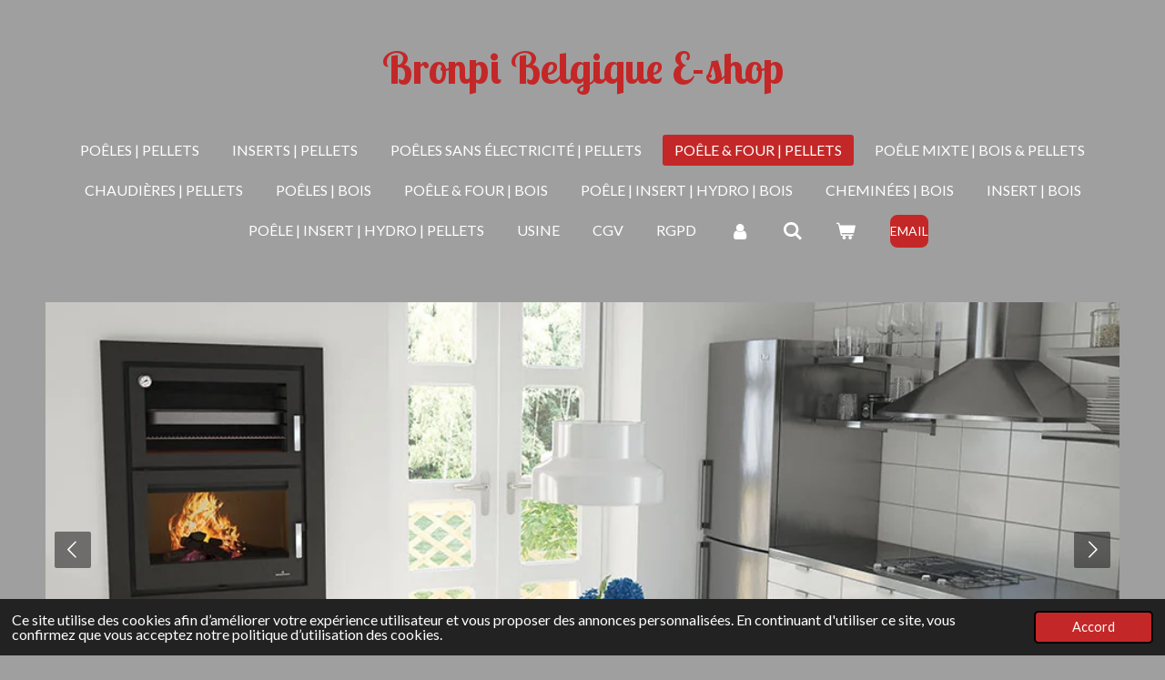

--- FILE ---
content_type: text/html; charset=UTF-8
request_url: https://www.bronpi-e-shop.be/poele-four-pellets
body_size: 18957
content:
<!DOCTYPE html>
<html lang="fr">
    <head>
        <meta http-equiv="Content-Type" content="text/html; charset=utf-8">
        <meta name="viewport" content="width=device-width, initial-scale=1.0, maximum-scale=5.0">
        <meta http-equiv="X-UA-Compatible" content="IE=edge">
        <link rel="canonical" href="https://www.bronpi-e-shop.be/poele-four-pellets">
        <link rel="sitemap" type="application/xml" href="https://www.bronpi-e-shop.be/sitemap.xml">
        <meta property="og:title" content="Poêle &amp; Four | Pellets | Bronpi | Belgique | Distribution">
        <meta property="og:url" content="https://www.bronpi-e-shop.be/poele-four-pellets">
        <base href="https://www.bronpi-e-shop.be/">
        <meta name="description" property="og:description" content="four a granules vous êtes de plus en plus nombreux à être charmés par la beauté, la chaleur confortable et l&#039;efficacité de nos four à pellets Bronpi ">
                <script nonce="a70e1ee50d5895f080c46f36bda9b9f0">
            
            window.JOUWWEB = window.JOUWWEB || {};
            window.JOUWWEB.application = window.JOUWWEB.application || {};
            window.JOUWWEB.application = {"backends":[{"domain":"jouwweb.nl","freeDomain":"jouwweb.site"},{"domain":"webador.com","freeDomain":"webadorsite.com"},{"domain":"webador.de","freeDomain":"webadorsite.com"},{"domain":"webador.fr","freeDomain":"webadorsite.com"},{"domain":"webador.es","freeDomain":"webadorsite.com"},{"domain":"webador.it","freeDomain":"webadorsite.com"},{"domain":"jouwweb.be","freeDomain":"jouwweb.site"},{"domain":"webador.ie","freeDomain":"webadorsite.com"},{"domain":"webador.co.uk","freeDomain":"webadorsite.com"},{"domain":"webador.at","freeDomain":"webadorsite.com"},{"domain":"webador.be","freeDomain":"webadorsite.com"},{"domain":"webador.ch","freeDomain":"webadorsite.com"},{"domain":"webador.ch","freeDomain":"webadorsite.com"},{"domain":"webador.mx","freeDomain":"webadorsite.com"},{"domain":"webador.com","freeDomain":"webadorsite.com"},{"domain":"webador.dk","freeDomain":"webadorsite.com"},{"domain":"webador.se","freeDomain":"webadorsite.com"},{"domain":"webador.no","freeDomain":"webadorsite.com"},{"domain":"webador.fi","freeDomain":"webadorsite.com"},{"domain":"webador.ca","freeDomain":"webadorsite.com"},{"domain":"webador.ca","freeDomain":"webadorsite.com"},{"domain":"webador.pl","freeDomain":"webadorsite.com"},{"domain":"webador.com.au","freeDomain":"webadorsite.com"},{"domain":"webador.nz","freeDomain":"webadorsite.com"}],"editorLocale":"fr-BE","editorTimezone":"Europe\/Brussels","editorLanguage":"fr","analytics4TrackingId":"G-E6PZPGE4QM","analyticsDimensions":[],"backendDomain":"www.webador.fr","backendShortDomain":"webador.fr","backendKey":"webador-fr","freeWebsiteDomain":"webadorsite.com","noSsl":false,"build":{"reference":"a053e3f"},"linkHostnames":["www.jouwweb.nl","www.webador.com","www.webador.de","www.webador.fr","www.webador.es","www.webador.it","www.jouwweb.be","www.webador.ie","www.webador.co.uk","www.webador.at","www.webador.be","www.webador.ch","fr.webador.ch","www.webador.mx","es.webador.com","www.webador.dk","www.webador.se","www.webador.no","www.webador.fi","www.webador.ca","fr.webador.ca","www.webador.pl","www.webador.com.au","www.webador.nz"],"assetsUrl":"https:\/\/assets.jwwb.nl","loginUrl":"https:\/\/www.webador.fr\/connexion","publishUrl":"https:\/\/www.webador.fr\/v2\/website\/2883351\/publish-proxy","adminUserOrIp":false,"pricing":{"plans":{"lite":{"amount":"700","currency":"EUR"},"pro":{"amount":"1200","currency":"EUR"},"business":{"amount":"2400","currency":"EUR"}},"yearlyDiscount":{"price":{"amount":"0","currency":"EUR"},"ratio":0,"percent":"0\u00a0%","discountPrice":{"amount":"0","currency":"EUR"},"termPricePerMonth":{"amount":"0","currency":"EUR"},"termPricePerYear":{"amount":"0","currency":"EUR"}}},"hcUrl":{"add-product-variants":"https:\/\/help.webador.com\/hc\/fr\/articles\/29426751649809","basic-vs-advanced-shipping":"https:\/\/help.webador.com\/hc\/fr\/articles\/29426731685777","html-in-head":"https:\/\/help.webador.com\/hc\/fr\/articles\/29426689990033","link-domain-name":"https:\/\/help.webador.com\/hc\/fr\/articles\/29426688803345","optimize-for-mobile":"https:\/\/help.webador.com\/hc\/fr\/articles\/29426707033617","seo":"https:\/\/help.webador.com\/hc\/fr\/categories\/29387178511377","transfer-domain-name":"https:\/\/help.webador.com\/hc\/fr\/articles\/29426715688209","website-not-secure":"https:\/\/help.webador.com\/hc\/fr\/articles\/29426706659729"}};
            window.JOUWWEB.brand = {"type":"webador","name":"Webador","domain":"Webador.fr","supportEmail":"support@webador.fr"};
                    
                window.JOUWWEB = window.JOUWWEB || {};
                window.JOUWWEB.websiteRendering = {"locale":"fr-FR","timezone":"Europe\/Brussels","routes":{"api\/upload\/product-field":"\/_api\/upload\/product-field","checkout\/cart":"\/cart","payment":"\/complete-order\/:publicOrderId","payment\/forward":"\/complete-order\/:publicOrderId\/forward","public-order":"\/order\/:publicOrderId","checkout\/authorize":"\/cart\/authorize\/:gateway","wishlist":"\/wishlist"}};
                                                    window.JOUWWEB.website = {"id":2883351,"locale":"fr-FR","enabled":true,"title":"Bronpi | Belgique | Distribution","hasTitle":true,"roleOfLoggedInUser":null,"ownerLocale":"fr-BE","plan":"business","freeWebsiteDomain":"webadorsite.com","backendKey":"webador-be","currency":"EUR","defaultLocale":"fr-FR","url":"https:\/\/www.bronpi-e-shop.be\/","homepageSegmentId":13210030,"category":"webshop","isOffline":false,"isPublished":true,"locales":["fr-FR"],"allowed":{"ads":false,"credits":true,"externalLinks":true,"slideshow":true,"customDefaultSlideshow":true,"hostedAlbums":true,"moderators":true,"mailboxQuota":10,"statisticsVisitors":true,"statisticsDetailed":true,"statisticsMonths":-1,"favicon":true,"password":true,"freeDomains":0,"freeMailAccounts":1,"canUseLanguages":false,"fileUpload":true,"legacyFontSize":false,"webshop":true,"products":-1,"imageText":false,"search":true,"audioUpload":true,"videoUpload":5000,"allowDangerousForms":false,"allowHtmlCode":true,"mobileBar":true,"sidebar":false,"poll":false,"allowCustomForms":true,"allowBusinessListing":true,"allowCustomAnalytics":true,"allowAccountingLink":true,"digitalProducts":true,"sitemapElement":true},"mobileBar":{"enabled":true,"theme":"dark","email":{"active":true,"value":"info@bronpi-e-shop.be"},"location":{"active":false},"phone":{"active":false},"whatsapp":{"active":false},"social":{"active":false,"network":"facebook"}},"webshop":{"enabled":true,"currency":"EUR","taxEnabled":true,"taxInclusive":false,"vatDisclaimerVisible":false,"orderNotice":null,"orderConfirmation":null,"freeShipping":false,"freeShippingAmount":"0.00","shippingDisclaimerVisible":false,"pickupAllowed":false,"couponAllowed":false,"detailsPageAvailable":true,"socialMediaVisible":false,"termsPage":null,"termsPageUrl":null,"extraTerms":null,"pricingVisible":true,"orderButtonVisible":true,"shippingAdvanced":false,"shippingAdvancedBackEnd":false,"soldOutVisible":true,"backInStockNotificationEnabled":false,"canAddProducts":true,"nextOrderNumber":20261,"allowedServicePoints":[],"sendcloudConfigured":false,"sendcloudFallbackPublicKey":"a3d50033a59b4a598f1d7ce7e72aafdf","taxExemptionAllowed":true,"invoiceComment":null,"emptyCartVisible":true,"minimumOrderPrice":null,"productNumbersEnabled":true,"wishlistEnabled":true,"hideTaxOnCart":false},"isTreatedAsWebshop":true};                            window.JOUWWEB.cart = {"products":[],"coupon":null,"shippingCountryCode":null,"shippingChoice":null,"breakdown":[]};                            window.JOUWWEB.scripts = ["website-rendering\/webshop","video\/plyr","website-rendering\/slideshow"];                        window.parent.JOUWWEB.colorPalette = window.JOUWWEB.colorPalette;
        </script>
                <title>Poêle &amp; Four | Pellets | Bronpi | Belgique | Distribution</title>
                                            <link href="https://primary.jwwb.nl/public/j/t/x/temp-oqoumswbfjjktmujzdrd/touch-icon-iphone.png?bust=1668871447" rel="apple-touch-icon" sizes="60x60">                                                <link href="https://primary.jwwb.nl/public/j/t/x/temp-oqoumswbfjjktmujzdrd/touch-icon-ipad.png?bust=1668871447" rel="apple-touch-icon" sizes="76x76">                                                <link href="https://primary.jwwb.nl/public/j/t/x/temp-oqoumswbfjjktmujzdrd/touch-icon-iphone-retina.png?bust=1668871447" rel="apple-touch-icon" sizes="120x120">                                                <link href="https://primary.jwwb.nl/public/j/t/x/temp-oqoumswbfjjktmujzdrd/touch-icon-ipad-retina.png?bust=1668871447" rel="apple-touch-icon" sizes="152x152">                                                <link href="https://primary.jwwb.nl/public/j/t/x/temp-oqoumswbfjjktmujzdrd/favicon.png?bust=1668871447" rel="shortcut icon">                                                <link href="https://primary.jwwb.nl/public/j/t/x/temp-oqoumswbfjjktmujzdrd/favicon.png?bust=1668871447" rel="icon">                                        <meta property="og:image" content="https&#x3A;&#x2F;&#x2F;primary.jwwb.nl&#x2F;public&#x2F;j&#x2F;t&#x2F;x&#x2F;temp-oqoumswbfjjktmujzdrd&#x2F;8lru0e&#x2F;paiement-cb-forwicca-com-1-600x300-1.jpg">
                    <meta property="og:image" content="https&#x3A;&#x2F;&#x2F;primary.jwwb.nl&#x2F;public&#x2F;j&#x2F;t&#x2F;x&#x2F;temp-oqoumswbfjjktmujzdrd&#x2F;recherche-sous-traitans-high-ya6rom.jpg">
                    <meta property="og:image" content="https&#x3A;&#x2F;&#x2F;primary.jwwb.nl&#x2F;public&#x2F;j&#x2F;t&#x2F;x&#x2F;temp-oqoumswbfjjktmujzdrd&#x2F;vh1f98&#x2F;paymentsecurismollie.png">
                                    <meta name="twitter:card" content="summary_large_image">
                        <meta property="twitter:image" content="https&#x3A;&#x2F;&#x2F;primary.jwwb.nl&#x2F;public&#x2F;j&#x2F;t&#x2F;x&#x2F;temp-oqoumswbfjjktmujzdrd&#x2F;8lru0e&#x2F;paiement-cb-forwicca-com-1-600x300-1.jpg">
                                                    <!-- Google tag (gtag.js) -->
<script async src="https://www.googletagmanager.com/gtag/js?id=G-LEQV51EJ0Z"></script>
<script>
  window.dataLayer = window.dataLayer || [];
  function gtag(){dataLayer.push(arguments);}
  gtag('js', new Date());

  gtag('config', 'G-LEQV51EJ0Z');
</script><!-- Google tag (gtag.js) -->
<script async src="https://www.googletagmanager.com/gtag/js?id=AW-10800521666"></script>
<script>
  window.dataLayer = window.dataLayer || [];
  function gtag(){dataLayer.push(arguments);}
  gtag('js', new Date());

  gtag('config', 'AW-10800521666');
</script>
                            <script src="https://www.google.com/recaptcha/enterprise.js?hl=fr&amp;render=explicit" nonce="a70e1ee50d5895f080c46f36bda9b9f0" data-turbo-track="reload"></script>
<script src="https://plausible.io/js/script.manual.js" nonce="a70e1ee50d5895f080c46f36bda9b9f0" data-turbo-track="reload" defer data-domain="shard1.jouwweb.nl"></script>
<link rel="stylesheet" type="text/css" href="https://gfonts.jwwb.nl/css?display=fallback&amp;family=Lato%3A400%2C700%2C400italic%2C700italic%7CLobster+Two%3A400%2C700%2C400italic%2C700italic" nonce="a70e1ee50d5895f080c46f36bda9b9f0" data-turbo-track="dynamic">
<script src="https://assets.jwwb.nl/assets/build/website-rendering/fr-FR.js?bust=d22e184a4e9021e41ae8" nonce="a70e1ee50d5895f080c46f36bda9b9f0" data-turbo-track="reload" defer></script>
<script src="https://assets.jwwb.nl/assets/website-rendering/runtime.e155993011efc7175f1d.js?bust=9c9da86aa25b93d0d097" nonce="a70e1ee50d5895f080c46f36bda9b9f0" data-turbo-track="reload" defer></script>
<script src="https://assets.jwwb.nl/assets/website-rendering/812.881ee67943804724d5af.js?bust=78ab7ad7d6392c42d317" nonce="a70e1ee50d5895f080c46f36bda9b9f0" data-turbo-track="reload" defer></script>
<script src="https://assets.jwwb.nl/assets/website-rendering/main.0515695a8fe66ce31629.js?bust=d350dfc83bf29c36017f" nonce="a70e1ee50d5895f080c46f36bda9b9f0" data-turbo-track="reload" defer></script>
<link rel="preload" href="https://assets.jwwb.nl/assets/website-rendering/styles.1ccb5af37fe695da2886.css?bust=b0ae04ec4c862e8d8ee1" as="style">
<link rel="preload" href="https://assets.jwwb.nl/assets/website-rendering/fonts/icons-website-rendering/font/website-rendering.woff2?bust=bd2797014f9452dadc8e" as="font" crossorigin>
<link rel="preconnect" href="https://gfonts.jwwb.nl">
<link rel="stylesheet" type="text/css" href="https://assets.jwwb.nl/assets/website-rendering/styles.1ccb5af37fe695da2886.css?bust=b0ae04ec4c862e8d8ee1" nonce="a70e1ee50d5895f080c46f36bda9b9f0" data-turbo-track="dynamic">
<link rel="preconnect" href="https://assets.jwwb.nl">
<link rel="stylesheet" type="text/css" href="https://primary.jwwb.nl/public/j/t/x/temp-oqoumswbfjjktmujzdrd/style.css?bust=1768824074" nonce="a70e1ee50d5895f080c46f36bda9b9f0" data-turbo-track="dynamic">    </head>
    <body
        id="top"
        class="jw-is-slideshow jw-header-is-text jw-is-segment-page jw-is-frontend jw-is-no-sidebar jw-is-no-messagebar jw-is-no-touch-device jw-is-no-mobile"
                                    data-jouwweb-page="13214844"
                                                data-jouwweb-segment-id="13214844"
                                                data-jouwweb-segment-type="page"
                                                data-template-threshold="1020"
                                                data-template-name="clean&#x7C;clean-shop"
                            itemscope
        itemtype="https://schema.org/WebPage"
    >
                                    <meta itemprop="url" content="https://www.bronpi-e-shop.be/poele-four-pellets">
        <a href="#main-content" class="jw-skip-link">
            Passer au contenu principal        </a>
        <div class="jw-background"></div>
        <div class="jw-body">
            <div class="jw-mobile-menu jw-mobile-is-text js-mobile-menu">
            <button
            type="button"
            class="jw-mobile-menu__button jw-mobile-toggle"
            aria-label="Afficher/Masquer le menu"
        >
            <span class="jw-icon-burger"></span>
        </button>
        <div class="jw-mobile-header jw-mobile-header--text">
        <a            class="jw-mobile-header-content"
                            href="/"
                        >
                                        <div class="jw-mobile-text">
                    <span style="color: #c42727;">Bronpi Belgique E-shop</span>                </div>
                    </a>
    </div>

        <a
        href="/cart"
        class="jw-mobile-menu__button jw-mobile-header-cart"
        aria-label="Voir le panier"
    >
        <span class="jw-icon-badge-wrapper">
            <span class="website-rendering-icon-basket" aria-hidden="true"></span>
            <span class="jw-icon-badge hidden" aria-hidden="true"></span>
        </span>
    </a>
    
    </div>
    <div class="jw-mobile-menu-search jw-mobile-menu-search--hidden">
        <form
            action="/search"
            method="get"
            class="jw-mobile-menu-search__box"
        >
            <input
                type="text"
                name="q"
                value=""
                placeholder="Recherche en cours..."
                class="jw-mobile-menu-search__input"
                aria-label="Rechercher"
            >
            <button type="submit" class="jw-btn jw-btn--style-flat jw-mobile-menu-search__button" aria-label="Rechercher">
                <span class="website-rendering-icon-search" aria-hidden="true"></span>
            </button>
            <button type="button" class="jw-btn jw-btn--style-flat jw-mobile-menu-search__button js-cancel-search" aria-label="Annuler la recherche">
                <span class="website-rendering-icon-cancel" aria-hidden="true"></span>
            </button>
        </form>
    </div>
            <div class="topmenu">
    <header>
        <div class="topmenu-inner js-topbar-content-container">
            <div class="jw-header-logo">
        <div
    class="jw-header jw-header-title-container jw-header-text jw-header-text-toggle"
    data-stylable="true"
>
    <a        id="jw-header-title"
        class="jw-header-title"
                    href="/"
            >
        <span style="color: #c42727;">Bronpi Belgique E-shop</span>    </a>
</div>
</div>
            <nav class="menu jw-menu-copy">
                <ul
    id="jw-menu"
    class="jw-menu jw-menu-horizontal"
            >
            <li
    class="jw-menu-item"
>
        <a        class="jw-menu-link"
        href="/"                                            data-page-link-id="13210030"
                            >
                <span class="">
            Poêles | Pellets        </span>
            </a>
                </li>
            <li
    class="jw-menu-item"
>
        <a        class="jw-menu-link"
        href="/inserts-pellets"                                            data-page-link-id="13213000"
                            >
                <span class="">
            Inserts | Pellets        </span>
            </a>
                </li>
            <li
    class="jw-menu-item"
>
        <a        class="jw-menu-link"
        href="/poeles-sans-electricite-pellets"                                            data-page-link-id="13213693"
                            >
                <span class="">
            Poêles sans électricité | Pellets        </span>
            </a>
                </li>
            <li
    class="jw-menu-item jw-menu-is-active"
>
        <a        class="jw-menu-link js-active-menu-item"
        href="/poele-four-pellets"                                            data-page-link-id="13214844"
                            >
                <span class="">
            Poêle &amp; Four | Pellets        </span>
            </a>
                </li>
            <li
    class="jw-menu-item"
>
        <a        class="jw-menu-link"
        href="/poele-mixte-bois-pellets"                                            data-page-link-id="13212277"
                            >
                <span class="">
            Poêle Mixte | Bois &amp; Pellets        </span>
            </a>
                </li>
            <li
    class="jw-menu-item"
>
        <a        class="jw-menu-link"
        href="/chaudieres-pellets"                                            data-page-link-id="13211010"
                            >
                <span class="">
            Chaudières | Pellets        </span>
            </a>
                </li>
            <li
    class="jw-menu-item"
>
        <a        class="jw-menu-link"
        href="/poeles-bois"                                            data-page-link-id="13206882"
                            >
                <span class="">
            Poêles | Bois        </span>
            </a>
                </li>
            <li
    class="jw-menu-item"
>
        <a        class="jw-menu-link"
        href="/poele-four-bois"                                            data-page-link-id="13208075"
                            >
                <span class="">
            Poêle &amp; Four | Bois        </span>
            </a>
                </li>
            <li
    class="jw-menu-item"
>
        <a        class="jw-menu-link"
        href="/poele-insert-hydro-bois"                                            data-page-link-id="13297364"
                            >
                <span class="">
            Poêle | Insert | Hydro | Bois        </span>
            </a>
                </li>
            <li
    class="jw-menu-item"
>
        <a        class="jw-menu-link"
        href="/cheminees-bois"                                            data-page-link-id="13208977"
                            >
                <span class="">
            Cheminées | Bois        </span>
            </a>
                </li>
            <li
    class="jw-menu-item"
>
        <a        class="jw-menu-link"
        href="/insert-bois"                                            data-page-link-id="13212797"
                            >
                <span class="">
            Insert | Bois        </span>
            </a>
                </li>
            <li
    class="jw-menu-item"
>
        <a        class="jw-menu-link"
        href="/poele-insert-hydro-pellets"                                            data-page-link-id="13213406"
                            >
                <span class="">
            Poêle | Insert | Hydro | Pellets        </span>
            </a>
                </li>
            <li
    class="jw-menu-item"
>
        <a        class="jw-menu-link"
        href="/usine"                                            data-page-link-id="14241361"
                            >
                <span class="">
            Usine        </span>
            </a>
                </li>
            <li
    class="jw-menu-item"
>
        <a        class="jw-menu-link"
        href="/cgv"                                            data-page-link-id="11578140"
                            >
                <span class="">
            CGV        </span>
            </a>
                </li>
            <li
    class="jw-menu-item"
>
        <a        class="jw-menu-link"
        href="/rgpd"                                            data-page-link-id="13291373"
                            >
                <span class="">
            RGPD        </span>
            </a>
                </li>
            <li
    class="jw-menu-item"
>
        <a        class="jw-menu-link jw-menu-link--icon"
        href="/account"                                                            title="Compte"
            >
                                <span class="website-rendering-icon-user"></span>
                            <span class="hidden-desktop-horizontal-menu">
            Compte        </span>
            </a>
                </li>
            <li
    class="jw-menu-item jw-menu-search-item"
>
        <button        class="jw-menu-link jw-menu-link--icon jw-text-button"
                                                                    title="Rechercher"
            >
                                <span class="website-rendering-icon-search"></span>
                            <span class="hidden-desktop-horizontal-menu">
            Rechercher        </span>
            </button>
                
            <div class="jw-popover-container jw-popover-container--inline is-hidden">
                <div class="jw-popover-backdrop"></div>
                <div class="jw-popover">
                    <div class="jw-popover__arrow"></div>
                    <div class="jw-popover__content jw-section-white">
                        <form  class="jw-search" action="/search" method="get">
                            
                            <input class="jw-search__input" type="text" name="q" value="" placeholder="Recherche en cours..." aria-label="Rechercher" >
                            <button class="jw-search__submit" type="submit" aria-label="Rechercher">
                                <span class="website-rendering-icon-search" aria-hidden="true"></span>
                            </button>
                        </form>
                    </div>
                </div>
            </div>
                        </li>
            <li
    class="jw-menu-item jw-menu-wishlist-item js-menu-wishlist-item jw-menu-wishlist-item--hidden"
>
        <a        class="jw-menu-link jw-menu-link--icon"
        href="/wishlist"                                                            title="Liste des produits favoris"
            >
                                    <span class="jw-icon-badge-wrapper">
                        <span class="website-rendering-icon-heart"></span>
                                            <span class="jw-icon-badge hidden">
                    0                </span>
                            <span class="hidden-desktop-horizontal-menu">
            Liste des produits favoris        </span>
            </a>
                </li>
            <li
    class="jw-menu-item js-menu-cart-item "
>
        <a        class="jw-menu-link jw-menu-link--icon"
        href="/cart"                                                            title="Panier"
            >
                                    <span class="jw-icon-badge-wrapper">
                        <span class="website-rendering-icon-basket"></span>
                                            <span class="jw-icon-badge hidden">
                    0                </span>
                            <span class="hidden-desktop-horizontal-menu">
            Panier        </span>
            </a>
                </li>
    
    <div
    class="jw-menu-item jw-menu-cta"
    >
    <a
       title="EMAIL"
       class="jw-btn jw-btn--size-small"
                  href="mailto&#x3A;info&#x40;bronpi-e-shop.be"
                  >
        <span class="jw-btn-caption">
            EMAIL        </span>
    </a>
</div>
</ul>

    <script nonce="a70e1ee50d5895f080c46f36bda9b9f0" id="jw-mobile-menu-template" type="text/template">
        <ul id="jw-menu" class="jw-menu jw-menu-horizontal jw-menu-spacing--mobile-bar">
                            <li
    class="jw-menu-item jw-menu-search-item"
>
                
                 <li class="jw-menu-item jw-mobile-menu-search-item">
                    <form class="jw-search" action="/search" method="get">
                        <input class="jw-search__input" type="text" name="q" value="" placeholder="Recherche en cours..." aria-label="Rechercher">
                        <button class="jw-search__submit" type="submit" aria-label="Rechercher">
                            <span class="website-rendering-icon-search" aria-hidden="true"></span>
                        </button>
                    </form>
                </li>
                        </li>
                            <li
    class="jw-menu-item"
>
        <a        class="jw-menu-link"
        href="/"                                            data-page-link-id="13210030"
                            >
                <span class="">
            Poêles | Pellets        </span>
            </a>
                </li>
                            <li
    class="jw-menu-item"
>
        <a        class="jw-menu-link"
        href="/inserts-pellets"                                            data-page-link-id="13213000"
                            >
                <span class="">
            Inserts | Pellets        </span>
            </a>
                </li>
                            <li
    class="jw-menu-item"
>
        <a        class="jw-menu-link"
        href="/poeles-sans-electricite-pellets"                                            data-page-link-id="13213693"
                            >
                <span class="">
            Poêles sans électricité | Pellets        </span>
            </a>
                </li>
                            <li
    class="jw-menu-item jw-menu-is-active"
>
        <a        class="jw-menu-link js-active-menu-item"
        href="/poele-four-pellets"                                            data-page-link-id="13214844"
                            >
                <span class="">
            Poêle &amp; Four | Pellets        </span>
            </a>
                </li>
                            <li
    class="jw-menu-item"
>
        <a        class="jw-menu-link"
        href="/poele-mixte-bois-pellets"                                            data-page-link-id="13212277"
                            >
                <span class="">
            Poêle Mixte | Bois &amp; Pellets        </span>
            </a>
                </li>
                            <li
    class="jw-menu-item"
>
        <a        class="jw-menu-link"
        href="/chaudieres-pellets"                                            data-page-link-id="13211010"
                            >
                <span class="">
            Chaudières | Pellets        </span>
            </a>
                </li>
                            <li
    class="jw-menu-item"
>
        <a        class="jw-menu-link"
        href="/poeles-bois"                                            data-page-link-id="13206882"
                            >
                <span class="">
            Poêles | Bois        </span>
            </a>
                </li>
                            <li
    class="jw-menu-item"
>
        <a        class="jw-menu-link"
        href="/poele-four-bois"                                            data-page-link-id="13208075"
                            >
                <span class="">
            Poêle &amp; Four | Bois        </span>
            </a>
                </li>
                            <li
    class="jw-menu-item"
>
        <a        class="jw-menu-link"
        href="/poele-insert-hydro-bois"                                            data-page-link-id="13297364"
                            >
                <span class="">
            Poêle | Insert | Hydro | Bois        </span>
            </a>
                </li>
                            <li
    class="jw-menu-item"
>
        <a        class="jw-menu-link"
        href="/cheminees-bois"                                            data-page-link-id="13208977"
                            >
                <span class="">
            Cheminées | Bois        </span>
            </a>
                </li>
                            <li
    class="jw-menu-item"
>
        <a        class="jw-menu-link"
        href="/insert-bois"                                            data-page-link-id="13212797"
                            >
                <span class="">
            Insert | Bois        </span>
            </a>
                </li>
                            <li
    class="jw-menu-item"
>
        <a        class="jw-menu-link"
        href="/poele-insert-hydro-pellets"                                            data-page-link-id="13213406"
                            >
                <span class="">
            Poêle | Insert | Hydro | Pellets        </span>
            </a>
                </li>
                            <li
    class="jw-menu-item"
>
        <a        class="jw-menu-link"
        href="/usine"                                            data-page-link-id="14241361"
                            >
                <span class="">
            Usine        </span>
            </a>
                </li>
                            <li
    class="jw-menu-item"
>
        <a        class="jw-menu-link"
        href="/cgv"                                            data-page-link-id="11578140"
                            >
                <span class="">
            CGV        </span>
            </a>
                </li>
                            <li
    class="jw-menu-item"
>
        <a        class="jw-menu-link"
        href="/rgpd"                                            data-page-link-id="13291373"
                            >
                <span class="">
            RGPD        </span>
            </a>
                </li>
                            <li
    class="jw-menu-item"
>
        <a        class="jw-menu-link jw-menu-link--icon"
        href="/account"                                                            title="Compte"
            >
                                <span class="website-rendering-icon-user"></span>
                            <span class="hidden-desktop-horizontal-menu">
            Compte        </span>
            </a>
                </li>
                            <li
    class="jw-menu-item jw-menu-wishlist-item js-menu-wishlist-item jw-menu-wishlist-item--hidden"
>
        <a        class="jw-menu-link jw-menu-link--icon"
        href="/wishlist"                                                            title="Liste des produits favoris"
            >
                                    <span class="jw-icon-badge-wrapper">
                        <span class="website-rendering-icon-heart"></span>
                                            <span class="jw-icon-badge hidden">
                    0                </span>
                            <span class="hidden-desktop-horizontal-menu">
            Liste des produits favoris        </span>
            </a>
                </li>
            
            <div
    class="jw-menu-item jw-menu-cta"
    >
    <a
       title="EMAIL"
       class="jw-btn jw-btn--size-small"
                  href="mailto&#x3A;info&#x40;bronpi-e-shop.be"
                  >
        <span class="jw-btn-caption">
            EMAIL        </span>
    </a>
</div>
        </ul>
    </script>
            </nav>
        </div>
    </header>
</div>
<div
    id="jw-slideshow"
    class="jw-slideshow jw-slideshow-toggle jw-slideshow--multiple banner-md"
    data-pause="7000"
    data-autoplay="1"
    data-transition="fade"
    data-ratio="0.46"
>
            <ul class="jw-slideshow-list">                        <li class="jw-slideshow-slide">    <div data-key="0" data-text="" data-subtext="" data-buttontext="" data-buttontarget="_self" data-backdrop="0" data-layout="no-text" style="background-position: 50% 50%; background-image: url(&#039;https://primary.jwwb.nl/public/j/t/x/temp-oqoumswbfjjktmujzdrd/versalles-c-vision_a2-1.jpg?enable-io=true&amp;enable=upscale&amp;crop=1000%2C460%2Cx0%2Cy270%2Csafe&#039;);" data-background-position-x="0.5" data-background-position-y="0.5" class="jw-slideshow-slide-content jw-slideshow-slide-content--display-cover jw-slideshow-slide-content--no-backdrop ">                                    <div class="jw-slideshow-slide-content-height-enforcer-wrapper">
                <div
                    class="jw-slideshow-slide-content-height-enforcer"
                    style="padding-bottom: 46%;"
                >
                </div>
            </div>
                <div class="bx-caption-wrapper jw-slideshow-slide-align-center">
            <div class="bx-caption">
                <div class="jw-slideshow-title"></div>
                                            </div>
        </div>
    </div>
</li>

                    <li class="jw-slideshow-slide">    <div data-key="1" data-text="" data-subtext="" data-buttontext="" data-buttontarget="_self" data-backdrop="0" data-layout="no-text" style="background-position: 50% 50%; background-image: url(&#039;https://primary.jwwb.nl/public/j/t/x/temp-oqoumswbfjjktmujzdrd/murano-e_a2.jpg?enable-io=true&amp;enable=upscale&amp;crop=1000%2C460%2Cx0%2Cy270%2Csafe&#039;);" data-background-position-x="0.5" data-background-position-y="0.5" class="jw-slideshow-slide-content jw-slideshow-slide-content--display-cover jw-slideshow-slide-content--no-backdrop ">                                    <div class="jw-slideshow-slide-content-height-enforcer-wrapper">
                <div
                    class="jw-slideshow-slide-content-height-enforcer"
                    style="padding-bottom: 46%;"
                >
                </div>
            </div>
                <div class="bx-caption-wrapper jw-slideshow-slide-align-center">
            <div class="bx-caption">
                <div class="jw-slideshow-title"></div>
                                            </div>
        </div>
    </div>
</li>

                    <li class="jw-slideshow-slide">    <div data-key="2" data-text="" data-subtext="" data-buttontext="" data-buttontarget="_self" data-backdrop="0" data-layout="no-text" style="background-position: 50% 50%; background-image: url(&#039;https://primary.jwwb.nl/public/j/t/x/temp-oqoumswbfjjktmujzdrd/image-2.png?enable-io=true&amp;enable=upscale&amp;crop=800%2C368%2Cx0%2Cy41%2Csafe&#039;);" data-background-position-x="0.5" data-background-position-y="0.5" class="jw-slideshow-slide-content jw-slideshow-slide-content--display-cover jw-slideshow-slide-content--no-backdrop ">                                    <div class="jw-slideshow-slide-content-height-enforcer-wrapper">
                <div
                    class="jw-slideshow-slide-content-height-enforcer"
                    style="padding-bottom: 46%;"
                >
                </div>
            </div>
                <div class="bx-caption-wrapper jw-slideshow-slide-align-center">
            <div class="bx-caption">
                <div class="jw-slideshow-title"></div>
                                            </div>
        </div>
    </div>
</li>

                    <li class="jw-slideshow-slide">    <div data-key="3" data-text="" data-subtext="" data-buttontext="" data-buttontarget="_self" data-backdrop="0" data-layout="no-text" style="background-position: 50% 46%; background-image: url(&#039;https://primary.jwwb.nl/public/j/t/x/temp-oqoumswbfjjktmujzdrd/image-4.png?enable-io=true&amp;enable=upscale&amp;crop=1180%2C543%2Cx0%2Cy56%2Csafe&amp;width=1020&amp;height=469&#039;);" data-background-position-x="0.5" data-background-position-y="0.46" class="jw-slideshow-slide-content jw-slideshow-slide-content--display-cover jw-slideshow-slide-content--no-backdrop ">                                    <div class="jw-slideshow-slide-content-height-enforcer-wrapper">
                <div
                    class="jw-slideshow-slide-content-height-enforcer"
                    style="padding-bottom: 46%;"
                >
                </div>
            </div>
                <div class="bx-caption-wrapper jw-slideshow-slide-align-center">
            <div class="bx-caption">
                <div class="jw-slideshow-title"></div>
                                            </div>
        </div>
    </div>
</li>

                    <li class="jw-slideshow-slide">    <div data-key="4" data-text="" data-subtext="" data-buttontext="" data-buttontarget="_self" data-backdrop="0" data-layout="no-text" style="background-position: 50% 50%; background-image: url(&#039;https://primary.jwwb.nl/public/j/t/x/temp-oqoumswbfjjktmujzdrd/cleo_a2.jpg?enable-io=true&amp;enable=upscale&amp;crop=1200%2C552%2Cx0%2Cy324%2Csafe&amp;width=1020&amp;height=469&#039;);" data-background-position-x="0.5" data-background-position-y="0.5" class="jw-slideshow-slide-content jw-slideshow-slide-content--display-cover jw-slideshow-slide-content--no-backdrop ">                                    <div class="jw-slideshow-slide-content-height-enforcer-wrapper">
                <div
                    class="jw-slideshow-slide-content-height-enforcer"
                    style="padding-bottom: 46%;"
                >
                </div>
            </div>
                <div class="bx-caption-wrapper jw-slideshow-slide-align-center">
            <div class="bx-caption">
                <div class="jw-slideshow-title"></div>
                                            </div>
        </div>
    </div>
</li>

                    <li class="jw-slideshow-slide">    <div data-key="5" data-text="" data-subtext="" data-buttontext="" data-buttontarget="_self" data-backdrop="0" data-layout="no-text" style="background-position: 50% 50%; background-image: url(&#039;https://primary.jwwb.nl/public/j/t/x/temp-oqoumswbfjjktmujzdrd/image-5.png?enable-io=true&amp;enable=upscale&amp;crop=1000%2C460%2Cx0%2Cy51%2Csafe&#039;);" data-background-position-x="0.5" data-background-position-y="0.5" class="jw-slideshow-slide-content jw-slideshow-slide-content--display-cover jw-slideshow-slide-content--no-backdrop ">                                    <div class="jw-slideshow-slide-content-height-enforcer-wrapper">
                <div
                    class="jw-slideshow-slide-content-height-enforcer"
                    style="padding-bottom: 46%;"
                >
                </div>
            </div>
                <div class="bx-caption-wrapper jw-slideshow-slide-align-center">
            <div class="bx-caption">
                <div class="jw-slideshow-title"></div>
                                            </div>
        </div>
    </div>
</li>

                    </ul>
        <div class="jw-slideshow__scroll-arrow">
        <i class="website-rendering-icon-down-open-big"></i>
    </div>
    <style>
                @media screen and (min-width: 1200px) {
            .jw-slideshow-slide-content-height-enforcer-wrapper {
                max-height: 552px !important;
            }
        }
            </style>
</div>

<script nonce="a70e1ee50d5895f080c46f36bda9b9f0">
    var backgroundElement = document.querySelector('.jw-background');

    JOUWWEB.templateConfig = {
        header: {
            selector: '.topmenu',
            mobileSelector: '.jw-mobile-menu',
            updatePusher: function (height, state) {

                if (state === 'desktop') {
                    // Expose the header height as a custom property so
                    // we can use this to set the background height in CSS.
                    if (backgroundElement && height) {
                        backgroundElement.setAttribute('style', '--header-height: ' + height + 'px;');
                    }
                } else if (state === 'mobile') {
                    $('.jw-menu-clone .jw-menu').css('margin-top', height);
                }
            },
        },
    };
</script>
<div class="main-content">
    
<main id="main-content" class="block-content">
    <div data-section-name="content" class="jw-section jw-section-content jw-responsive">
        <div class="jw-block-element"><div
    id="jw-element-208242248"
    data-jw-element-id="208242248"
        class="jw-tree-node jw-element jw-strip-root jw-tree-container jw-responsive jw-node-is-first-child jw-node-is-last-child"
>
    <div
    id="jw-element-354801039"
    data-jw-element-id="354801039"
        class="jw-tree-node jw-element jw-strip jw-tree-container jw-responsive jw-strip--default jw-strip--style-color jw-strip--color-default jw-strip--padding-both jw-node-is-first-child jw-strip--primary jw-node-is-last-child"
>
    <div class="jw-strip__content-container"><div class="jw-strip__content jw-responsive">
                    <div
    id="jw-element-208242250"
    data-jw-element-id="208242250"
        class="jw-tree-node jw-element jw-image-text jw-node-is-first-child"
>
    <div class="jw-element-imagetext-text">
            <h1 class="jw-heading-130" style="text-align: center;"><span style="color: #c42727;">Po&ecirc;le &amp; Four | Pellets</span></h1>    </div>
</div><div
    id="jw-element-618165681"
    data-jw-element-id="618165681"
        class="jw-tree-node jw-element jw-video"
>
        <div class="jw-element-video jw-element-video--align-center" style="width: 100%">
        <div class="jw-element-video__player jw-element-content">
                                            <div
                    id="player-618165681"
                    data-plyr-provider="vimeo"
                    data-plyr-embed-id="1149517462"
                    data-show-controls="1"
                >
                </div>
                    </div>
    </div>
</div><div
    id="jw-element-208243532"
    data-jw-element-id="208243532"
        class="jw-tree-node jw-element jw-image-text"
>
    <div class="jw-element-imagetext-text">
            <h2 class="jw-heading-100" style="text-align: center;"><span style="color: #c42727;">Po&ecirc;le &amp; Four &agrave; granules</span></h2>
<p style="text-align: center;"><span>le&nbsp;</span><strong>confort<span>&nbsp;</span></strong><span>d'un po&ecirc;le &agrave; pellets</span><br /><span>&nbsp;la&nbsp;</span><strong>temp&eacute;rature du compartiment de four<span>&nbsp;</span></strong><span>peut</span><strong><span>&nbsp;</span>individuellement</strong><span>&nbsp;&ecirc;tre&nbsp;</span><strong>r&eacute;gl&eacute;e<span>&nbsp;</span></strong><span>par l'&eacute;cran tactile</span></p>    </div>
</div><div
    id="jw-element-284074530"
    data-jw-element-id="284074530"
        class="jw-tree-node jw-element jw-image"
>
    <div
    class="jw-intent jw-element-image jw-element-content jw-element-image-is-center"
            style="width: 144px;"
    >
            
        
                <picture
            class="jw-element-image__image-wrapper jw-image-is-square jw-intrinsic"
            style="padding-top: 50%;"
        >
                                            <img class="jw-element-image__image jw-intrinsic__item" style="--jw-element-image--pan-x: 0.5; --jw-element-image--pan-y: 0.5;" alt="paiement securisé" src="https://primary.jwwb.nl/public/j/t/x/temp-oqoumswbfjjktmujzdrd/paiement-cb-forwicca-com-1-600x300-1.jpg" srcset="https://primary.jwwb.nl/public/j/t/x/temp-oqoumswbfjjktmujzdrd/8lru0e/paiement-cb-forwicca-com-1-600x300-1.jpg?enable-io=true&amp;width=96 96w, https://primary.jwwb.nl/public/j/t/x/temp-oqoumswbfjjktmujzdrd/8lru0e/paiement-cb-forwicca-com-1-600x300-1.jpg?enable-io=true&amp;width=147 147w, https://primary.jwwb.nl/public/j/t/x/temp-oqoumswbfjjktmujzdrd/8lru0e/paiement-cb-forwicca-com-1-600x300-1.jpg?enable-io=true&amp;width=226 226w, https://primary.jwwb.nl/public/j/t/x/temp-oqoumswbfjjktmujzdrd/8lru0e/paiement-cb-forwicca-com-1-600x300-1.jpg?enable-io=true&amp;width=347 347w, https://primary.jwwb.nl/public/j/t/x/temp-oqoumswbfjjktmujzdrd/8lru0e/paiement-cb-forwicca-com-1-600x300-1.jpg?enable-io=true&amp;width=532 532w, https://primary.jwwb.nl/public/j/t/x/temp-oqoumswbfjjktmujzdrd/8lru0e/paiement-cb-forwicca-com-1-600x300-1.jpg?enable-io=true&amp;width=816 816w, https://primary.jwwb.nl/public/j/t/x/temp-oqoumswbfjjktmujzdrd/8lru0e/paiement-cb-forwicca-com-1-600x300-1.jpg?enable-io=true&amp;width=1252 1252w, https://primary.jwwb.nl/public/j/t/x/temp-oqoumswbfjjktmujzdrd/8lru0e/paiement-cb-forwicca-com-1-600x300-1.jpg?enable-io=true&amp;width=1920 1920w" sizes="auto, min(100vw, 144px), 100vw" loading="lazy" width="600" height="300">                    </picture>

            </div>
</div><div
    id="jw-element-208242251"
    data-jw-element-id="208242251"
        class="jw-tree-node jw-element jw-product-gallery"
>
        <div class="jw-element-loader">
        <span class="jw-spinner"></span>
    </div>

    <div class="product-gallery-header">
    <div class="product-gallery-results text--muted">
        1 résultats    </div>
    <label class="product-gallery-sorting-label text--muted" for="product-gallery-sort-208242251">
        Trier:
    </label>
    <div class="product-gallery-sorting js-product-gallery-sorting">
        <select id="product-gallery-sort-208242251" class="jw-select__input jw-element-form-input-text" aria-label="Trier">
                            <option
                    value="manual"
                                            selected
                                    >
                    Recommandé                </option>
                            <option
                    value="price-asc"
                                    >
                    Prix (croissant)                </option>
                            <option
                    value="price-desc"
                                    >
                    Prix (décroissant)                </option>
                            <option
                    value="title-asc"
                                    >
                    Nom de A à Z                </option>
                            <option
                    value="title-desc"
                                    >
                    Nom de Z à A                </option>
                            <option
                    value="created-desc"
                                    >
                    Nouveaux produits                </option>
                    </select>
    </div>
</div>

    
            <ul class="product-gallery product-gallery--style-bordered product-gallery--size-xl product-gallery--align-center">
                            <li class="product-gallery__item product-gallery__item--has-button product-gallery__item--has-wishlist-button">
            <div
                class="product-gallery__content js-product-container"
                data-webshop-product="&#x7B;&quot;id&quot;&#x3A;8888921,&quot;title&quot;&#x3A;&quot;Po&#x5C;u00eale&#x20;&amp;&#x20;Four&#x20;NOA&#x20;H&quot;,&quot;url&quot;&#x3A;&quot;&#x5C;&#x2F;product&#x5C;&#x2F;8888921&#x5C;&#x2F;poele-four-noa-h&quot;,&quot;variants&quot;&#x3A;&#x5B;&#x7B;&quot;id&quot;&#x3A;29692451,&quot;stock&quot;&#x3A;0,&quot;limited&quot;&#x3A;false,&quot;propertyValueIds&quot;&#x3A;&#x5B;&#x5D;,&quot;productNumber&quot;&#x3A;&quot;Noa&#x20;h&quot;&#x7D;&#x5D;,&quot;image&quot;&#x3A;&#x7B;&quot;id&quot;&#x3A;71680975,&quot;url&quot;&#x3A;&quot;https&#x3A;&#x5C;&#x2F;&#x5C;&#x2F;primary.jwwb.nl&#x5C;&#x2F;public&#x5C;&#x2F;j&#x5C;&#x2F;t&#x5C;&#x2F;x&#x5C;&#x2F;temp-oqoumswbfjjktmujzdrd&#x5C;&#x2F;noa-horno_ambiente-1.jpg&quot;,&quot;width&quot;&#x3A;800,&quot;height&quot;&#x3A;800&#x7D;&#x7D;"
            >
                <div class="product-gallery__image-container">
                    
                    <a data-segment-type="product" data-segment-id="8888921" href="/product/8888921/poele-four-noa-h" class="js-jouwweb-segment js-allow-link-click product-gallery__image">                                            <div class="product-image">                            <img
                                class="product-image__image product-image__image--main"
                                loading="lazy"
                                src="https&#x3A;&#x2F;&#x2F;primary.jwwb.nl&#x2F;public&#x2F;j&#x2F;t&#x2F;x&#x2F;temp-oqoumswbfjjktmujzdrd&#x2F;dxxz3b&#x2F;noa-horno_ambiente-1.jpg&#x3F;enable-io&#x3D;true&amp;fit&#x3D;bounds&amp;width&#x3D;800&amp;height&#x3D;800&amp;quality&#x3D;40"
                                                                alt="Po&#xEA;le&#x20;&amp;&#x20;Four&#x20;NOA&#x20;H"
                                width="800"
                                height="800"
                                sizes="(min-width: 1px) 540px"
                            >
                        </div>
                                        </a>                </div>
                <div class="product-gallery__info-container">
                    <div class="product-gallery__details">
                        <a data-segment-type="product" data-segment-id="8888921" href="/product/8888921/poele-four-noa-h" class="js-jouwweb-segment js-allow-link-click product-gallery__name">                        Poêle &amp; Four NOA H                        </a>                                                    <span class="product-gallery__price js-product-container__price">
                                <span class="product__price__price">3 812,00 €</span>
                            </span>
                                            </div>
                    <div class="product-gallery__expand-container">
                        
                                                    <div class="product-gallery__button-container">
                                <div class="product__button-notice hidden js-product-container__button-notice"></div>
<button
    type="button"
    class="jw-btn product__add-to-cart js-product-container__button jw-btn--size-small"
    title="Ajouter&#x20;au&#x20;panier"
        >
    <span>Ajouter au panier</span>
</button>
                                
<button
    type="button"
    class="jw-btn jw-btn--icon-only product__add-to-wishlist js-product-container__wishlist-button jw-btn--size-small"
    title="Ajouter&#x20;aux&#x20;favoris"
    aria-label="Ajouter&#x20;aux&#x20;favoris"
    >
    <span>
        <i class="js-product-container__add-to-wishlist_icon website-rendering-icon-heart-empty" aria-hidden="true"></i>
    </span>
</button>
                            </div>
                                            </div>
                </div>
            </div>
        </li>
                <li class="product-gallery__item product-gallery__item--spacer"></li>
            <li class="product-gallery__item product-gallery__item--spacer"></li>
            <li class="product-gallery__item product-gallery__item--spacer"></li>
            <li class="product-gallery__item product-gallery__item--spacer"></li>
            <li class="product-gallery__item product-gallery__item--spacer"></li>
    
</ul>


    
    <nav
    class="jw-pagination hidden"
    data-page-current="1"
    data-page-total="1"
    aria-label="Nombre de produits"
>
    <ul>
        <li class="jw-pagination__control jw-pagination__control--hidden">
            <a
                data-page-prev
                title="Page précédente"
                aria-label="Page précédente"
                class="jw-btn jw-btn--size-small"
                href="/poele-four-pellets"
                rel="nofollow"
            >
                <i class="website-rendering-icon-left-open"></i>
            </a>
        </li>
        <li class="jw-pagination__item jw-pagination__item--visible-lte300">
            <span class="jw-pagination__small">
                (1 / 1)
            </span>
        </li>
                                <li class="jw-pagination__item jw-pagination__item--hidden-lte300">
                <a
                    data-page="1"
                                            title="Page en cours, page 1"
                        aria-label="Page en cours, page 1"
                        aria-current="true"
                                        class="jw-pagination__page jw-pagination__page--active"
                    href="/poele-four-pellets"
                    rel="nofollow"
                >
                    1                </a>
            </li>
                <li class="jw-pagination__control jw-pagination__control--hidden">
            <a
                data-page-next
                title="Page suivante"
                aria-label="Page suivante"
                class="jw-btn jw-btn--size-small"
                href="/poele-four-pellets"
                rel="nofollow"
            >
                <i class="website-rendering-icon-right-open"></i>
            </a>
        </li>
    </ul>
</nav>
</div><div
    id="jw-element-491726634"
    data-jw-element-id="491726634"
        class="jw-tree-node jw-element jw-columns jw-tree-container jw-responsive jw-tree-horizontal jw-columns--mode-flex"
>
    <div
    id="jw-element-491726635"
    data-jw-element-id="491726635"
            style="width: 50%"
        class="jw-tree-node jw-element jw-column jw-tree-container jw-responsive jw-node-is-first-child"
>
    <div
    id="jw-element-485054711"
    data-jw-element-id="485054711"
        class="jw-tree-node jw-element jw-image-text jw-node-is-first-child jw-node-is-last-child"
>
    <div class="jw-element-imagetext-text">
            <p style="text-align: center;"><span class="">INFOS IMPORTANTE</span></p>
<p style="text-align: center;"><span class=""></span><span>Afin d'&eacute;tendre notre gamme de po&ecirc;les &agrave; pellets et bois de marque Bronpi sur toute la Belgique.</span><br class="" /><br class="" /><span class=""></span><span>Nous recherchons des installateurs et des revendeurs dans votre secteur (hors entit&eacute; de Mouscron Tournai Mons et Ath)</span><span class=""></span><br class="" /><span>Nous vous proposons des prix professionnels, des supports publicitaires , service technique &agrave; disposition etc..)</span><br class="" /><br class="" /><span class=""></span><span>Int&eacute;ress&eacute; ? Contactez nous par mail &agrave; l adresse suivante:</span><br class="" /><br class="" /><span>info@bronpi-e-shop.be</span></p>    </div>
</div></div><div
    id="jw-element-491726637"
    data-jw-element-id="491726637"
            style="width: 50%"
        class="jw-tree-node jw-element jw-column jw-tree-container jw-responsive jw-node-is-last-child"
>
    <div
    id="jw-element-485054905"
    data-jw-element-id="485054905"
        class="jw-tree-node jw-element jw-image jw-node-is-first-child jw-node-is-last-child"
>
    <div
    class="jw-intent jw-element-image jw-element-content jw-element-image-is-left"
            style="width: 100%;"
    >
            
        
                <picture
            class="jw-element-image__image-wrapper jw-image-is-square jw-intrinsic"
            style="padding-top: 52.0761%;"
        >
                                            <img class="jw-element-image__image jw-intrinsic__item" style="--jw-element-image--pan-x: 0.5; --jw-element-image--pan-y: 0.5;" alt="" src="https://primary.jwwb.nl/public/j/t/x/temp-oqoumswbfjjktmujzdrd/recherche-sous-traitans-high-ya6rom.jpg?enable-io=true&amp;enable=upscale&amp;crop=1.9203%3A1&amp;width=800" srcset="https://primary.jwwb.nl/public/j/t/x/temp-oqoumswbfjjktmujzdrd/recherche-sous-traitans-high-ya6rom.jpg?enable-io=true&amp;crop=1.9203%3A1&amp;width=96 96w, https://primary.jwwb.nl/public/j/t/x/temp-oqoumswbfjjktmujzdrd/recherche-sous-traitans-high-ya6rom.jpg?enable-io=true&amp;crop=1.9203%3A1&amp;width=147 147w, https://primary.jwwb.nl/public/j/t/x/temp-oqoumswbfjjktmujzdrd/recherche-sous-traitans-high-ya6rom.jpg?enable-io=true&amp;crop=1.9203%3A1&amp;width=226 226w, https://primary.jwwb.nl/public/j/t/x/temp-oqoumswbfjjktmujzdrd/recherche-sous-traitans-high-ya6rom.jpg?enable-io=true&amp;crop=1.9203%3A1&amp;width=347 347w, https://primary.jwwb.nl/public/j/t/x/temp-oqoumswbfjjktmujzdrd/recherche-sous-traitans-high-ya6rom.jpg?enable-io=true&amp;crop=1.9203%3A1&amp;width=532 532w, https://primary.jwwb.nl/public/j/t/x/temp-oqoumswbfjjktmujzdrd/recherche-sous-traitans-high-ya6rom.jpg?enable-io=true&amp;crop=1.9203%3A1&amp;width=816 816w, https://primary.jwwb.nl/public/j/t/x/temp-oqoumswbfjjktmujzdrd/recherche-sous-traitans-high-ya6rom.jpg?enable-io=true&amp;crop=1.9203%3A1&amp;width=1252 1252w, https://primary.jwwb.nl/public/j/t/x/temp-oqoumswbfjjktmujzdrd/recherche-sous-traitans-high-ya6rom.jpg?enable-io=true&amp;crop=1.9203%3A1&amp;width=1920 1920w" sizes="auto, min(100vw, 1200px), 100vw" loading="lazy" width="800" height="416.60899653979">                    </picture>

            </div>
</div></div></div><div
    id="jw-element-213307799"
    data-jw-element-id="213307799"
        class="jw-tree-node jw-element jw-image-text"
>
    <div class="jw-element-imagetext-text">
            <ol class="">
<li data-priority="" style="text-align: center;"><span style="color: #202020;">La programmation, (allumage et extinction diff&eacute;r&eacute;e) avec le r&eacute;glage de la temp&eacute;rature. ...</span></li>
<li data-priority="" style="text-align: center;"><span style="color: #202020;">L&rsquo;autonomie, gr&acirc;ce &agrave; son r&eacute;servoir &agrave; pellet int&eacute;gr&eacute;.</span></li>
<li data-priority="" style="text-align: center;"><span style="color: #202020;">Le combustible, &laquo; pellet &raquo; conditionn&eacute; en sac, toujours pr&ecirc;t &agrave; l&rsquo;usage et neutre en CO&sup2;</span></li>
<li data-priority="" style="text-align: center;"><span style="color: #202020;">Le rendement &eacute;lev&eacute;, jusqu&rsquo;&agrave; 90% gr&acirc;ce &agrave; sa conception technique.</span></li>
<li data-priority="" style="text-align: center;"><span style="color: #202020;">La diffusion de l&rsquo;air chaud, certains mod&egrave;les peuvent &ecirc;tre canalis&eacute;s pour chauffer d&rsquo;autres pi&egrave;ces annexes.</span></li>
</ol>    </div>
</div><div
    id="jw-element-213307985"
    data-jw-element-id="213307985"
        class="jw-tree-node jw-element jw-separator"
>
    <div class="jw-element-separator-padding">
    <hr
        class="jw-element-separator jw-element-separator--thin jw-element-separator--solid"
        style="--jw-element-separator__margin&#x3A;&#x20;1.0000em"
    />
</div>
</div><div
    id="jw-element-208242555"
    data-jw-element-id="208242555"
        class="jw-tree-node jw-element jw-video jw-node-is-last-child"
>
        <div class="jw-element-video jw-element-video--align-center jw-element-video--fixed-ratio" style="width: 100%">
        <div class="jw-element-video__player jw-element-content">
                            <iframe
                    src="https://www.youtube-nocookie.com/embed/2BSq_r7rdww?&amp;controls=1&amp;rel=0&amp;modestbranding=1"
                    frameborder="0"
                    allowfullscreen
                >
                </iframe>
                    </div>
    </div>
</div></div></div></div></div></div>            </div>
</main>
    </div>
<footer class="block-footer">
    <div
        data-section-name="footer"
        class="jw-section jw-section-footer jw-responsive"
    >
                <div class="jw-strip jw-strip--default jw-strip--style-color jw-strip--primary jw-strip--color-default jw-strip--padding-both"><div class="jw-strip__content-container"><div class="jw-strip__content jw-responsive">            <div class="jw-block-element"><div
    id="jw-element-213516905"
    data-jw-element-id="213516905"
        class="jw-tree-node jw-element jw-simple-root jw-tree-container jw-responsive jw-node-is-first-child jw-node-is-last-child"
>
    <div
    id="jw-element-208108585"
    data-jw-element-id="208108585"
        class="jw-tree-node jw-element jw-image-text jw-node-is-first-child"
>
    <div class="jw-element-imagetext-text">
            <h3 id=":1ns" style="text-align: center;" class="jw-heading-70" tabindex="-1"><span style="color: #9a1e1e;">BRONPI SUCCESS STORY EUROP&Eacute;ENNE</span></h3>
<p class="jw-text-small" style="text-align: center;" tabindex="-1"><span style="color: #ffffff;"><a data-jwlink-type="extern" data-jwlink-identifier="https://www.facebook.com/bronpicalefaccion" data-jwlink-title="https://www.facebook.com/bronpicalefaccion" href="https://www.facebook.com/bronpicalefaccion" style="color: #ffffff;">Bronpi</a><a data-jwlink-type="extern" data-jwlink-identifier="https://www.facebook.com/bronpicalefaccion" data-jwlink-title="https://www.facebook.com/bronpicalefaccion" href="https://www.facebook.com/bronpicalefaccion" style="color: #ffffff;"> Calefacci&oacute;n</a> S.L est cr&eacute;&eacute; en 1985. Cette soci&eacute;t&eacute; initialement familiale voit le jour &agrave; Lucena une commune de la province de Cordoue en Andalousie. Orient&eacute;e, au d&eacute;part sur la fabrication d&rsquo;accessoires d&eacute;di&eacute;s aux chemin&eacute;es.&nbsp;L&rsquo;entreprise va rapidement &eacute;largir son catalogue et devenir l&rsquo;une des soci&eacute;t&eacute;s proposant la gamme la plus compl&egrave;te sur le march&eacute; national. Mais Bronpi n&rsquo;entend pas s&rsquo;arr&ecirc;ter l&agrave;. La marque va d&eacute;velopper au sein de son entreprise des&nbsp;secteurs de recherche, de d&eacute;veloppement et d&rsquo;innovation. Au cours des ann&eacute;es 2000, un laboratoire de recherche fait son apparition afin de cr&eacute;er et tester tous leurs prototypes. suivie des tests ext&eacute;rieurs garantissant les plus hautes normes de qualit&eacute; europ&eacute;enne.</span></p>
<p style="text-align: center;" class="jw-text-small">&nbsp;</p>
<div dir="ltr" style="text-align: center;">
<div class="">
<p class="jw-text-small"><span style="color: #ffffff;"><a data-jwlink-type="product" data-jwlink-identifier="8848089" data-jwlink-title="BURY" href="/product/8848089/bury" style="color: #ffffff;">Bronpi</a> est certes l&rsquo;entreprise qui propose un catalogue particuli&egrave;rement riche et le plus complet dans le secteur.&nbsp; La marque depuis 2011, offre aussi deux filiales qui symbolisent son&nbsp;engagement dans les &eacute;nergies renouvelables. En effet, <a data-jwlink-type="extern" data-jwlink-identifier="http://bronpi.com/" data-jwlink-title="http://bronpi.com/" href="http://bronpi.com/" style="color: #ffffff;">Bronpi</a> met un point d&rsquo;honneur &agrave; travailler dans le plus grand respect de l&rsquo;environnement, <a data-jwlink-type="extern" data-jwlink-identifier="https://fdpellets.be" data-jwlink-title="https://fdpellets.be" href="https://fdpellets.be" style="color: #ffffff;">Bronpi&nbsp;</a>Espagne est aussi impliqu&eacute; dans de nombreux&nbsp;projets communautaires. La s&eacute;curit&eacute; &eacute;tant au c&oelig;ur des pr&eacute;occupations du groupe. Il n'est pas surprenant d&rsquo;apprendre que le groupe ne propose que des produits doublement test&eacute;s en interne et en externe afin d&rsquo;assurer toujours la plus haute qualit&eacute; &agrave; ses utilisateurs.</span></p>
</div>
</div>    </div>
</div><div
    id="jw-element-217257927"
    data-jw-element-id="217257927"
        class="jw-tree-node jw-element jw-columns jw-tree-container jw-responsive jw-tree-horizontal jw-columns--mode-flex"
>
    <div
    id="jw-element-217260636"
    data-jw-element-id="217260636"
            style="width: 50.01%"
        class="jw-tree-node jw-element jw-column jw-tree-container jw-responsive jw-node-is-first-child"
>
    <div
    id="jw-element-208113438"
    data-jw-element-id="208113438"
        class="jw-tree-node jw-element jw-map jw-node-is-first-child jw-node-is-last-child"
>
        <div class="jw-map-wrapper jw-map--marker-accent">
        <div
            id="jw-map-208113438"
            class="jw-map-div"
            style="min-height: 300px;"
            data-lat="50.615381956449"
            data-lng="3.3913228879132"
            data-zoom="13"
            data-controls="1"
            data-location="FD-pellets, Bd Eisenhower 55, 7500 Tournai, Belgique"
            data-location-lat="50.615466"
            data-location-lng="3.3915904"
            data-theme="normal"
        ></div>
            </div>
</div></div><div
    id="jw-element-217258886"
    data-jw-element-id="217258886"
            style="width: 49.99%"
        class="jw-tree-node jw-element jw-column jw-tree-container jw-responsive jw-node-is-last-child"
>
    <div
    id="jw-element-208112282"
    data-jw-element-id="208112282"
        class="jw-tree-node jw-element jw-video jw-node-is-first-child jw-node-is-last-child"
>
        <div class="jw-element-video jw-element-video--align-center jw-element-video--fixed-ratio" style="width: 100%">
        <div class="jw-element-video__player jw-element-content">
                            <iframe
                    src="https://www.youtube-nocookie.com/embed/XFy00rTJ52s?&amp;controls=1&amp;rel=0&amp;modestbranding=1"
                    frameborder="0"
                    allowfullscreen
                >
                </iframe>
                    </div>
    </div>
</div></div></div><div
    id="jw-element-217260642"
    data-jw-element-id="217260642"
        class="jw-tree-node jw-element jw-columns jw-tree-container jw-responsive jw-tree-horizontal jw-columns--mode-flex"
>
    <div
    id="jw-element-217260644"
    data-jw-element-id="217260644"
            style="width: 50%"
        class="jw-tree-node jw-element jw-column jw-tree-container jw-responsive jw-node-is-first-child"
>
    <div
    id="jw-element-216909407"
    data-jw-element-id="216909407"
        class="jw-tree-node jw-element jw-social-follow jw-node-is-first-child"
>
    <div class="jw-element-social-follow jw-element-social-follow--size-m jw-element-social-follow--style-solid jw-element-social-follow--roundness-rounded jw-element-social-follow--color-brand"
     style="text-align: center">
    <span class="jw-element-content">
    <a
            href="https://facebook.com/fdpellets"
            target="_blank"
            rel="noopener"
            style=""
            class="jw-element-social-follow-profile jw-element-social-follow-profile--medium-facebook"
                    >
            <i class="website-rendering-icon-facebook"></i>
        </a><a
            href="https://pinterest.com/fdpellets/"
            target="_blank"
            rel="noopener"
            style=""
            class="jw-element-social-follow-profile jw-element-social-follow-profile--medium-pinterest"
                    >
            <i class="website-rendering-icon-pinterest"></i>
        </a><a
            href="https://instagram.com/fdpellet"
            target="_blank"
            rel="noopener"
            style=""
            class="jw-element-social-follow-profile jw-element-social-follow-profile--medium-instagram"
                    >
            <i class="website-rendering-icon-instagram"></i>
        </a><a
            href="https://youtube.com//channel/UCaN4bRIU7H7qetMVFK1VCPQ"
            target="_blank"
            rel="noopener"
            style=""
            class="jw-element-social-follow-profile jw-element-social-follow-profile--medium-youtube"
                    >
            <i class="website-rendering-icon-youtube"></i>
        </a><a
            href="https://tiktok.com/@fdpellets"
            target="_blank"
            rel="noopener"
            style=""
            class="jw-element-social-follow-profile jw-element-social-follow-profile--medium-tiktok"
                    >
            <i class="website-rendering-icon-tiktok"></i>
        </a>    </span>
    </div>
</div><div
    id="jw-element-216910204"
    data-jw-element-id="216910204"
        class="jw-tree-node jw-element jw-social-share"
>
    <div class="jw-element-social-share" style="text-align: center">
    <div class="share-button-container share-button-container--align-center jw-element-content">
                                                                <a
                    class="share-button share-button--facebook jw-element-social-share-button jw-element-social-share-button-facebook "
                                            href=""
                        data-href-template="http://www.facebook.com/sharer/sharer.php?u=[url]"
                                                            rel="nofollow noopener noreferrer"
                    target="_blank"
                >
                    <span class="share-button__icon website-rendering-icon-facebook"></span>
                    <span class="share-button__label">Partager</span>
                </a>
                                                                                        <a
                    class="share-button share-button--linkedin jw-element-social-share-button jw-element-social-share-button-linkedin "
                                            href=""
                        data-href-template="http://www.linkedin.com/shareArticle?mini=true&amp;url=[url]"
                                                            rel="nofollow noopener noreferrer"
                    target="_blank"
                >
                    <span class="share-button__icon website-rendering-icon-linkedin"></span>
                    <span class="share-button__label">Partager</span>
                </a>
                                                                            <a
                    class="share-button share-button--pinterest jw-element-social-share-button jw-element-social-share-button-pinterest "
                                            href=""
                        data-href-template="http://pinterest.com/pin/create/bookmarklet/?url=[url]&amp;description=[url]"
                                                            rel="nofollow noopener noreferrer"
                    target="_blank"
                >
                    <span class="share-button__icon website-rendering-icon-pinterest"></span>
                    <span class="share-button__label">Épingler</span>
                </a>
                                                                        <div
                    class="share-button share-button--facebook-like share-button--wrapper jw-element-social-share-button jw-element-social-share-button-facebook-like "
                                    >
                    <div
                        class="fb-like"
                        data-layout="button"
                        data-action="like"
                        data-share="false"
                        data-size="large"
                        data-lazy="true"
                        data-href=""
                    ></div>
                </div>
                        </div>
    </div>
</div><div
    id="jw-element-209384414"
    data-jw-element-id="209384414"
        class="jw-tree-node jw-element jw-image jw-node-is-last-child"
>
    <div
    class="jw-intent jw-element-image jw-element-content jw-element-image-is-center jw-element-image--full-width-to-420"
            style="width: 237px;"
    >
            
        
                <picture
            class="jw-element-image__image-wrapper jw-image-is-square jw-intrinsic"
            style="padding-top: 32.4324%;"
        >
                                            <img class="jw-element-image__image jw-intrinsic__item" style="--jw-element-image--pan-x: 0.5; --jw-element-image--pan-y: 0.5;" alt="paiements securisé" src="https://primary.jwwb.nl/public/j/t/x/temp-oqoumswbfjjktmujzdrd/paymentsecurismollie.png" srcset="https://primary.jwwb.nl/public/j/t/x/temp-oqoumswbfjjktmujzdrd/vh1f98/paymentsecurismollie.png?enable-io=true&amp;width=96 96w, https://primary.jwwb.nl/public/j/t/x/temp-oqoumswbfjjktmujzdrd/vh1f98/paymentsecurismollie.png?enable-io=true&amp;width=147 147w, https://primary.jwwb.nl/public/j/t/x/temp-oqoumswbfjjktmujzdrd/vh1f98/paymentsecurismollie.png?enable-io=true&amp;width=226 226w, https://primary.jwwb.nl/public/j/t/x/temp-oqoumswbfjjktmujzdrd/vh1f98/paymentsecurismollie.png?enable-io=true&amp;width=347 347w, https://primary.jwwb.nl/public/j/t/x/temp-oqoumswbfjjktmujzdrd/vh1f98/paymentsecurismollie.png?enable-io=true&amp;width=532 532w, https://primary.jwwb.nl/public/j/t/x/temp-oqoumswbfjjktmujzdrd/vh1f98/paymentsecurismollie.png?enable-io=true&amp;width=816 816w, https://primary.jwwb.nl/public/j/t/x/temp-oqoumswbfjjktmujzdrd/vh1f98/paymentsecurismollie.png?enable-io=true&amp;width=1252 1252w, https://primary.jwwb.nl/public/j/t/x/temp-oqoumswbfjjktmujzdrd/vh1f98/paymentsecurismollie.png?enable-io=true&amp;width=1920 1920w" sizes="auto, min(100vw, 237px), 100vw" loading="lazy" width="740" height="240">                    </picture>

            </div>
</div></div><div
    id="jw-element-217260643"
    data-jw-element-id="217260643"
            style="width: 50%"
        class="jw-tree-node jw-element jw-column jw-tree-container jw-responsive jw-node-is-last-child"
>
    <div
    id="jw-element-208106704"
    data-jw-element-id="208106704"
        class="jw-tree-node jw-element jw-contact-form jw-node-is-first-child jw-node-is-last-child"
>
                <form method="POST" class="jw-form-container jw-form-horizontal">                                    
                <div class="jw-element-form-group"><label for="jwFormbSrT1H_dynamic-form-1205575-4604849" class="jw-element-form-label">Nom *</label><div class="jw-element-form-content"><input type="text" name="dynamic-form-1205575-4604849" required="required" id="jwFormbSrT1H_dynamic-form-1205575-4604849" class="form-control&#x20;jw-element-form-input-text" value=""></div></div>                                                
                <div class="jw-element-form-group"><label for="jwForm3MaN7E_dynamic-form-1205575-4604850" class="jw-element-form-label">Adresse e-mail *</label><div class="jw-element-form-content"><input type="email" name="dynamic-form-1205575-4604850" required="required" id="jwForm3MaN7E_dynamic-form-1205575-4604850" class="form-control&#x20;jw-element-form-input-text" value=""></div></div>                                                
                <div class="jw-element-form-group"><label for="jwFormfvgjJP_dynamic-form-1205575-4604851" class="jw-element-form-label">Message *</label><div class="jw-element-form-content"><textarea name="dynamic-form-1205575-4604851" required="required" id="jwFormfvgjJP_dynamic-form-1205575-4604851" class="form-control&#x20;jw-element-form-input-text"></textarea></div></div>                                    <div class="hidden"><label for="jwFormaFQPSP_captcha" class="jw-element-form-label">Laisser ce champ vide</label><div class="jw-element-form-content"><input type="text" name="captcha" id="jwFormaFQPSP_captcha" class="form-control&#x20;jw-element-form-input-text" value=""></div></div>        <input type="hidden" name="csrf_1205575" id="jwFormnEfWGU_csrf_1205575" value="BoFSJ1fqCQcXBXaL">                                        <input type="hidden" name="captcha-response" data-sitekey="6Lf2k5ApAAAAAHnwq8755XMiirIOTY2Cw_UdHdfa" data-action="CONTACT" id="jwFormAhyK85_captcha-response" value="">        <div
            class="jw-element-form-group captcha-form-group hidden"
            data-jw-controller="website--form--lazy-captcha-group"        >
            <div class="jw-element-form-content">
                <div class="captcha-widget" data-jw-controller="common--form--captcha-checkbox" data-common--form--captcha-checkbox-action-value="CONTACT" data-common--form--captcha-checkbox-sitekey-value="6Lf2k5ApAAAAAHnwq8755XMiirIOTY2Cw_UdHdfa"></div>                            </div>
        </div>
            <div class="jw-element-form-group">
                                        <div class="jw-element-form-content">
                    <button
                        type="submit"
                        class="jw-btn jw-btn--size-small"
                        name="submit"
                    >
                        <span class="jw-btn-caption">Envoyer le formulaire</span>
                    </button>
                </div>
                    </div>
    </form></div></div></div><div
    id="jw-element-217260971"
    data-jw-element-id="217260971"
        class="jw-tree-node jw-element jw-columns jw-tree-container jw-responsive jw-tree-horizontal jw-columns--mode-flex"
>
    <div
    id="jw-element-217260972"
    data-jw-element-id="217260972"
            style="width: 50%"
        class="jw-tree-node jw-element jw-column jw-tree-container jw-responsive jw-node-is-first-child"
>
    <div
    id="jw-element-217259999"
    data-jw-element-id="217259999"
        class="jw-tree-node jw-element jw-image-text jw-node-is-first-child jw-node-is-last-child"
>
    <div class="jw-element-imagetext-text">
            <h2 class="jw-heading-100" style="text-align: center;"><span style="color: #202020;">Chauffages au bois Bronpi Belgique</span></h2>
<p dir="ltr" style="text-align: center;" class="jw-text-small"><span>C&rsquo;est agr&eacute;able de sentir cette&nbsp;<strong>chaleur&nbsp;</strong>venant d&rsquo;un&nbsp;<strong>po&ecirc;le &agrave; bois</strong>. Cela n&rsquo;a rien de comparable &agrave; la chaleur venant d&rsquo;un syst&egrave;me de chauffage traditionnel avec des radiateurs ou un chauffage par le sol. Concernant le&nbsp;<strong>design d&rsquo;un po&ecirc;le &agrave; bois</strong>, les&nbsp;<strong>po&ecirc;les &agrave; bois en acier&nbsp;</strong>sont g&eacute;n&eacute;ralement plus fins, plus compacts et plus contemporains. Un&nbsp;<strong>po&ecirc;le &agrave; bois en fonte</strong>&nbsp;pr&eacute;sente quant &agrave; lui un aspect plus vintage qui poss&egrave;de &eacute;norm&eacute;ment de charme.&nbsp;</span></p>
<ol class="" data-bm="86">
<li style="text-align: center;">
<p class="jw-text-small"><span>Le po&ecirc;le &agrave; bois utilise des b&ucirc;ches ou b&ucirc;chettes de bois comme combustible&nbsp;qui est un mat&eacute;riau naturel et renouvelable. C&rsquo;est aussi le mat&eacute;riau de chauffage le moins cher&nbsp;compar&eacute; au gaz, l&rsquo;&eacute;lectricit&eacute; ou le mazout.</span></p>
</li>
<li style="text-align: center;">
<p class="jw-text-small"><span>Installer un po&ecirc;le &agrave; bois&nbsp;permet de faire des &eacute;conomies de chauffage. Il sera alors rapidement rentabilis&eacute;.</span></p>
</li>
<li style="text-align: center;">
<p class="jw-text-small"><span>Le po&ecirc;le est facile d&rsquo;entretien.</span></p>
</li>
<li style="text-align: center;">
<p class="jw-text-small"><span>Il pr&eacute;sente peu de risque de panne&nbsp;contrairement &agrave; une chaudi&egrave;re classique.</span></p>
</li>
</ol>    </div>
</div></div><div
    id="jw-element-217260975"
    data-jw-element-id="217260975"
            style="width: 50%"
        class="jw-tree-node jw-element jw-column jw-tree-container jw-responsive jw-node-is-last-child"
>
    <div
    id="jw-element-217260977"
    data-jw-element-id="217260977"
        class="jw-tree-node jw-element jw-image-text jw-node-is-first-child jw-node-is-last-child"
>
    <div class="jw-element-imagetext-text">
            <h2 class="jw-heading-100" style="text-align: center;"><span style="color: #202020;">Chauffages &agrave; pellets Bronpi Belgique</span></h2>
<p class="jw-text-small"><span>Le po&ecirc;le pellets</span><span>&nbsp;de qualit&eacute; &agrave; un excellent rendement</span><span>&nbsp;celui-ci&nbsp;</span><span>peut d&eacute;passer 90 %. Donc seuls 10 % de l&rsquo;&eacute;nergie contenue dans les pellets sont perdus dans la chemin&eacute;e.&nbsp;</span></p>
<p class="jw-text-small"><span>Oubliez le papier, le bois d&rsquo;allumage et les allumettes : </span><span>&nbsp;les mod&egrave;les ont au minimum un</span><span>&nbsp;</span><span>thermostat, donc s&rsquo;&eacute;teignent et se rallument automatiquement.&nbsp;</span><span>Certains mod&egrave;les ont &eacute;galement des fonctions avanc&eacute;es&nbsp;: programmation, commande &agrave; distance, pilotage par smartphone/internet&hellip;</span></p>
<ul>
<li>
<p class="jw-text-small">Pas besoin de chemin&eacute;e avec un bon &laquo; tirage &raquo; pour le po&ecirc;le &agrave; pellets : les fum&eacute;es sont rejet&eacute;es &agrave; l&rsquo;ext&eacute;rieur par la<span>&nbsp;</span>ventilation forc&eacute;e via un tube<span>&nbsp;</span>de 80 &agrave; 100 mm, plac&eacute; verticalement ou horizontalement et pouvant m&ecirc;me comporter un coude. Le po&ecirc;le s&rsquo;installe donc n&rsquo;importe o&ugrave; ou presque, contre ou &agrave; proximit&eacute; d&rsquo;un mur ext&eacute;rieur et d&rsquo;une prise de courant ou sous un plafond. Le po&ecirc;le &agrave; pellets consomme soit<span>&nbsp;</span><strong>l&rsquo;air du local,</strong><span>&nbsp;</span>soit<span>&nbsp;</span><strong>celui de l&rsquo;ext&eacute;rieur</strong><span>&nbsp;</span>sur les mod&egrave;les qui comportent un double tube d&rsquo;&eacute;vacuation et d&rsquo;aspiration ou une arriv&eacute;e d&rsquo;air ext&eacute;rieur s&eacute;par&eacute;e.</p>
</li>
</ul>
<h3 class=""></h3>
<p>&nbsp;</p>    </div>
</div></div></div><div
    id="jw-element-208213957"
    data-jw-element-id="208213957"
        class="jw-tree-node jw-element jw-sitemap jw-node-is-last-child"
>
    
<ul class="jw-element-sitemap-list jw-element-sitemap-is-hiding"><li><a href="/">Poêles | Pellets</a></li><li><a href="/inserts-pellets">Inserts | Pellets</a></li><li><a href="/poeles-sans-electricite-pellets">Poêles sans électricité | Pellets</a></li><li><a href="/poele-four-pellets">Poêle &amp; Four | Pellets</a></li><li><a href="/poele-mixte-bois-pellets">Poêle Mixte | Bois &amp; Pellets</a></li><li><a href="/chaudieres-pellets">Chaudières | Pellets</a></li><li><a href="/poeles-bois">Poêles | Bois</a></li><li><a href="/poele-four-bois">Poêle &amp; Four | Bois</a></li><li><a href="/poele-insert-hydro-bois">Poêle | Insert | Hydro | Bois</a></li><li><a href="/cheminees-bois">Cheminées | Bois</a></li><li><a href="/insert-bois">Insert | Bois</a></li><li><a href="/poele-insert-hydro-pellets">Poêle | Insert | Hydro | Pellets</a></li><li><a href="/usine">Usine</a></li><li><a href="/cgv">CGV</a></li><li><a href="/rgpd">RGPD</a></li></ul></div></div></div>                                        <div class="jw-block-footer-content">
                    <div class="jw-credits clear">
                        <div class="jw-credits-owner">
                            <div id="jw-footer-text">
                                <div class="jw-footer-text-content">
                                    &copy; 2022&nbsp; &nbsp;Bronpi Belgique&nbsp;                                </div>
                            </div>
                        </div>
                        <div class="jw-credits-right">
                                                        <div id="jw-credits-tool">
    <small>
        Propulsé par <a href="https://www.webador.be" rel="">Webador</a>    </small>
</div>
                        </div>
                    </div>
                </div>
                    </div></div></div>    </div>
</footer>
            
<div class="jw-bottom-bar__container">
    </div>
<div class="jw-bottom-bar__spacer">
    </div>

            <div id="jw-variable-loaded" style="display: none;"></div>
            <div id="jw-variable-values" style="display: none;">
                                    <span data-jw-variable-key="background-color" class="jw-variable-value-background-color"></span>
                                    <span data-jw-variable-key="background" class="jw-variable-value-background"></span>
                                    <span data-jw-variable-key="font-family" class="jw-variable-value-font-family"></span>
                                    <span data-jw-variable-key="paragraph-color" class="jw-variable-value-paragraph-color"></span>
                                    <span data-jw-variable-key="paragraph-link-color" class="jw-variable-value-paragraph-link-color"></span>
                                    <span data-jw-variable-key="paragraph-font-size" class="jw-variable-value-paragraph-font-size"></span>
                                    <span data-jw-variable-key="heading-color" class="jw-variable-value-heading-color"></span>
                                    <span data-jw-variable-key="heading-link-color" class="jw-variable-value-heading-link-color"></span>
                                    <span data-jw-variable-key="heading-font-size" class="jw-variable-value-heading-font-size"></span>
                                    <span data-jw-variable-key="heading-font-family" class="jw-variable-value-heading-font-family"></span>
                                    <span data-jw-variable-key="menu-text-color" class="jw-variable-value-menu-text-color"></span>
                                    <span data-jw-variable-key="menu-text-link-color" class="jw-variable-value-menu-text-link-color"></span>
                                    <span data-jw-variable-key="menu-text-font-size" class="jw-variable-value-menu-text-font-size"></span>
                                    <span data-jw-variable-key="menu-font-family" class="jw-variable-value-menu-font-family"></span>
                                    <span data-jw-variable-key="menu-capitalize" class="jw-variable-value-menu-capitalize"></span>
                                    <span data-jw-variable-key="website-size" class="jw-variable-value-website-size"></span>
                                    <span data-jw-variable-key="content-color" class="jw-variable-value-content-color"></span>
                                    <span data-jw-variable-key="accent-color" class="jw-variable-value-accent-color"></span>
                                    <span data-jw-variable-key="footer-text-color" class="jw-variable-value-footer-text-color"></span>
                                    <span data-jw-variable-key="footer-text-link-color" class="jw-variable-value-footer-text-link-color"></span>
                                    <span data-jw-variable-key="footer-text-font-size" class="jw-variable-value-footer-text-font-size"></span>
                            </div>
        </div>
                            <script nonce="a70e1ee50d5895f080c46f36bda9b9f0" type="application/ld+json">[{"@context":"https:\/\/schema.org","@type":"Organization","url":"https:\/\/www.bronpi-e-shop.be\/","name":"Bronpi | Belgique | Distribution","logo":{"@type":"ImageObject","url":"https:\/\/primary.jwwb.nl\/public\/j\/t\/x\/temp-oqoumswbfjjktmujzdrd\/bronpigif5.gif?enable-io=true&enable=upscale&height=60","width":60,"height":60},"email":"info@bronpi-e-shop.be"}]</script>
                <script nonce="a70e1ee50d5895f080c46f36bda9b9f0">window.JOUWWEB = window.JOUWWEB || {}; window.JOUWWEB.experiment = {"enrollments":{},"defaults":{"only-annual-discount-restart":"3months-50pct","ai-homepage-structures":"on","checkout-shopping-cart-design":"on","ai-page-wizard-ui":"on","payment-cycle-dropdown":"on","trustpilot-checkout":"widget","improved-homepage-structures":"on","slimmed-down-navigation":"on","new-onboarding-project-type-ui":"casual"}};</script>        <script nonce="a70e1ee50d5895f080c46f36bda9b9f0">
            window.JOUWWEB = window.JOUWWEB || {};
            window.JOUWWEB.cookieConsent = {"theme":"jw","showLink":false,"content":{"message":"Ce site utilise des cookies afin d\u2019am\u00e9liorer votre exp\u00e9rience utilisateur et vous proposer des annonces personnalis\u00e9es. En continuant d'utiliser ce site, vous confirmez que vous acceptez notre politique d\u2019utilisation des cookies.","dismiss":"Accord"},"autoOpen":true,"cookie":{"name":"cookieconsent_status"}};
        </script>
<script nonce="a70e1ee50d5895f080c46f36bda9b9f0">window.plausible = window.plausible || function() { (window.plausible.q = window.plausible.q || []).push(arguments) };plausible('pageview', { props: {website: 2883351 }});</script>                                </body>
</html>


--- FILE ---
content_type: text/html; charset=utf-8
request_url: https://www.youtube-nocookie.com/embed/2BSq_r7rdww?&controls=1&rel=0&modestbranding=1
body_size: 46408
content:
<!DOCTYPE html><html lang="en" dir="ltr" data-cast-api-enabled="true"><head><meta name="viewport" content="width=device-width, initial-scale=1"><script nonce="roVexqcbNk-5nxWymBXryA">if ('undefined' == typeof Symbol || 'undefined' == typeof Symbol.iterator) {delete Array.prototype.entries;}</script><style name="www-roboto" nonce="WPpETae5KdVL1-VgT-SWNA">@font-face{font-family:'Roboto';font-style:normal;font-weight:400;font-stretch:100%;src:url(//fonts.gstatic.com/s/roboto/v48/KFO7CnqEu92Fr1ME7kSn66aGLdTylUAMa3GUBHMdazTgWw.woff2)format('woff2');unicode-range:U+0460-052F,U+1C80-1C8A,U+20B4,U+2DE0-2DFF,U+A640-A69F,U+FE2E-FE2F;}@font-face{font-family:'Roboto';font-style:normal;font-weight:400;font-stretch:100%;src:url(//fonts.gstatic.com/s/roboto/v48/KFO7CnqEu92Fr1ME7kSn66aGLdTylUAMa3iUBHMdazTgWw.woff2)format('woff2');unicode-range:U+0301,U+0400-045F,U+0490-0491,U+04B0-04B1,U+2116;}@font-face{font-family:'Roboto';font-style:normal;font-weight:400;font-stretch:100%;src:url(//fonts.gstatic.com/s/roboto/v48/KFO7CnqEu92Fr1ME7kSn66aGLdTylUAMa3CUBHMdazTgWw.woff2)format('woff2');unicode-range:U+1F00-1FFF;}@font-face{font-family:'Roboto';font-style:normal;font-weight:400;font-stretch:100%;src:url(//fonts.gstatic.com/s/roboto/v48/KFO7CnqEu92Fr1ME7kSn66aGLdTylUAMa3-UBHMdazTgWw.woff2)format('woff2');unicode-range:U+0370-0377,U+037A-037F,U+0384-038A,U+038C,U+038E-03A1,U+03A3-03FF;}@font-face{font-family:'Roboto';font-style:normal;font-weight:400;font-stretch:100%;src:url(//fonts.gstatic.com/s/roboto/v48/KFO7CnqEu92Fr1ME7kSn66aGLdTylUAMawCUBHMdazTgWw.woff2)format('woff2');unicode-range:U+0302-0303,U+0305,U+0307-0308,U+0310,U+0312,U+0315,U+031A,U+0326-0327,U+032C,U+032F-0330,U+0332-0333,U+0338,U+033A,U+0346,U+034D,U+0391-03A1,U+03A3-03A9,U+03B1-03C9,U+03D1,U+03D5-03D6,U+03F0-03F1,U+03F4-03F5,U+2016-2017,U+2034-2038,U+203C,U+2040,U+2043,U+2047,U+2050,U+2057,U+205F,U+2070-2071,U+2074-208E,U+2090-209C,U+20D0-20DC,U+20E1,U+20E5-20EF,U+2100-2112,U+2114-2115,U+2117-2121,U+2123-214F,U+2190,U+2192,U+2194-21AE,U+21B0-21E5,U+21F1-21F2,U+21F4-2211,U+2213-2214,U+2216-22FF,U+2308-230B,U+2310,U+2319,U+231C-2321,U+2336-237A,U+237C,U+2395,U+239B-23B7,U+23D0,U+23DC-23E1,U+2474-2475,U+25AF,U+25B3,U+25B7,U+25BD,U+25C1,U+25CA,U+25CC,U+25FB,U+266D-266F,U+27C0-27FF,U+2900-2AFF,U+2B0E-2B11,U+2B30-2B4C,U+2BFE,U+3030,U+FF5B,U+FF5D,U+1D400-1D7FF,U+1EE00-1EEFF;}@font-face{font-family:'Roboto';font-style:normal;font-weight:400;font-stretch:100%;src:url(//fonts.gstatic.com/s/roboto/v48/KFO7CnqEu92Fr1ME7kSn66aGLdTylUAMaxKUBHMdazTgWw.woff2)format('woff2');unicode-range:U+0001-000C,U+000E-001F,U+007F-009F,U+20DD-20E0,U+20E2-20E4,U+2150-218F,U+2190,U+2192,U+2194-2199,U+21AF,U+21E6-21F0,U+21F3,U+2218-2219,U+2299,U+22C4-22C6,U+2300-243F,U+2440-244A,U+2460-24FF,U+25A0-27BF,U+2800-28FF,U+2921-2922,U+2981,U+29BF,U+29EB,U+2B00-2BFF,U+4DC0-4DFF,U+FFF9-FFFB,U+10140-1018E,U+10190-1019C,U+101A0,U+101D0-101FD,U+102E0-102FB,U+10E60-10E7E,U+1D2C0-1D2D3,U+1D2E0-1D37F,U+1F000-1F0FF,U+1F100-1F1AD,U+1F1E6-1F1FF,U+1F30D-1F30F,U+1F315,U+1F31C,U+1F31E,U+1F320-1F32C,U+1F336,U+1F378,U+1F37D,U+1F382,U+1F393-1F39F,U+1F3A7-1F3A8,U+1F3AC-1F3AF,U+1F3C2,U+1F3C4-1F3C6,U+1F3CA-1F3CE,U+1F3D4-1F3E0,U+1F3ED,U+1F3F1-1F3F3,U+1F3F5-1F3F7,U+1F408,U+1F415,U+1F41F,U+1F426,U+1F43F,U+1F441-1F442,U+1F444,U+1F446-1F449,U+1F44C-1F44E,U+1F453,U+1F46A,U+1F47D,U+1F4A3,U+1F4B0,U+1F4B3,U+1F4B9,U+1F4BB,U+1F4BF,U+1F4C8-1F4CB,U+1F4D6,U+1F4DA,U+1F4DF,U+1F4E3-1F4E6,U+1F4EA-1F4ED,U+1F4F7,U+1F4F9-1F4FB,U+1F4FD-1F4FE,U+1F503,U+1F507-1F50B,U+1F50D,U+1F512-1F513,U+1F53E-1F54A,U+1F54F-1F5FA,U+1F610,U+1F650-1F67F,U+1F687,U+1F68D,U+1F691,U+1F694,U+1F698,U+1F6AD,U+1F6B2,U+1F6B9-1F6BA,U+1F6BC,U+1F6C6-1F6CF,U+1F6D3-1F6D7,U+1F6E0-1F6EA,U+1F6F0-1F6F3,U+1F6F7-1F6FC,U+1F700-1F7FF,U+1F800-1F80B,U+1F810-1F847,U+1F850-1F859,U+1F860-1F887,U+1F890-1F8AD,U+1F8B0-1F8BB,U+1F8C0-1F8C1,U+1F900-1F90B,U+1F93B,U+1F946,U+1F984,U+1F996,U+1F9E9,U+1FA00-1FA6F,U+1FA70-1FA7C,U+1FA80-1FA89,U+1FA8F-1FAC6,U+1FACE-1FADC,U+1FADF-1FAE9,U+1FAF0-1FAF8,U+1FB00-1FBFF;}@font-face{font-family:'Roboto';font-style:normal;font-weight:400;font-stretch:100%;src:url(//fonts.gstatic.com/s/roboto/v48/KFO7CnqEu92Fr1ME7kSn66aGLdTylUAMa3OUBHMdazTgWw.woff2)format('woff2');unicode-range:U+0102-0103,U+0110-0111,U+0128-0129,U+0168-0169,U+01A0-01A1,U+01AF-01B0,U+0300-0301,U+0303-0304,U+0308-0309,U+0323,U+0329,U+1EA0-1EF9,U+20AB;}@font-face{font-family:'Roboto';font-style:normal;font-weight:400;font-stretch:100%;src:url(//fonts.gstatic.com/s/roboto/v48/KFO7CnqEu92Fr1ME7kSn66aGLdTylUAMa3KUBHMdazTgWw.woff2)format('woff2');unicode-range:U+0100-02BA,U+02BD-02C5,U+02C7-02CC,U+02CE-02D7,U+02DD-02FF,U+0304,U+0308,U+0329,U+1D00-1DBF,U+1E00-1E9F,U+1EF2-1EFF,U+2020,U+20A0-20AB,U+20AD-20C0,U+2113,U+2C60-2C7F,U+A720-A7FF;}@font-face{font-family:'Roboto';font-style:normal;font-weight:400;font-stretch:100%;src:url(//fonts.gstatic.com/s/roboto/v48/KFO7CnqEu92Fr1ME7kSn66aGLdTylUAMa3yUBHMdazQ.woff2)format('woff2');unicode-range:U+0000-00FF,U+0131,U+0152-0153,U+02BB-02BC,U+02C6,U+02DA,U+02DC,U+0304,U+0308,U+0329,U+2000-206F,U+20AC,U+2122,U+2191,U+2193,U+2212,U+2215,U+FEFF,U+FFFD;}@font-face{font-family:'Roboto';font-style:normal;font-weight:500;font-stretch:100%;src:url(//fonts.gstatic.com/s/roboto/v48/KFO7CnqEu92Fr1ME7kSn66aGLdTylUAMa3GUBHMdazTgWw.woff2)format('woff2');unicode-range:U+0460-052F,U+1C80-1C8A,U+20B4,U+2DE0-2DFF,U+A640-A69F,U+FE2E-FE2F;}@font-face{font-family:'Roboto';font-style:normal;font-weight:500;font-stretch:100%;src:url(//fonts.gstatic.com/s/roboto/v48/KFO7CnqEu92Fr1ME7kSn66aGLdTylUAMa3iUBHMdazTgWw.woff2)format('woff2');unicode-range:U+0301,U+0400-045F,U+0490-0491,U+04B0-04B1,U+2116;}@font-face{font-family:'Roboto';font-style:normal;font-weight:500;font-stretch:100%;src:url(//fonts.gstatic.com/s/roboto/v48/KFO7CnqEu92Fr1ME7kSn66aGLdTylUAMa3CUBHMdazTgWw.woff2)format('woff2');unicode-range:U+1F00-1FFF;}@font-face{font-family:'Roboto';font-style:normal;font-weight:500;font-stretch:100%;src:url(//fonts.gstatic.com/s/roboto/v48/KFO7CnqEu92Fr1ME7kSn66aGLdTylUAMa3-UBHMdazTgWw.woff2)format('woff2');unicode-range:U+0370-0377,U+037A-037F,U+0384-038A,U+038C,U+038E-03A1,U+03A3-03FF;}@font-face{font-family:'Roboto';font-style:normal;font-weight:500;font-stretch:100%;src:url(//fonts.gstatic.com/s/roboto/v48/KFO7CnqEu92Fr1ME7kSn66aGLdTylUAMawCUBHMdazTgWw.woff2)format('woff2');unicode-range:U+0302-0303,U+0305,U+0307-0308,U+0310,U+0312,U+0315,U+031A,U+0326-0327,U+032C,U+032F-0330,U+0332-0333,U+0338,U+033A,U+0346,U+034D,U+0391-03A1,U+03A3-03A9,U+03B1-03C9,U+03D1,U+03D5-03D6,U+03F0-03F1,U+03F4-03F5,U+2016-2017,U+2034-2038,U+203C,U+2040,U+2043,U+2047,U+2050,U+2057,U+205F,U+2070-2071,U+2074-208E,U+2090-209C,U+20D0-20DC,U+20E1,U+20E5-20EF,U+2100-2112,U+2114-2115,U+2117-2121,U+2123-214F,U+2190,U+2192,U+2194-21AE,U+21B0-21E5,U+21F1-21F2,U+21F4-2211,U+2213-2214,U+2216-22FF,U+2308-230B,U+2310,U+2319,U+231C-2321,U+2336-237A,U+237C,U+2395,U+239B-23B7,U+23D0,U+23DC-23E1,U+2474-2475,U+25AF,U+25B3,U+25B7,U+25BD,U+25C1,U+25CA,U+25CC,U+25FB,U+266D-266F,U+27C0-27FF,U+2900-2AFF,U+2B0E-2B11,U+2B30-2B4C,U+2BFE,U+3030,U+FF5B,U+FF5D,U+1D400-1D7FF,U+1EE00-1EEFF;}@font-face{font-family:'Roboto';font-style:normal;font-weight:500;font-stretch:100%;src:url(//fonts.gstatic.com/s/roboto/v48/KFO7CnqEu92Fr1ME7kSn66aGLdTylUAMaxKUBHMdazTgWw.woff2)format('woff2');unicode-range:U+0001-000C,U+000E-001F,U+007F-009F,U+20DD-20E0,U+20E2-20E4,U+2150-218F,U+2190,U+2192,U+2194-2199,U+21AF,U+21E6-21F0,U+21F3,U+2218-2219,U+2299,U+22C4-22C6,U+2300-243F,U+2440-244A,U+2460-24FF,U+25A0-27BF,U+2800-28FF,U+2921-2922,U+2981,U+29BF,U+29EB,U+2B00-2BFF,U+4DC0-4DFF,U+FFF9-FFFB,U+10140-1018E,U+10190-1019C,U+101A0,U+101D0-101FD,U+102E0-102FB,U+10E60-10E7E,U+1D2C0-1D2D3,U+1D2E0-1D37F,U+1F000-1F0FF,U+1F100-1F1AD,U+1F1E6-1F1FF,U+1F30D-1F30F,U+1F315,U+1F31C,U+1F31E,U+1F320-1F32C,U+1F336,U+1F378,U+1F37D,U+1F382,U+1F393-1F39F,U+1F3A7-1F3A8,U+1F3AC-1F3AF,U+1F3C2,U+1F3C4-1F3C6,U+1F3CA-1F3CE,U+1F3D4-1F3E0,U+1F3ED,U+1F3F1-1F3F3,U+1F3F5-1F3F7,U+1F408,U+1F415,U+1F41F,U+1F426,U+1F43F,U+1F441-1F442,U+1F444,U+1F446-1F449,U+1F44C-1F44E,U+1F453,U+1F46A,U+1F47D,U+1F4A3,U+1F4B0,U+1F4B3,U+1F4B9,U+1F4BB,U+1F4BF,U+1F4C8-1F4CB,U+1F4D6,U+1F4DA,U+1F4DF,U+1F4E3-1F4E6,U+1F4EA-1F4ED,U+1F4F7,U+1F4F9-1F4FB,U+1F4FD-1F4FE,U+1F503,U+1F507-1F50B,U+1F50D,U+1F512-1F513,U+1F53E-1F54A,U+1F54F-1F5FA,U+1F610,U+1F650-1F67F,U+1F687,U+1F68D,U+1F691,U+1F694,U+1F698,U+1F6AD,U+1F6B2,U+1F6B9-1F6BA,U+1F6BC,U+1F6C6-1F6CF,U+1F6D3-1F6D7,U+1F6E0-1F6EA,U+1F6F0-1F6F3,U+1F6F7-1F6FC,U+1F700-1F7FF,U+1F800-1F80B,U+1F810-1F847,U+1F850-1F859,U+1F860-1F887,U+1F890-1F8AD,U+1F8B0-1F8BB,U+1F8C0-1F8C1,U+1F900-1F90B,U+1F93B,U+1F946,U+1F984,U+1F996,U+1F9E9,U+1FA00-1FA6F,U+1FA70-1FA7C,U+1FA80-1FA89,U+1FA8F-1FAC6,U+1FACE-1FADC,U+1FADF-1FAE9,U+1FAF0-1FAF8,U+1FB00-1FBFF;}@font-face{font-family:'Roboto';font-style:normal;font-weight:500;font-stretch:100%;src:url(//fonts.gstatic.com/s/roboto/v48/KFO7CnqEu92Fr1ME7kSn66aGLdTylUAMa3OUBHMdazTgWw.woff2)format('woff2');unicode-range:U+0102-0103,U+0110-0111,U+0128-0129,U+0168-0169,U+01A0-01A1,U+01AF-01B0,U+0300-0301,U+0303-0304,U+0308-0309,U+0323,U+0329,U+1EA0-1EF9,U+20AB;}@font-face{font-family:'Roboto';font-style:normal;font-weight:500;font-stretch:100%;src:url(//fonts.gstatic.com/s/roboto/v48/KFO7CnqEu92Fr1ME7kSn66aGLdTylUAMa3KUBHMdazTgWw.woff2)format('woff2');unicode-range:U+0100-02BA,U+02BD-02C5,U+02C7-02CC,U+02CE-02D7,U+02DD-02FF,U+0304,U+0308,U+0329,U+1D00-1DBF,U+1E00-1E9F,U+1EF2-1EFF,U+2020,U+20A0-20AB,U+20AD-20C0,U+2113,U+2C60-2C7F,U+A720-A7FF;}@font-face{font-family:'Roboto';font-style:normal;font-weight:500;font-stretch:100%;src:url(//fonts.gstatic.com/s/roboto/v48/KFO7CnqEu92Fr1ME7kSn66aGLdTylUAMa3yUBHMdazQ.woff2)format('woff2');unicode-range:U+0000-00FF,U+0131,U+0152-0153,U+02BB-02BC,U+02C6,U+02DA,U+02DC,U+0304,U+0308,U+0329,U+2000-206F,U+20AC,U+2122,U+2191,U+2193,U+2212,U+2215,U+FEFF,U+FFFD;}</style><script name="www-roboto" nonce="roVexqcbNk-5nxWymBXryA">if (document.fonts && document.fonts.load) {document.fonts.load("400 10pt Roboto", "E"); document.fonts.load("500 10pt Roboto", "E");}</script><link rel="stylesheet" href="/s/player/c9168c90/www-player.css" name="www-player" nonce="WPpETae5KdVL1-VgT-SWNA"><style nonce="WPpETae5KdVL1-VgT-SWNA">html {overflow: hidden;}body {font: 12px Roboto, Arial, sans-serif; background-color: #000; color: #fff; height: 100%; width: 100%; overflow: hidden; position: absolute; margin: 0; padding: 0;}#player {width: 100%; height: 100%;}h1 {text-align: center; color: #fff;}h3 {margin-top: 6px; margin-bottom: 3px;}.player-unavailable {position: absolute; top: 0; left: 0; right: 0; bottom: 0; padding: 25px; font-size: 13px; background: url(/img/meh7.png) 50% 65% no-repeat;}.player-unavailable .message {text-align: left; margin: 0 -5px 15px; padding: 0 5px 14px; border-bottom: 1px solid #888; font-size: 19px; font-weight: normal;}.player-unavailable a {color: #167ac6; text-decoration: none;}</style><script nonce="roVexqcbNk-5nxWymBXryA">var ytcsi={gt:function(n){n=(n||"")+"data_";return ytcsi[n]||(ytcsi[n]={tick:{},info:{},gel:{preLoggedGelInfos:[]}})},now:window.performance&&window.performance.timing&&window.performance.now&&window.performance.timing.navigationStart?function(){return window.performance.timing.navigationStart+window.performance.now()}:function(){return(new Date).getTime()},tick:function(l,t,n){var ticks=ytcsi.gt(n).tick;var v=t||ytcsi.now();if(ticks[l]){ticks["_"+l]=ticks["_"+l]||[ticks[l]];ticks["_"+l].push(v)}ticks[l]=
v},info:function(k,v,n){ytcsi.gt(n).info[k]=v},infoGel:function(p,n){ytcsi.gt(n).gel.preLoggedGelInfos.push(p)},setStart:function(t,n){ytcsi.tick("_start",t,n)}};
(function(w,d){function isGecko(){if(!w.navigator)return false;try{if(w.navigator.userAgentData&&w.navigator.userAgentData.brands&&w.navigator.userAgentData.brands.length){var brands=w.navigator.userAgentData.brands;var i=0;for(;i<brands.length;i++)if(brands[i]&&brands[i].brand==="Firefox")return true;return false}}catch(e){setTimeout(function(){throw e;})}if(!w.navigator.userAgent)return false;var ua=w.navigator.userAgent;return ua.indexOf("Gecko")>0&&ua.toLowerCase().indexOf("webkit")<0&&ua.indexOf("Edge")<
0&&ua.indexOf("Trident")<0&&ua.indexOf("MSIE")<0}ytcsi.setStart(w.performance?w.performance.timing.responseStart:null);var isPrerender=(d.visibilityState||d.webkitVisibilityState)=="prerender";var vName=!d.visibilityState&&d.webkitVisibilityState?"webkitvisibilitychange":"visibilitychange";if(isPrerender){var startTick=function(){ytcsi.setStart();d.removeEventListener(vName,startTick)};d.addEventListener(vName,startTick,false)}if(d.addEventListener)d.addEventListener(vName,function(){ytcsi.tick("vc")},
false);if(isGecko()){var isHidden=(d.visibilityState||d.webkitVisibilityState)=="hidden";if(isHidden)ytcsi.tick("vc")}var slt=function(el,t){setTimeout(function(){var n=ytcsi.now();el.loadTime=n;if(el.slt)el.slt()},t)};w.__ytRIL=function(el){if(!el.getAttribute("data-thumb"))if(w.requestAnimationFrame)w.requestAnimationFrame(function(){slt(el,0)});else slt(el,16)}})(window,document);
</script><script nonce="roVexqcbNk-5nxWymBXryA">var ytcfg={d:function(){return window.yt&&yt.config_||ytcfg.data_||(ytcfg.data_={})},get:function(k,o){return k in ytcfg.d()?ytcfg.d()[k]:o},set:function(){var a=arguments;if(a.length>1)ytcfg.d()[a[0]]=a[1];else{var k;for(k in a[0])ytcfg.d()[k]=a[0][k]}}};
ytcfg.set({"CLIENT_CANARY_STATE":"none","DEVICE":"cbr\u003dChrome\u0026cbrand\u003dapple\u0026cbrver\u003d131.0.0.0\u0026ceng\u003dWebKit\u0026cengver\u003d537.36\u0026cos\u003dMacintosh\u0026cosver\u003d10_15_7\u0026cplatform\u003dDESKTOP","EVENT_ID":"ZwN5adv6Nfj0ib4P3dutiQY","EXPERIMENT_FLAGS":{"ab_det_apb_b":true,"ab_det_apm":true,"ab_det_el_h":true,"ab_det_em_inj":true,"ab_l_sig_st":true,"ab_l_sig_st_e":true,"action_companion_center_align_description":true,"allow_skip_networkless":true,"always_send_and_write":true,"att_web_record_metrics":true,"attmusi":true,"c3_enable_button_impression_logging":true,"c3_watch_page_component":true,"cancel_pending_navs":true,"clean_up_manual_attribution_header":true,"config_age_report_killswitch":true,"cow_optimize_idom_compat":true,"csi_on_gel":true,"delhi_mweb_colorful_sd":true,"delhi_mweb_colorful_sd_v2":true,"deprecate_pair_servlet_enabled":true,"desktop_sparkles_light_cta_button":true,"disable_cached_masthead_data":true,"disable_child_node_auto_formatted_strings":true,"disable_log_to_visitor_layer":true,"disable_pacf_logging_for_memory_limited_tv":true,"embeds_enable_eid_enforcement_for_youtube":true,"embeds_enable_info_panel_dismissal":true,"embeds_enable_pfp_always_unbranded":true,"embeds_muted_autoplay_sound_fix":true,"embeds_serve_es6_client":true,"embeds_web_nwl_disable_nocookie":true,"embeds_web_updated_shorts_definition_fix":true,"enable_active_view_display_ad_renderer_web_home":true,"enable_ad_disclosure_banner_a11y_fix":true,"enable_android_web_view_top_insets_bugfix":true,"enable_client_sli_logging":true,"enable_client_streamz_web":true,"enable_client_ve_spec":true,"enable_cloud_save_error_popup_after_retry":true,"enable_dai_sdf_h5_preroll":true,"enable_datasync_id_header_in_web_vss_pings":true,"enable_default_mono_cta_migration_web_client":true,"enable_docked_chat_messages":true,"enable_drop_shadow_experiment":true,"enable_entity_store_from_dependency_injection":true,"enable_inline_muted_playback_on_web_search":true,"enable_inline_muted_playback_on_web_search_for_vdc":true,"enable_inline_muted_playback_on_web_search_for_vdcb":true,"enable_is_mini_app_page_active_bugfix":true,"enable_logging_first_user_action_after_game_ready":true,"enable_ltc_param_fetch_from_innertube":true,"enable_masthead_mweb_padding_fix":true,"enable_menu_renderer_button_in_mweb_hclr":true,"enable_mini_app_command_handler_mweb_fix":true,"enable_mini_guide_downloads_item":true,"enable_mixed_direction_formatted_strings":true,"enable_mweb_new_caption_language_picker":true,"enable_names_handles_account_switcher":true,"enable_network_request_logging_on_game_events":true,"enable_new_paid_product_placement":true,"enable_open_in_new_tab_icon_for_short_dr_for_desktop_search":true,"enable_open_yt_content":true,"enable_origin_query_parameter_bugfix":true,"enable_pause_ads_on_ytv_html5":true,"enable_payments_purchase_manager":true,"enable_pdp_icon_prefetch":true,"enable_pl_r_si_fa":true,"enable_place_pivot_url":true,"enable_pv_screen_modern_text":true,"enable_removing_navbar_title_on_hashtag_page_mweb":true,"enable_rta_manager":true,"enable_sdf_companion_h5":true,"enable_sdf_dai_h5_midroll":true,"enable_sdf_h5_endemic_mid_post_roll":true,"enable_sdf_on_h5_unplugged_vod_midroll":true,"enable_sdf_shorts_player_bytes_h5":true,"enable_sending_unwrapped_game_audio_as_serialized_metadata":true,"enable_sfv_effect_pivot_url":true,"enable_shorts_new_carousel":true,"enable_skip_ad_guidance_prompt":true,"enable_skippable_ads_for_unplugged_ad_pod":true,"enable_smearing_expansion_dai":true,"enable_time_out_messages":true,"enable_timeline_view_modern_transcript_fe":true,"enable_video_display_compact_button_group_for_desktop_search":true,"enable_web_delhi_icons":true,"enable_web_home_top_landscape_image_layout_level_click":true,"enable_web_tiered_gel":true,"enable_window_constrained_buy_flow_dialog":true,"enable_wiz_queue_effect_and_on_init_initial_runs":true,"enable_ypc_spinners":true,"enable_yt_ata_iframe_authuser":true,"export_networkless_options":true,"export_player_version_to_ytconfig":true,"fill_single_video_with_notify_to_lasr":true,"fix_ad_miniplayer_controls_rendering":true,"fix_ads_tracking_for_swf_config_deprecation_mweb":true,"h5_companion_enable_adcpn_macro_substitution_for_click_pings":true,"h5_inplayer_enable_adcpn_macro_substitution_for_click_pings":true,"h5_reset_cache_and_filter_before_update_masthead":true,"hide_channel_creation_title_for_mweb":true,"high_ccv_client_side_caching_h5":true,"html5_log_trigger_events_with_debug_data":true,"html5_ssdai_enable_media_end_cue_range":true,"idb_immediate_commit":true,"il_attach_cache_limit":true,"il_use_view_model_logging_context":true,"is_browser_support_for_webcam_streaming":true,"json_condensed_response":true,"kev_adb_pg":true,"kevlar_gel_error_routing":true,"kevlar_watch_cinematics":true,"live_chat_enable_controller_extraction":true,"live_chat_enable_rta_manager":true,"log_click_with_layer_from_element_in_command_handler":true,"mdx_enable_privacy_disclosure_ui":true,"mdx_load_cast_api_bootstrap_script":true,"medium_progress_bar_modification":true,"migrate_remaining_web_ad_badges_to_innertube":true,"mobile_account_menu_refresh":true,"mweb_account_linking_noapp":true,"mweb_after_render_to_scheduler":true,"mweb_allow_modern_search_suggest_behavior":true,"mweb_animated_actions":true,"mweb_app_upsell_button_direct_to_app":true,"mweb_c3_enable_adaptive_signals":true,"mweb_c3_library_page_enable_recent_shelf":true,"mweb_c3_remove_web_navigation_endpoint_data":true,"mweb_c3_use_canonical_from_player_response":true,"mweb_cinematic_watch":true,"mweb_command_handler":true,"mweb_delay_watch_initial_data":true,"mweb_disable_searchbar_scroll":true,"mweb_enable_browse_chunks":true,"mweb_enable_fine_scrubbing_for_recs":true,"mweb_enable_keto_batch_player_fullscreen":true,"mweb_enable_keto_batch_player_progress_bar":true,"mweb_enable_keto_batch_player_tooltips":true,"mweb_enable_lockup_view_model_for_ucp":true,"mweb_enable_mix_panel_title_metadata":true,"mweb_enable_more_drawer":true,"mweb_enable_optional_fullscreen_landscape_locking":true,"mweb_enable_overlay_touch_manager":true,"mweb_enable_premium_carve_out_fix":true,"mweb_enable_refresh_detection":true,"mweb_enable_search_imp":true,"mweb_enable_shorts_pivot_button":true,"mweb_enable_shorts_video_preload":true,"mweb_enable_skippables_on_jio_phone":true,"mweb_enable_two_line_title_on_shorts":true,"mweb_enable_varispeed_controller":true,"mweb_enable_watch_feed_infinite_scroll":true,"mweb_enable_wrapped_unplugged_pause_membership_dialog_renderer":true,"mweb_fix_monitor_visibility_after_render":true,"mweb_force_ios_fallback_to_native_control":true,"mweb_fp_auto_fullscreen":true,"mweb_fullscreen_controls":true,"mweb_fullscreen_controls_action_buttons":true,"mweb_fullscreen_watch_system":true,"mweb_home_reactive_shorts":true,"mweb_innertube_search_command":true,"mweb_lang_in_html":true,"mweb_like_button_synced_with_entities":true,"mweb_logo_use_home_page_ve":true,"mweb_native_control_in_faux_fullscreen_shared":true,"mweb_player_control_on_hover":true,"mweb_player_delhi_dtts":true,"mweb_player_settings_use_bottom_sheet":true,"mweb_player_show_previous_next_buttons_in_playlist":true,"mweb_player_skip_no_op_state_changes":true,"mweb_player_user_select_none":true,"mweb_playlist_engagement_panel":true,"mweb_progress_bar_seek_on_mouse_click":true,"mweb_pull_2_full":true,"mweb_pull_2_full_enable_touch_handlers":true,"mweb_schedule_warm_watch_response":true,"mweb_searchbox_legacy_navigation":true,"mweb_see_fewer_shorts":true,"mweb_shorts_comments_panel_id_change":true,"mweb_shorts_early_continuation":true,"mweb_show_ios_smart_banner":true,"mweb_show_sign_in_button_from_header":true,"mweb_use_server_url_on_startup":true,"mweb_watch_captions_enable_auto_translate":true,"mweb_watch_captions_set_default_size":true,"mweb_watch_stop_scheduler_on_player_response":true,"mweb_watchfeed_big_thumbnails":true,"mweb_yt_searchbox":true,"networkless_logging":true,"no_client_ve_attach_unless_shown":true,"pageid_as_header_web":true,"playback_settings_use_switch_menu":true,"player_controls_autonav_fix":true,"player_controls_skip_double_signal_update":true,"polymer_bad_build_labels":true,"polymer_verifiy_app_state":true,"qoe_send_and_write":true,"remove_chevron_from_ad_disclosure_banner_h5":true,"remove_masthead_channel_banner_on_refresh":true,"remove_slot_id_exited_trigger_for_dai_in_player_slot_expire":true,"replace_client_url_parsing_with_server_signal":true,"service_worker_enabled":true,"service_worker_push_enabled":true,"service_worker_push_home_page_prompt":true,"service_worker_push_watch_page_prompt":true,"shell_load_gcf":true,"shorten_initial_gel_batch_timeout":true,"should_use_yt_voice_endpoint_in_kaios":true,"smarter_ve_dedupping":true,"speedmaster_no_seek":true,"stop_handling_click_for_non_rendering_overlay_layout":true,"suppress_error_204_logging":true,"synced_panel_scrolling_controller":true,"use_event_time_ms_header":true,"use_fifo_for_networkless":true,"use_request_time_ms_header":true,"use_session_based_sampling":true,"use_thumbnail_overlay_time_status_renderer_for_live_badge":true,"vss_final_ping_send_and_write":true,"vss_playback_use_send_and_write":true,"web_adaptive_repeat_ase":true,"web_always_load_chat_support":true,"web_animated_like":true,"web_api_url":true,"web_attributed_string_deep_equal_bugfix":true,"web_autonav_allow_off_by_default":true,"web_button_vm_refactor_disabled":true,"web_c3_log_app_init_finish":true,"web_component_wrapper_track_owner":true,"web_csi_action_sampling_enabled":true,"web_dedupe_ve_grafting":true,"web_disable_backdrop_filter":true,"web_enable_ab_rsp_cl":true,"web_enable_course_icon_update":true,"web_enable_error_204":true,"web_fix_segmented_like_dislike_undefined":true,"web_gcf_hashes_innertube":true,"web_gel_timeout_cap":true,"web_metadata_carousel_elref_bugfix":true,"web_parent_target_for_sheets":true,"web_persist_server_autonav_state_on_client":true,"web_playback_associated_log_ctt":true,"web_playback_associated_ve":true,"web_prefetch_preload_video":true,"web_progress_bar_draggable":true,"web_resizable_advertiser_banner_on_masthead_safari_fix":true,"web_shorts_just_watched_on_channel_and_pivot_study":true,"web_shorts_just_watched_overlay":true,"web_update_panel_visibility_logging_fix":true,"web_video_attribute_view_model_a11y_fix":true,"web_watch_controls_state_signals":true,"web_wiz_attributed_string":true,"webfe_mweb_watch_microdata":true,"webfe_watch_shorts_canonical_url_fix":true,"webpo_exit_on_net_err":true,"wiz_diff_overwritable":true,"woffle_used_state_report":true,"wpo_gel_strz":true,"H5_async_logging_delay_ms":30000.0,"attention_logging_scroll_throttle":500.0,"autoplay_pause_by_lact_sampling_fraction":0.0,"cinematic_watch_effect_opacity":0.4,"log_window_onerror_fraction":0.1,"speedmaster_playback_rate":2.0,"tv_pacf_logging_sample_rate":0.01,"web_attention_logging_scroll_throttle":500.0,"web_load_prediction_threshold":0.1,"web_navigation_prediction_threshold":0.1,"web_pbj_log_warning_rate":0.0,"web_system_health_fraction":0.01,"ytidb_transaction_ended_event_rate_limit":0.02,"active_time_update_interval_ms":10000,"att_init_delay":500,"autoplay_pause_by_lact_sec":0,"botguard_async_snapshot_timeout_ms":3000,"check_navigator_accuracy_timeout_ms":0,"cinematic_watch_css_filter_blur_strength":40,"cinematic_watch_fade_out_duration":500,"close_webview_delay_ms":100,"cloud_save_game_data_rate_limit_ms":3000,"compression_disable_point":10,"custom_active_view_tos_timeout_ms":3600000,"embeds_widget_poll_interval_ms":0,"gel_min_batch_size":3,"gel_queue_timeout_max_ms":60000,"get_async_timeout_ms":60000,"hide_cta_for_home_web_video_ads_animate_in_time":2,"html5_byterate_soft_cap":0,"initial_gel_batch_timeout":2000,"max_body_size_to_compress":500000,"max_prefetch_window_sec_for_livestream_optimization":10,"min_prefetch_offset_sec_for_livestream_optimization":20,"mini_app_container_iframe_src_update_delay_ms":0,"multiple_preview_news_duration_time":11000,"mweb_c3_toast_duration_ms":5000,"mweb_deep_link_fallback_timeout_ms":10000,"mweb_delay_response_received_actions":100,"mweb_fp_dpad_rate_limit_ms":0,"mweb_fp_dpad_watch_title_clamp_lines":0,"mweb_history_manager_cache_size":100,"mweb_ios_fullscreen_playback_transition_delay_ms":500,"mweb_ios_fullscreen_system_pause_epilson_ms":0,"mweb_override_response_store_expiration_ms":0,"mweb_shorts_early_continuation_trigger_threshold":4,"mweb_w2w_max_age_seconds":0,"mweb_watch_captions_default_size":2,"neon_dark_launch_gradient_count":0,"network_polling_interval":30000,"play_click_interval_ms":30000,"play_ping_interval_ms":10000,"prefetch_comments_ms_after_video":0,"send_config_hash_timer":0,"service_worker_push_logged_out_prompt_watches":-1,"service_worker_push_prompt_cap":-1,"service_worker_push_prompt_delay_microseconds":3888000000000,"slow_compressions_before_abandon_count":4,"speedmaster_cancellation_movement_dp":10,"speedmaster_touch_activation_ms":500,"web_attention_logging_throttle":500,"web_foreground_heartbeat_interval_ms":28000,"web_gel_debounce_ms":10000,"web_logging_max_batch":100,"web_max_tracing_events":50,"web_tracing_session_replay":0,"wil_icon_max_concurrent_fetches":9999,"ytidb_remake_db_retries":3,"ytidb_reopen_db_retries":3,"WebClientReleaseProcessCritical__youtube_embeds_client_version_override":"","WebClientReleaseProcessCritical__youtube_embeds_web_client_version_override":"","WebClientReleaseProcessCritical__youtube_mweb_client_version_override":"","debug_forced_internalcountrycode":"","embeds_web_synth_ch_headers_banned_urls_regex":"","enable_web_media_service":"DISABLED","il_payload_scraping":"","live_chat_unicode_emoji_json_url":"https://www.gstatic.com/youtube/img/emojis/emojis-svg-9.json","mweb_deep_link_feature_tag_suffix":"11268432","mweb_enable_shorts_innertube_player_prefetch_trigger":"NONE","mweb_fp_dpad":"home,search,browse,channel,create_channel,experiments,settings,trending,oops,404,paid_memberships,sponsorship,premium,shorts","mweb_fp_dpad_linear_navigation":"","mweb_fp_dpad_linear_navigation_visitor":"","mweb_fp_dpad_visitor":"","mweb_preload_video_by_player_vars":"","place_pivot_triggering_container_alternate":"","place_pivot_triggering_counterfactual_container_alternate":"","service_worker_push_force_notification_prompt_tag":"1","service_worker_scope":"/","suggest_exp_str":"","web_client_version_override":"","kevlar_command_handler_command_banlist":[],"mini_app_ids_without_game_ready":["UgkxHHtsak1SC8mRGHMZewc4HzeAY3yhPPmJ","Ugkx7OgzFqE6z_5Mtf4YsotGfQNII1DF_RBm"],"web_op_signal_type_banlist":[],"web_tracing_enabled_spans":["event","command"]},"GAPI_HINT_PARAMS":"m;/_/scs/abc-static/_/js/k\u003dgapi.gapi.en.FZb77tO2YW4.O/d\u003d1/rs\u003dAHpOoo8lqavmo6ayfVxZovyDiP6g3TOVSQ/m\u003d__features__","GAPI_HOST":"https://apis.google.com","GAPI_LOCALE":"en_US","GL":"US","HL":"en","HTML_DIR":"ltr","HTML_LANG":"en","INNERTUBE_API_KEY":"AIzaSyAO_FJ2SlqU8Q4STEHLGCilw_Y9_11qcW8","INNERTUBE_API_VERSION":"v1","INNERTUBE_CLIENT_NAME":"WEB_EMBEDDED_PLAYER","INNERTUBE_CLIENT_VERSION":"1.20260126.04.00","INNERTUBE_CONTEXT":{"client":{"hl":"en","gl":"US","remoteHost":"3.19.61.202","deviceMake":"Apple","deviceModel":"","visitorData":"[base64]%3D%3D","userAgent":"Mozilla/5.0 (Macintosh; Intel Mac OS X 10_15_7) AppleWebKit/537.36 (KHTML, like Gecko) Chrome/131.0.0.0 Safari/537.36; ClaudeBot/1.0; +claudebot@anthropic.com),gzip(gfe)","clientName":"WEB_EMBEDDED_PLAYER","clientVersion":"1.20260126.04.00","osName":"Macintosh","osVersion":"10_15_7","originalUrl":"https://www.youtube-nocookie.com/embed/2BSq_r7rdww?\u0026controls\u003d1\u0026rel\u003d0\u0026modestbranding\u003d1","platform":"DESKTOP","clientFormFactor":"UNKNOWN_FORM_FACTOR","configInfo":{"appInstallData":"[base64]%3D"},"browserName":"Chrome","browserVersion":"131.0.0.0","acceptHeader":"text/html,application/xhtml+xml,application/xml;q\u003d0.9,image/webp,image/apng,*/*;q\u003d0.8,application/signed-exchange;v\u003db3;q\u003d0.9","deviceExperimentId":"ChxOell3TURFd09UVTRPRGM1TkRnME5qZzJNQT09EOeG5MsGGOeG5MsG","rolloutToken":"CPX3lLrDxdvyKBC319-hrKySAxi319-hrKySAw%3D%3D"},"user":{"lockedSafetyMode":false},"request":{"useSsl":true},"clickTracking":{"clickTrackingParams":"IhMIm8rfoayskgMVeHrCAR3dbSth"},"thirdParty":{"embeddedPlayerContext":{"embeddedPlayerEncryptedContext":"AD5ZzFS68Fitz_-2hvcYYMRMJ-APLJJIXKQ4DVJ2UhTaKPcyI6Ou8Yh7hcXuDAIq-jAQkt-D4a-TM-IIh3RcW-vjz4YrsKT-Ed2CSdwVj0xoc5ja_d6OFRf6S3r-_7BpPfnbuRbWHzhTtf9e-gaRU_sZ8ldsNj1dqg","ancestorOriginsSupported":false}}},"INNERTUBE_CONTEXT_CLIENT_NAME":56,"INNERTUBE_CONTEXT_CLIENT_VERSION":"1.20260126.04.00","INNERTUBE_CONTEXT_GL":"US","INNERTUBE_CONTEXT_HL":"en","LATEST_ECATCHER_SERVICE_TRACKING_PARAMS":{"client.name":"WEB_EMBEDDED_PLAYER","client.jsfeat":"2021"},"LOGGED_IN":false,"PAGE_BUILD_LABEL":"youtube.embeds.web_20260126_04_RC00","PAGE_CL":861173894,"SERVER_NAME":"WebFE","VISITOR_DATA":"[base64]%3D%3D","WEB_PLAYER_CONTEXT_CONFIGS":{"WEB_PLAYER_CONTEXT_CONFIG_ID_EMBEDDED_PLAYER":{"rootElementId":"movie_player","jsUrl":"/s/player/c9168c90/player_ias.vflset/en_US/base.js","cssUrl":"/s/player/c9168c90/www-player.css","contextId":"WEB_PLAYER_CONTEXT_CONFIG_ID_EMBEDDED_PLAYER","eventLabel":"embedded","contentRegion":"US","hl":"en_US","hostLanguage":"en","innertubeApiKey":"AIzaSyAO_FJ2SlqU8Q4STEHLGCilw_Y9_11qcW8","innertubeApiVersion":"v1","innertubeContextClientVersion":"1.20260126.04.00","controlsType":1,"disableRelatedVideos":true,"device":{"brand":"apple","model":"","browser":"Chrome","browserVersion":"131.0.0.0","os":"Macintosh","osVersion":"10_15_7","platform":"DESKTOP","interfaceName":"WEB_EMBEDDED_PLAYER","interfaceVersion":"1.20260126.04.00"},"serializedExperimentIds":"24004644,51010235,51063643,51098299,51146014,51204329,51222973,51340662,51349914,51353393,51366423,51389629,51404808,51404810,51490331,51500051,51505436,51530495,51534669,51560386,51565116,51566373,51566863,51578633,51583567,51583821,51585555,51586118,51605258,51605395,51609829,51611457,51615065,51619501,51620866,51621065,51622845,51631301,51632249,51637029,51638932,51648336,51656217,51672162,51681662,51683502,51684302,51684306,51690474,51691027,51691589,51693511,51693995,51696107,51696619,51697032,51700777,51705183,51707621,51713237,51714463,51715039,51719112,51719411,51719628,51720285,51732102,51735451,51740811,51742829,51742877,51744563,51747794,51749572,51752091,51754302,51755272,51757473","serializedExperimentFlags":"H5_async_logging_delay_ms\u003d30000.0\u0026PlayerWeb__h5_enable_advisory_rating_restrictions\u003dtrue\u0026a11y_h5_associate_survey_question\u003dtrue\u0026ab_det_apb_b\u003dtrue\u0026ab_det_apm\u003dtrue\u0026ab_det_el_h\u003dtrue\u0026ab_det_em_inj\u003dtrue\u0026ab_l_sig_st\u003dtrue\u0026ab_l_sig_st_e\u003dtrue\u0026action_companion_center_align_description\u003dtrue\u0026ad_pod_disable_companion_persist_ads_quality\u003dtrue\u0026add_stmp_logs_for_voice_boost\u003dtrue\u0026allow_autohide_on_paused_videos\u003dtrue\u0026allow_drm_override\u003dtrue\u0026allow_live_autoplay\u003dtrue\u0026allow_poltergust_autoplay\u003dtrue\u0026allow_skip_networkless\u003dtrue\u0026allow_vp9_1080p_mq_enc\u003dtrue\u0026always_cache_redirect_endpoint\u003dtrue\u0026always_send_and_write\u003dtrue\u0026annotation_module_vast_cards_load_logging_fraction\u003d1.0\u0026assign_drm_family_by_format\u003dtrue\u0026att_web_record_metrics\u003dtrue\u0026attention_logging_scroll_throttle\u003d500.0\u0026attmusi\u003dtrue\u0026autoplay_time\u003d10000\u0026autoplay_time_for_fullscreen\u003d-1\u0026autoplay_time_for_music_content\u003d-1\u0026bg_vm_reinit_threshold\u003d7200000\u0026blocked_packages_for_sps\u003d[]\u0026botguard_async_snapshot_timeout_ms\u003d3000\u0026captions_url_add_ei\u003dtrue\u0026check_navigator_accuracy_timeout_ms\u003d0\u0026clean_up_manual_attribution_header\u003dtrue\u0026compression_disable_point\u003d10\u0026cow_optimize_idom_compat\u003dtrue\u0026csi_on_gel\u003dtrue\u0026custom_active_view_tos_timeout_ms\u003d3600000\u0026dash_manifest_version\u003d5\u0026debug_bandaid_hostname\u003d\u0026debug_bandaid_port\u003d0\u0026debug_sherlog_username\u003d\u0026delhi_fast_follow_autonav_toggle\u003dtrue\u0026delhi_modern_player_default_thumbnail_percentage\u003d0.0\u0026delhi_modern_player_faster_autohide_delay_ms\u003d2000\u0026delhi_modern_player_pause_thumbnail_percentage\u003d0.6\u0026delhi_modern_web_player_blending_mode\u003d\u0026delhi_modern_web_player_disable_frosted_glass\u003dtrue\u0026delhi_modern_web_player_horizontal_volume_controls\u003dtrue\u0026delhi_modern_web_player_lhs_volume_controls\u003dtrue\u0026delhi_modern_web_player_responsive_compact_controls_threshold\u003d0\u0026deprecate_22\u003dtrue\u0026deprecate_delay_ping\u003dtrue\u0026deprecate_pair_servlet_enabled\u003dtrue\u0026desktop_sparkles_light_cta_button\u003dtrue\u0026disable_av1_setting\u003dtrue\u0026disable_branding_context\u003dtrue\u0026disable_cached_masthead_data\u003dtrue\u0026disable_channel_id_check_for_suspended_channels\u003dtrue\u0026disable_child_node_auto_formatted_strings\u003dtrue\u0026disable_lifa_for_supex_users\u003dtrue\u0026disable_log_to_visitor_layer\u003dtrue\u0026disable_mdx_connection_in_mdx_module_for_music_web\u003dtrue\u0026disable_pacf_logging_for_memory_limited_tv\u003dtrue\u0026disable_reduced_fullscreen_autoplay_countdown_for_minors\u003dtrue\u0026disable_reel_item_watch_format_filtering\u003dtrue\u0026disable_threegpp_progressive_formats\u003dtrue\u0026disable_touch_events_on_skip_button\u003dtrue\u0026edge_encryption_fill_primary_key_version\u003dtrue\u0026embeds_enable_info_panel_dismissal\u003dtrue\u0026embeds_enable_innertube_store\u003dtrue\u0026embeds_enable_move_set_center_crop_to_public\u003dtrue\u0026embeds_enable_per_video_embed_config\u003dtrue\u0026embeds_enable_pfp_always_unbranded\u003dtrue\u0026embeds_web_lite_mode\u003d1\u0026embeds_web_nwl_disable_nocookie\u003dtrue\u0026embeds_web_synth_ch_headers_banned_urls_regex\u003d\u0026enable_active_view_display_ad_renderer_web_home\u003dtrue\u0026enable_active_view_lr_shorts_video\u003dtrue\u0026enable_active_view_web_shorts_video\u003dtrue\u0026enable_ad_cpn_macro_substitution_for_click_pings\u003dtrue\u0026enable_ad_disclosure_banner_a11y_fix\u003dtrue\u0026enable_antiscraping_web_player_expired\u003dtrue\u0026enable_app_promo_endcap_eml_on_tablet\u003dtrue\u0026enable_batched_cross_device_pings_in_gel_fanout\u003dtrue\u0026enable_cast_for_web_unplugged\u003dtrue\u0026enable_cast_on_music_web\u003dtrue\u0026enable_cipher_for_manifest_urls\u003dtrue\u0026enable_cleanup_masthead_autoplay_hack_fix\u003dtrue\u0026enable_client_page_id_header_for_first_party_pings\u003dtrue\u0026enable_client_sli_logging\u003dtrue\u0026enable_client_ve_spec\u003dtrue\u0026enable_cta_banner_on_unplugged_lr\u003dtrue\u0026enable_custom_playhead_parsing\u003dtrue\u0026enable_dai_sdf_h5_preroll\u003dtrue\u0026enable_datasync_id_header_in_web_vss_pings\u003dtrue\u0026enable_default_mono_cta_migration_web_client\u003dtrue\u0026enable_dsa_ad_badge_for_action_endcap_on_android\u003dtrue\u0026enable_dsa_ad_badge_for_action_endcap_on_ios\u003dtrue\u0026enable_entity_store_from_dependency_injection\u003dtrue\u0026enable_error_corrections_infocard_web_client\u003dtrue\u0026enable_error_corrections_infocards_icon_web\u003dtrue\u0026enable_inline_muted_playback_on_web_search\u003dtrue\u0026enable_inline_muted_playback_on_web_search_for_vdc\u003dtrue\u0026enable_inline_muted_playback_on_web_search_for_vdcb\u003dtrue\u0026enable_kabuki_comments_on_shorts\u003ddisabled\u0026enable_ltc_param_fetch_from_innertube\u003dtrue\u0026enable_mixed_direction_formatted_strings\u003dtrue\u0026enable_modern_skip_button_on_web\u003dtrue\u0026enable_new_paid_product_placement\u003dtrue\u0026enable_open_in_new_tab_icon_for_short_dr_for_desktop_search\u003dtrue\u0026enable_out_of_stock_text_all_surfaces\u003dtrue\u0026enable_paid_content_overlay_bugfix\u003dtrue\u0026enable_pause_ads_on_ytv_html5\u003dtrue\u0026enable_pl_r_si_fa\u003dtrue\u0026enable_policy_based_hqa_filter_in_watch_server\u003dtrue\u0026enable_progres_commands_lr_feeds\u003dtrue\u0026enable_progress_commands_lr_shorts\u003dtrue\u0026enable_publishing_region_param_in_sus\u003dtrue\u0026enable_pv_screen_modern_text\u003dtrue\u0026enable_rpr_token_on_ltl_lookup\u003dtrue\u0026enable_sdf_companion_h5\u003dtrue\u0026enable_sdf_dai_h5_midroll\u003dtrue\u0026enable_sdf_h5_endemic_mid_post_roll\u003dtrue\u0026enable_sdf_on_h5_unplugged_vod_midroll\u003dtrue\u0026enable_sdf_shorts_player_bytes_h5\u003dtrue\u0026enable_server_driven_abr\u003dtrue\u0026enable_server_driven_abr_for_backgroundable\u003dtrue\u0026enable_server_driven_abr_url_generation\u003dtrue\u0026enable_server_driven_readahead\u003dtrue\u0026enable_skip_ad_guidance_prompt\u003dtrue\u0026enable_skip_to_next_messaging\u003dtrue\u0026enable_skippable_ads_for_unplugged_ad_pod\u003dtrue\u0026enable_smart_skip_player_controls_shown_on_web\u003dtrue\u0026enable_smart_skip_player_controls_shown_on_web_increased_triggering_sensitivity\u003dtrue\u0026enable_smart_skip_speedmaster_on_web\u003dtrue\u0026enable_smearing_expansion_dai\u003dtrue\u0026enable_split_screen_ad_baseline_experience_endemic_live_h5\u003dtrue\u0026enable_to_call_playready_backend_directly\u003dtrue\u0026enable_unified_action_endcap_on_web\u003dtrue\u0026enable_video_display_compact_button_group_for_desktop_search\u003dtrue\u0026enable_voice_boost_feature\u003dtrue\u0026enable_vp9_appletv5_on_server\u003dtrue\u0026enable_watch_server_rejected_formats_logging\u003dtrue\u0026enable_web_delhi_icons\u003dtrue\u0026enable_web_home_top_landscape_image_layout_level_click\u003dtrue\u0026enable_web_media_session_metadata_fix\u003dtrue\u0026enable_web_premium_varispeed_upsell\u003dtrue\u0026enable_web_tiered_gel\u003dtrue\u0026enable_wiz_queue_effect_and_on_init_initial_runs\u003dtrue\u0026enable_yt_ata_iframe_authuser\u003dtrue\u0026enable_ytv_csdai_vp9\u003dtrue\u0026export_networkless_options\u003dtrue\u0026export_player_version_to_ytconfig\u003dtrue\u0026fill_live_request_config_in_ustreamer_config\u003dtrue\u0026fill_single_video_with_notify_to_lasr\u003dtrue\u0026filter_vb_without_non_vb_equivalents\u003dtrue\u0026filter_vp9_for_live_dai\u003dtrue\u0026fix_ad_miniplayer_controls_rendering\u003dtrue\u0026fix_ads_tracking_for_swf_config_deprecation_mweb\u003dtrue\u0026fix_h5_toggle_button_a11y\u003dtrue\u0026fix_survey_color_contrast_on_destop\u003dtrue\u0026fix_toggle_button_role_for_ad_components\u003dtrue\u0026fresca_polling_delay_override\u003d0\u0026gab_return_sabr_ssdai_config\u003dtrue\u0026gel_min_batch_size\u003d3\u0026gel_queue_timeout_max_ms\u003d60000\u0026gvi_channel_client_screen\u003dtrue\u0026h5_companion_enable_adcpn_macro_substitution_for_click_pings\u003dtrue\u0026h5_enable_ad_mbs\u003dtrue\u0026h5_inplayer_enable_adcpn_macro_substitution_for_click_pings\u003dtrue\u0026h5_reset_cache_and_filter_before_update_masthead\u003dtrue\u0026heatseeker_decoration_threshold\u003d0.0\u0026hfr_dropped_framerate_fallback_threshold\u003d0\u0026hide_cta_for_home_web_video_ads_animate_in_time\u003d2\u0026high_ccv_client_side_caching_h5\u003dtrue\u0026hls_use_new_codecs_string_api\u003dtrue\u0026html5_ad_timeout_ms\u003d0\u0026html5_adaptation_step_count\u003d0\u0026html5_ads_preroll_lock_timeout_delay_ms\u003d15000\u0026html5_allow_multiview_tile_preload\u003dtrue\u0026html5_allow_preloading_with_idle_only_network_for_sabr\u003dtrue\u0026html5_allow_video_keyframe_without_audio\u003dtrue\u0026html5_apply_constraints_in_client_for_sabr\u003dtrue\u0026html5_apply_min_failures\u003dtrue\u0026html5_apply_start_time_within_ads_for_ssdai_transitions\u003dtrue\u0026html5_atr_disable_force_fallback\u003dtrue\u0026html5_att_playback_timeout_ms\u003d30000\u0026html5_attach_num_random_bytes_to_bandaid\u003d0\u0026html5_attach_po_token_to_bandaid\u003dtrue\u0026html5_autonav_cap_idle_secs\u003d0\u0026html5_autonav_quality_cap\u003d720\u0026html5_autoplay_default_quality_cap\u003d0\u0026html5_auxiliary_estimate_weight\u003d0.0\u0026html5_av1_ordinal_cap\u003d0\u0026html5_bandaid_attach_content_po_token\u003dtrue\u0026html5_block_pip_safari_delay\u003d0\u0026html5_bypass_contention_secs\u003d0.0\u0026html5_byterate_soft_cap\u003d0\u0026html5_check_for_idle_network_interval_ms\u003d1000\u0026html5_chipset_soft_cap\u003d8192\u0026html5_clamp_invalid_seek_to_min_seekable_time\u003dtrue\u0026html5_consume_all_buffered_bytes_one_poll\u003dtrue\u0026html5_continuous_goodput_probe_interval_ms\u003d0\u0026html5_d6de4_cloud_project_number\u003d868618676952\u0026html5_d6de4_defer_timeout_ms\u003d0\u0026html5_debug_data_log_probability\u003d0.0\u0026html5_decode_to_texture_cap\u003dtrue\u0026html5_default_ad_gain\u003d0.5\u0026html5_default_av1_threshold\u003d0\u0026html5_default_quality_cap\u003d0\u0026html5_defer_fetch_att_ms\u003d0\u0026html5_delayed_retry_count\u003d1\u0026html5_delayed_retry_delay_ms\u003d5000\u0026html5_deprecate_adservice\u003dtrue\u0026html5_deprecate_manifestful_fallback\u003dtrue\u0026html5_deprecate_video_tag_pool\u003dtrue\u0026html5_desktop_vr180_allow_panning\u003dtrue\u0026html5_df_downgrade_thresh\u003d0.6\u0026html5_disable_client_autonav_cap_for_onesie\u003dtrue\u0026html5_disable_loop_range_for_shorts_ads\u003dtrue\u0026html5_disable_move_pssh_to_moov\u003dtrue\u0026html5_disable_non_contiguous\u003dtrue\u0026html5_disable_peak_shave_for_onesie\u003dtrue\u0026html5_disable_ustreamer_constraint_for_sabr\u003dtrue\u0026html5_disable_web_safari_dai\u003dtrue\u0026html5_displayed_frame_rate_downgrade_threshold\u003d45\u0026html5_drm_byterate_soft_cap\u003d0\u0026html5_drm_check_all_key_error_states\u003dtrue\u0026html5_drm_cpi_license_key\u003dtrue\u0026html5_drm_live_byterate_soft_cap\u003d0\u0026html5_early_media_for_sharper_shorts\u003dtrue\u0026html5_enable_ac3\u003dtrue\u0026html5_enable_audio_track_stickiness\u003dtrue\u0026html5_enable_audio_track_stickiness_phase_two\u003dtrue\u0026html5_enable_caption_changes_for_mosaic\u003dtrue\u0026html5_enable_composite_embargo\u003dtrue\u0026html5_enable_d6de4\u003dtrue\u0026html5_enable_d6de4_cold_start_and_error\u003dtrue\u0026html5_enable_d6de4_idle_priority_job\u003dtrue\u0026html5_enable_drc\u003dtrue\u0026html5_enable_drc_toggle_api\u003dtrue\u0026html5_enable_eac3\u003dtrue\u0026html5_enable_embedded_player_visibility_signals\u003dtrue\u0026html5_enable_oduc\u003dtrue\u0026html5_enable_sabr_format_selection\u003dtrue\u0026html5_enable_sabr_from_watch_server\u003dtrue\u0026html5_enable_sabr_host_fallback\u003dtrue\u0026html5_enable_sabr_vod_streaming_xhr\u003dtrue\u0026html5_enable_server_driven_request_cancellation\u003dtrue\u0026html5_enable_sps_retry_backoff_metadata_requests\u003dtrue\u0026html5_enable_ssdai_transition_with_only_enter_cuerange\u003dtrue\u0026html5_enable_triggering_cuepoint_for_slot\u003dtrue\u0026html5_enable_tvos_dash\u003dtrue\u0026html5_enable_tvos_encrypted_vp9\u003dtrue\u0026html5_enable_widevine_for_alc\u003dtrue\u0026html5_enable_widevine_for_fast_linear\u003dtrue\u0026html5_encourage_array_coalescing\u003dtrue\u0026html5_fill_default_mosaic_audio_track_id\u003dtrue\u0026html5_fix_multi_audio_offline_playback\u003dtrue\u0026html5_fixed_media_duration_for_request\u003d0\u0026html5_force_sabr_from_watch_server_for_dfss\u003dtrue\u0026html5_forward_click_tracking_params_on_reload\u003dtrue\u0026html5_gapless_ad_autoplay_on_video_to_ad_only\u003dtrue\u0026html5_gapless_ended_transition_buffer_ms\u003d200\u0026html5_gapless_handoff_close_end_long_rebuffer_cfl\u003dtrue\u0026html5_gapless_handoff_close_end_long_rebuffer_delay_ms\u003d0\u0026html5_gapless_loop_seek_offset_in_milli\u003d0\u0026html5_gapless_slow_seek_cfl\u003dtrue\u0026html5_gapless_slow_seek_delay_ms\u003d0\u0026html5_gapless_slow_start_delay_ms\u003d0\u0026html5_generate_content_po_token\u003dtrue\u0026html5_generate_session_po_token\u003dtrue\u0026html5_gl_fps_threshold\u003d0\u0026html5_hard_cap_max_vertical_resolution_for_shorts\u003d0\u0026html5_hdcp_probing_stream_url\u003d\u0026html5_head_miss_secs\u003d0.0\u0026html5_hfr_quality_cap\u003d0\u0026html5_high_res_logging_percent\u003d1.0\u0026html5_hopeless_secs\u003d0\u0026html5_huli_ssdai_use_playback_state\u003dtrue\u0026html5_idle_rate_limit_ms\u003d0\u0026html5_ignore_sabrseek_during_adskip\u003dtrue\u0026html5_innertube_heartbeats_for_fairplay\u003dtrue\u0026html5_innertube_heartbeats_for_playready\u003dtrue\u0026html5_innertube_heartbeats_for_widevine\u003dtrue\u0026html5_jumbo_mobile_subsegment_readahead_target\u003d3.0\u0026html5_jumbo_ull_nonstreaming_mffa_ms\u003d4000\u0026html5_jumbo_ull_subsegment_readahead_target\u003d1.3\u0026html5_kabuki_drm_live_51_default_off\u003dtrue\u0026html5_license_constraint_delay\u003d5000\u0026html5_live_abr_head_miss_fraction\u003d0.0\u0026html5_live_abr_repredict_fraction\u003d0.0\u0026html5_live_chunk_readahead_proxima_override\u003d0\u0026html5_live_low_latency_bandwidth_window\u003d0.0\u0026html5_live_normal_latency_bandwidth_window\u003d0.0\u0026html5_live_quality_cap\u003d0\u0026html5_live_ultra_low_latency_bandwidth_window\u003d0.0\u0026html5_liveness_drift_chunk_override\u003d0\u0026html5_liveness_drift_proxima_override\u003d0\u0026html5_log_audio_abr\u003dtrue\u0026html5_log_experiment_id_from_player_response_to_ctmp\u003d\u0026html5_log_first_ssdai_requests_killswitch\u003dtrue\u0026html5_log_rebuffer_events\u003d5\u0026html5_log_trigger_events_with_debug_data\u003dtrue\u0026html5_log_vss_extra_lr_cparams_freq\u003d\u0026html5_long_rebuffer_jiggle_cmt_delay_ms\u003d0\u0026html5_long_rebuffer_threshold_ms\u003d30000\u0026html5_manifestless_unplugged\u003dtrue\u0026html5_manifestless_vp9_otf\u003dtrue\u0026html5_max_buffer_health_for_downgrade_prop\u003d0.0\u0026html5_max_buffer_health_for_downgrade_secs\u003d0.0\u0026html5_max_byterate\u003d0\u0026html5_max_discontinuity_rewrite_count\u003d0\u0026html5_max_drift_per_track_secs\u003d0.0\u0026html5_max_headm_for_streaming_xhr\u003d0\u0026html5_max_live_dvr_window_plus_margin_secs\u003d46800.0\u0026html5_max_quality_sel_upgrade\u003d0\u0026html5_max_redirect_response_length\u003d8192\u0026html5_max_selectable_quality_ordinal\u003d0\u0026html5_max_vertical_resolution\u003d0\u0026html5_maximum_readahead_seconds\u003d0.0\u0026html5_media_fullscreen\u003dtrue\u0026html5_media_time_weight_prop\u003d0.0\u0026html5_min_failures_to_delay_retry\u003d3\u0026html5_min_media_duration_for_append_prop\u003d0.0\u0026html5_min_media_duration_for_cabr_slice\u003d0.01\u0026html5_min_playback_advance_for_steady_state_secs\u003d0\u0026html5_min_quality_ordinal\u003d0\u0026html5_min_readbehind_cap_secs\u003d60\u0026html5_min_readbehind_secs\u003d0\u0026html5_min_seconds_between_format_selections\u003d0.0\u0026html5_min_selectable_quality_ordinal\u003d0\u0026html5_min_startup_buffered_media_duration_for_live_secs\u003d0.0\u0026html5_min_startup_buffered_media_duration_secs\u003d1.2\u0026html5_min_startup_duration_live_secs\u003d0.25\u0026html5_min_underrun_buffered_pre_steady_state_ms\u003d0\u0026html5_min_upgrade_health_secs\u003d0.0\u0026html5_minimum_readahead_seconds\u003d0.0\u0026html5_mock_content_binding_for_session_token\u003d\u0026html5_move_disable_airplay\u003dtrue\u0026html5_no_placeholder_rollbacks\u003dtrue\u0026html5_non_onesie_attach_po_token\u003dtrue\u0026html5_offline_download_timeout_retry_limit\u003d4\u0026html5_offline_failure_retry_limit\u003d2\u0026html5_offline_playback_position_sync\u003dtrue\u0026html5_offline_prevent_redownload_downloaded_video\u003dtrue\u0026html5_onesie_audio_only_playback\u003dtrue\u0026html5_onesie_check_timeout\u003dtrue\u0026html5_onesie_defer_content_loader_ms\u003d0\u0026html5_onesie_live_ttl_secs\u003d8\u0026html5_onesie_prewarm_interval_ms\u003d0\u0026html5_onesie_prewarm_max_lact_ms\u003d0\u0026html5_onesie_redirector_timeout_ms\u003d0\u0026html5_onesie_send_streamer_context\u003dtrue\u0026html5_onesie_use_signed_onesie_ustreamer_config\u003dtrue\u0026html5_override_micro_discontinuities_threshold_ms\u003d-1\u0026html5_paced_poll_min_health_ms\u003d0\u0026html5_paced_poll_ms\u003d0\u0026html5_pause_on_nonforeground_platform_errors\u003dtrue\u0026html5_peak_shave\u003dtrue\u0026html5_perf_cap_override_sticky\u003dtrue\u0026html5_performance_cap_floor\u003d360\u0026html5_perserve_av1_perf_cap\u003dtrue\u0026html5_picture_in_picture_logging_onresize_ratio\u003d0.0\u0026html5_platform_max_buffer_health_oversend_duration_secs\u003d0.0\u0026html5_platform_minimum_readahead_seconds\u003d0.0\u0026html5_platform_whitelisted_for_frame_accurate_seeks\u003dtrue\u0026html5_player_att_initial_delay_ms\u003d3000\u0026html5_player_att_retry_delay_ms\u003d1500\u0026html5_player_autonav_logging\u003dtrue\u0026html5_player_dynamic_bottom_gradient\u003dtrue\u0026html5_player_min_build_cl\u003d-1\u0026html5_player_preload_ad_fix\u003dtrue\u0026html5_post_interrupt_readahead\u003d20\u0026html5_prefer_language_over_codec\u003dtrue\u0026html5_prefer_server_bwe3\u003dtrue\u0026html5_preload_before_initial_seek_with_sabr\u003dtrue\u0026html5_preload_wait_time_secs\u003d0.0\u0026html5_prevent_mobile_background_play_on_event_shared\u003dtrue\u0026html5_probe_primary_delay_base_ms\u003d0\u0026html5_process_all_encrypted_events\u003dtrue\u0026html5_publish_all_cuepoints\u003dtrue\u0026html5_qoe_proto_mock_length\u003d0\u0026html5_query_sw_secure_crypto_for_android\u003dtrue\u0026html5_random_playback_cap\u003d0\u0026html5_record_is_offline_on_playback_attempt_start\u003dtrue\u0026html5_record_ump_timing\u003dtrue\u0026html5_reload_by_kabuki_app\u003dtrue\u0026html5_remove_command_triggered_companions\u003dtrue\u0026html5_remove_not_servable_check_killswitch\u003dtrue\u0026html5_report_fatal_drm_restricted_error_killswitch\u003dtrue\u0026html5_report_slow_ads_as_error\u003dtrue\u0026html5_repredict_interval_ms\u003d0\u0026html5_request_only_hdr_or_sdr_keys\u003dtrue\u0026html5_request_size_max_kb\u003d0\u0026html5_request_size_min_kb\u003d0\u0026html5_reseek_after_time_jump_cfl\u003dtrue\u0026html5_reseek_after_time_jump_delay_ms\u003d0\u0026html5_reset_backoff_on_user_seek\u003dtrue\u0026html5_resource_bad_status_delay_scaling\u003d1.5\u0026html5_restrict_streaming_xhr_on_sqless_requests\u003dtrue\u0026html5_retry_downloads_for_expiration\u003dtrue\u0026html5_retry_on_drm_key_error\u003dtrue\u0026html5_retry_on_drm_unavailable\u003dtrue\u0026html5_retry_quota_exceeded_via_seek\u003dtrue\u0026html5_return_playback_if_already_preloaded\u003dtrue\u0026html5_sabr_enable_server_xtag_selection\u003dtrue\u0026html5_sabr_fetch_on_idle_network_preloaded_players\u003dtrue\u0026html5_sabr_force_max_network_interruption_duration_ms\u003d0\u0026html5_sabr_ignore_skipad_before_completion\u003dtrue\u0026html5_sabr_live_timing\u003dtrue\u0026html5_sabr_log_server_xtag_selection_onesie_mismatch\u003dtrue\u0026html5_sabr_min_media_bytes_factor_to_append_for_stream\u003d0.0\u0026html5_sabr_non_streaming_xhr_soft_cap\u003d0\u0026html5_sabr_non_streaming_xhr_vod_request_cancellation_timeout_ms\u003d0\u0026html5_sabr_report_partial_segment_estimated_duration\u003dtrue\u0026html5_sabr_report_request_cancellation_info\u003dtrue\u0026html5_sabr_request_limit_per_period\u003d20\u0026html5_sabr_request_limit_per_period_for_low_latency\u003d50\u0026html5_sabr_request_limit_per_period_for_ultra_low_latency\u003d20\u0026html5_sabr_request_on_constraint\u003dtrue\u0026html5_sabr_skip_client_audio_init_selection\u003dtrue\u0026html5_sabr_unused_bloat_size_bytes\u003d0\u0026html5_samsung_kant_limit_max_bitrate\u003d0\u0026html5_seek_jiggle_cmt_delay_ms\u003d8000\u0026html5_seek_new_elem_delay_ms\u003d12000\u0026html5_seek_new_elem_shorts_delay_ms\u003d2000\u0026html5_seek_new_media_element_shorts_reuse_cfl\u003dtrue\u0026html5_seek_new_media_element_shorts_reuse_delay_ms\u003d0\u0026html5_seek_new_media_source_shorts_reuse_cfl\u003dtrue\u0026html5_seek_new_media_source_shorts_reuse_delay_ms\u003d0\u0026html5_seek_set_cmt_delay_ms\u003d2000\u0026html5_seek_timeout_delay_ms\u003d20000\u0026html5_server_stitched_dai_decorated_url_retry_limit\u003d5\u0026html5_session_po_token_interval_time_ms\u003d900000\u0026html5_set_video_id_as_expected_content_binding\u003dtrue\u0026html5_shorts_gapless_ad_slow_start_cfl\u003dtrue\u0026html5_shorts_gapless_ad_slow_start_delay_ms\u003d0\u0026html5_shorts_gapless_next_buffer_in_seconds\u003d0\u0026html5_shorts_gapless_no_gllat\u003dtrue\u0026html5_shorts_gapless_slow_start_delay_ms\u003d0\u0026html5_show_drc_toggle\u003dtrue\u0026html5_simplified_backup_timeout_sabr_live\u003dtrue\u0026html5_skip_empty_po_token\u003dtrue\u0026html5_skip_slow_ad_delay_ms\u003d15000\u0026html5_slow_start_no_media_source_delay_ms\u003d0\u0026html5_slow_start_timeout_delay_ms\u003d20000\u0026html5_ssdai_enable_media_end_cue_range\u003dtrue\u0026html5_ssdai_enable_new_seek_logic\u003dtrue\u0026html5_ssdai_failure_retry_limit\u003d0\u0026html5_ssdai_log_missing_ad_config_reason\u003dtrue\u0026html5_stall_factor\u003d0.0\u0026html5_sticky_duration_mos\u003d0\u0026html5_store_xhr_headers_readable\u003dtrue\u0026html5_streaming_resilience\u003dtrue\u0026html5_streaming_xhr_time_based_consolidation_ms\u003d-1\u0026html5_subsegment_readahead_load_speed_check_interval\u003d0.5\u0026html5_subsegment_readahead_min_buffer_health_secs\u003d0.25\u0026html5_subsegment_readahead_min_buffer_health_secs_on_timeout\u003d0.1\u0026html5_subsegment_readahead_min_load_speed\u003d1.5\u0026html5_subsegment_readahead_seek_latency_fudge\u003d0.5\u0026html5_subsegment_readahead_target_buffer_health_secs\u003d0.5\u0026html5_subsegment_readahead_timeout_secs\u003d2.0\u0026html5_track_overshoot\u003dtrue\u0026html5_transfer_processing_logs_interval\u003d1000\u0026html5_trigger_loader_when_idle_network\u003dtrue\u0026html5_ugc_live_audio_51\u003dtrue\u0026html5_ugc_vod_audio_51\u003dtrue\u0026html5_unreported_seek_reseek_delay_ms\u003d0\u0026html5_update_time_on_seeked\u003dtrue\u0026html5_use_date_now_for_local_storage\u003dtrue\u0026html5_use_init_selected_audio\u003dtrue\u0026html5_use_jsonformatter_to_parse_player_response\u003dtrue\u0026html5_use_post_for_media\u003dtrue\u0026html5_use_shared_owl_instance\u003dtrue\u0026html5_use_ump\u003dtrue\u0026html5_use_ump_timing\u003dtrue\u0026html5_use_video_quality_cap_for_ustreamer_constraint\u003dtrue\u0026html5_use_video_transition_endpoint_heartbeat\u003dtrue\u0026html5_video_tbd_min_kb\u003d0\u0026html5_viewport_undersend_maximum\u003d0.0\u0026html5_volume_slider_tooltip\u003dtrue\u0026html5_wasm_initialization_delay_ms\u003d0.0\u0026html5_web_po_experiment_ids\u003d[]\u0026html5_web_po_request_key\u003d\u0026html5_web_po_token_disable_caching\u003dtrue\u0026html5_webpo_idle_priority_job\u003dtrue\u0026html5_webpo_kaios_defer_timeout_ms\u003d0\u0026html5_woffle_resume\u003dtrue\u0026html5_workaround_delay_trigger\u003dtrue\u0026idb_immediate_commit\u003dtrue\u0026ignore_overlapping_cue_points_on_endemic_live_html5\u003dtrue\u0026il_attach_cache_limit\u003dtrue\u0026il_payload_scraping\u003d\u0026il_use_view_model_logging_context\u003dtrue\u0026initial_gel_batch_timeout\u003d2000\u0026injected_license_handler_error_code\u003d0\u0026injected_license_handler_license_status\u003d0\u0026ios_and_android_fresca_polling_delay_override\u003d0\u0026itdrm_always_generate_media_keys\u003dtrue\u0026itdrm_always_use_widevine_sdk\u003dtrue\u0026itdrm_disable_external_key_rotation_system_ids\u003d[]\u0026itdrm_enable_revocation_reporting\u003dtrue\u0026itdrm_injected_license_service_error_code\u003d0\u0026itdrm_set_sabr_license_constraint\u003dtrue\u0026itdrm_use_fairplay_sdk\u003dtrue\u0026itdrm_use_widevine_sdk_for_premium_content\u003dtrue\u0026itdrm_use_widevine_sdk_only_for_sampled_dod\u003dtrue\u0026itdrm_widevine_hardened_vmp_mode\u003dlog\u0026json_condensed_response\u003dtrue\u0026kev_adb_pg\u003dtrue\u0026kevlar_command_handler_command_banlist\u003d[]\u0026kevlar_delhi_modern_web_endscreen_ideal_tile_width_percentage\u003d0.27\u0026kevlar_delhi_modern_web_endscreen_max_rows\u003d2\u0026kevlar_delhi_modern_web_endscreen_max_width\u003d500\u0026kevlar_delhi_modern_web_endscreen_min_width\u003d200\u0026kevlar_gel_error_routing\u003dtrue\u0026kevlar_miniplayer_expand_top\u003dtrue\u0026kevlar_miniplayer_play_pause_on_scrim\u003dtrue\u0026kevlar_playback_associated_queue\u003dtrue\u0026launch_license_service_all_ott_videos_automatic_fail_open\u003dtrue\u0026live_chat_enable_controller_extraction\u003dtrue\u0026live_chat_enable_rta_manager\u003dtrue\u0026live_chunk_readahead\u003d3\u0026log_click_with_layer_from_element_in_command_handler\u003dtrue\u0026log_window_onerror_fraction\u003d0.1\u0026manifestless_post_live\u003dtrue\u0026manifestless_post_live_ufph\u003dtrue\u0026max_body_size_to_compress\u003d500000\u0026max_cdfe_quality_ordinal\u003d0\u0026max_prefetch_window_sec_for_livestream_optimization\u003d10\u0026max_resolution_for_white_noise\u003d360\u0026mdx_enable_privacy_disclosure_ui\u003dtrue\u0026mdx_load_cast_api_bootstrap_script\u003dtrue\u0026migrate_remaining_web_ad_badges_to_innertube\u003dtrue\u0026min_prefetch_offset_sec_for_livestream_optimization\u003d20\u0026mta_drc_mutual_exclusion_removal\u003dtrue\u0026music_enable_shared_audio_tier_logic\u003dtrue\u0026mweb_account_linking_noapp\u003dtrue\u0026mweb_enable_browse_chunks\u003dtrue\u0026mweb_enable_fine_scrubbing_for_recs\u003dtrue\u0026mweb_enable_skippables_on_jio_phone\u003dtrue\u0026mweb_native_control_in_faux_fullscreen_shared\u003dtrue\u0026mweb_player_control_on_hover\u003dtrue\u0026mweb_progress_bar_seek_on_mouse_click\u003dtrue\u0026mweb_shorts_comments_panel_id_change\u003dtrue\u0026network_polling_interval\u003d30000\u0026networkless_logging\u003dtrue\u0026new_codecs_string_api_uses_legacy_style\u003dtrue\u0026no_client_ve_attach_unless_shown\u003dtrue\u0026no_drm_on_demand_with_cc_license\u003dtrue\u0026no_filler_video_for_ssa_playbacks\u003dtrue\u0026onesie_add_gfe_frontline_to_player_request\u003dtrue\u0026onesie_enable_override_headm\u003dtrue\u0026override_drm_required_playback_policy_channels\u003d[]\u0026pageid_as_header_web\u003dtrue\u0026player_ads_set_adformat_on_client\u003dtrue\u0026player_bootstrap_method\u003dtrue\u0026player_destroy_old_version\u003dtrue\u0026player_enable_playback_playlist_change\u003dtrue\u0026player_new_info_card_format\u003dtrue\u0026player_underlay_min_player_width\u003d768.0\u0026player_underlay_video_width_fraction\u003d0.6\u0026player_web_canary\u003dtrue\u0026player_web_canary_stage\u003d5\u0026player_web_is_canary\u003dtrue\u0026playready_first_play_expiration\u003d-1\u0026podcasts_videostats_default_flush_interval_seconds\u003d0\u0026polymer_bad_build_labels\u003dtrue\u0026polymer_verifiy_app_state\u003dtrue\u0026populate_format_set_info_in_cdfe_formats\u003dtrue\u0026populate_head_minus_in_watch_server\u003dtrue\u0026preskip_button_style_ads_backend\u003d\u0026proxima_auto_threshold_max_network_interruption_duration_ms\u003d0\u0026proxima_auto_threshold_min_bandwidth_estimate_bytes_per_sec\u003d0\u0026qoe_nwl_downloads\u003dtrue\u0026qoe_send_and_write\u003dtrue\u0026quality_cap_for_inline_playback\u003d0\u0026quality_cap_for_inline_playback_ads\u003d0\u0026read_ahead_model_name\u003d\u0026refactor_mta_default_track_selection\u003dtrue\u0026reject_hidden_live_formats\u003dtrue\u0026reject_live_vp9_mq_clear_with_no_abr_ladder\u003dtrue\u0026remove_chevron_from_ad_disclosure_banner_h5\u003dtrue\u0026remove_masthead_channel_banner_on_refresh\u003dtrue\u0026remove_slot_id_exited_trigger_for_dai_in_player_slot_expire\u003dtrue\u0026replace_client_url_parsing_with_server_signal\u003dtrue\u0026replace_playability_retriever_in_watch\u003dtrue\u0026return_drm_product_unknown_for_clear_playbacks\u003dtrue\u0026sabr_enable_host_fallback\u003dtrue\u0026self_podding_header_string_template\u003dself_podding_interstitial_message\u0026self_podding_midroll_choice_string_template\u003dself_podding_midroll_choice\u0026send_config_hash_timer\u003d0\u0026serve_adaptive_fmts_for_live_streams\u003dtrue\u0026set_mock_id_as_expected_content_binding\u003d\u0026shell_load_gcf\u003dtrue\u0026shorten_initial_gel_batch_timeout\u003dtrue\u0026shorts_mode_to_player_api\u003dtrue\u0026simply_embedded_enable_botguard\u003dtrue\u0026slow_compressions_before_abandon_count\u003d4\u0026small_avatars_for_comments\u003dtrue\u0026smart_skip_web_player_bar_min_hover_length_milliseconds\u003d1000\u0026smarter_ve_dedupping\u003dtrue\u0026speedmaster_cancellation_movement_dp\u003d10\u0026speedmaster_playback_rate\u003d2.0\u0026speedmaster_touch_activation_ms\u003d500\u0026stop_handling_click_for_non_rendering_overlay_layout\u003dtrue\u0026streaming_data_emergency_itag_blacklist\u003d[]\u0026substitute_ad_cpn_macro_in_ssdai\u003dtrue\u0026suppress_error_204_logging\u003dtrue\u0026trim_adaptive_formats_signature_cipher_for_sabr_content\u003dtrue\u0026tv_pacf_logging_sample_rate\u003d0.01\u0026tvhtml5_unplugged_preload_cache_size\u003d5\u0026use_event_time_ms_header\u003dtrue\u0026use_fifo_for_networkless\u003dtrue\u0026use_generated_media_keys_in_fairplay_requests\u003dtrue\u0026use_inlined_player_rpc\u003dtrue\u0026use_new_codecs_string_api\u003dtrue\u0026use_request_time_ms_header\u003dtrue\u0026use_rta_for_player\u003dtrue\u0026use_session_based_sampling\u003dtrue\u0026use_simplified_remove_webm_rules\u003dtrue\u0026use_thumbnail_overlay_time_status_renderer_for_live_badge\u003dtrue\u0026use_video_playback_premium_signal\u003dtrue\u0026variable_buffer_timeout_ms\u003d0\u0026vp9_drm_live\u003dtrue\u0026vss_final_ping_send_and_write\u003dtrue\u0026vss_playback_use_send_and_write\u003dtrue\u0026web_api_url\u003dtrue\u0026web_attention_logging_scroll_throttle\u003d500.0\u0026web_attention_logging_throttle\u003d500\u0026web_button_vm_refactor_disabled\u003dtrue\u0026web_cinematic_watch_settings\u003dtrue\u0026web_client_version_override\u003d\u0026web_collect_offline_state\u003dtrue\u0026web_component_wrapper_track_owner\u003dtrue\u0026web_csi_action_sampling_enabled\u003dtrue\u0026web_dedupe_ve_grafting\u003dtrue\u0026web_enable_ab_rsp_cl\u003dtrue\u0026web_enable_caption_language_preference_stickiness\u003dtrue\u0026web_enable_course_icon_update\u003dtrue\u0026web_enable_error_204\u003dtrue\u0026web_enable_keyboard_shortcut_for_timely_actions\u003dtrue\u0026web_enable_shopping_timely_shelf_client\u003dtrue\u0026web_enable_timely_actions\u003dtrue\u0026web_fix_fine_scrubbing_false_play\u003dtrue\u0026web_foreground_heartbeat_interval_ms\u003d28000\u0026web_fullscreen_shorts\u003dtrue\u0026web_gcf_hashes_innertube\u003dtrue\u0026web_gel_debounce_ms\u003d10000\u0026web_gel_timeout_cap\u003dtrue\u0026web_heat_map_v2\u003dtrue\u0026web_hide_next_button\u003dtrue\u0026web_hide_watch_info_empty\u003dtrue\u0026web_load_prediction_threshold\u003d0.1\u0026web_logging_max_batch\u003d100\u0026web_max_tracing_events\u003d50\u0026web_navigation_prediction_threshold\u003d0.1\u0026web_op_signal_type_banlist\u003d[]\u0026web_playback_associated_log_ctt\u003dtrue\u0026web_playback_associated_ve\u003dtrue\u0026web_player_api_logging_fraction\u003d0.01\u0026web_player_big_mode_screen_width_cutoff\u003d4001\u0026web_player_default_peeking_px\u003d36\u0026web_player_enable_featured_product_banner_exclusives_on_desktop\u003dtrue\u0026web_player_enable_featured_product_banner_promotion_text_on_desktop\u003dtrue\u0026web_player_innertube_playlist_update\u003dtrue\u0026web_player_ipp_canary_type_for_logging\u003dexperiment\u0026web_player_log_click_before_generating_ve_conversion_params\u003dtrue\u0026web_player_miniplayer_in_context_menu\u003dtrue\u0026web_player_mouse_idle_wait_time_ms\u003d3000\u0026web_player_music_visualizer_treatment\u003dfake\u0026web_player_offline_playlist_auto_refresh\u003dtrue\u0026web_player_playable_sequences_refactor\u003dtrue\u0026web_player_quick_hide_timeout_ms\u003d250\u0026web_player_seek_chapters_by_shortcut\u003dtrue\u0026web_player_seek_overlay_additional_arrow_threshold\u003d200\u0026web_player_seek_overlay_duration_bump_scale\u003d0.9\u0026web_player_seek_overlay_linger_duration\u003d1000\u0026web_player_sentinel_is_uniplayer\u003dtrue\u0026web_player_show_music_in_this_video_graphic\u003dvideo_thumbnail\u0026web_player_spacebar_control_bugfix\u003dtrue\u0026web_player_ss_dai_ad_fetching_timeout_ms\u003d15000\u0026web_player_ss_media_time_offset\u003dtrue\u0026web_player_touch_idle_wait_time_ms\u003d4000\u0026web_player_transfer_timeout_threshold_ms\u003d10800000\u0026web_player_use_cinematic_label_2\u003dtrue\u0026web_player_use_new_api_for_quality_pullback\u003dtrue\u0026web_player_use_screen_width_for_big_mode\u003dtrue\u0026web_prefetch_preload_video\u003dtrue\u0026web_progress_bar_draggable\u003dtrue\u0026web_remix_allow_up_to_3x_playback_rate\u003dtrue\u0026web_resizable_advertiser_banner_on_masthead_safari_fix\u003dtrue\u0026web_settings_menu_surface_custom_playback\u003dtrue\u0026web_settings_use_input_slider\u003dtrue\u0026web_tracing_enabled_spans\u003d[event, command]\u0026web_tracing_session_replay\u003d0\u0026web_wiz_attributed_string\u003dtrue\u0026webpo_exit_on_net_err\u003dtrue\u0026wil_icon_max_concurrent_fetches\u003d9999\u0026wiz_diff_overwritable\u003dtrue\u0026woffle_enable_download_status\u003dtrue\u0026woffle_used_state_report\u003dtrue\u0026wpo_gel_strz\u003dtrue\u0026write_reload_player_response_token_to_ustreamer_config_for_vod\u003dtrue\u0026ws_av1_max_height_floor\u003d0\u0026ws_av1_max_width_floor\u003d0\u0026ws_use_centralized_hqa_filter\u003dtrue\u0026ytidb_remake_db_retries\u003d3\u0026ytidb_reopen_db_retries\u003d3\u0026ytidb_transaction_ended_event_rate_limit\u003d0.02","startMuted":false,"mobileIphoneSupportsInlinePlayback":true,"isMobileDevice":false,"cspNonce":"roVexqcbNk-5nxWymBXryA","canaryState":"none","enableCsiLogging":true,"loaderUrl":"https://www.bronpi-e-shop.be/poele-four-pellets","disableAutonav":false,"enableContentOwnerRelatedVideos":true,"isEmbed":true,"disableCastApi":false,"serializedEmbedConfig":"{\"disableRelatedVideos\":true}","disableMdxCast":false,"datasyncId":"V79039cd0||","encryptedHostFlags":"AD5ZzFSeWslOT6etcpVTzWAXLOmDhBnci8YdGGsqQU9TrNCrgSoEqucKnrNRza9DP0tzw_39aYGCMUCZ2bhp8RSkoE02eA9hw_fWrnN43RmZec4rAHv88q0RBtNjCenm1xFVzDfRlDpNKSYdaklA6R7UAW67","canaryStage":"","trustedJsUrl":{"privateDoNotAccessOrElseTrustedResourceUrlWrappedValue":"/s/player/c9168c90/player_ias.vflset/en_US/base.js"},"trustedCssUrl":{"privateDoNotAccessOrElseTrustedResourceUrlWrappedValue":"/s/player/c9168c90/www-player.css"},"houseBrandUserStatus":"not_present","enableSabrOnEmbed":false,"serializedClientExperimentFlags":"45713225\u003d0\u002645713227\u003d0\u002645718175\u003d0.0\u002645718176\u003d0.0\u002645721421\u003d0\u002645725538\u003d0.0\u002645725539\u003d0.0\u002645725540\u003d0.0\u002645725541\u003d0.0\u002645725542\u003d0.0\u002645725543\u003d0.0\u002645728334\u003d0.0\u002645729215\u003dtrue\u002645732704\u003dtrue\u002645732791\u003dtrue\u002645735428\u003d4000.0\u002645737488\u003d0.0\u002645737489\u003d0.0\u002645739023\u003d0.0\u002645741339\u003d0.0\u002645741773\u003d0.0\u002645743228\u003d0.0\u002645746966\u003d0.0\u002645746967\u003d0.0\u002645747053\u003d0.0\u002645750947\u003d0"}},"XSRF_FIELD_NAME":"session_token","XSRF_TOKEN":"[base64]\u003d\u003d","SERVER_VERSION":"prod","DATASYNC_ID":"V79039cd0||","SERIALIZED_CLIENT_CONFIG_DATA":"[base64]%3D","ROOT_VE_TYPE":16623,"CLIENT_PROTOCOL":"h2","CLIENT_TRANSPORT":"tcp","PLAYER_CLIENT_VERSION":"1.20260119.01.00","TIME_CREATED_MS":1769538407897,"VALID_SESSION_TEMPDATA_DOMAINS":["youtu.be","youtube.com","www.youtube.com","web-green-qa.youtube.com","web-release-qa.youtube.com","web-integration-qa.youtube.com","m.youtube.com","mweb-green-qa.youtube.com","mweb-release-qa.youtube.com","mweb-integration-qa.youtube.com","studio.youtube.com","studio-green-qa.youtube.com","studio-integration-qa.youtube.com"],"LOTTIE_URL":{"privateDoNotAccessOrElseTrustedResourceUrlWrappedValue":"https://www.youtube.com/s/desktop/1bb3b4db/jsbin/lottie-light.vflset/lottie-light.js"},"IDENTITY_MEMENTO":{"visitor_data":"[base64]%3D%3D"},"PLAYER_VARS":{"embedded_player_response":"{\"responseContext\":{\"serviceTrackingParams\":[{\"service\":\"CSI\",\"params\":[{\"key\":\"c\",\"value\":\"WEB_EMBEDDED_PLAYER\"},{\"key\":\"cver\",\"value\":\"1.20260126.04.00\"},{\"key\":\"yt_li\",\"value\":\"0\"},{\"key\":\"GetEmbeddedPlayer_rid\",\"value\":\"0x49656dc09127ffae\"}]},{\"service\":\"GFEEDBACK\",\"params\":[{\"key\":\"logged_in\",\"value\":\"0\"}]},{\"service\":\"GUIDED_HELP\",\"params\":[{\"key\":\"logged_in\",\"value\":\"0\"}]},{\"service\":\"ECATCHER\",\"params\":[{\"key\":\"client.version\",\"value\":\"20260126\"},{\"key\":\"client.name\",\"value\":\"WEB_EMBEDDED_PLAYER\"}]}]},\"embedPreview\":{\"thumbnailPreviewRenderer\":{\"title\":{\"runs\":[{\"text\":\"Bronpi vous souhaite Joyeux Noël et une Bonne Année 2021\"}]},\"defaultThumbnail\":{\"thumbnails\":[{\"url\":\"https://i.ytimg.com/vi_webp/2BSq_r7rdww/default.webp\",\"width\":120,\"height\":90},{\"url\":\"https://i.ytimg.com/vi/2BSq_r7rdww/hqdefault.jpg?sqp\u003d-oaymwEbCKgBEF5IVfKriqkDDggBFQAAiEIYAXABwAEG\\u0026rs\u003dAOn4CLDgWyjocuAHwsH0HQMlwO7KtvTmGw\",\"width\":168,\"height\":94},{\"url\":\"https://i.ytimg.com/vi/2BSq_r7rdww/hqdefault.jpg?sqp\u003d-oaymwEbCMQBEG5IVfKriqkDDggBFQAAiEIYAXABwAEG\\u0026rs\u003dAOn4CLABUfCQbQr2j1QVDVOtaiac5ZyUzg\",\"width\":196,\"height\":110},{\"url\":\"https://i.ytimg.com/vi/2BSq_r7rdww/hqdefault.jpg?sqp\u003d-oaymwEcCPYBEIoBSFXyq4qpAw4IARUAAIhCGAFwAcABBg\u003d\u003d\\u0026rs\u003dAOn4CLCQzCNRIcqxDLcirgJ7OmNJbTxFdQ\",\"width\":246,\"height\":138},{\"url\":\"https://i.ytimg.com/vi_webp/2BSq_r7rdww/mqdefault.webp\",\"width\":320,\"height\":180},{\"url\":\"https://i.ytimg.com/vi/2BSq_r7rdww/hqdefault.jpg?sqp\u003d-oaymwEcCNACELwBSFXyq4qpAw4IARUAAIhCGAFwAcABBg\u003d\u003d\\u0026rs\u003dAOn4CLDoN3lW0BBiq4Aoq447aUZ8Kh34yQ\",\"width\":336,\"height\":188},{\"url\":\"https://i.ytimg.com/vi_webp/2BSq_r7rdww/hqdefault.webp\",\"width\":480,\"height\":360},{\"url\":\"https://i.ytimg.com/vi_webp/2BSq_r7rdww/sddefault.webp\",\"width\":640,\"height\":480}]},\"playButton\":{\"buttonRenderer\":{\"style\":\"STYLE_DEFAULT\",\"size\":\"SIZE_DEFAULT\",\"isDisabled\":false,\"navigationEndpoint\":{\"clickTrackingParams\":\"CAkQ8FsiEwjjuuChrKySAxXtfRIBHeYjAgvKAQRIsE1g\",\"watchEndpoint\":{\"videoId\":\"2BSq_r7rdww\"}},\"accessibility\":{\"label\":\"Play Bronpi vous souhaite Joyeux Noël et une Bonne Année 2021\"},\"trackingParams\":\"CAkQ8FsiEwjjuuChrKySAxXtfRIBHeYjAgs\u003d\"}},\"videoDetails\":{\"embeddedPlayerOverlayVideoDetailsRenderer\":{\"channelThumbnail\":{\"thumbnails\":[{\"url\":\"https://yt3.ggpht.com/ytc/AIdro_ntdJ7yooHjQoLGZuzizyGC5BCDzfFGtp2RHj6_CFwgPw\u003ds68-c-k-c0x00ffffff-no-rj\",\"width\":68,\"height\":68}]},\"collapsedRenderer\":{\"embeddedPlayerOverlayVideoDetailsCollapsedRenderer\":{\"title\":{\"runs\":[{\"text\":\"Bronpi vous souhaite Joyeux Noël et une Bonne Année 2021\",\"navigationEndpoint\":{\"clickTrackingParams\":\"CAgQ46ICIhMI47rgoayskgMV7X0SAR3mIwILygEESLBNYA\u003d\u003d\",\"urlEndpoint\":{\"url\":\"https://www.youtube.com/watch?v\u003d2BSq_r7rdww\"}}}]},\"subtitle\":{\"runs\":[{\"text\":\"72 views\"}]},\"trackingParams\":\"CAgQ46ICIhMI47rgoayskgMV7X0SAR3mIwIL\"}},\"expandedRenderer\":{\"embeddedPlayerOverlayVideoDetailsExpandedRenderer\":{\"title\":{\"runs\":[{\"text\":\"BronpiCalefaccion\"}]},\"subscribeButton\":{\"subscribeButtonRenderer\":{\"buttonText\":{\"runs\":[{\"text\":\"Subscribe\"}]},\"subscribed\":false,\"enabled\":true,\"type\":\"FREE\",\"channelId\":\"UCBdxMWb6jcqAi_60zraag4Q\",\"showPreferences\":false,\"subscribedButtonText\":{\"runs\":[{\"text\":\"Subscribed\"}]},\"unsubscribedButtonText\":{\"runs\":[{\"text\":\"Subscribe\"}]},\"trackingParams\":\"CAcQmysiEwjjuuChrKySAxXtfRIBHeYjAgsyCWl2LWVtYmVkcw\u003d\u003d\",\"unsubscribeButtonText\":{\"runs\":[{\"text\":\"Unsubscribe\"}]},\"serviceEndpoints\":[{\"clickTrackingParams\":\"CAcQmysiEwjjuuChrKySAxXtfRIBHeYjAgsyCWl2LWVtYmVkc8oBBEiwTWA\u003d\",\"subscribeEndpoint\":{\"channelIds\":[\"UCBdxMWb6jcqAi_60zraag4Q\"],\"params\":\"EgIIBxgB\"}},{\"clickTrackingParams\":\"CAcQmysiEwjjuuChrKySAxXtfRIBHeYjAgsyCWl2LWVtYmVkc8oBBEiwTWA\u003d\",\"unsubscribeEndpoint\":{\"channelIds\":[\"UCBdxMWb6jcqAi_60zraag4Q\"],\"params\":\"CgIIBxgB\"}}]}},\"subtitle\":{\"runs\":[{\"text\":\"583 subscribers\"}]},\"trackingParams\":\"CAYQ5KICIhMI47rgoayskgMV7X0SAR3mIwIL\"}},\"channelThumbnailEndpoint\":{\"clickTrackingParams\":\"CAAQru4BIhMI47rgoayskgMV7X0SAR3mIwILygEESLBNYA\u003d\u003d\",\"channelThumbnailEndpoint\":{\"urlEndpoint\":{\"clickTrackingParams\":\"CAAQru4BIhMI47rgoayskgMV7X0SAR3mIwILygEESLBNYA\u003d\u003d\",\"urlEndpoint\":{\"url\":\"/channel/UCBdxMWb6jcqAi_60zraag4Q\"}}}}}},\"shareButton\":{\"buttonRenderer\":{\"style\":\"STYLE_OPACITY\",\"size\":\"SIZE_DEFAULT\",\"isDisabled\":false,\"text\":{\"runs\":[{\"text\":\"Copy link\"}]},\"icon\":{\"iconType\":\"LINK\"},\"navigationEndpoint\":{\"clickTrackingParams\":\"CAEQ8FsiEwjjuuChrKySAxXtfRIBHeYjAgvKAQRIsE1g\",\"copyTextEndpoint\":{\"text\":\"https://youtu.be/2BSq_r7rdww\",\"successActions\":[{\"clickTrackingParams\":\"CAEQ8FsiEwjjuuChrKySAxXtfRIBHeYjAgvKAQRIsE1g\",\"addToToastAction\":{\"item\":{\"notificationActionRenderer\":{\"responseText\":{\"runs\":[{\"text\":\"Link copied to clipboard\"}]},\"actionButton\":{\"buttonRenderer\":{\"trackingParams\":\"CAUQ8FsiEwjjuuChrKySAxXtfRIBHeYjAgs\u003d\"}},\"trackingParams\":\"CAQQuWoiEwjjuuChrKySAxXtfRIBHeYjAgs\u003d\"}}}}],\"failureActions\":[{\"clickTrackingParams\":\"CAEQ8FsiEwjjuuChrKySAxXtfRIBHeYjAgvKAQRIsE1g\",\"addToToastAction\":{\"item\":{\"notificationActionRenderer\":{\"responseText\":{\"runs\":[{\"text\":\"Unable to copy link to clipboard\"}]},\"actionButton\":{\"buttonRenderer\":{\"trackingParams\":\"CAMQ8FsiEwjjuuChrKySAxXtfRIBHeYjAgs\u003d\"}},\"trackingParams\":\"CAIQuWoiEwjjuuChrKySAxXtfRIBHeYjAgs\u003d\"}}}}]}},\"accessibility\":{\"label\":\"Copy link\"},\"trackingParams\":\"CAEQ8FsiEwjjuuChrKySAxXtfRIBHeYjAgs\u003d\"}},\"videoDurationSeconds\":\"65\",\"webPlayerActionsPorting\":{\"subscribeCommand\":{\"clickTrackingParams\":\"CAAQru4BIhMI47rgoayskgMV7X0SAR3mIwILygEESLBNYA\u003d\u003d\",\"subscribeEndpoint\":{\"channelIds\":[\"UCBdxMWb6jcqAi_60zraag4Q\"],\"params\":\"EgIIBxgB\"}},\"unsubscribeCommand\":{\"clickTrackingParams\":\"CAAQru4BIhMI47rgoayskgMV7X0SAR3mIwILygEESLBNYA\u003d\u003d\",\"unsubscribeEndpoint\":{\"channelIds\":[\"UCBdxMWb6jcqAi_60zraag4Q\"],\"params\":\"CgIIBxgB\"}}}}},\"trackingParams\":\"CAAQru4BIhMI47rgoayskgMV7X0SAR3mIwIL\",\"permissions\":{\"allowImaMonetization\":false,\"allowPfpUnbranded\":false},\"videoFlags\":{\"playableInEmbed\":true,\"isCrawlable\":true},\"previewPlayabilityStatus\":{\"status\":\"OK\",\"playableInEmbed\":true,\"contextParams\":\"Q0FFU0FnZ0E\u003d\"},\"embeddedPlayerMode\":\"EMBEDDED_PLAYER_MODE_DEFAULT\",\"embeddedPlayerConfig\":{\"embeddedPlayerMode\":\"EMBEDDED_PLAYER_MODE_DEFAULT\",\"embeddedPlayerFlags\":{}},\"embeddedPlayerContext\":{\"embeddedPlayerEncryptedContext\":\"AD5ZzFS68Fitz_-2hvcYYMRMJ-APLJJIXKQ4DVJ2UhTaKPcyI6Ou8Yh7hcXuDAIq-jAQkt-D4a-TM-IIh3RcW-vjz4YrsKT-Ed2CSdwVj0xoc5ja_d6OFRf6S3r-_7BpPfnbuRbWHzhTtf9e-gaRU_sZ8ldsNj1dqg\",\"ancestorOriginsSupported\":false}}","controls":"SHOW","modestbranding":true,"rel":"HIDE_OR_SCOPED","video_id":"2BSq_r7rdww","privembed":true},"POST_MESSAGE_ORIGIN":"*","VIDEO_ID":"2BSq_r7rdww","DOMAIN_ADMIN_STATE":"","COOKIELESS":true});window.ytcfg.obfuscatedData_ = [];</script><script nonce="roVexqcbNk-5nxWymBXryA">window.yterr=window.yterr||true;window.unhandledErrorMessages={};
window.onerror=function(msg,url,line,opt_columnNumber,opt_error){var err;if(opt_error)err=opt_error;else{err=new Error;err.message=msg;err.fileName=url;err.lineNumber=line;if(!isNaN(opt_columnNumber))err["columnNumber"]=opt_columnNumber}var message=String(err.message);if(!err.message||message in window.unhandledErrorMessages)return;window.unhandledErrorMessages[message]=true;var img=new Image;window.emergencyTimeoutImg=img;img.onload=img.onerror=function(){delete window.emergencyTimeoutImg};var values=
{"client.name":ytcfg.get("INNERTUBE_CONTEXT_CLIENT_NAME"),"client.version":ytcfg.get("INNERTUBE_CONTEXT_CLIENT_VERSION"),"msg":message,"type":"UnhandledWindow"+err.name,"file":err.fileName,"line":err.lineNumber,"stack":(err.stack||"").substr(0,500)};var parts=[ytcfg.get("EMERGENCY_BASE_URL","/error_204?t=jserror&level=ERROR")];var key;for(key in values){var value=values[key];if(value)parts.push(key+"="+encodeURIComponent(value))}img.src=parts.join("&")};
</script><script nonce="roVexqcbNk-5nxWymBXryA">var yterr = yterr || true;</script><link rel="preload" href="/s/player/c9168c90/player_ias.vflset/en_US/embed.js" name="player/embed" as="script" nonce="roVexqcbNk-5nxWymBXryA"><link rel="preconnect" href="https://i.ytimg.com"><script data-id="_gd" nonce="roVexqcbNk-5nxWymBXryA">window.WIZ_global_data = {"AfY8Hf":true,"HiPsbb":0,"MUE6Ne":"youtube_web","MuJWjd":false,"UUFaWc":"%.@.null,1000,2]","cfb2h":"youtube.web-front-end-critical_20260125.10_p1","fPDxwd":[],"hsFLT":"%.@.null,1000,2]","iCzhFc":false,"nQyAE":{},"oxN3nb":{"1":false,"0":false,"610401301":false,"899588437":false,"772657768":true,"513659523":false,"568333945":true,"1331761403":false,"651175828":false,"722764542":false,"748402145":false,"748402146":false,"748402147":true,"824648567":true,"824656860":false,"333098724":false},"u4g7r":"%.@.null,1,2]","vJQk6":false,"xnI9P":true,"xwAfE":true,"yFnxrf":2486};</script><title>YouTube</title><link rel="canonical" href="https://www.youtube.com/watch?v=2BSq_r7rdww"></head><body class="date-20260127 en_US ltr  site-center-aligned site-as-giant-card webkit webkit-537" dir="ltr"><div id="player"></div><script src="/s/embeds/859b7a70/www-embed-player-es6.vflset/www-embed-player-es6.js" name="embed_client" id="base-js" nonce="roVexqcbNk-5nxWymBXryA"></script><script src="/s/player/c9168c90/player_ias.vflset/en_US/base.js" name="player/base" nonce="roVexqcbNk-5nxWymBXryA"></script><script nonce="roVexqcbNk-5nxWymBXryA">writeEmbed();</script><script nonce="roVexqcbNk-5nxWymBXryA">(function() {window.ytAtR = '\x7b\x22responseContext\x22:\x7b\x22serviceTrackingParams\x22:\x5b\x7b\x22service\x22:\x22CSI\x22,\x22params\x22:\x5b\x7b\x22key\x22:\x22c\x22,\x22value\x22:\x22WEB_EMBEDDED_PLAYER\x22\x7d,\x7b\x22key\x22:\x22cver\x22,\x22value\x22:\x221.20260126.04.00\x22\x7d,\x7b\x22key\x22:\x22yt_li\x22,\x22value\x22:\x220\x22\x7d,\x7b\x22key\x22:\x22GetAttestationChallenge_rid\x22,\x22value\x22:\x220x49656dc09127ffae\x22\x7d\x5d\x7d,\x7b\x22service\x22:\x22GFEEDBACK\x22,\x22params\x22:\x5b\x7b\x22key\x22:\x22logged_in\x22,\x22value\x22:\x220\x22\x7d\x5d\x7d,\x7b\x22service\x22:\x22GUIDED_HELP\x22,\x22params\x22:\x5b\x7b\x22key\x22:\x22logged_in\x22,\x22value\x22:\x220\x22\x7d\x5d\x7d,\x7b\x22service\x22:\x22ECATCHER\x22,\x22params\x22:\x5b\x7b\x22key\x22:\x22client.version\x22,\x22value\x22:\x2220260126\x22\x7d,\x7b\x22key\x22:\x22client.name\x22,\x22value\x22:\x22WEB_EMBEDDED_PLAYER\x22\x7d\x5d\x7d\x5d\x7d,\x22challenge\x22:\x22a\x3d6\\u0026a2\x3d10\\u0026c\x3d1769538407\\u0026d\x3d56\\u0026t\x3d21600\\u0026c1a\x3d1\\u0026c6a\x3d1\\u0026c6b\x3d1\\u0026hh\x3d7AKRoJcuky70WWsLlCq27OKFK7T-yedNrNHs0CGEf0A\x22,\x22bgChallenge\x22:\x7b\x22interpreterUrl\x22:\x7b\x22privateDoNotAccessOrElseTrustedResourceUrlWrappedValue\x22:\x22\/\/www.google.com\/js\/th\/IpitfqEg0DaLBpPdP5sgJcEyktlBp2LGI73u5Fe9KpI.js\x22\x7d,\x22interpreterHash\x22:\x22IpitfqEg0DaLBpPdP5sgJcEyktlBp2LGI73u5Fe9KpI\x22,\x22program\x22:\x22LcgUZ0T9ppiey4KL80oGmBI8+YNnfg4oA8bCGysItO8SBA5lzwrbINvqaKt5awQ3EpNlvHJQqTt6P8Jgs5bbiuzrS14fftheSzGBXp3QMuyGAlzZvj2XItfv7jWM1MK5Vm0QDXyyUaEZUT1OffREzA4B11jW0TJVFmcQle8nExGZ+rVjavtg\/xpnBNVkXnqPoVP2edTl+BmQddEBKah89nJ+11D8E3m2bjN0Da1adhEh2onlzjZVlRiPbp7m\/71yEm4FhrP5VmFMo21AUP84hGgSn272TzTYh76GH3Xp0YHdMJJ8DmguC\/\/i3VGB\/IZ+xt8zP2hBnRaft5n2DUHulIZncyGdeYzrzDJNicKJYu639E2PezudqZDpxApPoYDB\/[base64]\/I3DiEHabtmKrZG7Uc0\/m2PPlDDRMrQCl0oFbvLgm9nQoOp4WE6vImQAiyBymjvyc00zkZg1rYY15qA9NLa\/FmsJfYwbEo26BXKiuZoGB379dvhmCQCn+IRbQh6Q82ls7pNEK0tRu\/ZRKh5dO32msXnslwnkhT4\/dUqW6sZ1C2H0BP8Q4tNzxZQvuutgTC27cTOwvJDHXO64GhEMESI4fhefzXK8EpXXHDKv+2v7mdHLdTXRImeiqCfTz49CcpJu4JEiBVt2kSbRAaNGkRjGFfZfES9RaxTtn1lbBtpwQVvTrkNUVB5pjPrhoGqP8bavlxQSznB6Y5MVuRZeJQ0gQP\/r8YPpAaXGz4\/[base64]\/5DEq9Yoo2GPkYGnEMNfm3CujzNviQ2yPHU3QE5L1iEhKeqsbbuNRZs8JqWb+ce22DTXMMHuyFllPXgEHFI8AIZDCjt1kMQPZQXXQg2cTFB7x5VGt45xOsGNYiT\/CoTRcx+vRiowDaApVVdEXeEeXU3\/HeVrP5aeGn\/syITuQyGCeRP4M7sVtdYKbRCKpv3P2fVKIC4jEPuMI+Arqv5QJ2aKf1QtItu5dDbwIS7QaVpvsdOwMJKRWPVRl+EZhBU+d+0O4VeCnk9TyZ4d8bg7Y+OgC8ZAC7g2bUDfIIhWo3hAVgSvBcxAkRqFre1j8L0s\/yX4iL2mnrdYbnGNo5LdDq9cCR1xDVv6insgExCtzSGRclvqyvzsdqMSpqFKWgYDa26ohPgPsDOh3Sw5dbj3LvkPv5+hkqzMtGoF9ISJtL+vqoVxl57LVi827bJ23bh9RSDAmoPfksudcjRbGDkQmkKbv3UjYe+Ekhq5Xvj9vfk+7TXWl9Vir+lmZGA\/q\/RTuUNhY8xXX9XiTzzkoPjZgL++N0oeZvN\/nnrzvz4JtSrkMS7px7gRGtgwI0xfa386RTa0VkEZSJ77VdM\/CCT5M+5wbBl7+GRJBmaaojdGj1twQ7NyMSTHnYPXM8XNlFung7CfZLeMtgnt+U7n2dP6VvQAd1LHwq8ODjpI\/AYNWiivOX\/oi+JkO9t935VeUvuBifDvBSz0mU3xE89cvydDsAX01uVecje+3S0Y2mlU5Ne+pJ7L3lLSg+eCRDpZpIyOHLHAiGbva1z+UvPnVJquvcgd6eEUPUJnmcaNMoNA23UJgXbtkFxXVzSZL2VVqDjiMO4tKPL3l\/lsIukm9iyQc9ZNE8aDtcIf+JZRw9bS9nVDzLRLESgTUOpcJFn9mAyKSVH8rdKfvl1JBKtS2NUVg9nzN7MOMM456wBprxVIObfqn7F32QQ5ABNtx5zSyfcKUWZmaDW3q\/L3fs6y0rTTJf9Z5wEWLVj\/QHRQeO9VawZbaqfs555g06\/N0MObBPZ2i6Sf4kY0HFDLjDFsw5UjTr77\/uh1P\/Uu6h7uGri3NIqLO46b0YN\/qGIDXUPVzsRiICn98ugH5ZFrHMcVIvP9qmdYNFTMCgyMS3Iyems72CfFw0nIOOmNoqsIEj06NNj4fnQ8QrPLxyu5ou\/bSpdQC68pE6HozuKYxlpA2R0Jv4YWowhOP\/eyqZTzQaQUjlFI07YMkdf28efAj560V5XGdGkC3zi2O2mViv3ngu+3ZZwYsZABgjIxVba9AZhwnVKzoM5qhRei9TghiLF\/whnkredyXPmcvsw0HogdY37w5cRXsBpFSTgThkd2sjaIQnM83jcaQjkEvvfRoT59yr5iUXnHpYeisO0\/wynOhUiWY9YInMUPgdfEr5iswTE54c+FUOy\/1HdjfRkWA6RTQL5FRm4lDG9eVVVnerUxkeyLgJQ7SUl57GiCS7L8Elb6UlOruFrtNipqyxNnqh1JKiqoCsVR6EjtjQeI40miPAipx4eg\/ux8bF9yOoOt1Z+jtqrQgT5JMsf47je9Kl8UaeL5gw78KVhombdA68ytg3mFGn\/[base64]\/YhSGPNtMZEH66NCPh6aZPWYTTJKlQfYMCrV24Ql4a08WUpWDqHOhTpbsoZRp2g+mggZDMmFqSTPgo44OFPj5QG2yx\/u0gj+ySLLooAUKVp7oXqbabxWMX2EOCa3a00KzudHr+klp536\/OkXu4T2xX6Z30GKJPCAkICHeET7rlbPyZp3SA74gbDxC9TW4\/Tr01z3bnafWPm09a4+Su4S5ncYHKNXeHwUA3\/aRxFcwo616s4zhYLtvua9j99IGeF5jU+i097uoKLJzfUQaFeNdYMAoIYBkb4zwbYKN747a1NFzjE8hk3dUEKeDT97CB5ihT9bt2pRSXjRxvImkkOVVmsKtHAm6DznO5JX0nxNAzhxVHb2zZKsAup77tQFjWD+J+AGzQX1kGEB2KwFuWtMLf9zybaqV\/smbTCG9vkI7hEBo+Hx43Tw5JpH7kaeuoBCP2uS9hI\/HbmNlA+P9wznCxo1JSShaosWjwT9dCWiZgSMzllh9nnRCsH5i5LS7WXKex4x2Slu\/HrMLshufE7OEAgOP5akHFnb12XnQQs9JMfhUE56gfOLe+Dg8yN2U+r5vXjGYKoFHT4ofDdH86XGDJe0BrJmtc1kc3Ec+Nx45MxhIRlZ1X3usXgBrMMEawjx+ovCG4uIpaUkiqoL8yxenLItX2RUTPZ\/h0MXycZIbm+qelhVxg9KT17FVW63SdyLlxiis4vW6RV78Xup5MxFrrx874Sgr0Y+9tbSl+ZPCyZPMrHQ2nWaYkfavusoDkG506AUE5WzK1SmHvpoXhXVs474ZQWVvBTj\/InrNrJLQyYAPNse6AgZC+GHoUNukGlZwqB8yVfcsGPCUEpcasrEA9Bgw1aikdwR3eYEa1Fz1xxvldpyI2\/[base64]\/qDTHAXey6jNcBbfTM1tpl\/xVsFMlfRbVtkq4Rt\/nmqs6zGYtR+51NFpioG8oGhcFe6BGJc9L0B\/DL\/c2O+ktp+xF9haaMSSuPJM+YU9FbfYcRVoAMxzljtid1eET\/g6yrlnL1tjC\/k+5oi\/Z0ndR396c61\/p+dML29EOCCDSwrKWBDNTCG+\/05gJJbM7iydbP3hazNTTrbKyuwjEwWv\/gXPUzbLmmeHRyzZpb05qylArOMs7ZlEP1Yy4qJE+nvLs78rIITh39wEjKGqI1FwXguQgYlYh9PshyvrIuI+VHPBClMyFvXI8hl0GTLNoQF3rah3VufCAobEpeppEAcK0nNTG9stE2e7eajdX79cvqw3MMfqmwn\/ohyg1PBozgcVGQ7wJoF6T1jjZFYT8PCk6F9vo\/VRqTBA5XKj4ruN2FFsWG857\/BuIAh96ae8jGYiGheahkpJSimV9LCyZfmjRi6SD9X+4juPHezvkbpu6F\/ZpfErt\/6KhyCrhOXs0gMERWooRnr3VgChhi0BykMfJKyJGEkAbuSsq7EkoMa720pDZWXHPvscZjwk3SoNH66dcqPVE\/bAaqhHGgQDuBPYLzqnAG2xa7TrnhFMYaHR\/\/gvSqfFG5\/nml4HVqpeujM6i7XvlWOYvph9H0tfBrMVWAh090sFP3XMfuu9bTr8LPI0Eg0IxDdeX8KqNtOT7L+BP18kTKpUzdw0BGuDU4cWLGT6gI3kCdjZosAArbAbMJsNkzYymoFzWUfla5rbZ2bGB63CsFPSFBYMRktapUgd69GkV83s3wYBywwZYilmj\/ZoOilkbH\/2Kx3TqxYig84lPBQKOZfjlGM0\/u+by1SMblcc52Nmq3V501G+3iez\/jdpIOsuIUzDo1aFto5GSJSegIldyBZzSBruilU4hFqx8mIiqPmL4uSfVdN6gaNuHTfWeT5bKSm7ueiTc2x3RKXvA3BJX0TBrpwu84Q50U+aGAz4yFdZa5yVKjyDepE9MwI5O1x6VmumjcOFSD7vL3jIGR3NIU8h5eRIjMVjMxhCGGVWfbt18S\/4EbFxjFuKg58DIaW9GrjkCgA48AbkzpXTSBC5+aBB99ZsWQ+Fw8jyl4KGNZCd6GP+it576Ref+hdjasbUro\/o\/qtyK+KIXEsPgvkzm3TJNFs3XeScBVqKc4taVyY6vxqEOmr2SFrEGzzmvwE17fU+C4r7L48o0QnxHN1AzcWvipfQcVLGPVhgUR+gvY8ZNjRG4JQdt0yASRtZJZs68M5QqGh0biy1Unyxawlhqq7dMCZfLfoUSMXBhsmaX1Cr\/cYPX6fnF9OaEq+zxxxHvgPQIzZzqLwRjfMRefCyNUIZiCTQnPR\/72i2mnjkWUef7Cwjc2GESsQcLg2OUifI26HjTaRAhDTZSCKZ3tiQ5GN8g8A3Mz5na2UUM3\/v9utuxHvaBA5OYSJ3Gq5aL7KIm\/Y7eCUnCFb52rEGouuH4cCb5JpOd7I9JLnH46y58vkRg8raSJP26bP7KlErA8Z4vQfJNdhAcg8tLad1gW3ZUYpwUKYM7fYBxyXZVCeCibNOWZREPv+WpLO1vmr9Qgwqhp3sE+Yji\/zpN2JMHhPUyF8H4Duf39yV\/zNY9XV4L0JDH8\/pKJ\/[base64]\/hOPPhSf+ZMPs1B3+L1xMzzwc8\/ogUXbXPuL6Ixo8\/AbkkoaM3dkx4mp61Hc6V9oTVRzOaQ1yxrGCuJO1fgTusJt\/LhaxS8tgFzGApkYX6FcBwWfJH2CH3VyN8FXBgvCEKuAIH99otIiPg9nZeZ3NnoTAAxCegBid8vjerDmVr+hJeW8Z3Crx0cttqmWot9G7VqsxHhoWW1yqRnCJvjXtMa+\/q0e\/aWCqgYlXG7GyK0CS11MsPLU8BdzkPsss7lQxV+0MTyVKcEp8sEiPZqIpd0PZ2fBfeiJkN0okCEP4zu6vE1ako987m89CUXIXtneDbI2LZ8Ho7CVNuIYZ4\/9r3p8DX1cDLpLHM7dfxFJbgnIqPpTTJ4XssNp7b8\/2iiBpQwLk49ZNbUBlqC+ee\/+Rr\/4bxeV0UEQ6Sj7taYClxjTqR1MfRIK3Jtot6dr0HlItwIP+IJo8DC+FIZaQK91aP1stNuydUd3viW6IdBneejrzGc9PfAy996Nfk7LYMAnXEUeQ3Fp6Es\/[base64]\/zYfiu2pUmWqDiivX6wfp6xsAgZ+WXaRm8RkKOs0iTjlYkUWeLOzK2+nwxbicrIsNUS9KEMhBcu\/Fd9IvSsguOKdPpEof5+SupLpjS9OtHbIYJais+vu3PB1A84vtdLZS9umOBQPRQ16M+zqz07lfUZuAOdPkc7mP1CiUNyz5uzAeH+kwkED\/mSxg3VlO6gwJBNhK0FrN6owFRhH+KC8NJJO6FFkOo0QZXBm2Lp324Q5AH\/K9bwIsA0\/EULn\/\/yp14Vu4Y\/1E8NfZiOZynu0evk7x90T1TXfeonTBrobLEzfrmUBpeP0j9Wi4+bWDAXuYW3mK3RJVDRUfPleKTwI23HbjTVT5mqBYn5C8J9Q7XMqmWBS9fHksVSGlEVAgVXv+4\/S9bwrSoKvkeKhITs3QXDbguKVFAXbFZp84R3HFgCxilKnbaRs7WJ3iHcDNtr8hzv9o0343fIQgTH7mrt2bhwpCHhnKLtJcBj9BxXLZE1CssL6pv0yOBi+pDjs2cT\/iJQx2\/9vDL55t6WSBbFG67j+KLUV+lEhfddggO5NJEFVJLWvmfBKRwWtgiIvtLRUS4vmcmBdbMW\/\/Rw8PF7S194d+IizMnSdRsBnbqiJJ7IikbJwp5p75Jy2oL61ExnIYu1U6lY62ItTglzyFCe4bHRZ4vAWnb0UVWWpCXfG6yOspLq1+\/XdfcfHMFdeJOFvh0YBGHXOHpMhfoFKgSQk7oovcrFw6HhHUysl\/QSziVPFiJbEiOsgqLDHKCW3ho\/IwaE1TbZ8ASyyIOiz22Ywn3Mpr+9RLBiXYCkdNESqRj+3CgQUIC4dH7\/pIi8tG7iYX8xLWToNKk+zw96\/N3Ziz4NCtE2bvRr9NEAo9IaSURuOErOOixIwu9\/3mGovNBb79OQijF6uEWyeBg5WrXRb89LL4gBUFzl9xivHxiDddSGBO16dn540Y7\/wlq44gXMLJhEdz9Nl1L8Vs6gxj+HC\/uw2jx3JLevDlx7TrxzkPKwsCm5b0UbFP5zW7MJ9h+0R0f\/YTGNV0Zp2EPLizShzhmmtlo\/DI7O9\/cgVTbllOaG+9U64kNjHkYwsOm77yk18bORN8TP\/aZjsqy+J\/D168QUYsYh1FzWWlWMRaBviViALm13ljU+vspmaSaBRIFjLQChUGQR0Ypq6pFs6K91vwhXADAaqNwDSQBKiJsEupvq3eaJlvuK3+dumnqSiv+jzAvcI\/+K7YhBF\/cUHPd\/pTK43H8\/Rjs5a5LpT1bCv2GBZtoQUjZzCJYl2NI\/MSprMH4JHjQclNSP4AGhcPXOrl5LbACiddiHVk2GpVcdxoFUMD\/h4TmdA7ZTNCqcO\/h0J4V+xMUqHphdA90WmMFATfdHgEG3YnuCWbAszYj28E1l43scMZALjkGPJytki64kjwO7\/LtPmJ2d0CwklrzguDJBMUFSpau2+QzJ6+xqwQDrF7mri\/cb4+LxwiQbdMPBoMsNZkbC\/T53N09267Fc3I4a7dZ+vK8vh4nVRR3MXxgz2fhY0jtPjbifnl6k86swxeW9unlVKrGmGidkwAP39HA1M\/wAehcetORX\/wBEig+rVpbNs2g8ywmGCI369m0nF\/2mY4mLS05xi02zXh2oWRinGYpWez0CXEUoNqmPR42UqFJM1GEc4N8k5jd6wUDf6ytGppszvhmPOSf79kAnPisnjEobdaJwaLrGCYJ3BiVWQi2u30+SP1ZqvpWG2ziv4d0tbK0kK6O\/hCkhEziOZLBocxGptLSpUfM6H\/ZC38kOIsRaJXFr2WtWWhbrY\/KE+1R8rK9FwPboFry0p8s5t4JvyfMUdjo1jlFndZBGo0bahFAfljQ\/ikfJTdzIKg3RMguhi5\/3CbXeQKBsSMCqr0qRrCBq5trB3pd9gnayduLS4iOUO6s7Fz9NNI4bIM3HHG3lexsu5JW6UMf29W\/bVc7FOhRSevLqDa1TQondi2EGnXolj\/ZrcecM6V9X2jlEMkCIkA4dcH7xfNwAZW2yV4jwwXEGF\/avoXzg8Jqpo2ph5QCnPFkWaoO83PiZ4bXeOKGdpkMGAeCMB4KjNeTlZFpw5JYt1E9P\/R4jCTAZBmDOft69KdO1W0eKFVpyE9gZepTrwhL32TIe8lmA1r1EuWiito3wD9wGxVngb4Ghgo3HcBhI1Z8J6eHcL6xFY79oFOWyINYSZi\/4+K89AX+\/hTE4rY2szFE8tZUffz1dE6FRyUH6kndZsW7X9T2qZ7eBOH3I\/pQxCmxY7WQhCVCiDrCCj+7HvkZ8qCKkBkz7JQHFlWSg43N347IT1Z9Lkw43cJtX3RJCCaepte\/prRtcrkI8RhiHeUtnid2YLeg0eMcgTn6Z68CItKf0DCNoVyzTVmSsc\/DePIG4ppj7ZJD+oxIZAaK1jiVtKv4O2y2unVQ\/n54FtQI+tDHA\/k4\/Vy2jYq9G0580IcbGn0K2gVWVsfhgC1SeOlSwFeXEr85rRkiAqjaYhpM0c2eFRDKpMc29upP1a1nXAAK92KLGV2aCRWq4tZoSS7Dpm4XSYnv0YceHW0Uj9xQcXgyWCm+FfexTJSThzyXtnmUrty0F0sKlCXNaPS6lBadPUWQMr3hVIE7Q9NI6gZYpdI\/Y7z\/mx4rwK175leXh7WpLabbhVaWlzeCOtah7uQ2L06BmD6Wd9LQYuzeVvkCkrasw9WykU+vrZRDFXBImYFQCxXfYe74RCYihp7bIu04ViS21WBExYbEbgnrgkr2lRixnzZG\/GYpd570w9Ngn9UrC0jNOlTh9ftAXmLs\/6Ep\/kgGPUVKhku2WNo4q5vekMa0Xol308AJMYfFjS\/xxrbzl2RWk+Tged2wmtvPVqGd1UUUkbv+aXNmJEFBiAS8hcjqTB\/2fiCIddG9Sd58a7TZfJBvcQobnDA27XcVJtHo0C4zw\/qu8\/gqfrDwBoRruNFSjcMbMeZAsTpacubJhzmzsNQGzRYGsJ6VN3M9jZVeh+nVOS5CdM4jOTLfmLa8ujn9WZbRa87lEmw9GCnZTp9xJq7S8pqbymM5rjmP62PxQzyjElLAgUxoST0sBm6F5fft6zX5\/pyIlY+JwhpU214Ana2DSZx1nokl2R+nykhLsM7WccYHcFiigrerXYC6uJL9EgrFjyp7P0LEAS6cufQ4jBXt79\/aBkpNl6Rb9pCl+PN5bskKPigdLvoY+BZk3wiwNHtZZ66j7Kxm+9ZQjTGbuT1UsgzfMqI9BOubmlEvPPxj3uafXM3ZeTilmjvRAOpmno90kIUvd8PyyHzPewIm\/EsqAPRU6fkYuh0aQPmCpjcVQKvTy3hb3hfLmRCPkQlGMBDQqVCPdAt02KFIbpOBZFQ64DvmEbmM8ycJGGibjH9whuWhhkDhUv9vuzUyJ0xf7lVrjIiKk8P6bu5V4DUWW0bZi41HXntCyCARO8JTruFUmwIenEI5g\/\/Ge2K6Osxa2SQUvbBCHw1vWjCwz\/wcnYiulQcJlFPwqD1MIH6\/ij2j2wQv5a9S+BoLrDP1\/BEVpPHQ7FD7Bu95zRkBwtftLnT\/FUuwaAAGnb8Rj52t54sWrG5buHmH9LWLBRoMFkZWh+gUsxqePzzjKpawTUJSbHMicRd8uH3pPRBoiKXf34sZh3Z5K3GYgiX6p0e4rnc1jyNoC\/5yYHqtylAmSsP\/j+U+xYDGb0hTw8iLfCb2QisUkX44rZJxGjzK9aRcxaQ8cl7VP9yrfr0egtDu6bzpfO7lvwZYnEvptyBaGdaVUEZYho1ldsKZKwOqgP+hZYnmTPUMidiTJHF4r\/7ILiQKTrxti7aaZX0D1BnfkVX8bs3Nlr\/L4sR0D1GTmGYzH1lfRzo7V5oYgRk9GLj\/mGt1kulvu3c2ota6+F3girOIy9HknjQ4cb4mcivwXUF6d4TgXtHn+dLHihLTes7QYx6Wl9SjQ85dfFnyO20U\/BZP0Kn8ZUj4WY9FGDHqmmA5ua4UTgdq+revD2OkDCwL6xbmrPl0KP\/V9gOD1BqZw9wLg6RGE7OLC6pIo1uzzAr11WHgfC0+nvpNwD\/E8YmUOYSkGAe7EabT6INNnaP3vSW2nl0nQEyzOWXrF0\/OaJGyHpdDont61Z1437iFvFLCslz5qVRbKTilgQ8QLfPCWEJrHOLIinBZP9yvhd2FdTGtApmhVqDqt0MB30nLW\/bm\/TMqoCPI30fNE\/grhXe+7RBGXrJw85pij+NhWZxxi1IyVb+j11Ex3ojHPHxWiTmVxQ9hHdR2MPKQDbTovjwf3Focz0\/nwNWxzLsMPbZYcCLDcSFsbshHxe3L7eea2dEm\/He3K1OmPWjQfLCEbDMDJRNE5SIFlrRv7rG5cAXnqDu2GybGwUOE5ZTuMMknj9owxjD8NwwV\/geWPedWAbW69ipbcCKKQgOEGbbsPEG1thuI\/0j9dHM\/KEdox53ZDmaMBsze7gAzcHdLF\/hw+E+hPvGYCD1nRpusSJDRU\/PjT+hVx7+JqaTCQp\/lLdD2ObJfebEIcLbA4GUwpKbF1OX8Ndj5d4Jj16AwKwO0jk6rLU3YFhKIi3O8Ukia0gAVK1yjuApN0FYS0a8Cw2KmAxXYmcps\/ejeqNlF5BfGL0kirsgTk2ASDDU3yMnpmw8r3POzZMdADvUnjbESkSoFY8qyKoraJRAxn0fM3ngZOkp\/bIk7di3avZgzoA290VO\/IUhkrYrp55TSgPiBsPaJduR0KBlWXyyC6JuEXFHVrRnSfoBOUApBIQ9oxXqXbLPbF\/xyRjsfBCwubuN7X+qbutfz4G19S+INpvjQqt9psoNBjK2I8C5+KaszmpuBE6\/AwezO3BZ6dZUYKYPmcEySCNWyPioz7QQ\/V5d3ERKqHUe7yV91X5kjniaMw49gbzdH1RSArD3UlsZvYiW9FLbh5nIw03g8eBXAR5M+4IK42nvUaEwnRK0agVsrKGSgB72OmGBAG5Fm39CECZ2ZPVREjID8\/WXpWFQuYkKo9\/97L0Uqtsq49WgSrdx+YzXMlVv0RddatY7vqTXf\/a2ozEjo5k+b88RklUU9iy21o0x1YRTdwGSbfO+15kkWVe05coqmKdwdgQns11UNIeMmZKFFxWBEIGOAlDV5EvsJNbF9KEPfjwmS0pbtSW2nmqtXIz7pQm+0sLiA0EourWq5A5Qswb8NFTnkcZI\/cSMg1NLony+tZNVbawfzM4kkEATGY0BVS3x87muzr952hrS3fYNjPCP6LVH0qar\/lpfiXt448QzMu3KpZFPAnYgqOAl83Q15BOhhjNWsLmdZWY0A9dsLF89J\/yXYbwTifEL1uHanjRathw1lRQMxX2aGKU5CX9yTQr+pxoJjnKpVCaPxK5iQ2PF1ziBER20ujnoHcg178du7lxa4BpLrx8+QNEo9d6+lpryiDCeApXG1+yQcF4GHR\/nLhmgncsxStml9pVrdNuhIvUnWtjm5dAFVK+cd9eeqyNY7YTlvfQ3VQIlgUPCopIyfbCO\/4H8VSlH+551tc6k0QG8BD7ewe09vDXHHSDd8FzZUsMCuQq5HVKON9Smn2reuGLRG0in4z6RH1sLlNB1x78ggQZP47Sjs1psRoMLLVcFheZzCUXN9qweAYFZ+\/DrcHvIYZdnJaCZocKnADtTiM5as4I1ayRKf5Cn6wc7m7OPOmnkZYQHc1dzAeD8maXUGibKXkfrcKcf79\/T8lmzdXIuemUccoD1sgq+Skg0chuvPd3aG6mEieILHxtEwRyq6brhbWFaVyLvQPBD5M4FYyw2ztwe19yCBNpD4vLXbsY+Gwvp6S7n0LS6\/Q0giQ5nSej+TLjCfthKeyWXaSZQMVb9BbRoZPQBT91D1M9gcoFPN\/EpUOmNZFRwm1ZDBjjyVvdrQ4e9XR1lnjDn7TEDKtUQSSfXr6kIpt+yD8z7hlVUWrJEyIaB9sJdoZTLa28TI6Sj0Ra8mijKvKBrfSyX5AXqbjY4H6T1nYYmH\/Oqyjn\/joyboFXFvLHoU7YgAKWUfGJh+v4Lj6jaWW5fHLXlJZBSgRxwtZ4\/VS\/yGvsZsvfrdi9LoLQ+Nifuiec+wEqqFErwDMrSgSbQInweZeYI64CCJLF\/oaMS\/VKMP5f7ryRz5jnKEF7qSBijrrxPhhwhgpWNlHvN4q3miOl6e020k9v9hIpukX7GdKr80NzQ9J88BzlM6TVN788FZu\/7fMHkOYfzESykf+WD87G3AoEAdRaq80SNRwmkLY4HGpRXh5ONQvha\/NnNp\/tq+jey\/\/3gagaMhAgAlfUtXL1F4MnA\/FCzxhUKRONucIDaexmZya17i7lNlYzQJ\/lzK2yP\/[base64]\/dBQ5PdNZ9Xcy+Un2nfmywsWuGwGFo9RRkQUhelfa2mxa4Qt\/8JGpCHYb5mwCIaoJ1eq1lT16RU7TkXgtskhqL4p1pV3OzxIGyfDeI1XpeLuCM7Tr\/V\/8cNV+EncqmdQ\/3KxJv5ApvJSAYsuhP2nDPvVOeNWPeSGat0\/rl93RPr28b2lTv1dXsxL1upUXTtXd8UdFJFqKD27Tbxz6j1VHDpCSMe\/WmXmc\/u34rVqlfwKWMc9AIuFWaWlzELDKpBYOIURH1WqZC8VY1dhpfuXEEqwNK1xUJdeC1WbVGx7LH8HHfv0y94uCrL3vnaiAcR8Y6qfGKUUuoMAQU6kUHGU3JHw4q6sHtU01yzdcoQnw1t2dBrZXlZTrsaN393i5JEirFXTmquUp8KctQTsvloRM21rSxk4l\/[base64]\/zFHu3X7t4hBplWO0TgDGVJazSYwtBuT7KTd7UaDV5\/JMYCWXqhYXilpyKXTYrbCjcBCxtHaB1uaCUeNGZlFdbF3+KN2OK0KwaTzjID\/6Mg6i1EtMONyWco8AQ80RXmgtUprkcWrwNix4v0BJMzXcZT44BwCS3RUBksYYORVNULVdRoIb7wueDi24MmS9jVe\/N7McKFIzNx3wuUbuhd7td3xNgDF8bjzoFZBseiGC4vUuXRs5ATM7\/lcoO1urNchTqXT2kXaQQL+kh3QKA8RczKRZ\/KHoCZ0P7R8YXp5edExVogYfzM7CkNxN4HdVro\/lHoujY1KyFaSIhXBClsCJQKpVhts1K2xs6YKzBDbcIaIRhpOHHLEIFWhVWifGm6J6pT\/pz4eTNxGfb0Hj8iPYYf4GUdWyHIqZ1l6eI+W2XheMfyEl67CtpPYD4x94ugTK4ODhQXJZGrPl+IWDYj11\/mNT\/mt6Ubsh97pXJM0Zsl2ORkkLZDtKL6Dxp2LmnwPlFztD0wghuQwtkq0CoSpMZY1l7WxY5\/1HuIKyhswgQ7kOlpYybWPBGJLO9Kr079juvkIWLrObfJhMTk38jpfVSrmO1lvXD9XIXafYRdLQEqFkdrqHYdVJRbpBlmx1JBig2fnl4O1YFF3MCNmB4Pp2\/lEnVwBbytoBjX5Qd+WP4iGVJz6+epSK4B8Ex0hb5vDztmZGt+Ru3nhV3JabMgf4LEGpyaMrfzK97SHhSmwFjRTYMiV7GCpWmZ6PiuAjsgzhaPmeyBy+scg728zXFVTvbDRJEpLD4wywnpadR3X1zXoXM5SGt413N236DaMgPowKbYeR3gAnnSkC9U\/ikDuyDUQEKv7eUk+Sh2nEIROTodxOIZzt9yhkSBC1hM6qTSjLCDZ\/[base64]\/OdqFRiM6dOw9RM1bIf3\/PzKvyC\/eCE5KiRaWYcmacYPrwIedCRr4mHZoT5b6kNZsDh3WxHz6FhMIeurVYPrRyckmAoYqZmcmhjON+USdEqqanMd1NkU167cRXqI5Up1FHwErqTYdBv6SZ75xFdo2mdFqkC\/j4q2xTB1nJ3f+8sqAsAttcKpey896FIXLj24h0i9Zm6R+9lLo76TtEAJWC\/iT9UwdLp4Ib9lJ5Fg\/1psFOwzGG59UnGcPYEYf3Q9j++DAPLbjQKQ0BBppXLn+DD3\/0bZr4FAdl9aQb+vLGVBYoxDN0AdlzZ0sx31x8e1qL0FaASlkAcu6EgJ71yMgNDw+e4GDbKNSH9rsszoAmtX+hHWGQSTrG0aBQqWPPxouIotG8HglsRX6ioW043ktvS9UFi8OGF1r+ekWu+6XqWltcqtFRur6h1trk\/GFdU8DeXfu7x+Tcfg4+xwInY4M+7KJyFXt\/1UVUV6v+prAzl8\/SgJpFXj50KqInX7sN4ca0XShg93U\/FYwxWbT4ej3tQCT9IjDuqD9W9VGD0l8yApN5mH3C\/D+lnbrdn9N3FY\/aBVXQ4GUs9EJTCKz76By3P2+qYQ\/SPLCGEr5KufBZ6GJ3v0mRL0przWIGIdz9dYQdRUF5PZ\/rIxA9a2ji5w5jp9gbhltFz\/heTy0t8HgC9t\/N2v0z8gq7W+gb80u6Sylt85O6h1qr8S22kgljEhznuTY+fPFp2vQQM0JsLqISlT8wT4gclQ8aRa3u\/UjrPy5hl0JxStDjCTvXqsqQbvb53M86nc2AJk560jBw3T3VRg5OTaPvKBi+lRZPheCO5mownU+NvQ67ppYwNbMglQkE3KOron+htCTOtYlddKJcLDF1Tqjm4r2Nf7NB65pd5WhA5T6pvPonJpL61UDjlSsQIEoDPBoNSmth\/[base64]\/cubrBe3f+PEyBS0RRgRSot16OVZPkrELjyX4QlilRxt5gE0Of5WJds3qsaUDTYqoRKx9tSiQPJ9Vwrmoz8n6XZaIWVFQ+KZ1vID\/A56m7A6O7\/USYure56pnAibOa+IPlNHrhGdwd0iJJyGQ1ay2+lMOa4JbCbrQLYxe6QiP4XDwjj\/KtUiM6THsiDbV1KZITGIy5COIj1n45nDQtr1Z9MltjJ6u2Has8qhtMyO+KTWb7KsMlr1x5daTCc+T1YKicmFUFPoqaFOojE3WAlikX3Gk\/nJ5Z3S4jpDW6oRUVNYeNOurmu6Eo+Ndm9a+vxoSEyLA5BVMYlWsCBCeQ17N3FE33sSKAMmLOGWK5yaenqzQHLvLR54n6mmHxrUEEVZTi6XDlLKMBymhKoGUNZ6S5xM\/xy5zVsbuTQEThGOVFEyYTUus6N\/MG0VEOWVjIXbupU7CKoKkyqKMBx\/fASEUo7rALzlyGa38AfpYzfm06vy4jhhmM1oXIO0VoEUF9Y1WN9fCW\/ABzPCtRMKQ+8fSM4kxU13iCKm\/OJaG6okLMzjznmV5cIlwj\/+x7CjLGw9e8LjIN7IFkzyrgVh1kbDlGADETBva4euyzUtrKRGv3hJNoINiYhAIecLF4Yvn6fVXdunQ7McnhUzAXUSPLELvf6\/ebWK69QMv8J0uovFB6YjH7QQZgsOQyvhcQuxYS9tVESQOExbpUc2zNDOVGm+azRDKo6Tt2INOu8SwbxT9Q2bSSpFUEDmty\/Kn1\/nXjxGBBo+FIJcQbjQADDVFIMOos\/9Pf6JCrCHx+0iZb4FXWVOMdlp34Zb\/jaGednLQrhDlPhbpOfmSc5afsntb6uf3ifqwaS8ZUyy+7IGP87ZHEASl2KiGRbh4D1XP8guZNdFoX1u2idiZcw\/1iOkIaqqZVv3pjRoNKiKhgT67titfvZ9Wuzs5eR\/74u\/ysYUn4fesuV67Ko2RD4+4KBOrRwVn1DBK0tKOTj+OdAWWQJF\/wNXVSClIwmfvrT8Ty7mjVTq7YuvUOB4uFlQAtRs7ia1laMddGedovRbZxRQcU0gXX1wUOzUXEMqAc08e\/Wq+HwdgwTQHPeufl28nufq0D7E1DiMsZ6+BmRCzRpjPCKfSWNUaIJZiQFs4FohzdM9xoL0jCDglvnEMHRlUuyfN2o30pBlSU9iM5pLxLdpv5Qv\/Zv4x0vVyzdO1rMPTQKrFFybXIDJCbyG0XHNZHhbOSSKlTe59zV3HzmOKhCozL4omAsG0NJQF1cu6ULYE5BWeHE074fwJEfcwdpIJDPXhvdUYJaNoKTJjMp7TqMKHPZkqnCCJmA1QCHpvd7ozR9zP7yWrDiLZhIe+Ko92xK9dtpzRN8idi+1\/hkCklcGZavqar1n9dLPE6OUWShizgVfvIj6dLTolWaQPzmeDIBXErdi8+7SnDONcvtO3j1IWms1ZTGinbE4FfdA+6+JM5l3KALrrfjjqd1HkEZnUgb4c5ivGByZENFi4E43FuQK+s0F+c7h\/9D\/[base64]\/8twdU0RjG1zQ29iJMJ\/89hxs6UnB9\/0OpF2HcPUc3Tk7mxAKH01EYk\/co02u5sq6i0XyiiRzv9JpjIzjtOYcdDRoD3xfXCwC0mYRRkLkb5w+g2XzpJ0L6o0iiSINeVLVNJmZfhKO4wx4M+Uj3ErztVb7wzIOxVsYEoGSXYx+BXB3\/9FUs6va+xDFeydSUWLzciz+LtSb4oU\/793tJIUHAWG8\/96k9YjkN0V1R2D50lUrmQgz953PAUgTuOxsZfK8LE6yEQ\/LpDLMjU1CP0XRQfBYNKnNsjBz91oZDwKnU7pOxrhY6nwgoeC4woTUgnQGcW3vOKgO7x8dSDqaujYMPlETvkDZlNwvLq56sDTaezN\/Jna1SjFqWUzGvBOYQ0mzsmfvgiOs4j5\/0OkP269oL8kWHE+BogydFv1JuU+DrWdKxiMrr8an7GDm2TJhRtTwpUQQjRml43RgJZg5hyo4C8Rz8XAvUf8TvO4B3AccCrL8p3bc5avRSTJsXVsN+AjEaRAP\/7ruuc3rhBgB\/zzxE0L40HyBGLmp\/L2K476ptzEcSVutorm3XRboBz3e37mpIKNJHfZ+Tucta7iii0dUX5jrnDeSCGu\/BFmOih5FStr9UQcW7rZUxYOw4+k3eNxgNs7cQh8ut4eOMWAD1uieAHpfXJ3DBpjr6jsd4Ffnk8zwxJ+e8+88HBMKJCjrNyijAU0KneMpu8RVWlKIaEvTizUAdPw1S6ornanukIxyh2lp+I\/6E9CeY7wL4Smo2s3HtUnUTd4ImO7nxtMBKpR2a0HZ\/\/24DWwY7cdj6ESpHti8rx90Q96hJi1TiNSyNyape8+tAQx+KgJcxnENA9cJbfRHMPSaIfq3WtBzRU3FfmENuCKR77kTRltFC1n0Mon\/IqnYJN6Y5Q94\/K6K3svsDZXz7RZwRGsDEf\/dDBnfe7QOtGU+rIUY2KvaaeAGV8TciR9Dttz8+ZWMD1ThhqTZiPvDubglIs3cCxMiqJuRbX2FgCuEWpe9GbGfVYfxVUTfaVstg1cPqt6xEpYrxxXIdNGXVlEhuDq\/SXjGhjILT1f7sut4dU2HigChArtHD+LhVYfyYTPjsIx9WURfOey7B36PhSBpqqeG7ZFkwOdgSq8EN4Pwjob6qf0tRi6vncT6fUdU9KIDfOY9IGfd1fBeHrgdijc77Nzhrq7dfccz1fauJ1emryAizdHMU2IrTGkQmORuBy2YVq10dqPp7h9ObEdimJ9RDgpOORnFoY\/hivFIgQIjfT9T20ZVHHyiLoZ7wJfhRrGEUP\/oioQVjbEDYtp6FBtU3DnO1my60C7VRtAl6RMwNVWAH8p0g4U5hxy4YkmaPREMNqviaKbtDvE5XJEFzZmqhaJ8wb7fxsMm6UT7fcvXPu0I+bXxcZ6NXQppc2IrDi2msSeeslWuE5p\/MG22CNtigyav3rP92PQCcYYMG82hmFpMEzgrN+OWMRqEv8tzdL2jKw\/1rwCkEpl7nqIgMnA7RgBxeS1V2z+Zo7ItYPHL69d51HPNBd91htIsMm4yYXQcI5cN\/2Kp7+NEoEskQ9Sva9NeBMPC8l+ewgJXXUfR13KIvhoqQr8i0QBi1qOK1B\/sD3mjQdDEDMCE4FfsOKfoJqwhV64JsTekr\/5hL9BtYsvoNdXXOmXv5L5W6RygMbFiqhzzwDJUa0wwY1DTIbSmlS2relZj8nbydjEHw3thnP9wdQKrBmzRDP4tI7dyngBAvf3O6leyi9kE4UcwW10Apr5ACL3HyjtXPa3Yne+ba3zIk4WgeYxcLpQAIdxkXrPM5SsHRh\/8ML5AS6U6bdjsfNYiKlSiEPUL3bbxWm4hsp\/CKqThwseQI8sXUGgJovfDs5\/L\/T9HRxY51EdYXcGv8DKd9xmxWR5L2ZtBWt40RtyqYE0il4HzcfNwPpZ1vRWHiKXXsc3Q4Kxeg+Sx3Xbv4Qgtnm7uHxphdqGljtYLE2Zbb0uRzo8TXBq\/[base64]\/4nxmuT1XdY8FHXPtycpPM2ovhw1XNHgos6yzpn2jgi6CU2LTFn13KCl6\/lB50WUw6IYrJqhyAqaFf1L9gKsH88ZSvewVwFniqjMb9dN3V5\/\/OnEU\/RY0BtlcBsokEFHToGSRiY8VKRvQnmt+3UpTWizEMhQfz3pWaP9Ap8s7Joz7\/Esz3bBqVZYIUOQLvS6hYt+65f7Obk7Ag\/OCBxdo4ayV2aQSR1R6B8k2F\/gXTjpeBYXOUwTuz2RT3Kr\/FowidsEszCZaVSTQ3o\/8R4IxUYynTdJpiUOwIOhz6eJvyakvIBPc1J4e7u75YaAFL7BRISOSbs3vAMWl7aZ83iGEmfNdcnAW8Yidf13SWsJCguy1cFz7duAgKBrN7kmHvuhdHlrMeLX8\/jCig4Xj+LWp9jvqs+DPErpebXgoex8P5V99LOF65DKTDtdjJ4GI8R8UUAuhnbaJaRS409OeJ4nsnPVuhQ7BxTEfahx9neOiMu2Q2wXNdZkw6IbqdnTfjXANliC2eEvQEdM0D68imLUl9oJe4\/uW8kFEGQT6bPtq+qizrUj254MI9etsibuPwBySM7T4KFPoCTEpHreuoctcQVS1ZENzk0i2gPxSOOKX0en0wAk5mx16iM0b6TVVkIyDJDE\/4mjE\/KtQp0JJhbii0vE8Q\/TrYBnqGM2bV8YJwEEBihMdhZmWqJsK94E1HrQbxad\/z218fx9+DgwNZkJmGSkvbLv1AqlwZKTo0zXudsIL\/ZHL3Y2JTTdmA376RqYZeiFObS7Q4jxR6FNtDeaihaehSMJ0PfjGwopGTBQ\/YmQUZLELw1Bn0QSuGc+C4aM0bGlJbEcfMqB5U+eJn7sZLaZKU4iJmJGEP8+hihDhNoZZk0XIl6hoDc0sidYUD6WFHEV3ZmhHDZMvvmk2CLGnIwEEG1NDt+oP6xsT0La2p1+eOaPVQcTz\/KZFuOzObdxsqrRK0RDzR8OMu8ZnNduJykp7+gTgMsH6rOYmd3PohrhTB5GDbbjwW77jCj846GRI4sC8MseWn+YSLUPoJ209YMSguXBs3yqjY9Y9\/y05j9qvdie2FSy4n4ENtDolwSdaPUElAZfpzp6ZAdyA4\/a5xDWCJhjrzAL1Cb5fRMmcv+QpZvf3ak7IaWvbimvWZlJ3NjBfQUQ+cWuXZOiLKd0vzPhGg9M6tF09TW6MofHihEBRHI68ALAm\/uGGm2SoTRn96YJT2kYUfxuahD0m3\/kRDAB7AT\/u71gPjRUjlXwM2XPjxde+Y+YauXPABvJXUjAN4JZcibp4FCRzcGOt9wnVH11KN+VmV7cXAJkZZfFFhN\/SJW1lF5REaOYK6rbZpFcWWVw87gjF3nRsca\/dNavOC7cX3wQcyBQTmDCAgrDxUjMbp\/OUiaSNuvbGfhRlB9KoTBr01Enrv340efafGQP4\/YVv+epVqgK4VDny98u163y7w7Czl6Ue3UXnkR7noz5wtBo4e93WfBSiV15s0Cca6xQFIT6xQeUOZLfoPnaOqm\/5+XItxn\/7+07kBTMDP5JariAFXxJDq9pprDyMxYor2AxqHuOd67GxkavYEgxcLAciVUsXw1K557YWMXLLnzqf4gKwDlYanFS2uKGiCFe9G5pIP\/5tCTGv3015RSZrpBcyp8X+mXdbLe622ls3pgs1BIKmN7h1hmA0Syd4\/IpAGK1pgq4TnJjQFz9\/mDf8vqKEEvM+hM\/2GKMtqj+yLhlhj1S8hmSsE3PnrinqmOJOVQh+ebqESO7DV6rEuwFRU8x0iEqFZGonSYZmwfbhgN8XN\/244POjE85aw0NDj9tjJAfuRx6x07XoQB8ftibDHYcN9NE9hd56bKkUSvB90012GkPxWgycvelVGy++v0ZiJM0stblhQJdfN0VFAo3UN7Pl2HiTS7bg2LpSi68cfasZuFw63zm4087ab8TL2fKsUOAfr6os3zvOTSsum\/vPXyP3cAaGVBbRpkSOsVkA9JQesx6fooFCIWdfNmAQX\/3nqF+Xde\/OtLa64EpbxlrEdHw3rwvrBW4oIYm50IHnUMdo2YGUk8aJy1WV43WcKv4jy3tgvzBpVNsCOTssq8MKcAlS945zjC5aQU5FF\/731Qkl4VLzYdo5dx7X7hzptDNuBHU30JzLqgBy2Q\/O7lk2YEFJQ8uuCoSDnBQWi29h5p0kWzR8VwvwkmSAOR1QHVvGZuDxxIjjEbLsVIUlb0g74hk+k28mKoi2Bf8vHuYil1x7hUE\/6U\/YBWzLL5jgW1Sd+cqXifaXFEVqsI4uRqMcDb+H5n6ZD6ONYcGjlhd5AvWd0AH63r1Q1AXkx2q4Mkj\/WlKVtC5vKrWukVxyftZxXmmNQ4325uUeJ6JfCabsWHhKKXbED4tyuIF4nd4FsxM60gFKy8QgeYzlXWNUZrUXnO\/aUN76IfOiLcRZE8mqvdgAF7+74jyIlJM\/evoFSGYkvcxemTNa1e3MnjpdBvu5SfuWsmrQ9B8uydGiWPTyA\/JYXdfbCDZIL2RwAhbqcZh\/vURolvtWEWrTl1ar4+FL+kbuCgaxAEeXQixeGJRS079zDP68JgFmTw11OEonI0KuoK9ojrd+r6BeCSVjofqp1knLXF1LTY4UlRNQYU9jH43xpOGeBNrXHbhuLFESgFCw\/RyNoAO4aGsyMTnF0AUMyInzfVQmb0FQ5pA+FitC8Egc2SGhqQ+41kJADkcJHQNHydQ7VV1PH\/3pXQWRe8VuR1KegrxieKDhnJ4PJtuIwqNLvWuC+0x5qt5IQwZOfYBPALSGHQS+5BXj\/F3YyrPejEaqQhULanQTgQ1UWSzienGCLcxmOj9PIWCx1wE2o2YdtIx7u189\/BNj\/QhDLHyXCOPVFixU1XktewAq9bQk8OMHcMbhWGmomskSNDIANSNK73jsEGqutDLDumXaeV5p\/QjGwj5EIj5Ghh0yznolvaJqxaYjnnlgGsUcnvsbcH01FqcEk5QBRYbhb6KoibI92aMc07tGHMucMtfG67vzTSkBO2Ir6jvHdMuUw9l+S8kBTrfXTnygCzEZh\/IjQVeUbgKkmNpj61elThqfoD3BeJrmIsu406K7zcEUe6zzWT6FDiaGcf9clA74H\/Miv\/SmQtNk\/SUNCj97h81Q0TKa9yJb\/B7C1FK80KzFNNXeWhwi8c93G6vzZA3vxjHhsEVKHUaIzAmAYmMVZ\/SrztBOuVDSrQEfM0P4Q4TyyV1OlJ86dSG4GHCbbTVUAeTVYfjz8kV5Vm2Eo+Qtrk7dHUEFi14haSACnEsw+ZJXRzXkRFVVmNQ1x3u9PG9IVljfdvX2mZyxhGo59VwKYpIOlrPVZWR\/IaIFQQgm+MAiL4kgv67Bt3Gr2VD593sj46SUym1dFpdyzRNWQ36Mhdj4vcT1PQBh0u2C94l5IIYqZT5q7HetUjGzat1WcGqATQd1Z2dA4VbTB0ll0hIMWItnhPWTADXqgmIMEjDKR\/dh9cE4B3WYslUczCKoWBCh59ErZClMZuidyL5LVPppqWyiLSs3ln6\/zgsxezaDBO9NcPyCRpWTUAAnhnoX\/[base64]\/BlwxPVO20bxnlLk4kR3OEglfVg11YCQYOx5cX4fEII2w3uoaiwkiYxzX3mzjLPHiq4nWIwT9ss8YG7QnjDOm5gjRzlPYRS7dOqE3BRo3FWV+TRiYrbUzu6VO2eSohgkwb4fnPK2lECWdjjybVHfMuvhpfHuLEyiaDi0\/2nV03uMsUv2KoZD+GiwpRL1\/wEy0g9k7lmVS4VlIUFESdDdYZLxoUUS9swzSRcik1CgadybeK+HLOuht1VOVJ9RRFeLi4sIMz0APQQaqxqAvKbWFqywp7oeYhDDr041pr4aryGc5EvqGY3I6rgTfWWFcxur6jaF2TqeZOT80Jo82qcjjjj5Bfltt0CStsH8f5wUWMuvYwGQxT+Z\/vX6BSwxFG2cAVV8CSuxXDJTuuoJ\/7oopgXoFpJDO7nxOH\/sxVqJ0B0cY\/nF9BBLnN0E9FA263CaSm9qt0MswfYlWqZsALhE8\/21UfhI2vyvqSHAK6hSb4LVCHjZIQjPbkQudaQ8xIBvVM\/ocQXVdMliWXlPqeeWvWoS2yN9Lejvy\/6U63iXRJ04VsygWl2hxlXPaBzWbZ3Q0axykBSKSyJJVjWf+CU\/RswxIyVhtx9N4UjWEl5ljqdwzv+4yInuZzcoMZZ1kP74rajHqSIAAEPnEqfI73RYOWMlhStXw1cpuPKYZquMWbQSbInHk7adFSXEteOVgfL7YJExwKdvSvtYjz0FbX\/k+ePu2IN+J5luVyLUZMjDjIfBPtaMz6eYZXbnRFmhQj+VIwLt159N3QWrdo3NwHMKDY4DUmJzTIiqnZjNr4l8\/AL81COBsuhJROi7Lp5lHPYhA3vfuuzTOIKZdnbMG2l729CpDDB7nztkiT735dZox2yEFYDxrI92IKklIOmtDXxHSsF\/rPAij6CNnMbA1UftN7V50cawAehe4VtWZMv2xgWvzS7NO\/2AE5DPwtKgKwsTA0+3jIF2XnBwqpbNgmo79+WZY6Wt+DowbTKfIzt3N7c80lGaxzUnICuCVoeoVl8wrwVRNf5ARWJXBbKkuBDshBW92+sP37emD+44QGX7r+CJ\/\/Ut5h1+QGHxA7kq7ENiRG\/3o4K3+y3AsbY8OH2FyxW5TMvUdDMU\/WPXEil0dUk8CQv2UkDPeGAyls\/80sbHyNXy8O3+92jnBG23dd33hhetIpaCLcsEnX+9onS\/zNjo1G7PA7ofqccSGhpt8g2kjiCjg0Z6Ya71XMy+g9AZNB7R3QiiAicxl1N7k02rYGOMmw\/vQZcgw3Q43gXA2bBfG2HqA3sRVNngtOZPC2J2ztOplUIe\/LBP+Al8IltWKeZkVosBKoLZJsyQGAgZoqej0ag\/2EH+QfDoDcXgt4mCS4793NDfOWSE3aXswIZJmxqN1MA+TJp8HluJwiRnMpUWQkBB326aSqcyXn3l77gFZM8Kwt\/0uXkmbj\/HekoGBLn0HezEDEaDYF6sbguHAhgDNiAThnuyFV6Y3HB5vcVU4M1VLSsVLMJC4Z+sxwqVU\/x4dxKqaCCmzzrUsGPMuV1sdMDlMF+p1HvdP8Nqz3+zIDh5T49cjycOhDJii85XUC\/UaFYvELObXWVdodPFG5enLPtzwkgL8jId+ESFIaKLGpkU3gz5\/naH1wu+oP+ijSqNNypU0xSc9S84uRG8PdM+zKTnSXZaF6tK+GL96kP7x\/ax31lOdr2VMwzPCjrgkZk5aEmyS9nieu\/nLre4FDiXs1pxYT\/Fxtfc+vkZDqhyXqyNH4igkuZ9L9+zQx9w67cTA9wfKhiNdIoH0D\/QzBzUo6\/ESJmQdAZE7jC7MaSDBgKUN35zaPPhPFTNEJ3Xr5+p2ymgVv7lYWZjIrFgjTOvFvCvArKmQY126e1eO6h9m4OBgqADBA7b\/[base64]\/gQC7REhRIRBqv1X4ey5RxjEfj1wtDpW+BtpnuYg9Ppth3sFU+BKcB7S1245lmFV3zTAVqMiNIeiBHl9pQorjXsFo86g2Uhm70OR1J7nUy8+V0DYlOUoI9S00Mwh3bA\/sf0OpjkyDKiEe11bTQmbJE2itJsbggvLkkEnFxuyFh\/i6JfCCLg+KG\/239Ka1Y0vLDSi0CSztsKHMWvhLMKn5aFKZqD89Q53XJEdZ5yoXuHA9XkC1S8cQmrFu4tX\/rI0qKjYvSBmMMtsmJWAg6cqM989gr+cQ8WXCQ8vdZNpDKtQsHdfT3fGFvekWlQLTSZiWLV7H677NL0qf3IzOYENbFSns1rDFcN7pahC2m4NvEFa6YoPvj7+v4fhsPskqg14HUVgDW75ZLieW06KvhNE+Dl6GTXwepJHdd+mGUmhp1UohaGLVyvrQWYUOb\/QLlZP7zUjJe2aTvoavanDsm\/+KhDpMQAHIcRiNBJ5dQ\/x+FmdoQ1KD6KW29ssgpgQeeyKWq8TZq2MolVB6FJteXnKKvMCe3myLtdB5tDFEcZQl310xQrN9AjaOgCkeQyDRpO86bSh8OqHlr\/mNZgB1UY3QXvnQqXqztOEgIsHn4u1NJ2VnBabe+GP+dvNEYhJZdopO9roC86X0G1IReYq3Jm9xMQQBkBkd+oCD7+JW9Kx3M\/BzzQTHDZtWcBOJBJbmDMj56Uo2UD3fsyzmndWkdxXXJSdqQlIubEWXKhcFk1UDQ00cdMk9ZLAJZPQjlBPMfVYa6sedHy4NsPyA\/tNIALPLCTX8NbtIMMeRD3yVwYTk+QpqHAHUunD0bvDPXvwTwY60BlTunyMr1weX7zgDRlU26i1HJRTY6FSPDKfAITYeVpE5lcMHq9Yvln\/LcSI0a3gorRpTivVAc3OfO0BvMc2hbojK4rYdDqCYuy\/IlpQQ\/nsHUp0fDF0+0HkTTbJM8ecNmgB+eODuaLViw2q1tXWh8mJYtUMTvTxvS\/WUBh6hZtvajE9Yk4QWzkZzr0TGE9q2MKbO1xE\/X3iq7MNLzuJ0+xkn15eE+RHbs7KG4mhFqChtpXr2Dhq9Y4cHNLj1dCfwJddv6Xb\/mgprrBVpMkI7U\/a4enNkYpNyeB2kSpgvbjxjeCtqEGt6uyEixTipAkB\/9Cyq8oubHYzDccK4I0HOJQNSK59g32f7ZJyn\/[base64]\/rVu94WPBwIVGi4fmZ6qI2h7qGPvh8CUTsxT7qwcxI50oILCtC40nMMtOkbMH5a+M48XO3ohC+tDXYgyfAKWG\/PZR8IY3Mqf1twYIeTUFM7cjTLIpO1DTdEDADKxsYI9\/fc5or87tOwnURLe7jKQFggVzU0Ey1l4muM1dSCayL+2YxkiR3DO1B8VrpinMgmLCYTJ46VjXgG3BPODL5+YJKaUtV\/my4AgSfMEiUUj2rRIk0HAk4A8EUMjSj77sjI9hIN4HnCwYwcAJYSNv8feGiNOKDFlr72nYa8WtOuI2gi02JfWqQD\/bSBxgyMTu0MYkz1kHg0jE7KTo3TVE8ZVjEReayUOvzFZ6gW\/DQc6KQWvTbSSoAI+A6SbIMWAwlM7MjNu\/397PZjIzZ9L52JMCz7B48Ob+cPKEW0KpH7YXbRb+8tlzjy8bO\/+1X8XqEz+njedzIH07GP2QAjSYh3vwY\/SKU635SPimVC7Os9eD91gMFV8wAslwW8r8zq7h9fZVkXV78+IoEozRkUe70pCKEM+TR30f1UIar0v+BOoawer1\/jHXz1KXe8RcaevQKsZKXodnO5osxx9nXz0xTNchkVTnZfH3i1Z\/g\/xrh5wtFCJJ5px8sglI8HV9koBJIPhwgQtajTTvPYnN3qBaW\/6zUnlvsiRFAjexKEQqbu5hKaMmiK2cvS4KHhVTjaug2gq68tjL+UrjBG04RFYDGF93pzSE7gsb7lhQ3LymDkLOGWQJvbT0vIPtz8z5RdtIM9GKIfn7SDtTNweIyn2bHgkTEyHekSxuz9Y0mJcA9fENlRhovDDMM2\/rok0gZ5KpwOWi9Axsb8OffiyRBZtqgF8nukbaJI8PLMwpLipnuoXuWtblfeujSFxH2igSwkaPGFv2gDcsoVteeL\/cm\/Dy+2EYEhqad6AGuH8XuNEIc+vh7VbT7PCw+nJLLfFPZxJ1YDiw\/nJyKw5dpZcoSBnKYM\/Fytj55NMIidLE9ANMk+dWmgxXPj8wX\/pQFDmoK2YXfStGITqbXJUiTH3unrWMOtBkeIf3mNFA3w1A\/DIAXQiNFV5p7Em\/EQFYryFqRzc79ql4QMG8MZhLbBfL4km3fNLQ7q2M6ad0uawonE3JMewRbq1l69E70GXKC1\/RnMa3QUVPzGXv90bD40jQdTwu7jFw3NSnqG0+SRnaW2CtunUunaz8TCkkDsCEo9pRKW7GGtPeHq\/OiE\/[base64]\/2ReXuWCyU3ueOIAfGz\/nFFUBFK0WRyGorJsyem4Lg1CZr\/2\/FJl5wlS5rCNNrfiXyYBBi2v+SloHUNZofguyjol3H2nb\/ItYN6aNyDesHjeRNwO65zmznBIVpDJwe2lYZq6fMmTj6dRFCm2NLt1AvjTH1rrntoxdSAm86z1F\/s1zQEfO+VrEW7IX7UgxIKibR\/zvZ4E99jzBOjPJRFuRDN29o1XFDmwmKpnmjIUhvtlngrVJdw9sDG7RdHY447lNJYMA6nrDxIlUJjxeUVy2KL\/WJr6lsad\/uL6G3N52noQYVLfMzrgU40H1kpAfdnl76ofz7BiKK+f\/Ur8tIsIbegWYn7e0KuWnYtKt\/0nIdmQuZIdbyMMmWoP3d8+Q5kmHj2OoyF7qC7DDl\/BlTJHOysy+sa12fqRSdcTN8RrwsHciFzmAVXmVzBPFf+riHtro6uu9m9AUraA\/aC18Xyv1\/[base64]\/6ZBlTUzOFiwf7dDiZQ0fLr5iayoWzZygkpEi5sl7lWCWZtYIJyc2V62ov0Rc1bDBq+VFPXWNBJsuXOomzD3msMIOoUlWqe2WQdz2nVEE8Q8bbZDo0Lqd8Fy12vLD1gyPCliVBaoWfrX7\/9jOzgT04sC\/CGE65bCRhacytO1nQ\/sFoB8HeO4e8B6mT5tv6LSGVeMKj3XlzRxMdOZA3djC1TtVeAHCchS5xXzwiODLqQjxszNoNfICeAQOq81sIDroKUsbNHQ91jfrhHj9SADn74dUMh2KszHBjpCPoJvq8r2cbnrFrVEXaVMt9Prdr\/MRngNCb88jSxQLclv\/uguB\/Ar57RuYKvRuZJeIoUkAAcdm95dWbCmy7lyMRggY1LvB09GQa8d+wcVqc3tq2tNylShnKg\/T8178sHCL+K1NJhLDGBVK9YwFTd6AkZl\/X+d8fnQZ8AjFuqhO7QBEC5CasCA8GShEObR9ig5FZsNdAlJRXbmTYwrywYJj0X3sCPLZuULZud\/VtfIzPBpTPpg0ofZw6xLnthT5yvoAHeTiIZ6\/rebEcZ6g5UK0V4zl4gW63q5c9\/K7M120Q4GGSN11uXhtswTEceXv6hGdrAZ96uuB7HHjMfvH4DGn6P30rpWEZiqAkXKlbmFDDdxMuGAMzvwv8xkJL3FyRGejWhQGAhq7cqyfz2SMqujscq5fcHd4IKCM1BygbKydb4JDTYprsPj2vTDK0sjmkxEx3whv0PN8hGobdIG4pvNIzt6\/7oP9ZyDK9O6QKBpqBdPVWrUQ\/vKjgFrtOMu3StetQKELH1+l4HOUqKEadmgm1hGLSHSwS4BuDJvqHYb6W0sXAHAR+eKQjkMEqtAiT+mZJ5MUYFTS5kKwglTajPq1k3lePXtZnGv4oszbUO\/Gplx0uPrN5rjRCnXm5JqarvN\/nrFGR1cAtCtbSqA7WtSeAyYqDFXMG8+PUMkNfQE+66ibnaCdXEB7nxVw4jUznf1Da5wnIUAt23sRixuVDtDIx1BBVw+gw6iytJwo5\/nkbYd1lstS0wvsj7F\/HhJv3Xh0\/h4wnO7+nFwhd+tjpu2kWc7LEW4zE\/[base64]\/RdzUXIFOD8TdI\/CWXPmCIV+SuTmZTWqMxWSeonJf1r5\/L9zJmRWsCPF0Jpmw4zctqiPVDwJNhSKArW+r6Fi5ps0VRqm8LLZogoTeEUIRfEv+dHf7KwBCk6kDorRxih9fix3+SbBCySD9P5z2R0qRFTXMQQ5INQnEZdL8y5vQ8Waz0y1z4n9RKgxtSOmPtKQOXV6PY2UHl4NJipMYCGrk0EGu\/RiMNWs2Hus1VF3gqTo4GC7rdYACoIaZTco6BMytjP6dye1t0OXA14zBl02hKSkLsY3F1SEXR1OkjPsr9w\/xYA4ZaNfW611Elpco+PTlCXppqMrnlZ0T\/6mfpsdlu4gWdgtUukcnUYTbM\/P9z9W0Y3r2p9OxjDEL\/4xGkzyJ2ClbZPn32u8VNzwIbmf2y7dTN8bWfJEMrzfwjILt8D6o1w9o2Sflp25zR4DHKkUSyTLPEYrabTrOuMZ\/GfjzCSnVrr7xKh0byK7llheQ7v42EQiBtoV\/IvMc2pT31ZHkMaYiZZSNcuBAsc\/6R2cnmOwWBqUU+LnDlfYF4e3sNDbRJaW4o2FOx1SG569Id6zMLFoB8qkF4nBiXK2RTJiSEHV5UW74w++JNnb2VEQTCfUTdYbkIbuywege\/GbKUgNoBA2DCKrtRKGRZTJdHDiCX\/T8rHnKd7bsn6w50PiAxsspdVK+9ePUdkYb9kMC6BwAMz2Tljt2c8fTlrMioqIY9\/cZ\/87XMPVSvKcWsKEqF3CRCB6MuDZw9XStse0UqeOpZeNmNt763nT4oVyAvCkIEOVKVcUKgLwvfYNIccTt7c9g1bdhG3zdHtAFxN+sAaxLYgzxYpTQg8QeCJ5g6966oSeh2IGFVLdhlfb55zdoeVLLiwpF3MzhC8LTtFArIVnQLVpOUnU7Nf\/PZO4bcsBrSevb86w+vm4VU0rVZQcJq\/UhOBu2+FKQidKDga086D4BOK7TcLxfk+abWe+MrURhvREm3XHBngX2QV9HGuDSBbbWYQrp\/fAHTD+AB1MnPqXPbNrPw1grAHgA\x3d\x3d\x22,\x22globalName\x22:\x22trayride\x22,\x22clientExperimentsStateBlob\x22:\x22\x5bnull,null,null,null,null,null,null,\x5b\x5d,\x5b\x5d\x5d\x22\x7d\x7d'; if (window.ytAtRC){ window.ytAtRC(window.ytAtR); }})();</script><script nonce="roVexqcbNk-5nxWymBXryA">if (window.ytcsi) {ytcsi.infoGel({serverTimeMs:  55.0 }, '');}</script><noscript><div class="player-unavailable"><h1 class="message">An error occurred.</h1><div class="submessage"><a href="https://www.youtube.com/watch?v=2BSq_r7rdww" target="_blank">Try watching this video on www.youtube.com</a>, or enable JavaScript if it is disabled in your browser.</div></div></noscript></body></html>

--- FILE ---
content_type: text/html; charset=utf-8
request_url: https://www.youtube-nocookie.com/embed/XFy00rTJ52s?&controls=1&rel=0&modestbranding=1
body_size: 44883
content:
<!DOCTYPE html><html lang="en" dir="ltr" data-cast-api-enabled="true"><head><meta name="viewport" content="width=device-width, initial-scale=1"><script nonce="LLCYK1Mp3XJmukdL04ESKQ">if ('undefined' == typeof Symbol || 'undefined' == typeof Symbol.iterator) {delete Array.prototype.entries;}</script><style name="www-roboto" nonce="vMzgX9-vkB-j50DAowmw3w">@font-face{font-family:'Roboto';font-style:normal;font-weight:400;font-stretch:100%;src:url(//fonts.gstatic.com/s/roboto/v48/KFO7CnqEu92Fr1ME7kSn66aGLdTylUAMa3GUBHMdazTgWw.woff2)format('woff2');unicode-range:U+0460-052F,U+1C80-1C8A,U+20B4,U+2DE0-2DFF,U+A640-A69F,U+FE2E-FE2F;}@font-face{font-family:'Roboto';font-style:normal;font-weight:400;font-stretch:100%;src:url(//fonts.gstatic.com/s/roboto/v48/KFO7CnqEu92Fr1ME7kSn66aGLdTylUAMa3iUBHMdazTgWw.woff2)format('woff2');unicode-range:U+0301,U+0400-045F,U+0490-0491,U+04B0-04B1,U+2116;}@font-face{font-family:'Roboto';font-style:normal;font-weight:400;font-stretch:100%;src:url(//fonts.gstatic.com/s/roboto/v48/KFO7CnqEu92Fr1ME7kSn66aGLdTylUAMa3CUBHMdazTgWw.woff2)format('woff2');unicode-range:U+1F00-1FFF;}@font-face{font-family:'Roboto';font-style:normal;font-weight:400;font-stretch:100%;src:url(//fonts.gstatic.com/s/roboto/v48/KFO7CnqEu92Fr1ME7kSn66aGLdTylUAMa3-UBHMdazTgWw.woff2)format('woff2');unicode-range:U+0370-0377,U+037A-037F,U+0384-038A,U+038C,U+038E-03A1,U+03A3-03FF;}@font-face{font-family:'Roboto';font-style:normal;font-weight:400;font-stretch:100%;src:url(//fonts.gstatic.com/s/roboto/v48/KFO7CnqEu92Fr1ME7kSn66aGLdTylUAMawCUBHMdazTgWw.woff2)format('woff2');unicode-range:U+0302-0303,U+0305,U+0307-0308,U+0310,U+0312,U+0315,U+031A,U+0326-0327,U+032C,U+032F-0330,U+0332-0333,U+0338,U+033A,U+0346,U+034D,U+0391-03A1,U+03A3-03A9,U+03B1-03C9,U+03D1,U+03D5-03D6,U+03F0-03F1,U+03F4-03F5,U+2016-2017,U+2034-2038,U+203C,U+2040,U+2043,U+2047,U+2050,U+2057,U+205F,U+2070-2071,U+2074-208E,U+2090-209C,U+20D0-20DC,U+20E1,U+20E5-20EF,U+2100-2112,U+2114-2115,U+2117-2121,U+2123-214F,U+2190,U+2192,U+2194-21AE,U+21B0-21E5,U+21F1-21F2,U+21F4-2211,U+2213-2214,U+2216-22FF,U+2308-230B,U+2310,U+2319,U+231C-2321,U+2336-237A,U+237C,U+2395,U+239B-23B7,U+23D0,U+23DC-23E1,U+2474-2475,U+25AF,U+25B3,U+25B7,U+25BD,U+25C1,U+25CA,U+25CC,U+25FB,U+266D-266F,U+27C0-27FF,U+2900-2AFF,U+2B0E-2B11,U+2B30-2B4C,U+2BFE,U+3030,U+FF5B,U+FF5D,U+1D400-1D7FF,U+1EE00-1EEFF;}@font-face{font-family:'Roboto';font-style:normal;font-weight:400;font-stretch:100%;src:url(//fonts.gstatic.com/s/roboto/v48/KFO7CnqEu92Fr1ME7kSn66aGLdTylUAMaxKUBHMdazTgWw.woff2)format('woff2');unicode-range:U+0001-000C,U+000E-001F,U+007F-009F,U+20DD-20E0,U+20E2-20E4,U+2150-218F,U+2190,U+2192,U+2194-2199,U+21AF,U+21E6-21F0,U+21F3,U+2218-2219,U+2299,U+22C4-22C6,U+2300-243F,U+2440-244A,U+2460-24FF,U+25A0-27BF,U+2800-28FF,U+2921-2922,U+2981,U+29BF,U+29EB,U+2B00-2BFF,U+4DC0-4DFF,U+FFF9-FFFB,U+10140-1018E,U+10190-1019C,U+101A0,U+101D0-101FD,U+102E0-102FB,U+10E60-10E7E,U+1D2C0-1D2D3,U+1D2E0-1D37F,U+1F000-1F0FF,U+1F100-1F1AD,U+1F1E6-1F1FF,U+1F30D-1F30F,U+1F315,U+1F31C,U+1F31E,U+1F320-1F32C,U+1F336,U+1F378,U+1F37D,U+1F382,U+1F393-1F39F,U+1F3A7-1F3A8,U+1F3AC-1F3AF,U+1F3C2,U+1F3C4-1F3C6,U+1F3CA-1F3CE,U+1F3D4-1F3E0,U+1F3ED,U+1F3F1-1F3F3,U+1F3F5-1F3F7,U+1F408,U+1F415,U+1F41F,U+1F426,U+1F43F,U+1F441-1F442,U+1F444,U+1F446-1F449,U+1F44C-1F44E,U+1F453,U+1F46A,U+1F47D,U+1F4A3,U+1F4B0,U+1F4B3,U+1F4B9,U+1F4BB,U+1F4BF,U+1F4C8-1F4CB,U+1F4D6,U+1F4DA,U+1F4DF,U+1F4E3-1F4E6,U+1F4EA-1F4ED,U+1F4F7,U+1F4F9-1F4FB,U+1F4FD-1F4FE,U+1F503,U+1F507-1F50B,U+1F50D,U+1F512-1F513,U+1F53E-1F54A,U+1F54F-1F5FA,U+1F610,U+1F650-1F67F,U+1F687,U+1F68D,U+1F691,U+1F694,U+1F698,U+1F6AD,U+1F6B2,U+1F6B9-1F6BA,U+1F6BC,U+1F6C6-1F6CF,U+1F6D3-1F6D7,U+1F6E0-1F6EA,U+1F6F0-1F6F3,U+1F6F7-1F6FC,U+1F700-1F7FF,U+1F800-1F80B,U+1F810-1F847,U+1F850-1F859,U+1F860-1F887,U+1F890-1F8AD,U+1F8B0-1F8BB,U+1F8C0-1F8C1,U+1F900-1F90B,U+1F93B,U+1F946,U+1F984,U+1F996,U+1F9E9,U+1FA00-1FA6F,U+1FA70-1FA7C,U+1FA80-1FA89,U+1FA8F-1FAC6,U+1FACE-1FADC,U+1FADF-1FAE9,U+1FAF0-1FAF8,U+1FB00-1FBFF;}@font-face{font-family:'Roboto';font-style:normal;font-weight:400;font-stretch:100%;src:url(//fonts.gstatic.com/s/roboto/v48/KFO7CnqEu92Fr1ME7kSn66aGLdTylUAMa3OUBHMdazTgWw.woff2)format('woff2');unicode-range:U+0102-0103,U+0110-0111,U+0128-0129,U+0168-0169,U+01A0-01A1,U+01AF-01B0,U+0300-0301,U+0303-0304,U+0308-0309,U+0323,U+0329,U+1EA0-1EF9,U+20AB;}@font-face{font-family:'Roboto';font-style:normal;font-weight:400;font-stretch:100%;src:url(//fonts.gstatic.com/s/roboto/v48/KFO7CnqEu92Fr1ME7kSn66aGLdTylUAMa3KUBHMdazTgWw.woff2)format('woff2');unicode-range:U+0100-02BA,U+02BD-02C5,U+02C7-02CC,U+02CE-02D7,U+02DD-02FF,U+0304,U+0308,U+0329,U+1D00-1DBF,U+1E00-1E9F,U+1EF2-1EFF,U+2020,U+20A0-20AB,U+20AD-20C0,U+2113,U+2C60-2C7F,U+A720-A7FF;}@font-face{font-family:'Roboto';font-style:normal;font-weight:400;font-stretch:100%;src:url(//fonts.gstatic.com/s/roboto/v48/KFO7CnqEu92Fr1ME7kSn66aGLdTylUAMa3yUBHMdazQ.woff2)format('woff2');unicode-range:U+0000-00FF,U+0131,U+0152-0153,U+02BB-02BC,U+02C6,U+02DA,U+02DC,U+0304,U+0308,U+0329,U+2000-206F,U+20AC,U+2122,U+2191,U+2193,U+2212,U+2215,U+FEFF,U+FFFD;}@font-face{font-family:'Roboto';font-style:normal;font-weight:500;font-stretch:100%;src:url(//fonts.gstatic.com/s/roboto/v48/KFO7CnqEu92Fr1ME7kSn66aGLdTylUAMa3GUBHMdazTgWw.woff2)format('woff2');unicode-range:U+0460-052F,U+1C80-1C8A,U+20B4,U+2DE0-2DFF,U+A640-A69F,U+FE2E-FE2F;}@font-face{font-family:'Roboto';font-style:normal;font-weight:500;font-stretch:100%;src:url(//fonts.gstatic.com/s/roboto/v48/KFO7CnqEu92Fr1ME7kSn66aGLdTylUAMa3iUBHMdazTgWw.woff2)format('woff2');unicode-range:U+0301,U+0400-045F,U+0490-0491,U+04B0-04B1,U+2116;}@font-face{font-family:'Roboto';font-style:normal;font-weight:500;font-stretch:100%;src:url(//fonts.gstatic.com/s/roboto/v48/KFO7CnqEu92Fr1ME7kSn66aGLdTylUAMa3CUBHMdazTgWw.woff2)format('woff2');unicode-range:U+1F00-1FFF;}@font-face{font-family:'Roboto';font-style:normal;font-weight:500;font-stretch:100%;src:url(//fonts.gstatic.com/s/roboto/v48/KFO7CnqEu92Fr1ME7kSn66aGLdTylUAMa3-UBHMdazTgWw.woff2)format('woff2');unicode-range:U+0370-0377,U+037A-037F,U+0384-038A,U+038C,U+038E-03A1,U+03A3-03FF;}@font-face{font-family:'Roboto';font-style:normal;font-weight:500;font-stretch:100%;src:url(//fonts.gstatic.com/s/roboto/v48/KFO7CnqEu92Fr1ME7kSn66aGLdTylUAMawCUBHMdazTgWw.woff2)format('woff2');unicode-range:U+0302-0303,U+0305,U+0307-0308,U+0310,U+0312,U+0315,U+031A,U+0326-0327,U+032C,U+032F-0330,U+0332-0333,U+0338,U+033A,U+0346,U+034D,U+0391-03A1,U+03A3-03A9,U+03B1-03C9,U+03D1,U+03D5-03D6,U+03F0-03F1,U+03F4-03F5,U+2016-2017,U+2034-2038,U+203C,U+2040,U+2043,U+2047,U+2050,U+2057,U+205F,U+2070-2071,U+2074-208E,U+2090-209C,U+20D0-20DC,U+20E1,U+20E5-20EF,U+2100-2112,U+2114-2115,U+2117-2121,U+2123-214F,U+2190,U+2192,U+2194-21AE,U+21B0-21E5,U+21F1-21F2,U+21F4-2211,U+2213-2214,U+2216-22FF,U+2308-230B,U+2310,U+2319,U+231C-2321,U+2336-237A,U+237C,U+2395,U+239B-23B7,U+23D0,U+23DC-23E1,U+2474-2475,U+25AF,U+25B3,U+25B7,U+25BD,U+25C1,U+25CA,U+25CC,U+25FB,U+266D-266F,U+27C0-27FF,U+2900-2AFF,U+2B0E-2B11,U+2B30-2B4C,U+2BFE,U+3030,U+FF5B,U+FF5D,U+1D400-1D7FF,U+1EE00-1EEFF;}@font-face{font-family:'Roboto';font-style:normal;font-weight:500;font-stretch:100%;src:url(//fonts.gstatic.com/s/roboto/v48/KFO7CnqEu92Fr1ME7kSn66aGLdTylUAMaxKUBHMdazTgWw.woff2)format('woff2');unicode-range:U+0001-000C,U+000E-001F,U+007F-009F,U+20DD-20E0,U+20E2-20E4,U+2150-218F,U+2190,U+2192,U+2194-2199,U+21AF,U+21E6-21F0,U+21F3,U+2218-2219,U+2299,U+22C4-22C6,U+2300-243F,U+2440-244A,U+2460-24FF,U+25A0-27BF,U+2800-28FF,U+2921-2922,U+2981,U+29BF,U+29EB,U+2B00-2BFF,U+4DC0-4DFF,U+FFF9-FFFB,U+10140-1018E,U+10190-1019C,U+101A0,U+101D0-101FD,U+102E0-102FB,U+10E60-10E7E,U+1D2C0-1D2D3,U+1D2E0-1D37F,U+1F000-1F0FF,U+1F100-1F1AD,U+1F1E6-1F1FF,U+1F30D-1F30F,U+1F315,U+1F31C,U+1F31E,U+1F320-1F32C,U+1F336,U+1F378,U+1F37D,U+1F382,U+1F393-1F39F,U+1F3A7-1F3A8,U+1F3AC-1F3AF,U+1F3C2,U+1F3C4-1F3C6,U+1F3CA-1F3CE,U+1F3D4-1F3E0,U+1F3ED,U+1F3F1-1F3F3,U+1F3F5-1F3F7,U+1F408,U+1F415,U+1F41F,U+1F426,U+1F43F,U+1F441-1F442,U+1F444,U+1F446-1F449,U+1F44C-1F44E,U+1F453,U+1F46A,U+1F47D,U+1F4A3,U+1F4B0,U+1F4B3,U+1F4B9,U+1F4BB,U+1F4BF,U+1F4C8-1F4CB,U+1F4D6,U+1F4DA,U+1F4DF,U+1F4E3-1F4E6,U+1F4EA-1F4ED,U+1F4F7,U+1F4F9-1F4FB,U+1F4FD-1F4FE,U+1F503,U+1F507-1F50B,U+1F50D,U+1F512-1F513,U+1F53E-1F54A,U+1F54F-1F5FA,U+1F610,U+1F650-1F67F,U+1F687,U+1F68D,U+1F691,U+1F694,U+1F698,U+1F6AD,U+1F6B2,U+1F6B9-1F6BA,U+1F6BC,U+1F6C6-1F6CF,U+1F6D3-1F6D7,U+1F6E0-1F6EA,U+1F6F0-1F6F3,U+1F6F7-1F6FC,U+1F700-1F7FF,U+1F800-1F80B,U+1F810-1F847,U+1F850-1F859,U+1F860-1F887,U+1F890-1F8AD,U+1F8B0-1F8BB,U+1F8C0-1F8C1,U+1F900-1F90B,U+1F93B,U+1F946,U+1F984,U+1F996,U+1F9E9,U+1FA00-1FA6F,U+1FA70-1FA7C,U+1FA80-1FA89,U+1FA8F-1FAC6,U+1FACE-1FADC,U+1FADF-1FAE9,U+1FAF0-1FAF8,U+1FB00-1FBFF;}@font-face{font-family:'Roboto';font-style:normal;font-weight:500;font-stretch:100%;src:url(//fonts.gstatic.com/s/roboto/v48/KFO7CnqEu92Fr1ME7kSn66aGLdTylUAMa3OUBHMdazTgWw.woff2)format('woff2');unicode-range:U+0102-0103,U+0110-0111,U+0128-0129,U+0168-0169,U+01A0-01A1,U+01AF-01B0,U+0300-0301,U+0303-0304,U+0308-0309,U+0323,U+0329,U+1EA0-1EF9,U+20AB;}@font-face{font-family:'Roboto';font-style:normal;font-weight:500;font-stretch:100%;src:url(//fonts.gstatic.com/s/roboto/v48/KFO7CnqEu92Fr1ME7kSn66aGLdTylUAMa3KUBHMdazTgWw.woff2)format('woff2');unicode-range:U+0100-02BA,U+02BD-02C5,U+02C7-02CC,U+02CE-02D7,U+02DD-02FF,U+0304,U+0308,U+0329,U+1D00-1DBF,U+1E00-1E9F,U+1EF2-1EFF,U+2020,U+20A0-20AB,U+20AD-20C0,U+2113,U+2C60-2C7F,U+A720-A7FF;}@font-face{font-family:'Roboto';font-style:normal;font-weight:500;font-stretch:100%;src:url(//fonts.gstatic.com/s/roboto/v48/KFO7CnqEu92Fr1ME7kSn66aGLdTylUAMa3yUBHMdazQ.woff2)format('woff2');unicode-range:U+0000-00FF,U+0131,U+0152-0153,U+02BB-02BC,U+02C6,U+02DA,U+02DC,U+0304,U+0308,U+0329,U+2000-206F,U+20AC,U+2122,U+2191,U+2193,U+2212,U+2215,U+FEFF,U+FFFD;}</style><script name="www-roboto" nonce="LLCYK1Mp3XJmukdL04ESKQ">if (document.fonts && document.fonts.load) {document.fonts.load("400 10pt Roboto", "E"); document.fonts.load("500 10pt Roboto", "E");}</script><link rel="stylesheet" href="/s/player/c9168c90/www-player.css" name="www-player" nonce="vMzgX9-vkB-j50DAowmw3w"><style nonce="vMzgX9-vkB-j50DAowmw3w">html {overflow: hidden;}body {font: 12px Roboto, Arial, sans-serif; background-color: #000; color: #fff; height: 100%; width: 100%; overflow: hidden; position: absolute; margin: 0; padding: 0;}#player {width: 100%; height: 100%;}h1 {text-align: center; color: #fff;}h3 {margin-top: 6px; margin-bottom: 3px;}.player-unavailable {position: absolute; top: 0; left: 0; right: 0; bottom: 0; padding: 25px; font-size: 13px; background: url(/img/meh7.png) 50% 65% no-repeat;}.player-unavailable .message {text-align: left; margin: 0 -5px 15px; padding: 0 5px 14px; border-bottom: 1px solid #888; font-size: 19px; font-weight: normal;}.player-unavailable a {color: #167ac6; text-decoration: none;}</style><script nonce="LLCYK1Mp3XJmukdL04ESKQ">var ytcsi={gt:function(n){n=(n||"")+"data_";return ytcsi[n]||(ytcsi[n]={tick:{},info:{},gel:{preLoggedGelInfos:[]}})},now:window.performance&&window.performance.timing&&window.performance.now&&window.performance.timing.navigationStart?function(){return window.performance.timing.navigationStart+window.performance.now()}:function(){return(new Date).getTime()},tick:function(l,t,n){var ticks=ytcsi.gt(n).tick;var v=t||ytcsi.now();if(ticks[l]){ticks["_"+l]=ticks["_"+l]||[ticks[l]];ticks["_"+l].push(v)}ticks[l]=
v},info:function(k,v,n){ytcsi.gt(n).info[k]=v},infoGel:function(p,n){ytcsi.gt(n).gel.preLoggedGelInfos.push(p)},setStart:function(t,n){ytcsi.tick("_start",t,n)}};
(function(w,d){function isGecko(){if(!w.navigator)return false;try{if(w.navigator.userAgentData&&w.navigator.userAgentData.brands&&w.navigator.userAgentData.brands.length){var brands=w.navigator.userAgentData.brands;var i=0;for(;i<brands.length;i++)if(brands[i]&&brands[i].brand==="Firefox")return true;return false}}catch(e){setTimeout(function(){throw e;})}if(!w.navigator.userAgent)return false;var ua=w.navigator.userAgent;return ua.indexOf("Gecko")>0&&ua.toLowerCase().indexOf("webkit")<0&&ua.indexOf("Edge")<
0&&ua.indexOf("Trident")<0&&ua.indexOf("MSIE")<0}ytcsi.setStart(w.performance?w.performance.timing.responseStart:null);var isPrerender=(d.visibilityState||d.webkitVisibilityState)=="prerender";var vName=!d.visibilityState&&d.webkitVisibilityState?"webkitvisibilitychange":"visibilitychange";if(isPrerender){var startTick=function(){ytcsi.setStart();d.removeEventListener(vName,startTick)};d.addEventListener(vName,startTick,false)}if(d.addEventListener)d.addEventListener(vName,function(){ytcsi.tick("vc")},
false);if(isGecko()){var isHidden=(d.visibilityState||d.webkitVisibilityState)=="hidden";if(isHidden)ytcsi.tick("vc")}var slt=function(el,t){setTimeout(function(){var n=ytcsi.now();el.loadTime=n;if(el.slt)el.slt()},t)};w.__ytRIL=function(el){if(!el.getAttribute("data-thumb"))if(w.requestAnimationFrame)w.requestAnimationFrame(function(){slt(el,0)});else slt(el,16)}})(window,document);
</script><script nonce="LLCYK1Mp3XJmukdL04ESKQ">var ytcfg={d:function(){return window.yt&&yt.config_||ytcfg.data_||(ytcfg.data_={})},get:function(k,o){return k in ytcfg.d()?ytcfg.d()[k]:o},set:function(){var a=arguments;if(a.length>1)ytcfg.d()[a[0]]=a[1];else{var k;for(k in a[0])ytcfg.d()[k]=a[0][k]}}};
ytcfg.set({"CLIENT_CANARY_STATE":"none","DEVICE":"cbr\u003dChrome\u0026cbrand\u003dapple\u0026cbrver\u003d131.0.0.0\u0026ceng\u003dWebKit\u0026cengver\u003d537.36\u0026cos\u003dMacintosh\u0026cosver\u003d10_15_7\u0026cplatform\u003dDESKTOP","EVENT_ID":"ZwN5abP9Ne6U6rUPu96_-Qc","EXPERIMENT_FLAGS":{"ab_det_apm":true,"ab_det_el_h":true,"ab_det_em_inj":true,"ab_l_sig_st":true,"ab_l_sig_st_e":true,"action_companion_center_align_description":true,"allow_skip_networkless":true,"always_send_and_write":true,"att_web_record_metrics":true,"attmusi":true,"c3_enable_button_impression_logging":true,"c3_watch_page_component":true,"cancel_pending_navs":true,"clean_up_manual_attribution_header":true,"config_age_report_killswitch":true,"cow_optimize_idom_compat":true,"csi_on_gel":true,"delhi_mweb_colorful_sd":true,"delhi_mweb_colorful_sd_v2":true,"deprecate_pair_servlet_enabled":true,"desktop_sparkles_light_cta_button":true,"disable_cached_masthead_data":true,"disable_child_node_auto_formatted_strings":true,"disable_log_to_visitor_layer":true,"disable_pacf_logging_for_memory_limited_tv":true,"embeds_enable_eid_enforcement_for_youtube":true,"embeds_enable_info_panel_dismissal":true,"embeds_enable_pfp_always_unbranded":true,"embeds_muted_autoplay_sound_fix":true,"embeds_serve_es6_client":true,"embeds_web_nwl_disable_nocookie":true,"embeds_web_updated_shorts_definition_fix":true,"enable_active_view_display_ad_renderer_web_home":true,"enable_ad_disclosure_banner_a11y_fix":true,"enable_android_web_view_top_insets_bugfix":true,"enable_client_sli_logging":true,"enable_client_streamz_web":true,"enable_client_ve_spec":true,"enable_cloud_save_error_popup_after_retry":true,"enable_dai_sdf_h5_preroll":true,"enable_datasync_id_header_in_web_vss_pings":true,"enable_default_mono_cta_migration_web_client":true,"enable_docked_chat_messages":true,"enable_drop_shadow_experiment":true,"enable_entity_store_from_dependency_injection":true,"enable_inline_muted_playback_on_web_search":true,"enable_inline_muted_playback_on_web_search_for_vdc":true,"enable_inline_muted_playback_on_web_search_for_vdcb":true,"enable_is_extended_monitoring":true,"enable_is_mini_app_page_active_bugfix":true,"enable_logging_first_user_action_after_game_ready":true,"enable_ltc_param_fetch_from_innertube":true,"enable_masthead_mweb_padding_fix":true,"enable_menu_renderer_button_in_mweb_hclr":true,"enable_mini_app_command_handler_mweb_fix":true,"enable_mini_guide_downloads_item":true,"enable_mixed_direction_formatted_strings":true,"enable_mweb_new_caption_language_picker":true,"enable_names_handles_account_switcher":true,"enable_network_request_logging_on_game_events":true,"enable_new_paid_product_placement":true,"enable_open_in_new_tab_icon_for_short_dr_for_desktop_search":true,"enable_open_yt_content":true,"enable_origin_query_parameter_bugfix":true,"enable_pause_ads_on_ytv_html5":true,"enable_payments_purchase_manager":true,"enable_pdp_icon_prefetch":true,"enable_pl_r_si_fa":true,"enable_place_pivot_url":true,"enable_pv_screen_modern_text":true,"enable_removing_navbar_title_on_hashtag_page_mweb":true,"enable_rta_manager":true,"enable_sdf_companion_h5":true,"enable_sdf_dai_h5_midroll":true,"enable_sdf_h5_endemic_mid_post_roll":true,"enable_sdf_on_h5_unplugged_vod_midroll":true,"enable_sdf_shorts_player_bytes_h5":true,"enable_sending_unwrapped_game_audio_as_serialized_metadata":true,"enable_sfv_effect_pivot_url":true,"enable_shorts_new_carousel":true,"enable_skip_ad_guidance_prompt":true,"enable_skippable_ads_for_unplugged_ad_pod":true,"enable_smearing_expansion_dai":true,"enable_time_out_messages":true,"enable_timeline_view_modern_transcript_fe":true,"enable_video_display_compact_button_group_for_desktop_search":true,"enable_web_delhi_icons":true,"enable_web_home_top_landscape_image_layout_level_click":true,"enable_web_tiered_gel":true,"enable_window_constrained_buy_flow_dialog":true,"enable_wiz_queue_effect_and_on_init_initial_runs":true,"enable_ypc_spinners":true,"enable_yt_ata_iframe_authuser":true,"export_networkless_options":true,"export_player_version_to_ytconfig":true,"fill_single_video_with_notify_to_lasr":true,"fix_ad_miniplayer_controls_rendering":true,"fix_ads_tracking_for_swf_config_deprecation_mweb":true,"h5_companion_enable_adcpn_macro_substitution_for_click_pings":true,"h5_inplayer_enable_adcpn_macro_substitution_for_click_pings":true,"h5_reset_cache_and_filter_before_update_masthead":true,"hide_channel_creation_title_for_mweb":true,"high_ccv_client_side_caching_h5":true,"html5_log_trigger_events_with_debug_data":true,"html5_ssdai_enable_media_end_cue_range":true,"idb_immediate_commit":true,"il_attach_cache_limit":true,"il_use_view_model_logging_context":true,"is_browser_support_for_webcam_streaming":true,"json_condensed_response":true,"kev_adb_pg":true,"kevlar_gel_error_routing":true,"kevlar_watch_cinematics":true,"live_chat_enable_controller_extraction":true,"live_chat_enable_rta_manager":true,"log_click_with_layer_from_element_in_command_handler":true,"mdx_enable_privacy_disclosure_ui":true,"mdx_load_cast_api_bootstrap_script":true,"medium_progress_bar_modification":true,"migrate_remaining_web_ad_badges_to_innertube":true,"mobile_account_menu_refresh":true,"mweb_account_linking_noapp":true,"mweb_after_render_to_scheduler":true,"mweb_allow_modern_search_suggest_behavior":true,"mweb_animated_actions":true,"mweb_app_upsell_button_direct_to_app":true,"mweb_c3_enable_adaptive_signals":true,"mweb_c3_library_page_enable_recent_shelf":true,"mweb_c3_remove_web_navigation_endpoint_data":true,"mweb_c3_use_canonical_from_player_response":true,"mweb_cinematic_watch":true,"mweb_command_handler":true,"mweb_delay_watch_initial_data":true,"mweb_disable_searchbar_scroll":true,"mweb_enable_browse_chunks":true,"mweb_enable_fine_scrubbing_for_recs":true,"mweb_enable_imp_portal":true,"mweb_enable_keto_batch_player_fullscreen":true,"mweb_enable_keto_batch_player_progress_bar":true,"mweb_enable_keto_batch_player_tooltips":true,"mweb_enable_lockup_view_model_for_ucp":true,"mweb_enable_mix_panel_title_metadata":true,"mweb_enable_more_drawer":true,"mweb_enable_optional_fullscreen_landscape_locking":true,"mweb_enable_overlay_touch_manager":true,"mweb_enable_premium_carve_out_fix":true,"mweb_enable_refresh_detection":true,"mweb_enable_search_imp":true,"mweb_enable_shorts_pivot_button":true,"mweb_enable_shorts_video_preload":true,"mweb_enable_skippables_on_jio_phone":true,"mweb_enable_two_line_title_on_shorts":true,"mweb_enable_varispeed_controller":true,"mweb_enable_watch_feed_infinite_scroll":true,"mweb_enable_wrapped_unplugged_pause_membership_dialog_renderer":true,"mweb_fix_monitor_visibility_after_render":true,"mweb_force_ios_fallback_to_native_control":true,"mweb_fp_auto_fullscreen":true,"mweb_fullscreen_controls":true,"mweb_fullscreen_controls_action_buttons":true,"mweb_fullscreen_watch_system":true,"mweb_get_endpoint_from_atag_command":true,"mweb_home_reactive_shorts":true,"mweb_innertube_search_command":true,"mweb_kaios_enable_autoplay_switch_view_model":true,"mweb_lang_in_html":true,"mweb_like_button_synced_with_entities":true,"mweb_logo_use_home_page_ve":true,"mweb_native_control_in_faux_fullscreen_shared":true,"mweb_player_control_on_hover":true,"mweb_player_delhi_dtts":true,"mweb_player_settings_use_bottom_sheet":true,"mweb_player_show_previous_next_buttons_in_playlist":true,"mweb_player_skip_no_op_state_changes":true,"mweb_player_user_select_none":true,"mweb_playlist_engagement_panel":true,"mweb_progress_bar_seek_on_mouse_click":true,"mweb_pull_2_full":true,"mweb_pull_2_full_enable_touch_handlers":true,"mweb_schedule_warm_watch_response":true,"mweb_searchbox_legacy_navigation":true,"mweb_see_fewer_shorts":true,"mweb_shorts_comments_panel_id_change":true,"mweb_shorts_early_continuation":true,"mweb_show_ios_smart_banner":true,"mweb_show_sign_in_button_from_header":true,"mweb_use_server_url_on_startup":true,"mweb_watch_captions_enable_auto_translate":true,"mweb_watch_captions_set_default_size":true,"mweb_watch_stop_scheduler_on_player_response":true,"mweb_watchfeed_big_thumbnails":true,"mweb_yt_searchbox":true,"networkless_logging":true,"no_client_ve_attach_unless_shown":true,"pageid_as_header_web":true,"playback_settings_use_switch_menu":true,"player_controls_autonav_fix":true,"player_controls_skip_double_signal_update":true,"polymer_bad_build_labels":true,"polymer_verifiy_app_state":true,"qoe_send_and_write":true,"remove_chevron_from_ad_disclosure_banner_h5":true,"remove_masthead_channel_banner_on_refresh":true,"remove_slot_id_exited_trigger_for_dai_in_player_slot_expire":true,"replace_client_url_parsing_with_server_signal":true,"service_worker_enabled":true,"service_worker_push_enabled":true,"service_worker_push_home_page_prompt":true,"service_worker_push_watch_page_prompt":true,"shell_load_gcf":true,"shorten_initial_gel_batch_timeout":true,"should_use_yt_voice_endpoint_in_kaios":true,"smarter_ve_dedupping":true,"speedmaster_no_seek":true,"stop_handling_click_for_non_rendering_overlay_layout":true,"suppress_error_204_logging":true,"synced_panel_scrolling_controller":true,"use_event_time_ms_header":true,"use_fifo_for_networkless":true,"use_request_time_ms_header":true,"use_session_based_sampling":true,"use_thumbnail_overlay_time_status_renderer_for_live_badge":true,"vss_final_ping_send_and_write":true,"vss_playback_use_send_and_write":true,"web_adaptive_repeat_ase":true,"web_always_load_chat_support":true,"web_animated_like":true,"web_api_url":true,"web_attributed_string_deep_equal_bugfix":true,"web_autonav_allow_off_by_default":true,"web_button_vm_refactor_disabled":true,"web_c3_log_app_init_finish":true,"web_csi_action_sampling_enabled":true,"web_dedupe_ve_grafting":true,"web_disable_backdrop_filter":true,"web_enable_ab_rsp_cl":true,"web_enable_course_icon_update":true,"web_enable_error_204":true,"web_fix_segmented_like_dislike_undefined":true,"web_gcf_hashes_innertube":true,"web_gel_timeout_cap":true,"web_metadata_carousel_elref_bugfix":true,"web_parent_target_for_sheets":true,"web_persist_server_autonav_state_on_client":true,"web_playback_associated_log_ctt":true,"web_playback_associated_ve":true,"web_prefetch_preload_video":true,"web_progress_bar_draggable":true,"web_resizable_advertiser_banner_on_masthead_safari_fix":true,"web_shorts_just_watched_on_channel_and_pivot_study":true,"web_shorts_just_watched_overlay":true,"web_update_panel_visibility_logging_fix":true,"web_video_attribute_view_model_a11y_fix":true,"web_watch_controls_state_signals":true,"web_wiz_attributed_string":true,"webfe_mweb_watch_microdata":true,"webfe_watch_shorts_canonical_url_fix":true,"webpo_exit_on_net_err":true,"wiz_diff_overwritable":true,"woffle_used_state_report":true,"wpo_gel_strz":true,"H5_async_logging_delay_ms":30000.0,"attention_logging_scroll_throttle":500.0,"autoplay_pause_by_lact_sampling_fraction":0.0,"cinematic_watch_effect_opacity":0.4,"log_window_onerror_fraction":0.1,"speedmaster_playback_rate":2.0,"tv_pacf_logging_sample_rate":0.01,"web_attention_logging_scroll_throttle":500.0,"web_load_prediction_threshold":0.1,"web_navigation_prediction_threshold":0.1,"web_pbj_log_warning_rate":0.0,"web_system_health_fraction":0.01,"ytidb_transaction_ended_event_rate_limit":0.02,"active_time_update_interval_ms":10000,"att_init_delay":500,"autoplay_pause_by_lact_sec":0,"botguard_async_snapshot_timeout_ms":3000,"check_navigator_accuracy_timeout_ms":0,"cinematic_watch_css_filter_blur_strength":40,"cinematic_watch_fade_out_duration":500,"close_webview_delay_ms":100,"cloud_save_game_data_rate_limit_ms":3000,"compression_disable_point":10,"custom_active_view_tos_timeout_ms":3600000,"embeds_widget_poll_interval_ms":0,"gel_min_batch_size":3,"gel_queue_timeout_max_ms":60000,"get_async_timeout_ms":60000,"hide_cta_for_home_web_video_ads_animate_in_time":2,"html5_byterate_soft_cap":0,"initial_gel_batch_timeout":2000,"max_body_size_to_compress":500000,"max_prefetch_window_sec_for_livestream_optimization":10,"min_prefetch_offset_sec_for_livestream_optimization":20,"mini_app_container_iframe_src_update_delay_ms":0,"multiple_preview_news_duration_time":11000,"mweb_c3_toast_duration_ms":5000,"mweb_deep_link_fallback_timeout_ms":10000,"mweb_delay_response_received_actions":100,"mweb_fp_dpad_rate_limit_ms":0,"mweb_fp_dpad_watch_title_clamp_lines":0,"mweb_history_manager_cache_size":100,"mweb_ios_fullscreen_playback_transition_delay_ms":500,"mweb_ios_fullscreen_system_pause_epilson_ms":0,"mweb_override_response_store_expiration_ms":0,"mweb_shorts_early_continuation_trigger_threshold":4,"mweb_w2w_max_age_seconds":0,"mweb_watch_captions_default_size":2,"neon_dark_launch_gradient_count":0,"network_polling_interval":30000,"play_click_interval_ms":30000,"play_ping_interval_ms":10000,"prefetch_comments_ms_after_video":0,"send_config_hash_timer":0,"service_worker_push_logged_out_prompt_watches":-1,"service_worker_push_prompt_cap":-1,"service_worker_push_prompt_delay_microseconds":3888000000000,"slow_compressions_before_abandon_count":4,"speedmaster_cancellation_movement_dp":10,"speedmaster_touch_activation_ms":500,"web_attention_logging_throttle":500,"web_foreground_heartbeat_interval_ms":28000,"web_gel_debounce_ms":10000,"web_logging_max_batch":100,"web_max_tracing_events":50,"web_tracing_session_replay":0,"wil_icon_max_concurrent_fetches":9999,"ytidb_remake_db_retries":3,"ytidb_reopen_db_retries":3,"WebClientReleaseProcessCritical__youtube_embeds_client_version_override":"","WebClientReleaseProcessCritical__youtube_embeds_web_client_version_override":"","WebClientReleaseProcessCritical__youtube_mweb_client_version_override":"","debug_forced_internalcountrycode":"","embeds_web_synth_ch_headers_banned_urls_regex":"","enable_web_media_service":"DISABLED","il_payload_scraping":"","live_chat_unicode_emoji_json_url":"https://www.gstatic.com/youtube/img/emojis/emojis-svg-9.json","mweb_deep_link_feature_tag_suffix":"11268432","mweb_enable_shorts_innertube_player_prefetch_trigger":"NONE","mweb_fp_dpad":"home,search,browse,channel,create_channel,experiments,settings,trending,oops,404,paid_memberships,sponsorship,premium,shorts","mweb_fp_dpad_linear_navigation":"","mweb_fp_dpad_linear_navigation_visitor":"","mweb_fp_dpad_visitor":"","mweb_preload_video_by_player_vars":"","place_pivot_triggering_container_alternate":"","place_pivot_triggering_counterfactual_container_alternate":"","service_worker_push_force_notification_prompt_tag":"1","service_worker_scope":"/","suggest_exp_str":"","web_client_version_override":"","kevlar_command_handler_command_banlist":[],"mini_app_ids_without_game_ready":["UgkxHHtsak1SC8mRGHMZewc4HzeAY3yhPPmJ","Ugkx7OgzFqE6z_5Mtf4YsotGfQNII1DF_RBm"],"web_op_signal_type_banlist":[],"web_tracing_enabled_spans":["event","command"]},"GAPI_HINT_PARAMS":"m;/_/scs/abc-static/_/js/k\u003dgapi.gapi.en.FZb77tO2YW4.O/d\u003d1/rs\u003dAHpOoo8lqavmo6ayfVxZovyDiP6g3TOVSQ/m\u003d__features__","GAPI_HOST":"https://apis.google.com","GAPI_LOCALE":"en_US","GL":"US","HL":"en","HTML_DIR":"ltr","HTML_LANG":"en","INNERTUBE_API_KEY":"AIzaSyAO_FJ2SlqU8Q4STEHLGCilw_Y9_11qcW8","INNERTUBE_API_VERSION":"v1","INNERTUBE_CLIENT_NAME":"WEB_EMBEDDED_PLAYER","INNERTUBE_CLIENT_VERSION":"1.20260126.04.00","INNERTUBE_CONTEXT":{"client":{"hl":"en","gl":"US","remoteHost":"3.19.61.202","deviceMake":"Apple","deviceModel":"","visitorData":"Cgtpcjl3bTRxMnpRVSjnhuTLBjIKCgJVUxIEGgAgMw%3D%3D","userAgent":"Mozilla/5.0 (Macintosh; Intel Mac OS X 10_15_7) AppleWebKit/537.36 (KHTML, like Gecko) Chrome/131.0.0.0 Safari/537.36; ClaudeBot/1.0; +claudebot@anthropic.com),gzip(gfe)","clientName":"WEB_EMBEDDED_PLAYER","clientVersion":"1.20260126.04.00","osName":"Macintosh","osVersion":"10_15_7","originalUrl":"https://www.youtube-nocookie.com/embed/XFy00rTJ52s?\u0026controls\u003d1\u0026rel\u003d0\u0026modestbranding\u003d1","platform":"DESKTOP","clientFormFactor":"UNKNOWN_FORM_FACTOR","configInfo":{"appInstallData":"[base64]%3D%3D"},"browserName":"Chrome","browserVersion":"131.0.0.0","acceptHeader":"text/html,application/xhtml+xml,application/xml;q\u003d0.9,image/webp,image/apng,*/*;q\u003d0.8,application/signed-exchange;v\u003db3;q\u003d0.9","deviceExperimentId":"ChxOell3TURFd09UVTROek0wTWpBNE1qY3lOUT09EOeG5MsGGOeG5MsG","rolloutToken":"CPKv59ecjfWvswEQ-9ffoayskgMY-9ffoayskgM%3D"},"user":{"lockedSafetyMode":false},"request":{"useSsl":true},"clickTracking":{"clickTrackingParams":"IhMI88zfoayskgMVboq6AB077y9/"},"thirdParty":{"embeddedPlayerContext":{"embeddedPlayerEncryptedContext":"AD5ZzFQG6PgmdDkQ4Qvstnx6v4OZOK9vAIsZGAxmtxC15sXP_jN_zchKH1ecqBLXtb9sBPmclMra5V0PgrC1beNOIpeqwLBxIFZXntzDn-pQMjbL40Oo3B6nOeQPblmFo9YT_oNHPXlJpEICFWwuSOPuSFTW7xtlmg","ancestorOriginsSupported":false}}},"INNERTUBE_CONTEXT_CLIENT_NAME":56,"INNERTUBE_CONTEXT_CLIENT_VERSION":"1.20260126.04.00","INNERTUBE_CONTEXT_GL":"US","INNERTUBE_CONTEXT_HL":"en","LATEST_ECATCHER_SERVICE_TRACKING_PARAMS":{"client.name":"WEB_EMBEDDED_PLAYER","client.jsfeat":"2021"},"LOGGED_IN":false,"PAGE_BUILD_LABEL":"youtube.embeds.web_20260126_04_RC00","PAGE_CL":861173894,"SERVER_NAME":"WebFE","VISITOR_DATA":"Cgtpcjl3bTRxMnpRVSjnhuTLBjIKCgJVUxIEGgAgMw%3D%3D","WEB_PLAYER_CONTEXT_CONFIGS":{"WEB_PLAYER_CONTEXT_CONFIG_ID_EMBEDDED_PLAYER":{"rootElementId":"movie_player","jsUrl":"/s/player/c9168c90/player_ias.vflset/en_US/base.js","cssUrl":"/s/player/c9168c90/www-player.css","contextId":"WEB_PLAYER_CONTEXT_CONFIG_ID_EMBEDDED_PLAYER","eventLabel":"embedded","contentRegion":"US","hl":"en_US","hostLanguage":"en","innertubeApiKey":"AIzaSyAO_FJ2SlqU8Q4STEHLGCilw_Y9_11qcW8","innertubeApiVersion":"v1","innertubeContextClientVersion":"1.20260126.04.00","controlsType":1,"disableRelatedVideos":true,"device":{"brand":"apple","model":"","browser":"Chrome","browserVersion":"131.0.0.0","os":"Macintosh","osVersion":"10_15_7","platform":"DESKTOP","interfaceName":"WEB_EMBEDDED_PLAYER","interfaceVersion":"1.20260126.04.00"},"serializedExperimentIds":"24004644,51010235,51063643,51098299,51204329,51222973,51340662,51349914,51353393,51366423,51372681,51389629,51404808,51404810,51489568,51490331,51500051,51505436,51530495,51534669,51560386,51564351,51565115,51566373,51566863,51578632,51583821,51585555,51605258,51605395,51609829,51611457,51620867,51621065,51631301,51632249,51637029,51638932,51648336,51653718,51672162,51681662,51683502,51696107,51696619,51697032,51700777,51704212,51705183,51713237,51714463,51715041,51719411,51719628,51732102,51740812,51747794,51748169,51749571,51760004","serializedExperimentFlags":"H5_async_logging_delay_ms\u003d30000.0\u0026PlayerWeb__h5_enable_advisory_rating_restrictions\u003dtrue\u0026a11y_h5_associate_survey_question\u003dtrue\u0026ab_det_apm\u003dtrue\u0026ab_det_el_h\u003dtrue\u0026ab_det_em_inj\u003dtrue\u0026ab_l_sig_st\u003dtrue\u0026ab_l_sig_st_e\u003dtrue\u0026action_companion_center_align_description\u003dtrue\u0026ad_pod_disable_companion_persist_ads_quality\u003dtrue\u0026add_stmp_logs_for_voice_boost\u003dtrue\u0026allow_autohide_on_paused_videos\u003dtrue\u0026allow_drm_override\u003dtrue\u0026allow_live_autoplay\u003dtrue\u0026allow_poltergust_autoplay\u003dtrue\u0026allow_skip_networkless\u003dtrue\u0026allow_vp9_1080p_mq_enc\u003dtrue\u0026always_cache_redirect_endpoint\u003dtrue\u0026always_send_and_write\u003dtrue\u0026annotation_module_vast_cards_load_logging_fraction\u003d0.0\u0026assign_drm_family_by_format\u003dtrue\u0026att_web_record_metrics\u003dtrue\u0026attention_logging_scroll_throttle\u003d500.0\u0026attmusi\u003dtrue\u0026autoplay_time\u003d10000\u0026autoplay_time_for_fullscreen\u003d-1\u0026autoplay_time_for_music_content\u003d-1\u0026bg_vm_reinit_threshold\u003d7200000\u0026blocked_packages_for_sps\u003d[]\u0026botguard_async_snapshot_timeout_ms\u003d3000\u0026captions_url_add_ei\u003dtrue\u0026check_navigator_accuracy_timeout_ms\u003d0\u0026clean_up_manual_attribution_header\u003dtrue\u0026compression_disable_point\u003d10\u0026cow_optimize_idom_compat\u003dtrue\u0026csi_on_gel\u003dtrue\u0026custom_active_view_tos_timeout_ms\u003d3600000\u0026dash_manifest_version\u003d5\u0026debug_bandaid_hostname\u003d\u0026debug_bandaid_port\u003d0\u0026debug_sherlog_username\u003d\u0026delhi_fast_follow_autonav_toggle\u003dtrue\u0026delhi_modern_player_default_thumbnail_percentage\u003d0.0\u0026delhi_modern_player_faster_autohide_delay_ms\u003d2000\u0026delhi_modern_player_pause_thumbnail_percentage\u003d0.6\u0026delhi_modern_web_player_blending_mode\u003d\u0026delhi_modern_web_player_disable_frosted_glass\u003dtrue\u0026delhi_modern_web_player_horizontal_volume_controls\u003dtrue\u0026delhi_modern_web_player_lhs_volume_controls\u003dtrue\u0026delhi_modern_web_player_responsive_compact_controls_threshold\u003d0\u0026deprecate_22\u003dtrue\u0026deprecate_delay_ping\u003dtrue\u0026deprecate_pair_servlet_enabled\u003dtrue\u0026desktop_sparkles_light_cta_button\u003dtrue\u0026disable_av1_setting\u003dtrue\u0026disable_branding_context\u003dtrue\u0026disable_cached_masthead_data\u003dtrue\u0026disable_channel_id_check_for_suspended_channels\u003dtrue\u0026disable_child_node_auto_formatted_strings\u003dtrue\u0026disable_lifa_for_supex_users\u003dtrue\u0026disable_log_to_visitor_layer\u003dtrue\u0026disable_mdx_connection_in_mdx_module_for_music_web\u003dtrue\u0026disable_pacf_logging_for_memory_limited_tv\u003dtrue\u0026disable_reduced_fullscreen_autoplay_countdown_for_minors\u003dtrue\u0026disable_reel_item_watch_format_filtering\u003dtrue\u0026disable_threegpp_progressive_formats\u003dtrue\u0026disable_touch_events_on_skip_button\u003dtrue\u0026edge_encryption_fill_primary_key_version\u003dtrue\u0026embeds_enable_info_panel_dismissal\u003dtrue\u0026embeds_enable_move_set_center_crop_to_public\u003dtrue\u0026embeds_enable_per_video_embed_config\u003dtrue\u0026embeds_enable_pfp_always_unbranded\u003dtrue\u0026embeds_web_lite_mode\u003d1\u0026embeds_web_nwl_disable_nocookie\u003dtrue\u0026embeds_web_synth_ch_headers_banned_urls_regex\u003d\u0026enable_active_view_display_ad_renderer_web_home\u003dtrue\u0026enable_active_view_lr_shorts_video\u003dtrue\u0026enable_active_view_web_shorts_video\u003dtrue\u0026enable_ad_cpn_macro_substitution_for_click_pings\u003dtrue\u0026enable_ad_disclosure_banner_a11y_fix\u003dtrue\u0026enable_antiscraping_web_player_expired\u003dtrue\u0026enable_app_promo_endcap_eml_on_tablet\u003dtrue\u0026enable_batched_cross_device_pings_in_gel_fanout\u003dtrue\u0026enable_cast_for_web_unplugged\u003dtrue\u0026enable_cast_on_music_web\u003dtrue\u0026enable_cipher_for_manifest_urls\u003dtrue\u0026enable_cleanup_masthead_autoplay_hack_fix\u003dtrue\u0026enable_client_page_id_header_for_first_party_pings\u003dtrue\u0026enable_client_sli_logging\u003dtrue\u0026enable_client_ve_spec\u003dtrue\u0026enable_cta_banner_on_unplugged_lr\u003dtrue\u0026enable_custom_playhead_parsing\u003dtrue\u0026enable_dai_sdf_h5_preroll\u003dtrue\u0026enable_datasync_id_header_in_web_vss_pings\u003dtrue\u0026enable_default_mono_cta_migration_web_client\u003dtrue\u0026enable_dsa_ad_badge_for_action_endcap_on_android\u003dtrue\u0026enable_dsa_ad_badge_for_action_endcap_on_ios\u003dtrue\u0026enable_entity_store_from_dependency_injection\u003dtrue\u0026enable_error_corrections_infocard_web_client\u003dtrue\u0026enable_error_corrections_infocards_icon_web\u003dtrue\u0026enable_inline_muted_playback_on_web_search\u003dtrue\u0026enable_inline_muted_playback_on_web_search_for_vdc\u003dtrue\u0026enable_inline_muted_playback_on_web_search_for_vdcb\u003dtrue\u0026enable_is_extended_monitoring\u003dtrue\u0026enable_kabuki_comments_on_shorts\u003ddisabled\u0026enable_ltc_param_fetch_from_innertube\u003dtrue\u0026enable_mixed_direction_formatted_strings\u003dtrue\u0026enable_modern_skip_button_on_web\u003dtrue\u0026enable_new_paid_product_placement\u003dtrue\u0026enable_open_in_new_tab_icon_for_short_dr_for_desktop_search\u003dtrue\u0026enable_out_of_stock_text_all_surfaces\u003dtrue\u0026enable_paid_content_overlay_bugfix\u003dtrue\u0026enable_pause_ads_on_ytv_html5\u003dtrue\u0026enable_pl_r_si_fa\u003dtrue\u0026enable_policy_based_hqa_filter_in_watch_server\u003dtrue\u0026enable_progres_commands_lr_feeds\u003dtrue\u0026enable_progress_commands_lr_shorts\u003dtrue\u0026enable_publishing_region_param_in_sus\u003dtrue\u0026enable_pv_screen_modern_text\u003dtrue\u0026enable_rpr_token_on_ltl_lookup\u003dtrue\u0026enable_sdf_companion_h5\u003dtrue\u0026enable_sdf_dai_h5_midroll\u003dtrue\u0026enable_sdf_h5_endemic_mid_post_roll\u003dtrue\u0026enable_sdf_on_h5_unplugged_vod_midroll\u003dtrue\u0026enable_sdf_shorts_player_bytes_h5\u003dtrue\u0026enable_server_driven_abr\u003dtrue\u0026enable_server_driven_abr_for_backgroundable\u003dtrue\u0026enable_server_driven_abr_url_generation\u003dtrue\u0026enable_server_driven_readahead\u003dtrue\u0026enable_skip_ad_guidance_prompt\u003dtrue\u0026enable_skip_to_next_messaging\u003dtrue\u0026enable_skippable_ads_for_unplugged_ad_pod\u003dtrue\u0026enable_smart_skip_player_controls_shown_on_web\u003dtrue\u0026enable_smart_skip_player_controls_shown_on_web_increased_triggering_sensitivity\u003dtrue\u0026enable_smart_skip_speedmaster_on_web\u003dtrue\u0026enable_smearing_expansion_dai\u003dtrue\u0026enable_split_screen_ad_baseline_experience_endemic_live_h5\u003dtrue\u0026enable_to_call_playready_backend_directly\u003dtrue\u0026enable_unified_action_endcap_on_web\u003dtrue\u0026enable_video_display_compact_button_group_for_desktop_search\u003dtrue\u0026enable_voice_boost_feature\u003dtrue\u0026enable_vp9_appletv5_on_server\u003dtrue\u0026enable_watch_server_rejected_formats_logging\u003dtrue\u0026enable_web_delhi_icons\u003dtrue\u0026enable_web_home_top_landscape_image_layout_level_click\u003dtrue\u0026enable_web_media_session_metadata_fix\u003dtrue\u0026enable_web_premium_varispeed_upsell\u003dtrue\u0026enable_web_tiered_gel\u003dtrue\u0026enable_wiz_queue_effect_and_on_init_initial_runs\u003dtrue\u0026enable_yt_ata_iframe_authuser\u003dtrue\u0026enable_ytv_csdai_vp9\u003dtrue\u0026export_networkless_options\u003dtrue\u0026export_player_version_to_ytconfig\u003dtrue\u0026fill_live_request_config_in_ustreamer_config\u003dtrue\u0026fill_single_video_with_notify_to_lasr\u003dtrue\u0026filter_vb_without_non_vb_equivalents\u003dtrue\u0026filter_vp9_for_live_dai\u003dtrue\u0026fix_ad_miniplayer_controls_rendering\u003dtrue\u0026fix_ads_tracking_for_swf_config_deprecation_mweb\u003dtrue\u0026fix_h5_toggle_button_a11y\u003dtrue\u0026fix_survey_color_contrast_on_destop\u003dtrue\u0026fix_toggle_button_role_for_ad_components\u003dtrue\u0026fresca_polling_delay_override\u003d0\u0026gab_return_sabr_ssdai_config\u003dtrue\u0026gel_min_batch_size\u003d3\u0026gel_queue_timeout_max_ms\u003d60000\u0026gvi_channel_client_screen\u003dtrue\u0026h5_companion_enable_adcpn_macro_substitution_for_click_pings\u003dtrue\u0026h5_enable_ad_mbs\u003dtrue\u0026h5_inplayer_enable_adcpn_macro_substitution_for_click_pings\u003dtrue\u0026h5_reset_cache_and_filter_before_update_masthead\u003dtrue\u0026heatseeker_decoration_threshold\u003d0.0\u0026hfr_dropped_framerate_fallback_threshold\u003d0\u0026hide_cta_for_home_web_video_ads_animate_in_time\u003d2\u0026high_ccv_client_side_caching_h5\u003dtrue\u0026hls_use_new_codecs_string_api\u003dtrue\u0026html5_ad_timeout_ms\u003d0\u0026html5_adaptation_step_count\u003d0\u0026html5_ads_preroll_lock_timeout_delay_ms\u003d15000\u0026html5_allow_multiview_tile_preload\u003dtrue\u0026html5_allow_preloading_with_idle_only_network_for_sabr\u003dtrue\u0026html5_allow_video_keyframe_without_audio\u003dtrue\u0026html5_apply_constraints_in_client_for_sabr\u003dtrue\u0026html5_apply_min_failures\u003dtrue\u0026html5_apply_start_time_within_ads_for_ssdai_transitions\u003dtrue\u0026html5_atr_disable_force_fallback\u003dtrue\u0026html5_att_playback_timeout_ms\u003d30000\u0026html5_attach_num_random_bytes_to_bandaid\u003d0\u0026html5_attach_po_token_to_bandaid\u003dtrue\u0026html5_autonav_cap_idle_secs\u003d0\u0026html5_autonav_quality_cap\u003d720\u0026html5_autoplay_default_quality_cap\u003d0\u0026html5_auxiliary_estimate_weight\u003d0.0\u0026html5_av1_ordinal_cap\u003d0\u0026html5_bandaid_attach_content_po_token\u003dtrue\u0026html5_block_pip_safari_delay\u003d0\u0026html5_bypass_contention_secs\u003d0.0\u0026html5_byterate_soft_cap\u003d0\u0026html5_check_for_idle_network_interval_ms\u003d1000\u0026html5_chipset_soft_cap\u003d8192\u0026html5_clamp_invalid_seek_to_min_seekable_time\u003dtrue\u0026html5_consume_all_buffered_bytes_one_poll\u003dtrue\u0026html5_continuous_goodput_probe_interval_ms\u003d0\u0026html5_d6de4_cloud_project_number\u003d868618676952\u0026html5_d6de4_defer_timeout_ms\u003d0\u0026html5_debug_data_log_probability\u003d0.0\u0026html5_decode_to_texture_cap\u003dtrue\u0026html5_default_ad_gain\u003d0.5\u0026html5_default_av1_threshold\u003d0\u0026html5_default_quality_cap\u003d0\u0026html5_defer_fetch_att_ms\u003d0\u0026html5_delayed_retry_count\u003d1\u0026html5_delayed_retry_delay_ms\u003d5000\u0026html5_deprecate_adservice\u003dtrue\u0026html5_deprecate_manifestful_fallback\u003dtrue\u0026html5_deprecate_video_tag_pool\u003dtrue\u0026html5_desktop_vr180_allow_panning\u003dtrue\u0026html5_df_downgrade_thresh\u003d0.6\u0026html5_disable_bandwidth_cofactors_for_sabr_live\u003dtrue\u0026html5_disable_client_autonav_cap_for_onesie\u003dtrue\u0026html5_disable_loop_range_for_shorts_ads\u003dtrue\u0026html5_disable_move_pssh_to_moov\u003dtrue\u0026html5_disable_non_contiguous\u003dtrue\u0026html5_disable_peak_shave_for_onesie\u003dtrue\u0026html5_disable_ustreamer_constraint_for_sabr\u003dtrue\u0026html5_disable_web_safari_dai\u003dtrue\u0026html5_displayed_frame_rate_downgrade_threshold\u003d45\u0026html5_drm_byterate_soft_cap\u003d0\u0026html5_drm_check_all_key_error_states\u003dtrue\u0026html5_drm_cpi_license_key\u003dtrue\u0026html5_drm_live_byterate_soft_cap\u003d0\u0026html5_early_media_for_sharper_shorts\u003dtrue\u0026html5_enable_ac3\u003dtrue\u0026html5_enable_audio_track_stickiness\u003dtrue\u0026html5_enable_audio_track_stickiness_phase_two\u003dtrue\u0026html5_enable_caption_changes_for_mosaic\u003dtrue\u0026html5_enable_composite_embargo\u003dtrue\u0026html5_enable_d6de4\u003dtrue\u0026html5_enable_d6de4_cold_start_and_error\u003dtrue\u0026html5_enable_d6de4_idle_priority_job\u003dtrue\u0026html5_enable_drc\u003dtrue\u0026html5_enable_drc_toggle_api\u003dtrue\u0026html5_enable_eac3\u003dtrue\u0026html5_enable_embedded_player_visibility_signals\u003dtrue\u0026html5_enable_oduc\u003dtrue\u0026html5_enable_sabr_format_selection\u003dtrue\u0026html5_enable_sabr_from_watch_server\u003dtrue\u0026html5_enable_sabr_host_fallback\u003dtrue\u0026html5_enable_sabr_vod_streaming_xhr\u003dtrue\u0026html5_enable_server_driven_request_cancellation\u003dtrue\u0026html5_enable_sps_retry_backoff_metadata_requests\u003dtrue\u0026html5_enable_ssdai_transition_with_only_enter_cuerange\u003dtrue\u0026html5_enable_triggering_cuepoint_for_slot\u003dtrue\u0026html5_enable_tvos_dash\u003dtrue\u0026html5_enable_tvos_encrypted_vp9\u003dtrue\u0026html5_enable_widevine_for_alc\u003dtrue\u0026html5_enable_widevine_for_fast_linear\u003dtrue\u0026html5_encourage_array_coalescing\u003dtrue\u0026html5_fill_default_mosaic_audio_track_id\u003dtrue\u0026html5_fix_multi_audio_offline_playback\u003dtrue\u0026html5_fixed_media_duration_for_request\u003d0\u0026html5_flush_index_on_updated_timestamp_offset\u003dtrue\u0026html5_force_sabr_from_watch_server_for_dfss\u003dtrue\u0026html5_forward_click_tracking_params_on_reload\u003dtrue\u0026html5_gapless_ad_autoplay_on_video_to_ad_only\u003dtrue\u0026html5_gapless_ended_transition_buffer_ms\u003d200\u0026html5_gapless_handoff_close_end_long_rebuffer_cfl\u003dtrue\u0026html5_gapless_handoff_close_end_long_rebuffer_delay_ms\u003d0\u0026html5_gapless_loop_seek_offset_in_milli\u003d0\u0026html5_gapless_slow_seek_cfl\u003dtrue\u0026html5_gapless_slow_seek_delay_ms\u003d0\u0026html5_gapless_slow_start_delay_ms\u003d0\u0026html5_generate_content_po_token\u003dtrue\u0026html5_generate_session_po_token\u003dtrue\u0026html5_gl_fps_threshold\u003d0\u0026html5_hard_cap_max_vertical_resolution_for_shorts\u003d0\u0026html5_hdcp_probing_stream_url\u003d\u0026html5_head_miss_secs\u003d0.0\u0026html5_hfr_quality_cap\u003d0\u0026html5_high_res_logging_percent\u003d1.0\u0026html5_high_res_seek_logging\u003dtrue\u0026html5_hopeless_secs\u003d0\u0026html5_huli_ssdai_use_playback_state\u003dtrue\u0026html5_idle_rate_limit_ms\u003d0\u0026html5_ignore_partial_segment_from_live_readahead\u003dtrue\u0026html5_ignore_sabrseek_during_adskip\u003dtrue\u0026html5_innertube_heartbeats_for_fairplay\u003dtrue\u0026html5_innertube_heartbeats_for_playready\u003dtrue\u0026html5_innertube_heartbeats_for_widevine\u003dtrue\u0026html5_jumbo_mobile_subsegment_readahead_target\u003d3.0\u0026html5_jumbo_ull_nonstreaming_mffa_ms\u003d4000\u0026html5_jumbo_ull_subsegment_readahead_target\u003d1.3\u0026html5_kabuki_drm_live_51_default_off\u003dtrue\u0026html5_license_constraint_delay\u003d5000\u0026html5_live_abr_head_miss_fraction\u003d0.0\u0026html5_live_abr_repredict_fraction\u003d0.0\u0026html5_live_chunk_readahead_proxima_override\u003d0\u0026html5_live_low_latency_bandwidth_window\u003d0.0\u0026html5_live_normal_latency_bandwidth_window\u003d0.0\u0026html5_live_quality_cap\u003d0\u0026html5_live_ultra_low_latency_bandwidth_window\u003d0.0\u0026html5_liveness_drift_chunk_override\u003d0\u0026html5_liveness_drift_proxima_override\u003d0\u0026html5_log_audio_abr\u003dtrue\u0026html5_log_experiment_id_from_player_response_to_ctmp\u003d\u0026html5_log_first_ssdai_requests_killswitch\u003dtrue\u0026html5_log_rebuffer_events\u003d5\u0026html5_log_trigger_events_with_debug_data\u003dtrue\u0026html5_log_vss_extra_lr_cparams_freq\u003d\u0026html5_long_rebuffer_jiggle_cmt_delay_ms\u003d0\u0026html5_long_rebuffer_threshold_ms\u003d30000\u0026html5_manifestless_unplugged\u003dtrue\u0026html5_manifestless_vp9_otf\u003dtrue\u0026html5_max_buffer_health_for_downgrade_prop\u003d0.0\u0026html5_max_buffer_health_for_downgrade_secs\u003d0.0\u0026html5_max_byterate\u003d0\u0026html5_max_discontinuity_rewrite_count\u003d0\u0026html5_max_drift_per_track_secs\u003d0.0\u0026html5_max_headm_for_streaming_xhr\u003d0\u0026html5_max_live_dvr_window_plus_margin_secs\u003d46800.0\u0026html5_max_quality_sel_upgrade\u003d0\u0026html5_max_redirect_response_length\u003d8192\u0026html5_max_selectable_quality_ordinal\u003d0\u0026html5_max_vertical_resolution\u003d0\u0026html5_maximum_readahead_seconds\u003d0.0\u0026html5_media_fullscreen\u003dtrue\u0026html5_media_time_weight_prop\u003d0.0\u0026html5_min_failures_to_delay_retry\u003d3\u0026html5_min_media_duration_for_append_prop\u003d0.0\u0026html5_min_media_duration_for_cabr_slice\u003d0.01\u0026html5_min_playback_advance_for_steady_state_secs\u003d0\u0026html5_min_quality_ordinal\u003d0\u0026html5_min_readbehind_cap_secs\u003d60\u0026html5_min_readbehind_secs\u003d0\u0026html5_min_seconds_between_format_selections\u003d0.0\u0026html5_min_selectable_quality_ordinal\u003d0\u0026html5_min_startup_buffered_media_duration_for_live_secs\u003d0.0\u0026html5_min_startup_buffered_media_duration_secs\u003d1.2\u0026html5_min_startup_duration_live_secs\u003d0.25\u0026html5_min_underrun_buffered_pre_steady_state_ms\u003d0\u0026html5_min_upgrade_health_secs\u003d0.0\u0026html5_minimum_readahead_seconds\u003d0.0\u0026html5_mock_content_binding_for_session_token\u003d\u0026html5_move_disable_airplay\u003dtrue\u0026html5_no_placeholder_rollbacks\u003dtrue\u0026html5_non_onesie_attach_po_token\u003dtrue\u0026html5_offline_download_timeout_retry_limit\u003d4\u0026html5_offline_failure_retry_limit\u003d2\u0026html5_offline_playback_position_sync\u003dtrue\u0026html5_offline_prevent_redownload_downloaded_video\u003dtrue\u0026html5_onesie_audio_only_playback\u003dtrue\u0026html5_onesie_check_timeout\u003dtrue\u0026html5_onesie_defer_content_loader_ms\u003d0\u0026html5_onesie_live_ttl_secs\u003d8\u0026html5_onesie_prewarm_interval_ms\u003d0\u0026html5_onesie_prewarm_max_lact_ms\u003d0\u0026html5_onesie_redirector_timeout_ms\u003d0\u0026html5_onesie_send_streamer_context\u003dtrue\u0026html5_onesie_use_signed_onesie_ustreamer_config\u003dtrue\u0026html5_override_micro_discontinuities_threshold_ms\u003d-1\u0026html5_paced_poll_min_health_ms\u003d0\u0026html5_paced_poll_ms\u003d0\u0026html5_pause_on_nonforeground_platform_errors\u003dtrue\u0026html5_peak_shave\u003dtrue\u0026html5_perf_cap_override_sticky\u003dtrue\u0026html5_performance_cap_floor\u003d360\u0026html5_perserve_av1_perf_cap\u003dtrue\u0026html5_picture_in_picture_logging_onresize_ratio\u003d0.0\u0026html5_platform_max_buffer_health_oversend_duration_secs\u003d0.0\u0026html5_platform_minimum_readahead_seconds\u003d0.0\u0026html5_platform_whitelisted_for_frame_accurate_seeks\u003dtrue\u0026html5_player_att_initial_delay_ms\u003d3000\u0026html5_player_att_retry_delay_ms\u003d1500\u0026html5_player_autonav_logging\u003dtrue\u0026html5_player_dynamic_bottom_gradient\u003dtrue\u0026html5_player_min_build_cl\u003d-1\u0026html5_player_preload_ad_fix\u003dtrue\u0026html5_post_interrupt_readahead\u003d20\u0026html5_prefer_language_over_codec\u003dtrue\u0026html5_prefer_server_bwe3\u003dtrue\u0026html5_preload_before_initial_seek_with_sabr\u003dtrue\u0026html5_preload_wait_time_secs\u003d0.0\u0026html5_probe_primary_delay_base_ms\u003d0\u0026html5_process_all_encrypted_events\u003dtrue\u0026html5_publish_all_cuepoints\u003dtrue\u0026html5_qoe_proto_mock_length\u003d0\u0026html5_query_sw_secure_crypto_for_android\u003dtrue\u0026html5_random_playback_cap\u003d0\u0026html5_record_is_offline_on_playback_attempt_start\u003dtrue\u0026html5_record_ump_timing\u003dtrue\u0026html5_reload_by_kabuki_app\u003dtrue\u0026html5_remove_command_triggered_companions\u003dtrue\u0026html5_remove_not_servable_check_killswitch\u003dtrue\u0026html5_report_fatal_drm_restricted_error_killswitch\u003dtrue\u0026html5_report_slow_ads_as_error\u003dtrue\u0026html5_repredict_interval_ms\u003d0\u0026html5_request_only_hdr_or_sdr_keys\u003dtrue\u0026html5_request_size_max_kb\u003d0\u0026html5_request_size_min_kb\u003d0\u0026html5_reseek_after_time_jump_cfl\u003dtrue\u0026html5_reseek_after_time_jump_delay_ms\u003d0\u0026html5_reset_backoff_on_user_seek\u003dtrue\u0026html5_resource_bad_status_delay_scaling\u003d1.5\u0026html5_restrict_streaming_xhr_on_sqless_requests\u003dtrue\u0026html5_retry_downloads_for_expiration\u003dtrue\u0026html5_retry_on_drm_key_error\u003dtrue\u0026html5_retry_on_drm_unavailable\u003dtrue\u0026html5_retry_quota_exceeded_via_seek\u003dtrue\u0026html5_return_playback_if_already_preloaded\u003dtrue\u0026html5_sabr_enable_server_xtag_selection\u003dtrue\u0026html5_sabr_fetch_on_idle_network_preloaded_players\u003dtrue\u0026html5_sabr_force_max_network_interruption_duration_ms\u003d0\u0026html5_sabr_ignore_skipad_before_completion\u003dtrue\u0026html5_sabr_live_low_latency_streaming_xhr\u003dtrue\u0026html5_sabr_live_normal_latency_streaming_xhr\u003dtrue\u0026html5_sabr_live_timing\u003dtrue\u0026html5_sabr_live_ultra_low_latency_streaming_xhr\u003dtrue\u0026html5_sabr_log_server_xtag_selection_onesie_mismatch\u003dtrue\u0026html5_sabr_min_media_bytes_factor_to_append_for_stream\u003d0.0\u0026html5_sabr_non_streaming_xhr_soft_cap\u003d0\u0026html5_sabr_non_streaming_xhr_vod_request_cancellation_timeout_ms\u003d0\u0026html5_sabr_report_partial_segment_estimated_duration\u003dtrue\u0026html5_sabr_report_request_cancellation_info\u003dtrue\u0026html5_sabr_request_limit_per_period\u003d20\u0026html5_sabr_request_limit_per_period_for_low_latency\u003d50\u0026html5_sabr_request_limit_per_period_for_ultra_low_latency\u003d20\u0026html5_sabr_request_on_constraint\u003dtrue\u0026html5_sabr_seek_no_shift_tolerance\u003dtrue\u0026html5_sabr_skip_client_audio_init_selection\u003dtrue\u0026html5_sabr_unused_bloat_size_bytes\u003d0\u0026html5_samsung_kant_limit_max_bitrate\u003d0\u0026html5_seek_jiggle_cmt_delay_ms\u003d8000\u0026html5_seek_new_elem_delay_ms\u003d12000\u0026html5_seek_new_elem_shorts_delay_ms\u003d2000\u0026html5_seek_new_media_element_shorts_reuse_cfl\u003dtrue\u0026html5_seek_new_media_element_shorts_reuse_delay_ms\u003d0\u0026html5_seek_new_media_source_shorts_reuse_cfl\u003dtrue\u0026html5_seek_new_media_source_shorts_reuse_delay_ms\u003d0\u0026html5_seek_set_cmt_delay_ms\u003d2000\u0026html5_seek_timeout_delay_ms\u003d20000\u0026html5_serve_start_seconds_seek_for_post_live_sabr\u003dtrue\u0026html5_server_stitched_dai_decorated_url_retry_limit\u003d5\u0026html5_session_po_token_interval_time_ms\u003d900000\u0026html5_set_video_id_as_expected_content_binding\u003dtrue\u0026html5_shorts_gapless_ad_slow_start_cfl\u003dtrue\u0026html5_shorts_gapless_ad_slow_start_delay_ms\u003d0\u0026html5_shorts_gapless_next_buffer_in_seconds\u003d0\u0026html5_shorts_gapless_no_gllat\u003dtrue\u0026html5_shorts_gapless_slow_start_delay_ms\u003d0\u0026html5_show_drc_toggle\u003dtrue\u0026html5_simplified_backup_timeout_sabr_live\u003dtrue\u0026html5_skip_empty_po_token\u003dtrue\u0026html5_skip_slow_ad_delay_ms\u003d15000\u0026html5_slow_start_no_media_source_delay_ms\u003d0\u0026html5_slow_start_timeout_delay_ms\u003d20000\u0026html5_ssdai_enable_media_end_cue_range\u003dtrue\u0026html5_ssdai_enable_new_seek_logic\u003dtrue\u0026html5_ssdai_failure_retry_limit\u003d0\u0026html5_ssdai_log_missing_ad_config_reason\u003dtrue\u0026html5_stall_factor\u003d0.0\u0026html5_sticky_duration_mos\u003d0\u0026html5_store_xhr_headers_readable\u003dtrue\u0026html5_streaming_resilience\u003dtrue\u0026html5_streaming_xhr_time_based_consolidation_ms\u003d-1\u0026html5_subsegment_readahead_load_speed_check_interval\u003d0.5\u0026html5_subsegment_readahead_min_buffer_health_secs\u003d0.25\u0026html5_subsegment_readahead_min_buffer_health_secs_on_timeout\u003d0.1\u0026html5_subsegment_readahead_min_load_speed\u003d1.5\u0026html5_subsegment_readahead_seek_latency_fudge\u003d0.5\u0026html5_subsegment_readahead_target_buffer_health_secs\u003d0.5\u0026html5_subsegment_readahead_timeout_secs\u003d2.0\u0026html5_track_overshoot\u003dtrue\u0026html5_transfer_processing_logs_interval\u003d1000\u0026html5_trigger_loader_when_idle_network\u003dtrue\u0026html5_ugc_live_audio_51\u003dtrue\u0026html5_ugc_vod_audio_51\u003dtrue\u0026html5_unreported_seek_reseek_delay_ms\u003d0\u0026html5_update_time_on_seeked\u003dtrue\u0026html5_use_date_now_for_local_storage\u003dtrue\u0026html5_use_init_selected_audio\u003dtrue\u0026html5_use_jsonformatter_to_parse_player_response\u003dtrue\u0026html5_use_non_active_broadcast_for_post_live\u003dtrue\u0026html5_use_post_for_media\u003dtrue\u0026html5_use_shared_owl_instance\u003dtrue\u0026html5_use_ump\u003dtrue\u0026html5_use_ump_request_slicer\u003dtrue\u0026html5_use_ump_timing\u003dtrue\u0026html5_use_video_quality_cap_for_ustreamer_constraint\u003dtrue\u0026html5_use_video_transition_endpoint_heartbeat\u003dtrue\u0026html5_video_tbd_min_kb\u003d0\u0026html5_viewport_undersend_maximum\u003d0.0\u0026html5_volume_slider_tooltip\u003dtrue\u0026html5_wasm_initialization_delay_ms\u003d0.0\u0026html5_web_po_experiment_ids\u003d[]\u0026html5_web_po_request_key\u003d\u0026html5_web_po_token_disable_caching\u003dtrue\u0026html5_webpo_idle_priority_job\u003dtrue\u0026html5_webpo_kaios_defer_timeout_ms\u003d0\u0026html5_woffle_resume\u003dtrue\u0026html5_workaround_delay_trigger\u003dtrue\u0026idb_immediate_commit\u003dtrue\u0026ignore_overlapping_cue_points_on_endemic_live_html5\u003dtrue\u0026il_attach_cache_limit\u003dtrue\u0026il_payload_scraping\u003d\u0026il_use_view_model_logging_context\u003dtrue\u0026initial_gel_batch_timeout\u003d2000\u0026injected_license_handler_error_code\u003d0\u0026injected_license_handler_license_status\u003d0\u0026ios_and_android_fresca_polling_delay_override\u003d0\u0026itdrm_always_generate_media_keys\u003dtrue\u0026itdrm_always_use_widevine_sdk\u003dtrue\u0026itdrm_disable_external_key_rotation_system_ids\u003d[]\u0026itdrm_enable_revocation_reporting\u003dtrue\u0026itdrm_injected_license_service_error_code\u003d0\u0026itdrm_set_sabr_license_constraint\u003dtrue\u0026itdrm_use_fairplay_sdk\u003dtrue\u0026itdrm_use_widevine_sdk_for_premium_content\u003dtrue\u0026itdrm_use_widevine_sdk_only_for_sampled_dod\u003dtrue\u0026itdrm_widevine_hardened_vmp_mode\u003dlog\u0026json_condensed_response\u003dtrue\u0026kev_adb_pg\u003dtrue\u0026kevlar_command_handler_command_banlist\u003d[]\u0026kevlar_delhi_modern_web_endscreen_ideal_tile_width_percentage\u003d0.27\u0026kevlar_delhi_modern_web_endscreen_max_rows\u003d2\u0026kevlar_delhi_modern_web_endscreen_max_width\u003d500\u0026kevlar_delhi_modern_web_endscreen_min_width\u003d200\u0026kevlar_gel_error_routing\u003dtrue\u0026kevlar_miniplayer_expand_top\u003dtrue\u0026kevlar_miniplayer_play_pause_on_scrim\u003dtrue\u0026kevlar_playback_associated_queue\u003dtrue\u0026launch_license_service_all_ott_videos_automatic_fail_open\u003dtrue\u0026live_chat_enable_controller_extraction\u003dtrue\u0026live_chat_enable_rta_manager\u003dtrue\u0026live_chunk_readahead\u003d3\u0026log_click_with_layer_from_element_in_command_handler\u003dtrue\u0026log_window_onerror_fraction\u003d0.1\u0026manifestless_post_live\u003dtrue\u0026manifestless_post_live_ufph\u003dtrue\u0026max_body_size_to_compress\u003d500000\u0026max_cdfe_quality_ordinal\u003d0\u0026max_prefetch_window_sec_for_livestream_optimization\u003d10\u0026max_resolution_for_white_noise\u003d360\u0026mdx_enable_privacy_disclosure_ui\u003dtrue\u0026mdx_load_cast_api_bootstrap_script\u003dtrue\u0026migrate_remaining_web_ad_badges_to_innertube\u003dtrue\u0026min_prefetch_offset_sec_for_livestream_optimization\u003d20\u0026mta_drc_mutual_exclusion_removal\u003dtrue\u0026music_enable_shared_audio_tier_logic\u003dtrue\u0026mweb_account_linking_noapp\u003dtrue\u0026mweb_enable_browse_chunks\u003dtrue\u0026mweb_enable_fine_scrubbing_for_recs\u003dtrue\u0026mweb_enable_skippables_on_jio_phone\u003dtrue\u0026mweb_native_control_in_faux_fullscreen_shared\u003dtrue\u0026mweb_player_control_on_hover\u003dtrue\u0026mweb_progress_bar_seek_on_mouse_click\u003dtrue\u0026mweb_shorts_comments_panel_id_change\u003dtrue\u0026network_polling_interval\u003d30000\u0026networkless_logging\u003dtrue\u0026new_codecs_string_api_uses_legacy_style\u003dtrue\u0026no_client_ve_attach_unless_shown\u003dtrue\u0026no_drm_on_demand_with_cc_license\u003dtrue\u0026no_filler_video_for_ssa_playbacks\u003dtrue\u0026onesie_add_gfe_frontline_to_player_request\u003dtrue\u0026onesie_enable_override_headm\u003dtrue\u0026override_drm_required_playback_policy_channels\u003d[]\u0026pageid_as_header_web\u003dtrue\u0026player_ads_set_adformat_on_client\u003dtrue\u0026player_bootstrap_method\u003dtrue\u0026player_destroy_old_version\u003dtrue\u0026player_enable_playback_playlist_change\u003dtrue\u0026player_new_info_card_format\u003dtrue\u0026player_underlay_min_player_width\u003d768.0\u0026player_underlay_video_width_fraction\u003d0.6\u0026player_web_canary_stage\u003d0\u0026playready_first_play_expiration\u003d-1\u0026podcasts_videostats_default_flush_interval_seconds\u003d0\u0026polymer_bad_build_labels\u003dtrue\u0026polymer_verifiy_app_state\u003dtrue\u0026populate_format_set_info_in_cdfe_formats\u003dtrue\u0026populate_head_minus_in_watch_server\u003dtrue\u0026preskip_button_style_ads_backend\u003d\u0026proxima_auto_threshold_max_network_interruption_duration_ms\u003d0\u0026proxima_auto_threshold_min_bandwidth_estimate_bytes_per_sec\u003d0\u0026qoe_nwl_downloads\u003dtrue\u0026qoe_send_and_write\u003dtrue\u0026quality_cap_for_inline_playback\u003d0\u0026quality_cap_for_inline_playback_ads\u003d0\u0026read_ahead_model_name\u003d\u0026refactor_mta_default_track_selection\u003dtrue\u0026reject_hidden_live_formats\u003dtrue\u0026reject_live_vp9_mq_clear_with_no_abr_ladder\u003dtrue\u0026remove_chevron_from_ad_disclosure_banner_h5\u003dtrue\u0026remove_masthead_channel_banner_on_refresh\u003dtrue\u0026remove_slot_id_exited_trigger_for_dai_in_player_slot_expire\u003dtrue\u0026replace_client_url_parsing_with_server_signal\u003dtrue\u0026replace_playability_retriever_in_watch\u003dtrue\u0026return_drm_product_unknown_for_clear_playbacks\u003dtrue\u0026sabr_enable_host_fallback\u003dtrue\u0026self_podding_header_string_template\u003dself_podding_interstitial_message\u0026self_podding_midroll_choice_string_template\u003dself_podding_midroll_choice\u0026send_config_hash_timer\u003d0\u0026serve_adaptive_fmts_for_live_streams\u003dtrue\u0026set_mock_id_as_expected_content_binding\u003d\u0026shell_load_gcf\u003dtrue\u0026shorten_initial_gel_batch_timeout\u003dtrue\u0026shorts_mode_to_player_api\u003dtrue\u0026simply_embedded_enable_botguard\u003dtrue\u0026slow_compressions_before_abandon_count\u003d4\u0026small_avatars_for_comments\u003dtrue\u0026smart_skip_web_player_bar_min_hover_length_milliseconds\u003d1000\u0026smarter_ve_dedupping\u003dtrue\u0026speedmaster_cancellation_movement_dp\u003d10\u0026speedmaster_playback_rate\u003d2.0\u0026speedmaster_touch_activation_ms\u003d500\u0026stop_handling_click_for_non_rendering_overlay_layout\u003dtrue\u0026streaming_data_emergency_itag_blacklist\u003d[]\u0026substitute_ad_cpn_macro_in_ssdai\u003dtrue\u0026suppress_error_204_logging\u003dtrue\u0026trim_adaptive_formats_signature_cipher_for_sabr_content\u003dtrue\u0026tv_pacf_logging_sample_rate\u003d0.01\u0026tvhtml5_unplugged_preload_cache_size\u003d5\u0026use_event_time_ms_header\u003dtrue\u0026use_fifo_for_networkless\u003dtrue\u0026use_generated_media_keys_in_fairplay_requests\u003dtrue\u0026use_inlined_player_rpc\u003dtrue\u0026use_new_codecs_string_api\u003dtrue\u0026use_request_time_ms_header\u003dtrue\u0026use_rta_for_player\u003dtrue\u0026use_session_based_sampling\u003dtrue\u0026use_simplified_remove_webm_rules\u003dtrue\u0026use_thumbnail_overlay_time_status_renderer_for_live_badge\u003dtrue\u0026use_video_playback_premium_signal\u003dtrue\u0026variable_buffer_timeout_ms\u003d0\u0026vp9_drm_live\u003dtrue\u0026vss_final_ping_send_and_write\u003dtrue\u0026vss_playback_use_send_and_write\u003dtrue\u0026web_api_url\u003dtrue\u0026web_attention_logging_scroll_throttle\u003d500.0\u0026web_attention_logging_throttle\u003d500\u0026web_button_vm_refactor_disabled\u003dtrue\u0026web_cinematic_watch_settings\u003dtrue\u0026web_client_version_override\u003d\u0026web_collect_offline_state\u003dtrue\u0026web_csi_action_sampling_enabled\u003dtrue\u0026web_dedupe_ve_grafting\u003dtrue\u0026web_enable_ab_rsp_cl\u003dtrue\u0026web_enable_caption_language_preference_stickiness\u003dtrue\u0026web_enable_course_icon_update\u003dtrue\u0026web_enable_error_204\u003dtrue\u0026web_enable_keyboard_shortcut_for_timely_actions\u003dtrue\u0026web_enable_shopping_timely_shelf_client\u003dtrue\u0026web_enable_timely_actions\u003dtrue\u0026web_fix_fine_scrubbing_false_play\u003dtrue\u0026web_foreground_heartbeat_interval_ms\u003d28000\u0026web_fullscreen_shorts\u003dtrue\u0026web_gcf_hashes_innertube\u003dtrue\u0026web_gel_debounce_ms\u003d10000\u0026web_gel_timeout_cap\u003dtrue\u0026web_heat_map_v2\u003dtrue\u0026web_hide_next_button\u003dtrue\u0026web_hide_watch_info_empty\u003dtrue\u0026web_load_prediction_threshold\u003d0.1\u0026web_logging_max_batch\u003d100\u0026web_max_tracing_events\u003d50\u0026web_navigation_prediction_threshold\u003d0.1\u0026web_op_signal_type_banlist\u003d[]\u0026web_playback_associated_log_ctt\u003dtrue\u0026web_playback_associated_ve\u003dtrue\u0026web_player_api_logging_fraction\u003d0.01\u0026web_player_big_mode_screen_width_cutoff\u003d4001\u0026web_player_default_peeking_px\u003d36\u0026web_player_enable_featured_product_banner_exclusives_on_desktop\u003dtrue\u0026web_player_enable_featured_product_banner_promotion_text_on_desktop\u003dtrue\u0026web_player_innertube_playlist_update\u003dtrue\u0026web_player_ipp_canary_type_for_logging\u003d\u0026web_player_log_click_before_generating_ve_conversion_params\u003dtrue\u0026web_player_miniplayer_in_context_menu\u003dtrue\u0026web_player_mouse_idle_wait_time_ms\u003d3000\u0026web_player_music_visualizer_treatment\u003dfake\u0026web_player_offline_playlist_auto_refresh\u003dtrue\u0026web_player_playable_sequences_refactor\u003dtrue\u0026web_player_quick_hide_timeout_ms\u003d250\u0026web_player_seek_chapters_by_shortcut\u003dtrue\u0026web_player_seek_overlay_additional_arrow_threshold\u003d200\u0026web_player_seek_overlay_duration_bump_scale\u003d0.9\u0026web_player_seek_overlay_linger_duration\u003d1000\u0026web_player_sentinel_is_uniplayer\u003dtrue\u0026web_player_show_music_in_this_video_graphic\u003dvideo_thumbnail\u0026web_player_spacebar_control_bugfix\u003dtrue\u0026web_player_ss_dai_ad_fetching_timeout_ms\u003d15000\u0026web_player_ss_media_time_offset\u003dtrue\u0026web_player_touch_idle_wait_time_ms\u003d4000\u0026web_player_transfer_timeout_threshold_ms\u003d10800000\u0026web_player_use_cinematic_label_2\u003dtrue\u0026web_player_use_new_api_for_quality_pullback\u003dtrue\u0026web_player_use_screen_width_for_big_mode\u003dtrue\u0026web_prefetch_preload_video\u003dtrue\u0026web_progress_bar_draggable\u003dtrue\u0026web_remix_allow_up_to_3x_playback_rate\u003dtrue\u0026web_resizable_advertiser_banner_on_masthead_safari_fix\u003dtrue\u0026web_settings_menu_surface_custom_playback\u003dtrue\u0026web_settings_use_input_slider\u003dtrue\u0026web_tracing_enabled_spans\u003d[event, command]\u0026web_tracing_session_replay\u003d0\u0026web_wiz_attributed_string\u003dtrue\u0026webpo_exit_on_net_err\u003dtrue\u0026wil_icon_max_concurrent_fetches\u003d9999\u0026wiz_diff_overwritable\u003dtrue\u0026woffle_enable_download_status\u003dtrue\u0026woffle_used_state_report\u003dtrue\u0026wpo_gel_strz\u003dtrue\u0026write_reload_player_response_token_to_ustreamer_config_for_vod\u003dtrue\u0026ws_av1_max_height_floor\u003d0\u0026ws_av1_max_width_floor\u003d0\u0026ws_use_centralized_hqa_filter\u003dtrue\u0026ytidb_remake_db_retries\u003d3\u0026ytidb_reopen_db_retries\u003d3\u0026ytidb_transaction_ended_event_rate_limit\u003d0.02","startMuted":false,"mobileIphoneSupportsInlinePlayback":true,"isMobileDevice":false,"cspNonce":"LLCYK1Mp3XJmukdL04ESKQ","canaryState":"none","enableCsiLogging":true,"loaderUrl":"https://www.bronpi-e-shop.be/poele-four-pellets","disableAutonav":false,"enableContentOwnerRelatedVideos":true,"isEmbed":true,"disableCastApi":false,"serializedEmbedConfig":"{\"disableRelatedVideos\":true}","disableMdxCast":false,"datasyncId":"V88774569||","encryptedHostFlags":"AD5ZzFTahzKqGvHAbtIuijSWpMP3PrU3QLwlmKJfb8vbRvZGFgB1Z7q6bnZV2BJotqzCjedidA6rzPKstREE1uPW_SR4UjiDRCjPmO_Axha3ztZImTFSZ81J2WLK-5jvdyotcmGGXSg56lFgBMyI-Ii4QahI","canaryStage":"","trustedJsUrl":{"privateDoNotAccessOrElseTrustedResourceUrlWrappedValue":"/s/player/c9168c90/player_ias.vflset/en_US/base.js"},"trustedCssUrl":{"privateDoNotAccessOrElseTrustedResourceUrlWrappedValue":"/s/player/c9168c90/www-player.css"},"houseBrandUserStatus":"not_present","enableSabrOnEmbed":false,"serializedClientExperimentFlags":"45713225\u003d0\u002645713227\u003d0\u002645718175\u003d0.0\u002645718176\u003d0.0\u002645721421\u003d0\u002645725538\u003d0.0\u002645725539\u003d0.0\u002645725540\u003d0.0\u002645725541\u003d0.0\u002645725542\u003d0.0\u002645725543\u003d0.0\u002645728334\u003d0.0\u002645729215\u003dtrue\u002645732704\u003dtrue\u002645732791\u003dtrue\u002645735428\u003d4000.0\u002645737488\u003d0.0\u002645737489\u003d0.0\u002645739023\u003d0.0\u002645741339\u003d0.0\u002645741773\u003d0.0\u002645743228\u003d0.0\u002645746966\u003d0.0\u002645746967\u003d0.0\u002645747053\u003d0.0\u002645750947\u003d0"}},"XSRF_FIELD_NAME":"session_token","XSRF_TOKEN":"[base64]\u003d\u003d","SERVER_VERSION":"prod","DATASYNC_ID":"V88774569||","SERIALIZED_CLIENT_CONFIG_DATA":"[base64]%3D%3D","ROOT_VE_TYPE":16623,"CLIENT_PROTOCOL":"h2","CLIENT_TRANSPORT":"tcp","PLAYER_CLIENT_VERSION":"1.20260119.01.00","TIME_CREATED_MS":1769538407897,"VALID_SESSION_TEMPDATA_DOMAINS":["youtu.be","youtube.com","www.youtube.com","web-green-qa.youtube.com","web-release-qa.youtube.com","web-integration-qa.youtube.com","m.youtube.com","mweb-green-qa.youtube.com","mweb-release-qa.youtube.com","mweb-integration-qa.youtube.com","studio.youtube.com","studio-green-qa.youtube.com","studio-integration-qa.youtube.com"],"LOTTIE_URL":{"privateDoNotAccessOrElseTrustedResourceUrlWrappedValue":"https://www.youtube.com/s/desktop/1bb3b4db/jsbin/lottie-light.vflset/lottie-light.js"},"IDENTITY_MEMENTO":{"visitor_data":"Cgtpcjl3bTRxMnpRVSjnhuTLBjIKCgJVUxIEGgAgMw%3D%3D"},"PLAYER_VARS":{"embedded_player_response":"{\"responseContext\":{\"visitorData\":\"Cgtpcjl3bTRxMnpRVSjnhuTLBjIKCgJVUxIEGgAgM4IBSgEc6xSFwNesRQ4GXfyhWCHZbf4SBLipFS89v_q3BkCxzb2e7fpWJJg2v-6Kri9AL-NMrGkIs8QL3XQ5dGB5Ei351kopDmogven5\",\"serviceTrackingParams\":[{\"service\":\"CSI\",\"params\":[{\"key\":\"c\",\"value\":\"WEB_EMBEDDED_PLAYER\"},{\"key\":\"cver\",\"value\":\"1.20260126.04.00\"},{\"key\":\"yt_li\",\"value\":\"0\"},{\"key\":\"GetEmbeddedPlayer_rid\",\"value\":\"0xb37ce0f278d4a7e6\"}]},{\"service\":\"GFEEDBACK\",\"params\":[{\"key\":\"logged_in\",\"value\":\"0\"}]},{\"service\":\"GUIDED_HELP\",\"params\":[{\"key\":\"logged_in\",\"value\":\"0\"}]},{\"service\":\"ECATCHER\",\"params\":[{\"key\":\"client.version\",\"value\":\"20260126\"},{\"key\":\"client.name\",\"value\":\"WEB_EMBEDDED_PLAYER\"}]}]},\"embedPreview\":{\"thumbnailPreviewRenderer\":{\"title\":{\"runs\":[{\"text\":\"BRONPI-NOUVEAUTÉS SALON EXPOBIOMASA 2019\"}]},\"defaultThumbnail\":{\"thumbnails\":[{\"url\":\"https://i.ytimg.com/vi_webp/XFy00rTJ52s/default.webp\",\"width\":120,\"height\":90},{\"url\":\"https://i.ytimg.com/vi/XFy00rTJ52s/hqdefault.jpg?sqp\u003d-oaymwEbCKgBEF5IVfKriqkDDggBFQAAiEIYAXABwAEG\\u0026rs\u003dAOn4CLDzusDfWZw2lCpb1je5i-TCgHOiFQ\",\"width\":168,\"height\":94},{\"url\":\"https://i.ytimg.com/vi/XFy00rTJ52s/hqdefault.jpg?sqp\u003d-oaymwEbCMQBEG5IVfKriqkDDggBFQAAiEIYAXABwAEG\\u0026rs\u003dAOn4CLDqXy3jlyUlMBD1kK-B6Q1-gOMR6w\",\"width\":196,\"height\":110},{\"url\":\"https://i.ytimg.com/vi/XFy00rTJ52s/hqdefault.jpg?sqp\u003d-oaymwEcCPYBEIoBSFXyq4qpAw4IARUAAIhCGAFwAcABBg\u003d\u003d\\u0026rs\u003dAOn4CLAp4sd4RGpHMzVIniDDtlelxnhn1A\",\"width\":246,\"height\":138},{\"url\":\"https://i.ytimg.com/vi_webp/XFy00rTJ52s/mqdefault.webp\",\"width\":320,\"height\":180},{\"url\":\"https://i.ytimg.com/vi/XFy00rTJ52s/hqdefault.jpg?sqp\u003d-oaymwEcCNACELwBSFXyq4qpAw4IARUAAIhCGAFwAcABBg\u003d\u003d\\u0026rs\u003dAOn4CLCDVZ5T0Nwxbk6zNI6X7aMLAe1z8w\",\"width\":336,\"height\":188},{\"url\":\"https://i.ytimg.com/vi_webp/XFy00rTJ52s/hqdefault.webp\",\"width\":480,\"height\":360},{\"url\":\"https://i.ytimg.com/vi_webp/XFy00rTJ52s/sddefault.webp\",\"width\":640,\"height\":480},{\"url\":\"https://i.ytimg.com/vi_webp/XFy00rTJ52s/maxresdefault.webp\",\"width\":1920,\"height\":1080}]},\"playButton\":{\"buttonRenderer\":{\"style\":\"STYLE_DEFAULT\",\"size\":\"SIZE_DEFAULT\",\"isDisabled\":false,\"navigationEndpoint\":{\"clickTrackingParams\":\"CAkQ8FsiEwjZuuChrKySAxUmfBIBHch8HbrKAQQ6W3Ye\",\"watchEndpoint\":{\"videoId\":\"XFy00rTJ52s\"}},\"accessibility\":{\"label\":\"Play BRONPI-NOUVEAUTÉS SALON EXPOBIOMASA 2019\"},\"trackingParams\":\"CAkQ8FsiEwjZuuChrKySAxUmfBIBHch8Hbo\u003d\"}},\"videoDetails\":{\"embeddedPlayerOverlayVideoDetailsRenderer\":{\"channelThumbnail\":{\"thumbnails\":[{\"url\":\"https://yt3.ggpht.com/ytc/AIdro_ntdJ7yooHjQoLGZuzizyGC5BCDzfFGtp2RHj6_CFwgPw\u003ds68-c-k-c0x00ffffff-no-rj\",\"width\":68,\"height\":68}]},\"collapsedRenderer\":{\"embeddedPlayerOverlayVideoDetailsCollapsedRenderer\":{\"title\":{\"runs\":[{\"text\":\"BRONPI-NOUVEAUTÉS SALON EXPOBIOMASA 2019\",\"navigationEndpoint\":{\"clickTrackingParams\":\"CAgQ46ICIhMI2brgoayskgMVJnwSAR3IfB26ygEEOlt2Hg\u003d\u003d\",\"urlEndpoint\":{\"url\":\"https://www.youtube.com/watch?v\u003dXFy00rTJ52s\"}}}]},\"subtitle\":{\"runs\":[{\"text\":\"1.4K views • 1 comment\"}]},\"trackingParams\":\"CAgQ46ICIhMI2brgoayskgMVJnwSAR3IfB26\"}},\"expandedRenderer\":{\"embeddedPlayerOverlayVideoDetailsExpandedRenderer\":{\"title\":{\"runs\":[{\"text\":\"BronpiCalefaccion\"}]},\"subscribeButton\":{\"subscribeButtonRenderer\":{\"buttonText\":{\"runs\":[{\"text\":\"Subscribe\"}]},\"subscribed\":false,\"enabled\":true,\"type\":\"FREE\",\"channelId\":\"UCBdxMWb6jcqAi_60zraag4Q\",\"showPreferences\":false,\"subscribedButtonText\":{\"runs\":[{\"text\":\"Subscribed\"}]},\"unsubscribedButtonText\":{\"runs\":[{\"text\":\"Subscribe\"}]},\"trackingParams\":\"CAcQmysiEwjZuuChrKySAxUmfBIBHch8HboyCWl2LWVtYmVkcw\u003d\u003d\",\"unsubscribeButtonText\":{\"runs\":[{\"text\":\"Unsubscribe\"}]},\"serviceEndpoints\":[{\"clickTrackingParams\":\"CAcQmysiEwjZuuChrKySAxUmfBIBHch8HboyCWl2LWVtYmVkc8oBBDpbdh4\u003d\",\"subscribeEndpoint\":{\"channelIds\":[\"UCBdxMWb6jcqAi_60zraag4Q\"],\"params\":\"EgIIBxgB\"}},{\"clickTrackingParams\":\"CAcQmysiEwjZuuChrKySAxUmfBIBHch8HboyCWl2LWVtYmVkc8oBBDpbdh4\u003d\",\"unsubscribeEndpoint\":{\"channelIds\":[\"UCBdxMWb6jcqAi_60zraag4Q\"],\"params\":\"CgIIBxgB\"}}]}},\"subtitle\":{\"runs\":[{\"text\":\"583 subscribers\"}]},\"trackingParams\":\"CAYQ5KICIhMI2brgoayskgMVJnwSAR3IfB26\"}},\"channelThumbnailEndpoint\":{\"clickTrackingParams\":\"CAAQru4BIhMI2brgoayskgMVJnwSAR3IfB26ygEEOlt2Hg\u003d\u003d\",\"channelThumbnailEndpoint\":{\"urlEndpoint\":{\"clickTrackingParams\":\"CAAQru4BIhMI2brgoayskgMVJnwSAR3IfB26ygEEOlt2Hg\u003d\u003d\",\"urlEndpoint\":{\"url\":\"/channel/UCBdxMWb6jcqAi_60zraag4Q\"}}}}}},\"shareButton\":{\"buttonRenderer\":{\"style\":\"STYLE_OPACITY\",\"size\":\"SIZE_DEFAULT\",\"isDisabled\":false,\"text\":{\"runs\":[{\"text\":\"Copy link\"}]},\"icon\":{\"iconType\":\"LINK\"},\"navigationEndpoint\":{\"clickTrackingParams\":\"CAEQ8FsiEwjZuuChrKySAxUmfBIBHch8HbrKAQQ6W3Ye\",\"copyTextEndpoint\":{\"text\":\"https://youtu.be/XFy00rTJ52s\",\"successActions\":[{\"clickTrackingParams\":\"CAEQ8FsiEwjZuuChrKySAxUmfBIBHch8HbrKAQQ6W3Ye\",\"addToToastAction\":{\"item\":{\"notificationActionRenderer\":{\"responseText\":{\"runs\":[{\"text\":\"Link copied to clipboard\"}]},\"actionButton\":{\"buttonRenderer\":{\"trackingParams\":\"CAUQ8FsiEwjZuuChrKySAxUmfBIBHch8Hbo\u003d\"}},\"trackingParams\":\"CAQQuWoiEwjZuuChrKySAxUmfBIBHch8Hbo\u003d\"}}}}],\"failureActions\":[{\"clickTrackingParams\":\"CAEQ8FsiEwjZuuChrKySAxUmfBIBHch8HbrKAQQ6W3Ye\",\"addToToastAction\":{\"item\":{\"notificationActionRenderer\":{\"responseText\":{\"runs\":[{\"text\":\"Unable to copy link to clipboard\"}]},\"actionButton\":{\"buttonRenderer\":{\"trackingParams\":\"CAMQ8FsiEwjZuuChrKySAxUmfBIBHch8Hbo\u003d\"}},\"trackingParams\":\"CAIQuWoiEwjZuuChrKySAxUmfBIBHch8Hbo\u003d\"}}}}]}},\"accessibility\":{\"label\":\"Copy link\"},\"trackingParams\":\"CAEQ8FsiEwjZuuChrKySAxUmfBIBHch8Hbo\u003d\"}},\"videoDurationSeconds\":\"279\",\"webPlayerActionsPorting\":{\"subscribeCommand\":{\"clickTrackingParams\":\"CAAQru4BIhMI2brgoayskgMVJnwSAR3IfB26ygEEOlt2Hg\u003d\u003d\",\"subscribeEndpoint\":{\"channelIds\":[\"UCBdxMWb6jcqAi_60zraag4Q\"],\"params\":\"EgIIBxgB\"}},\"unsubscribeCommand\":{\"clickTrackingParams\":\"CAAQru4BIhMI2brgoayskgMVJnwSAR3IfB26ygEEOlt2Hg\u003d\u003d\",\"unsubscribeEndpoint\":{\"channelIds\":[\"UCBdxMWb6jcqAi_60zraag4Q\"],\"params\":\"CgIIBxgB\"}}}}},\"trackingParams\":\"CAAQru4BIhMI2brgoayskgMVJnwSAR3IfB26\",\"permissions\":{\"allowImaMonetization\":false,\"allowPfpUnbranded\":false},\"videoFlags\":{\"playableInEmbed\":true,\"isCrawlable\":true},\"previewPlayabilityStatus\":{\"status\":\"OK\",\"playableInEmbed\":true,\"contextParams\":\"Q0FFU0FnZ0E\u003d\"},\"embeddedPlayerMode\":\"EMBEDDED_PLAYER_MODE_DEFAULT\",\"embeddedPlayerConfig\":{\"embeddedPlayerMode\":\"EMBEDDED_PLAYER_MODE_DEFAULT\",\"embeddedPlayerFlags\":{}},\"embeddedPlayerContext\":{\"embeddedPlayerEncryptedContext\":\"AD5ZzFQG6PgmdDkQ4Qvstnx6v4OZOK9vAIsZGAxmtxC15sXP_jN_zchKH1ecqBLXtb9sBPmclMra5V0PgrC1beNOIpeqwLBxIFZXntzDn-pQMjbL40Oo3B6nOeQPblmFo9YT_oNHPXlJpEICFWwuSOPuSFTW7xtlmg\",\"ancestorOriginsSupported\":false}}","controls":"SHOW","modestbranding":true,"rel":"HIDE_OR_SCOPED","video_id":"XFy00rTJ52s","privembed":true},"POST_MESSAGE_ORIGIN":"*","VIDEO_ID":"XFy00rTJ52s","DOMAIN_ADMIN_STATE":"","COOKIELESS":true});window.ytcfg.obfuscatedData_ = [];</script><script nonce="LLCYK1Mp3XJmukdL04ESKQ">window.yterr=window.yterr||true;window.unhandledErrorMessages={};
window.onerror=function(msg,url,line,opt_columnNumber,opt_error){var err;if(opt_error)err=opt_error;else{err=new Error;err.message=msg;err.fileName=url;err.lineNumber=line;if(!isNaN(opt_columnNumber))err["columnNumber"]=opt_columnNumber}var message=String(err.message);if(!err.message||message in window.unhandledErrorMessages)return;window.unhandledErrorMessages[message]=true;var img=new Image;window.emergencyTimeoutImg=img;img.onload=img.onerror=function(){delete window.emergencyTimeoutImg};var values=
{"client.name":ytcfg.get("INNERTUBE_CONTEXT_CLIENT_NAME"),"client.version":ytcfg.get("INNERTUBE_CONTEXT_CLIENT_VERSION"),"msg":message,"type":"UnhandledWindow"+err.name,"file":err.fileName,"line":err.lineNumber,"stack":(err.stack||"").substr(0,500)};var parts=[ytcfg.get("EMERGENCY_BASE_URL","/error_204?t=jserror&level=ERROR")];var key;for(key in values){var value=values[key];if(value)parts.push(key+"="+encodeURIComponent(value))}img.src=parts.join("&")};
</script><script nonce="LLCYK1Mp3XJmukdL04ESKQ">var yterr = yterr || true;</script><link rel="preload" href="/s/player/c9168c90/player_ias.vflset/en_US/embed.js" name="player/embed" as="script" nonce="LLCYK1Mp3XJmukdL04ESKQ"><link rel="preconnect" href="https://i.ytimg.com"><script data-id="_gd" nonce="LLCYK1Mp3XJmukdL04ESKQ">window.WIZ_global_data = {"AfY8Hf":true,"HiPsbb":0,"MUE6Ne":"youtube_web","MuJWjd":false,"UUFaWc":"%.@.null,1000,2]","cfb2h":"youtube.web-front-end-critical_20260125.10_p1","fPDxwd":[],"hsFLT":"%.@.null,1000,2]","iCzhFc":false,"nQyAE":{},"oxN3nb":{"1":false,"0":false,"610401301":false,"899588437":false,"772657768":true,"513659523":false,"568333945":true,"1331761403":false,"651175828":false,"722764542":false,"748402145":false,"748402146":false,"748402147":true,"824648567":true,"824656860":false,"333098724":false},"u4g7r":"%.@.null,1,2]","vJQk6":false,"xnI9P":true,"xwAfE":true,"yFnxrf":2486};</script><title>YouTube</title><link rel="canonical" href="https://www.youtube.com/watch?v=XFy00rTJ52s"></head><body class="date-20260127 en_US ltr  site-center-aligned site-as-giant-card webkit webkit-537" dir="ltr"><div id="player"></div><script src="/s/embeds/859b7a70/www-embed-player-es6.vflset/www-embed-player-es6.js" name="embed_client" id="base-js" nonce="LLCYK1Mp3XJmukdL04ESKQ"></script><script src="/s/player/c9168c90/player_ias.vflset/en_US/base.js" name="player/base" nonce="LLCYK1Mp3XJmukdL04ESKQ"></script><script nonce="LLCYK1Mp3XJmukdL04ESKQ">writeEmbed();</script><script nonce="LLCYK1Mp3XJmukdL04ESKQ">(function() {window.ytAtR = '\x7b\x22responseContext\x22:\x7b\x22visitorData\x22:\x22Cgtpcjl3bTRxMnpRVSjnhuTLBjIKCgJVUxIEGgAgM4IBSoo_JAjuitoJW5RUQqzowxv_7UfT1Ri3iWHQY8CUpWEUpF4yt8D1KKZ4rfi3XF5ICSs_ibtBwydK1vjM-GLhukbPHRp_FEYd6O-R\x22,\x22serviceTrackingParams\x22:\x5b\x7b\x22service\x22:\x22CSI\x22,\x22params\x22:\x5b\x7b\x22key\x22:\x22c\x22,\x22value\x22:\x22WEB_EMBEDDED_PLAYER\x22\x7d,\x7b\x22key\x22:\x22cver\x22,\x22value\x22:\x221.20260126.04.00\x22\x7d,\x7b\x22key\x22:\x22yt_li\x22,\x22value\x22:\x220\x22\x7d,\x7b\x22key\x22:\x22GetAttestationChallenge_rid\x22,\x22value\x22:\x220xb37ce0f278d4a7e6\x22\x7d\x5d\x7d,\x7b\x22service\x22:\x22GFEEDBACK\x22,\x22params\x22:\x5b\x7b\x22key\x22:\x22logged_in\x22,\x22value\x22:\x220\x22\x7d\x5d\x7d,\x7b\x22service\x22:\x22GUIDED_HELP\x22,\x22params\x22:\x5b\x7b\x22key\x22:\x22logged_in\x22,\x22value\x22:\x220\x22\x7d\x5d\x7d,\x7b\x22service\x22:\x22ECATCHER\x22,\x22params\x22:\x5b\x7b\x22key\x22:\x22client.version\x22,\x22value\x22:\x2220260126\x22\x7d,\x7b\x22key\x22:\x22client.name\x22,\x22value\x22:\x22WEB_EMBEDDED_PLAYER\x22\x7d\x5d\x7d\x5d\x7d,\x22challenge\x22:\x22a\x3d6\\u0026a2\x3d10\\u0026c\x3d1769538407\\u0026d\x3d56\\u0026t\x3d21600\\u0026c1a\x3d1\\u0026c6a\x3d1\\u0026c6b\x3d1\\u0026hh\x3d7AKRoJcuky70WWsLlCq27OKFK7T-yedNrNHs0CGEf0A\x22,\x22bgChallenge\x22:\x7b\x22interpreterUrl\x22:\x7b\x22privateDoNotAccessOrElseTrustedResourceUrlWrappedValue\x22:\x22\/\/www.google.com\/js\/th\/IpitfqEg0DaLBpPdP5sgJcEyktlBp2LGI73u5Fe9KpI.js\x22\x7d,\x22interpreterHash\x22:\x22IpitfqEg0DaLBpPdP5sgJcEyktlBp2LGI73u5Fe9KpI\x22,\x22program\x22:\x22LcgH66OifTrWXtbDSIXorvSkkyOj0PmQBfFYlPtHLGDbFbHkPTvkqAY2HumKV2RF9710oOn01KvAYN\/r3finBvpiIR6S+lAPXNs664EIvf5CcWOd8\/UQeUsFvRGm9sb7XUs7uskKpgRzwAry2pKWpVQCWSogFXPo5yOBpwlCNuZKTAAjBInq3HhiU0KfefWjfy03pQqE6SzB5xc5t4Tquoa4hqaMQYfjSrmQjrScdJNuRVyxZv9R3vQNKROCpgemn4UDApJNNb5zMgEGEU+75U3Eb+rSatAoyrOfK\/yp30z5shNRIAYMx5v0MOGYdPD9qHw0\/DVTM5yMAYIZ9BV8oSr8m6ORLS4V8DCT9LXUNVkbwkahTX9pITllXp4IAyPJEEGA1Qvm8QQq\/x8dIF84P5CxTCQHZgtDNnHZCXA\/hM17EqhVGeK4rNHCcfF+fb5oAGOgXHr98J3VrpnZLKTL1Ftz8areZKRA2lqiemNtATl8T5Cdh5t0W35VXj6w5d6IXVgZqMyVgxlb8pioPhr3fTTyVIsvQRkOAxnHAhzQDa9rJa0xEdPMkCyy7+kLhkwm5qLRYCNZou5b2gNFBcQ3U34c2VAVMnV6Sk\/vhgM5NSbwVOZaMOL+AbGdIcxhUli3235FBzD0awMGwK0D61UzIe2Ke1XOT1cBkDFkeGiFBiDjSkuCpCVJRxGUtpsf09MBzDYC+WFipNY4C5aqjp3Mdy9c9LdQE4yPI6\/YqTw0GADEN5N6YUhmJn4Q3bB2R5udXvQBWDyEEuLG249+rCVgXt6uO4Uds2IIZ3p0Kk4fbCkTjTj0UB9ffd2+bNrnumOMfzpA4ebLUL90kRuxmMus2fIhaBmOXv6iqOLfvaMkaAJIX2v0QZsR23CApMd\/mMVglvRk7Oqoi7mrG9Wc8KxVtKC4HCuUAcTITP0EHTaEFCL57JACZngo+vSmmlAUJwygw\/lSto\/tyqN3hbybSo9FjME9Mh7JAptAEyG0k\/45STTKJYi+AA0HIkFh4mYGM2aDBBWCxWoX1x8sSFbW9wlCJHKkzNdiBsZTmGvG0hZXgdyhpLmov6iIEHrs3Z6dLeknUTRUbfvI9tj7W55XZwtj2\/A\/2snvIvz5npD43TlVt6CKVZd+d7dtKuDDplgTDdDGvvol8J0xGggAewazqp+bv4AIlLF2O58OYm+HQAHWlZUBThHOgl8jh2M74pZ2yPxGpjS2MYcPtn\/+iUdcBC+P+VSz2oMBmk79weoDp12Up\/ASto8idvVmFusuGd1WBFHcBS48u7yBK4\/DtEOhfXPm+Aj3yody6zrcc07HaB5NDuJGiagu+016N2nZWivhp6ruM8gTRCHjLa1Im0Cu\/5cnkXH7gWHrLLkkm3yCNAXtVf5GTbSddlPpq9JY3yfI\/IF7R9sBCfl6TqZjqe48HIOK9riuWcToBrdOYp6+nTexhqMFGRjHlRCTViTvL9QCDFiQogqPe\/IK25m5Y49Y9n4GErAeX8XV2ss1Yhhs6SGOi6xg0OYuPY77Jd5rY1wlAoN26MdXuUL99x14oC3NguZG7Lc1854jWTNB6WWk7V5G7PBiwdLTrecCYZmW4N0Gl87ve4BFH1VdRQMaNFSYgeCfY3oKXyZuYGrBuZ\/L6PfkA0TdoyAiy15DDjHmlF+fCpbi\/FO2nM9m5AfqyWEiETJkqINHH7o70FWrFOSouvT589NXBkd9gd7Nw9kTNE+eXFGsx37+rMlb8Mr96LIL8w+hMDQUsFqKuCz5CWbf3RusUkR1bp6Rbp44ocT9d2HyFygBOWQHsY0f4CuLmqgR\/cJYdgGeGj\/PsDyHT3YoI+TwoFhxG+oOQkCEEpUxTjW9AjZxCqBos4Xf0iXCyS9k3H3IqjWt8W2FREfdCjKYZFEM1wZx6O\/LsnHTmdMLASN\/MuMDB8iyY4axKetHglc+ikHB3TF9txEtbgJ1a95n70lpYVAjGQ9jPIfgU7yNo+DHsRGWEAnWkRTWDZaAVdXjz1\/sLFid6\/AxVV8n7QEW4TiXGxN8RdZijHfuqjJWKP01PL\/SwLAA+8RyNYOtLy6vnJ0KrjNWO6FuSB86msxdO7GB0rundSxwvHJVl6nVrF70RZZSypt+kQyDfBT0US769HSYzLD7cVeiKS3uL13XVpRGRq6qi\/X9XVG6433Zg5oX53ttwSlsYJFO8rUiCZWGs7SMQt4+c+gz+yg8tom4Ig+1\/T7Pg4dHufjPjpt2ImnnG1FGaDeSFCwBCBOekbc0uRv0fH4C1Yu2yuWgjP7z8bmgdlG\/2JO9Vs3aJanraqQoGBRpU0iw+Nckre6YvzlnzjGWYz98wk9ohLs4QWW0NKDSaa74vgcgqxe+Pj0DJKW1JmoDG\/2BOs6By8WHqYL90eVhWbYXwjFL8PgyAmTbKmAnpFICclZkMOu5QWpy9kzIwWwVoIzA2t6JHFxFFEDuQd6k8J4SQKamihZlrgZ\/ydMpYYFEpv72HvtJUlhSjCLxLmXFsbOw5NGyWOkgs1qCj10qAx\/diNtEcTKekOepimqFYJVvvZhFedXTMsgbTJhUnfzn1mAvZmS7Nnye\/6OUub08t3Qx31Bkv0xICRYa55jFo0xP3bXgeZWTEUuQPk8JKJDRlbCWbtSaZFB\/1ckzTjPW2qgd\/KtKdJ1lHtSBqZre5Z4+mW1adA\/P3ZER4JYMupw+59v6s+kQoDzz\/UXavYagWU36fUdr6xXbb6jIfxeEA+npAeIuXZV+pt26UdTUV\/HQCOaJOUzlXiFEzFAjxKrn0gqI8shR6EYEkZb5Nxk9LgLGAxX2NKSy5wDmPQYclJm+9I2OVbu4JKkvCDXJmkhVvC9Yroqro5K1QvF9z+s5P1DUO815vgYgxtqkMTOgjcSIaQErBTMplXEpMfeHYyd6Cz1E33sTgPQEfUz7toHGtzyJo5hrL4t00cg2H4B6\/fwpCRJvLJZ7ol5zmCottv1qAkvuNbylOgPjyIRU+nR1ykjsy9HahN7NMu+bsWhk2A5UgGMG\/[base64]\/b3eqTU00V\/nkmkRTNDpf\/JF0okEhrOeE16\/2o2X+YZ\/ycSYx4lD55Uk6k\/h0mFSaJT5uByLgeXKSYW8GnnToucjAUpDvhioHIZbEoX7mz76OSJmbKsup\/XGWuQCZ3MIig7d5VAl9K3DFR3t0\/cdiGovho6Vd0idfOTJh6q2+QQxEZhFDqUGGlnFHIz2gfAew9KL6DMVF7S2ctWRdSrMCUTvJqTA2+NilQ6X64MU9IIDcX7z7x6pvj3gLZQoNPMRywRDXdlR869xA3VopLY7beZkmibFvnyUbA\/d\/jDAfZl+WitcTIO68iI\/S4npLVsc5P1lAq+wTtIFKqdoH98cqoRfBtWUtSKi71buYupBlqGGWS7KzLt7PQljKizC0NKzPsXs52y6EwANE9biTl6nVenRq6ukR+VUaQXTh\/Png\/tNGCwIVTpyWJdohncyz8UgwC+gC8FZpP9ZEWjbL2TunLvsKOSp2wh6uVq9U6uEbdryf\/9Z4b7bojikcBK6Cob10QEiE7We69pwhndDc+6zuYj82Zn8ms15QCBWD2d86r7dsNKeyA80H9olrVAJHJ6yjS8ZdOmxyWgmdrL8rT0GwbkrprlKVL52dxPMAPE0ONFbSTtktob\/li3hkT1ykVq5F6eRzS39nRUq7oe0IU9F6D2sPGycm7YxkA+DLldyXH8qZxkth3OSO7IoeGr8kwtQ9nyn8D7crEmakDRsReJU2FwYIZpabEh7oQTRc4A9sgQzi2MjB8TgToBNxs\/xY2xoLLBeEoHuYiUZ53C0N324ifokLbdD0fdKigsQdEoCNbgue3J1tUj82z1LboIxREyRq+0aiXxtMac9e\/ZAf\/q3HFnoCn9F5VFpnnZEQV+H+BLqmYk6AoU8BW0pOT5PC4ciFJlPSp8H9C\/67TqjFbP7IyP+\/KS+4+Regqs2vrs8DEaQKAhG5Lhg3oCGmItp\/Fd9qkkqZxa4OX49BSh5SAzzYKL8WQ09GJnuQuF9PBUlgdjQGvERePjldP6mUrbvsSJTTCpmDtttuUtVYn3FrIg4vUm9VyD+o4d3na+uiZ3dp66C7FP8UprXJb63IRFCBFVfaP\/uS\/7U8YAE\/Rdii4FKayyoyQX78LB0mAQnjnDHbg78q\/Cp7w4t+skv1d60F8D1npTehAQd5LXQuoplhpJldWyjHssVMDbfRYrH8\/8vbbx2keFk1KXAAMzoXKQZECeuA6kKF13khBvYzEVM6Tx5uUcfXLPpDpDEsEjy23cV\/dLWNUEWZWvvKvF2Ra6GWHHjfUo0i5zKmH9u1y9lC60tyQDZSrA4766PmJDFWPLdeYphpouPflpfvI1b0gn+O6MsiTeszZI+NWjkLsBezPQCc+cfbQeX0\/axmbih4TFIEQzlE4jwiarTJrN1inQ1AJ2hCRc1j\/8MHvQ5Dp1q2wpEzthAOKYx5D5RzGWkwMBgn3ldcZiHU2zJObHqR0ica0ZpUKnoZYYThIx2Cwi0GxlCtqyOi2ihJn0CFklwh1VhirD8b9Hw21i\/ZLYrl27Ue3901wBv27dg6LT4ozVzbu0GVykYM4ro\/5hk+XdMYwmbG6hmeBoINXR2wGqpzooqS1K0F\/AbLeRoaqxI0WdHtnF4EvsA4cpXA9UBEMezDz7emlSKVPD\/HExmMg4jJRjdHsDYv\/m7KCDiO\/KF3nHtiwXqIG+E65QP1Hsl53J4vsWABxGbitMZgDaIk0+\/TIBoI\/[base64]\/UkZDcWcU10atJ2lCFxtBvnJrAo6VIzqA2AIotZni2GuRwHPXNNqXt32bF1Ngp+UCH3uVRVEYYmqfcrj9fpJpgBL4D8WY0Z2O7xh4uTb+nN05XrLGbQHMDFzBjV+FD9FztoU1WBn3x+G0qCzuW2ClE7hbc+foDHo\/C5Ae+VZajXv0qTUY4NOyUlDmfv6azF+xIKVESICrhfjiav\/yNdOV3NpgNDmyzy1krb6Fpf28Cu5TIbAWqLRtRMdNJKo8ixpYW6QuNOiiwBu3fCHCCO\/[base64]\/aaAssBkjnwsF19K0f+nL\/hRlfKWDaNtOXyJbuNjRyEqD0+gN\/Vs80NM9sVMUDbOEhs6r+qpPwf4Nd6rPPtSRFFR01hYPiQKndYnlA00f2iOdRUos3UQu+l4viQsunsDNMZ9UD63Yebou1wQDF43cMTayvmjBY7ZZQnFNeijkNBzay1XEHU12y0E1oOsnXdfNxRRec8aiQT0LYkTCn1VMNLrFS7YaJ1zKwtPJxLvUWOC4rkRNDS2R\/D7IPmHqO3Y7y9H7gqISEmEGLZhnWbWjfj\/N+1m6SVw9OAbLbp7MLN2NVY50fRuBR9s3fC6NXm0anRo2roYeezLnHexSJ89kaVlK5s\/eN3JIKPo0ruUPuAO9\/D23ou7C9R2QtTg4pdCPTyTPyJa+u4RYqqkXWPt2zL5S3bivXbefrT0ZXmMKYI0\/mzHMBPlwZ1zv0fyHn4jaFxnCe8K8xEUVSeJrOJeBEduNaVd5JfB8wgN1NSRNV8\/[base64]\/jYrT5aJyy8ihFJlMzdTDg0rzs7W0L9YJH6OejXhqHVnKpOEh4LBE37NTlYCyKKCxFVC9GVvgtlW1W6zNDU1NqwFRvLaIiuQfpBjcU0IU9+8ZuPdxjaqnaJQ6UYJ15GA\/EBbruSbJ6DCn3lRHBoFjQG41kNaEfAIpTw4HooxVXRUVNGqUaAYq4EhmZfei4ACFwuhEjYmszIG6ldZKcDv3qFXLSqdix7ozX1b6+tAy4KlfPmPOcRdNHOTBePi\/+1lm+Z5ewcR4uYpx6TBT93fbvufCgRiAn3lKNbOS0pqD03QkdY4A+dCh+PCw4l7ijYOrUkj1mtsSUQ\/uyv3O9j2vUweA0iLYw3Ed1W469jSssDorB6ouwmX0TwpQum9CEMzbhlnLJCHd5OPNoQjfYgjUzqmgLG1wXKwQHXQAYS3BbTRAwF\/5zu0k1pobUqszvxPCeT+FIils6ql40MweZk6aZxvIT7xWa829QsOskPElpZkP6vEPrXuGFb41\/OEOml1RfQpMZvaJ8qdWvtHXzxoN7Nj5cjAqzD42hQw8teX0rNoUuKiTaIxqLuQME3+xQSp0U1Zzfem+avdfIbVtXW5lsN02wispc\/TVnYh6JHyu4oHJc5593bdCtNi6zOyzP\/xSWZ9oA8bBEi4fjpbxAKhGtLIlFN6z+N7\/BDvQSxsLyX9jjhjIQjEACN5rxF2WKIUr\/X5WSy0yCI9X5pto5AzbC0yWEaghKtxz6iQH\/bimmSTVuL2zAzYmNGFJGEwAXPFox\/tHdZDCq\/KXrkap1W7hvq\/oP7\/CnpJr4QmROsm293cmrm1fZXlDRRo0YrXEkd\/3t0t61HOwP1izNEWUft3ehvWbvw8CrB7a0frPEYE4MMr9JzOKG\/w40UbobmMdx8Ka\/OehoTv+n9eoDo8aZmGZFB8RGdWtVTZp5muY1IqUmccXQpAw\/J4bn5HMIHdooZYq\/nFZG0NhLzwEr9YgCRxhdTe3HlIibdaZ1fYEdMxtpLLwCB7G614rzXyoddtzpyuajYPMW10d4e\/RSjyUJmjRbtNfhuwfzeRFU\/xHLVBLtpCxc87\/EtqOjdwbI95D6d1WniaC4oCYwIjiHxD2EOYaBQNaGPlyiNJP6ejfSgiIRgVkTy0GEuxER9Mxuq0ShSLGJFxnIxEssabqYpKUdB0CGVAIG6okkeKAYTbX\/lbrM1xUy3yFHQPUxtaZ+Mg6vVCoZItvpVX8Dw8qNIQBRgvn0FVDSIqO8NNmgcTP9\/YHg8snJq97LMZo6K5VOupyQJa81niCHrMBp\/pnCDR\/AdV4chSeBiqA8rHEcIrDAWluPkDN\/ctNKy3drlJtxKM6ijEmuNi6aKhF6ZfM\/GXgLxuR\/ZQMidZ+eUYsgS3\/R0lP3TCgyFhZhxw09R6gT6cMyoQppbku3T64DF582xvW1uLKqHyq6XZyAduLshYe7aGNwehfE65NGIlGk3tEYGkZg7gkHreya1xIW7CZjO6Qgqq08+85dqk\/JB2Qr9dlZh+7QhxJ4zGvSS81PH71Z1Zt2bNp95abVttBBz6QEIRd8pPTerj+Tz1taVDC9YsdxRkGFRep9psp40VAeg1G4G1lK7lcu5Zs+VLio0MRrA711HhEWwDIcFSfmWWiV2uxrpdBdQtlFO+rd\/RnyoGXbAPEB6PMZ2Df9uOWvASBbJInLDPlNmNe6FvzUcqeMT06grwIQsin6TSjOdqK3Hg2wnM1pWbK8DpNK3E\/eDm8zNkeQPchcNKPmm9Vr2Z0agnSuSStLW1KYsjGf0TcheFmUvAcMLRLsdXDmihekjU7c3b+dNXMT8O5\/diKfGJXMy+ZSswktj+\/QRZ5uBNfhyiOSUdtB53KHqTzOXA6EtxxvZ6Rc03YhTchpSwwagr7ZkjAhs2Z4FFepSu+O4gpWGyRYqUWClhlQJA+Fwbwxi8czO9Y2stZYcy\/j9bY5IFFiu+pn+76lLgJfm6HUzU3n0YRDEvWMs2zzHbLuGIIiJWErDAMMIGqwSLQ66qjOZO0MfvUwzFslkoB54\/9YY3PSeDvdZNgqUYKsP9JRfVQFlaQsR4qgRumXheqbpspHdDWVJAYbvHn0Wu6SXNGVTCKaJ17FnxVlG6+r7\/rx9bR7q6JQjOFlIGrzWkNlKqjNxgXTwhk\/grqvUzNFUPiEK8ObKQB6RUidFo3XSCnz9YybkPbaZla\/C1iixktBWidjREMuUy0rJnp1w3YqhI2rdPLElpS8eliaxbYUxLXpLTaEEepxMUPRbMpL807Kuum5GNhdp\/421ZWZaUlVZs2CeFuMc7GFYJfEIFAVGa6CTH8V+Op1ePKwZV0LTiSiGtgUqPra7P39Hm59kfMElyuT9UaS0gpbZbNvOh0bCV6dYV5pg2zFlz+kqbiV1MdQoCSPUCPdMyfwd+w\/23unG3MMTPAak\/sg0Cy2Hm6WR3mMcI4R\/6aAzCjVn55CASRyOhvmoeDOr6bhKzF96qEFF4mx9tWICgKXFas\/VegdL7QyWPVSzMtAUltwW5OK7wuq7M2Ih1u+i1+MHjea2gQREDdD5tRWXdDBA2jfHHJoncNGzDHJqjr\/hd7IKlEg3JtsKgg8nD5L0O32Bsq8+vdcupZWQS79yE7XeiBsNt5eHT7pph\/O0P3LM\/AaVIOaNnR1cQjmmJIapds4PCDa5EoKgN5MJ7JL8CzlGeLxlcImuJim+Qwx7c+nTfRQ4HuAi\/bViNVronksSWJyz4kKH54hzF1UtXBbU0hwAHJBVqkvHrWSHzr2fQc7fkZGnobbjda0kozmXgq5qe8p8zsWWi\/fYE4ot8olNySORcS0YisR4PsyjtGlUC1C2dyqgE8NuqbUPqU0qPM+it26HipW97qPubLRr\/IgLPK1FIbc72we\/NESH6+tVVQMlg0UfnI2ncu23hgrqCXc9IyaVTUI\/Xv0GGUsUid\/SDUiJBkeDJsZyZgriiZ4K8ViyNlg8Bu7DFh3OVnN\/qmUGCWzUY3njQTIZrDyG7ivRy4+\/p9CEdKL0Q98BsLJcYuB+v37tvf\/V2hvQyD+YEtaFj9NZYUMwRl6q0X+RXd6GqgM1vg2FC\/fVc3eUXTiBrVt6Diq4ACgwMNZOYm\/\/9nkF1kY3jd8qOJ5fdjyhMUAqentIsNA3WuSsDRwRQWGKriQPcSkJ4aHx+Y7EDwtzVM6O732RvN9t1IuefMHdW+J\/Dw3LCj2mVnYjStxxblVwIKSUDlv5y8fg5McVQCL9lBCGSgNcGq2qdBG\/V0auPzXIl2zKZRfhz3Ou3aMiS787dveMkh43lbneX7sCMIst6A3Ga0lARemtAhAXl\/JfdCwLnqNskmaWZ1OcgQgbqvICAH6YwqaU2LanTxMzOvYWR+Y+D\/7P6XNX8I3\/tcxGepurdZ9OAXUjUyezMFSn7XfZOvm2LgymQGQMFmUf9q3fyztQUkCm69Jyfp9fqXXaSrqBucHRCNff4\/U+h8pEU2XEYHZDUa2u2mn2aRamJ0Hk9ws8Smk\/sfGBbHVsLEBBaGZp6NKUmt1NgLl856jJJepYCgXrhbNk\/b+yAqw5uSwaD6R2YVauv5R+WbBzb0+\/nW1vK+grdI5hrN3cA8kZbo8e3tQKrokSjdErKvqrTVEg5jolBuM0wfoQR6R1UCH\/M6Lu6wX3nTbNjLLfN6ZI1NTSTptHwIohzC\/pfnEeHHMn+UXy2oHWE5IciN\/xhDMat7qQPEAd6RQGmrSkULVijudqlgwLQUFvnVPvMCoUEuyfAmk1l\/EnQGwLTeuTBeTunQzBUNIdVsRZNVYg0YBmXMI34tv1FUbGXA1Xb+wbq6ZcbgTVJdDBK0YkgTZzeX+ZfvNhSSKbHyzOVDZe64097DW6Kj\/W9SQK8zXLsXH4xM0RebMHTIARNSjX489NYHpGKtKLnmniR\/wACK6+GX4Eq4dTSq3FdrK4sr3Mo9zBKp+xb0UbeVDKF8o1GPSewlqnp3sLa3801axiRKzXw+CYMoVy7g5yYEdFmpKQ2AesT6an3Zy6rp05i+SVDhsGlpUDHvwQQkvIaBh0m2SRg73PunzIUnKsEhIuwz7oRBk58u5YlRCvOAkisAkjrelcjJP2sBq5TLLHpOtpN\/z\/YM5AY\/SSl20bEj\/MS+FlJLy+yBGJXZdF6TSbisyXj9jTqdGoRD0U+\/lWVmtw4IxWMSE9MjYAznOZIZdLZpFskXAKHVMTDmByQpA2dk8JDgCXXtAhngdewLO7oetPybpbJBJWDIdpBm4KnJ2l19qwURX3BXxlqtGiT5bF0t+J4PXYZMovRDwIb5fJ5\/Pwx9qUIJph+bXbdttIRQrRUdua\/FkHBP9hArpG\/Bvmi2wQ0eh8gox8VuKU3I4VcQ53z4HNvWoV5BrQCd5WJLCBxFX+y8CwEyJ\/jbcq2OLHyXy1PX9+KDpYzW5Ud84UlRHVzN3lH1gexincYR9C5Mfm8i\/nLaoON8baBdrWqCRGX0bmOiPFEVda4Xt3+2Vj5Z2PNmf2PMMg9avhL8ia7DI6kJwwYFhivujCQ\/k2bcwePhmpF9bCq4\/XZk37L4Qyq08zBQUB\/WIfTxdmU+NTZwXeofgsuvq8Uf9IbZyH0D618zHO2cChLBvo7NVbAtG3wtIj99TkNR3jAUFGqedgT\/ZuEZXwEzNkXUSRm9qAHcb3UBolzeusBXnH1\/UWEb6FW9uwnwqRMcxrx\/4aLkAeaSA\/fYBU314HIiIL3+qkzf59DM1V4yzKBP+h8uE+ZAmp9GdKPmghOM7XfD2Iw\/\/W8YbizTMh2aKnWzwlLYzVsyMkVeiwRb2q3rdbH1fHmrPahoZHy4itNDLj3IwzpF62tUCIA9cW20HHc0QWp5uJwpDcY5GnFsuvpJ7EsnGK\/dHFyrdwRlMvGbLcNTfp6AS5B\/hSET5XO+kpRxGISbbzI6NWG2Li1onavUrr2dEjA7rKqqAh0nL+Up0ulWNNrkWoZTrpqjhH5HPhcBaUMPO1lDCKSgKmQMsqi\/0J4rVBhsBbIAnrOoto96OQccGWf\/BCIztJO04UVHoY8XknREqNXIGmuqpBJO89k68ixXsImzUNx2idvvIZZEDZCcW+7fIGoOp+oMMKjBIFakEMyMXKDPY5ozfLuDFrHj6aabjeYj5L1sUE\/T9I3+N8bdNf\/mxEzSGCYMlWRKPexf3m3A9NsYk5pLsD2Tn\/8Hcci1dqoOz5qvDNMV1LkTVMX9oAC3hxMX\/srReDncDIwXOPa8epMYouAttQASEvHgHbWAq3ZSJCPC\/waRexrIEq7Hn3pl5CaqZ4OPXj9Nn2QudF00NyJ07IVoENJiG2Fth9Rrd4FmdiEnCOWADA4eWBue5IGQ91QvatJzl9Ne+Y2G9uGTtGCWt9kcrnYcnZYYkik8ozDjfOmBHFw+\/bzdjrIbNcmw6DnvcHekHza6m\/WD9\/VJqr4Tdqrn76wEkZqdvqkafwVCXJY4hn\/ubxkM1exg8sjhxektdFfkAOLj\/qNmAFZhx+XhlOK0gFhvkNz1HS\/PjskQFGHkYU500V6GqcP2dW\/UpGVBE7zuR7SJE++3SFldqg1OlSVCYDqzcRFqqqs78p\/gZap4j+LV+R+VzC0CpT1dhXK1NPf0+uyvXK18Khx64BFKWRiW9aylmvF\/cH4ircyuUqibGSrhB1AI9nhEd3HDZUpSerxVAr1O6d8N5VN8wZAc2rJ7Z8y8tN3rotoWMYoiTVNu8D3ggCpMAw1FMtTyASg1LJuavx5X52DMThr\/Ng37kMk\/MltLC0z436udZUz6daaPQcW9qW9RQdWuY7Knkk09oEmi1hPPk+ImYJbbDfB2xJaFazSOeI7YVMss2lEN0ngulK5JiyyTxsgrCvWKhHv58i5LfbqaK26HHjyrHmX+jgCTurCL5\/UmaxxolW5Su3NueB+p1GCI5lSRik2fASvpEKqG69hyM4QNN90zy9aHV8ldfkkSHhEWWZEL5rvfRmRV8sWw1F9R7jR3G48oU45i+AM\/t2y+C3VpGu2sIz8Yl\/hBB1IjwNwEJBkonPMKFmY9I7+O56oPNpvzY3SlXWJszWcMS3JfcrOdUJ3XgFurHc2sA5lzHIPlTgvseu41QrHp9Vvesi1p6ifgROA473ThLMIDxq\/O5XsuH\/zOnQahPz6itTpq7AKdFot4mGGrXdjMiP+SodDLw8lbyfaoHeu4XIRUqDKmMmFu3wVQAlFhBrj\/AmX6Ydni9sKEuh\/KWXn0UWw2t4uCfWlA8B0zEZzY9ncmCHx7F2ovMkWAe\/\/\/sSIDLqJghxz3+MDs+Fl0AQJVfuhNQPRBg+cVbpL9ldYqOuzsiTgC4Z0gbjGEqOeW9YmcgM7NKraeU6GeGTiQ0RiU91vlYUvKTtIOr4n1+NJmyHE9yhfZhwTi7MEF6e6QZlaFfvRvm65bdelaqvGb\/CS+WoAOuhX\/wgbg100lY9oU9P\/pBq2JvZRp09ygIwjRjU7XvVyY50Vvy+gWW6hj5C88NZFnJMkEMmN5DwM6sRT942DtCHnrCH9oE5AOF0qRsQ2vW7ccP\/VOGmmx092rUyu6rrc5pC726IjNQRZTAspc2ZZf8fNc7GNDXV6yqFceTyMhOurASwPWuVyF\/9wWZVcdTBNGl2zNwr+hhjgzqDvawO6hr2tNpnwfLIeKFLih4u8yaMqUrwpnl\/gVhufoKo339Edx9lOwbqQA1VaU8OiahK29icUwsEFMlfaQpuUHUH2+2FAEArORG8s23eN9hF51RODG3xEtYzyS7gkOY1yzQl83ShBRfkqrHqwuWvO\/0lXiuSMQSzz8ZIl8IUz8ZlGGeHg0+Q+hTTuPGN4A+q9ihmTKsTmhQau6QnFfZ\/T\/YoPCHZ900uSpfSFde9\/nQlD01FuXxCwuGX9pRmCqg4jK0zPqq4DAM3uCZGJEr00p86j0ndxrT7Y9vPKfP2czHIkwYlN6x1gsxog6VsARHzgzKkWA36C4yCY5gMq7p3OWsvFhowzy968aJpYwrERIhmjmPrZUwMrzBbMf56z4pG\/ny8hHR\/KmaI0XZLlR21Bf6HBv+fWduHBxO2bUhOpd5qAeUFrxnCq6ScXdpfHEVfmHoZW1GuIUd0iRjZCGn5o0TuSrpolSApMqaIGsfYaRe2YYT\/[base64]\/n260mZgEgvHajUnXMNTw4Qi\/QsEqEcmlwWqE43\/Hvear2\/vw5o0dNdfzL9i5Ml8FVgf9QOk2YuDdHVQmFZRUvlKC7pmv5qc9FXEn0Y4YDX4D47pW6P5zOtvy5Glc3hpAN\/FtgRs8nWwyeUSnrMW59uVNqatf78kdmT5hNgo2eo6sALEG5OP8LTUHbIAdP0nChKqI3iwowpSFcc59DwfVz229CABi3oAdRT5\/KzY2p9BVmfLCCH87AYaI2UXDmEu0dy\/FR004goXJdkzhS3HkhrJ+asAJT3UT3h\/9zus+6JymryK+lWftZLG90T\/HZXYnb\/oT1XCaZQGdc0P3PqSAHFPaZQWdc7OfcnopmQqwqwRfc24MfU020wXKzjZPzT20H3RhNS9aquJOs93CJekhxIRVo55J6WNISjsx9SMwZlNwIJk+KrJSB7js48BorDyYV1VSpKnDaI0+5\/k+MXN28vSv1Nb7\/6rldFcR9zLIYfS8n0dN9tRDgT+NNyoGsluMwo4dCWyDsxDkSELxo\/RDT5jKKt1NpHbFw5px8Icgv+D\/fXrUZdxj6PQb9BxLt\/uxanqBhNlsI6CgkuVg5i2+TsDal2pAlkR8fJSHvCK1esvERj+R6oovTtZfv5zeooEenkXxTAyLqyMZnquFzJUJmvfhfbQ\/WZb4kxF9fgV7Xo4Xa\/TAyryB51wLb2lNgYto2GGnI0FO9GMIGkIykrRBKr1LGZPv\/vCk58vEFadsNBGpE2LlIY\/Uv3u\/8f6hNya3IX0lEITldAosROWByCMsHGPOlOYFHz5eXD0F7BGSFFFYEj9+cUYfBD+DXxp\/i2Tlbv\/wjQBGVKEdBRB1jrqJvWl9LokxuUsjMnwjts4+sUoO59GkLCzi322Z0MXE7Zk4mJUgB3RA\/BO\/34XCPYi1jTu4mxF6uLJ4+9sZP5n1EroKURT19B821euZ0La8Ii0tEwO3rNSk0TWBGFQP8hKM0T8ap6tastfLKGTkZmPT7U2Re3zjO80IIX8W3jOacCuA753c+pwmm7IANIWcrS5yUmGUarunrVLkrelBS4XF+lK2D0anqWIXjx8\/ZDf9bLk0xxQhUcRTLio7K8KhFlRzh3jN2qVDgFSd23WHWje97GzOjjR5lH7YGf+kqoZvOpYZ9g1nUrwttBC\/\/7uERQqjzrHDkg3j3QPECPrjTV7sn3aXcB8n47Z2g9vjU4Wa4VuZjRkrq8\/sHyCKRCnCefln19mZrd+WpmD2bAyWbdOgI+RlfGmAVFaPzTsgs4t3OnPU2I\/QXHkmrjNJmp0renXzYOzaxL07JPGh8gvo9+Z2U\/SSYTqMg57e50i8Sx0bym+gsXz2MWW24+jODQyPK81oBkvKvYJ2rG8QB3xc6jMRKAtysthIxgGddCo86N\/d1No1e7yUr\/[base64]\/yiE0SlocQxqAu1I4wZXt+WOp+KDhprZJFoM64nSLWG9osfZCZTUSoR2DF1l2CBNx6j2\/P8VkhoZ0RVz5Uniwe+lHyDkmOaPL8At0g3eHcQnuGtI\/WD\/cn92+2wZu4Zz7+TeCH04waGZsoZEbQZyIgfDw0CdSOsktbXJSOQAyAFSl91w67Akf3STyzQNegrLAm3I6ZKpr9i8ceVW+6Dcm+QkenrhX2\/[base64]\/\/\/P2EiqiG\/\/dxKZkfZOOymQHW66NhD8bhZg5OrRCIwIN2WRTOMxsEy7tp3CMAiDBi2ULqpW6Fk\/Lzmhc8NISWA+Ebx7LdM5Kwd8KmBRDf1Gb3eJqkmbHOoHB32ciPNzTCSrIgYhBgkxvHQyWXBLLukhfLB74AM0K7Bm5vdxs0+aHyMvneRov5hBoe+sH9m1OM3Cu1FvG1xc+bm5GP7fS+4j87lBgSZJsWwQbCVzh3xi1LdDPmCS1\/EHA3xFFa946bbym4xjres+JLD6hou9og+41wzbq1k\/UvTMKSqq\/[base64]\/Kqg1S+m6yzxiampQTrkl2hcsTUb+1tjttKv2iM0RhgjQwQAjLTwyWY3VPsw1qM1a62PVTyahBNn3EGM97OcT8khgiAW7OfBUoi2M7EzEEsPYuClqe\/7OIOSB1UmOfZCUrhaDcXxijAFOyXZVoZHIWps6\/36sGEzgVtrDzgS40Y8LhGhczxkbN65fSaGlIhCCm9pGyLw7h9JQeLciWgSMlIh+Z0dm8UD+YogHprYj1CvVZZvKJ1MfM7bdzMCEZYUEBy3WEdYVIAgSgqLz0uNHxkWHGZxK7\/LOWz3S\/T4pNHdIMLdtjdEV\/Me\/cxu9Wl7ssT1oICdUVy\/uU8bL9z5d5Sbs1Uc2ZG5TJjsK8Bf3yqe7h8IwFRGN8TqtAiHlvcggpqnfTsiDkXjpW\/[base64]\/g3W4Qi9sMpBmhqwh4UqqXuEbFMq0TjMcHPiHXde8kfsF57wrmIkbEWyuUF1kXDA2ht1Y\/1vyTHjIq2s24Ot4+1PAKBeSuZq7kDMPBR20emkD7zaLbPMoSsRdSEGwtt8r1tdr2rRKkOHHHU1TVsMmWBWP+omMv2NAVddtRdFPeRE97WLZ38g8U8fOFAWcQv0s9gcbmQ71Yt+V0QF3HBiJBTSHy\/AR3x2pNRpdlT2jyx2GUTyKEi\/zGcTeke6fkmDWHsAzHWWgX78WNkRGhb+Hw6VVXcuo4QgWnnqoEbyRe6OdtCzo6BxMKq372bMnkGmEO11T5cF3ys5tJaOCoft\/9pLmrXpxwz2\/[base64]\/+pQhewIb8kZnS\/UvP6sRoWAfUZdR6Q6iA2xucqiedkDmnhWPbNKZudZRNARpwZxCXhM6fnCGV1OH5N\/vDPTQD5LehHvE+ijKAAYWhEGLJ\/+mjP7EJPPCB5hLNCCq6Odsakw2f+ZISGBlxOCtDQS9x1pi+WvOL7AkA9t\/QRE21E3ySOA0FVp+WpkRQ4AYZV8nnGY0cgdBihpeC3MUUxpTbfX9A+wTkPBosGUgVKCjWJo7D0HahFL5cmy8adesu4KmyF+o7hKQiFA0z\/[base64]\/5HUMWaTNhUtaVliPeVeXDgCnjiwnK\/glCdWvVOoNyn6G+y1FrMLvXgeWDhMPfj0jvRQ0WqvfJUYM00prSJLBILpkPiiw+Pf\/FzgRaHmnQ2HU4t3pTezPLzGT6WLJfVTBUFqiW6CfW1AIf1SKdJw9lh2CKDHjq9OF2a+8d3RzP3qlyKkEELm9oZIJlk49fAwK3lKHS9e\/LxKY+a\/[base64]\/S5t477TU2XZcH3XOBVKJ1vqZ8yJKjsk3lHjlGRXlMbER3K8ksfV+WZT7z5aVl3E6iFSqJD9\/wqGplr3EWra3\/qHuMawdaQuBXq3FCTTVQ9TLWv\/TiO28bEpws0Rh7g+jsooST+ZPREUhJwzQb0YuUJtOGjwViQ4709kDj\/CVQuRna97\/y0A1eTiDwt5JVnBymSut1pwYOQ\/EOwama\/h2g2JQmy4ske8lA7q34ZwHfDtmaqQfGVt\/7gDiXKkC56S6wRtkLD1wfoZHsZZIqZKjMBE6s4J\/UbpJlBA7TUYcFZudIcloVNwxrY\/uOXbMcDTmjeLJc8t0jpO6CROEKzcAemEFB8EW16ku5IOJ9PI9mRHXd3NRPRRA\/naWXwLhcAG5z3gdc+fWh0aWjfXUlVdVVJO9OqbDzl8kguacBd8DTu4j2f3h5h166dcH1BouzybY7X+QdkQSejq1kwDNgULOuVKmDZk4HCRfexWysBofmuJHHCz7bsA\/RaaeVW\/cDGtHt28fPnTu7ka7ZaXV1NdSEL13ZkEJQhm+0FZ+SVhVydH8\/ipKuUwGDGEqdIYX1B1bBPyWr8fht5rhuRTEP3QjupeoEEarznVZ\/WY+DbCiFH07IrQJ1DiWzqHFU90T+N0lhsHt\/wuZ4i+S6LeT9ExuxPWoTuk1ixW7Am99volt2+vj5snm\/n38hR9eagHz4enTU0M3JKSunwesJMBhC0g4ce+lc4OPeNqW4jSgs9j4kXWv7mSabWPk4iCpMvrtrI3\/1p\/YA0W4pHJUevl3GOoeDCK0cAfsQwiyzKIlWgT3pwb8uKjp5w7OcqoAuJbS8fUDQAUVpurL8QcjfcctxZzijyGb8xtFUB+bxz+2ER8Q9kO\/01rFnAr4TzZQ78KbmR9PchwPLX24Eo9riiWlODC9mp5MWBlbE8aMHtbVCqdeL85KTMryP2nTkYcgFrINjiEdLKBFyQIrdIHSn7h51DC7VDz6ReTOG\/ONkbCNarHH2d9u90tMjBc8BvtISxdhVjf\/UXejFxDd3bhxgGDrnEpLzLj3KuWCdLI7EO5bD80oSGTCJ+ix+lWT0rr05Vz3JNyrSLkXQkKG\/z\/BfwHcugivHO4xOH6IsgtFRxNKuq+jPsRrrsIB7QSfonPTziGbskaoUH861WcL0DvdpPToJ7LTCecoYinEkyWEaRtPQ4k594o2ZndbOmx2p6nTW1IeWkG5knF1CoSEJgGcd0T0I6OM2tgLLA6ZQhbzV\/q\/tKqbCS2DSxMkO9qaKDyXZQjmUVjlngPZytIa8Orq7jeLlt9X20OTja97HQVb4hBD38IJOrZaYznM70YCOjmogMrwAopNVz1L51H8GZhG\/hQe9CMlnHavqRusyfkDxFStX5uTbGDm\/h2jF7LV1ntela07JWkzKfOdqdsT+g7CBggHQ2HqxBufhL\/roM9\/jvPVIS+Dm3ft8ADmEkf3OAwIQy92c7GUfg4etZSTpxFg\/NKxTs+Te1NYUWHaCzV0uHfH0g4ZEvBjfjhHNMSKuGYP91eKjZJtAgvvumHQdM2c0sSNtRx3FsEuQ+JgH0FVuj\/lPea2qUOJE7ZCTpremHjMY3+1xBKrYDEeOwP4xYqJ+f8waShSiO6R3LKnxXT1fOOQ1FCcyPxQ8Rego4G3\/aq7RSGz7Z4tOuX9DDgdqAdoNncLcczu7S5FJNWzJpiT4zrHzdnKtFACMXV\/jn6ghbM+hUnQGruovUVPMWjdfW9GFiT7yw5lBt1S0nGimvyL0OIHFnwCAHfqb1BpnBU9HzEIjA6\/OACaIVHxSR4V8Wq0J1uXO+NRHL3z5YWnnREgY3a8czf0oEdTy6e3H7DwCYjx4lXbojYFNKq3+a4\/qOK7Fa1VJkDYDMRts19BpDjP+pbf0bh3pRe3fwsiGSgfbwqHtmx6lF9JD0+dBwM9ZcBVUah64\/qzoyefGifoAF4UJECYa8c5bAUjgr\/VvmT5htW68uvMhHw575dGmKuIARLOK6LuhnZrO8XeZRPzsTt8fvxYc5QtNPguIarYYi2yQ5KBencJXRiW47WM5hnwM8ofvxBu8HAKXm2mRa1TPnE4CQzWs47dDpyRVXjLPgT9ET4kiiFA9PTmtpgnQLZnK0sUZU8L\/gIet2jpPRs777DXnx37jCrBQ19U\/CKM\/kiznbtvUwocIr0vAqtLflvx0oLZrR35A0hv+d9LvDgNq7BiaAHSHSHcT7Fgvy0nGBr8SOJIOJGyZv3fh4kihP6xTBTHzIkDz3AvR3WXSF+cJzStan5ETVTRV4IQTAmG7mUhbPGLuXod70in7sYrJzrd0Z4ohPI1J86Xq0PfR4k318Kqy\/C01I5Il2aESDU5mUyCBSqqETw8YrrNqdXpGRhNuJQfKvcm0NYUAHXwJmWxFXtDIfGC\/cpamQayxMzSX\/\/HD\/FrWMqLu4ZBjwpjU+lMk1jubViCjQPHIISX3FimR8pvlNxjBcrXF3QZ4IOcR0IWywBgciX773UGlUZii5idLWIfW31Cp\/K9KVCtBf0P59mDFEkOezDilCW3xPk9jH4HeJOC5ViAFwsUkkuL+l8KP6TUC3enb1mAHA8qNb6QTg\/WrNIX7Av7xErsdYdg\/8\/C0vEOWteT3sxzjMqx9\/H6IjSt8gB3eqc0a8HPIhTeeTYTyDT06rB8jxaqRzD42fMrs6EflqiISK9NwtQSzlPbTeFGTSyjI0GY+EtdOhn2YtxaStFM9AuLL4Bxoubb3Nak3obdPONM43CuKoT0U7aoBE5E2rbLb\/Uk8JBbLSmUBte41l3FSzKCHWgHPanSMe910wgf58JcAr7tQQZMaabAobIyUSfqSdNWKXOB7rGw8z6O\/8RjnEsQWii0wff02b2AS1HT1pyI1dWeSGmzpBSa+I4kwXhbEu9HkkkWegD6\/Phn1\/uqvqToO1eY7hjonM438OdxyejDmbaCBkOo7wsJe1y+SkADJz3wIBPSk+zz9uDAh2468s8+MqY0zmZ7OiTpGoIYTrC5hERIC9gdh8VwF1NtsfunkIPQ1YIHauQshkXl70vIz80d\/O5E9dDrmd\/+Nx1jU\/Wi7kWk2cmH47K+WqaxOj2Jttpt6Z5KTvDXIaHC0ket54XqpoeHs0dzGU2\/d9Dk5OzqvhaHQYYSSgU+uPMv\/uSFqOhL4OKow9l2sbOg86Wanx2bhEWo4yVZ4\/9TMqsn\/qrxt5jpV1B0Znx7bU0PHLOpx480itT3lmrxbXb3r\/ZMpcWhTS9BO891qTXX076\/JW7LhegNPQtDyVXbI77sxOc6os10qfPOwupQT7354\/c\/FP0Fc8FrMo5UnpFHIJAZN8Hf9u\/rCxTJQc71Wkyp\/CKEU0kCJbxdDJCKMZoV1I56purfbKkvBHL1LYmZrY6gVElRt8phUtLARTuPTyi4yx2v3+kiL7e86t\/pFBw7Eug\/XumcIa7YoyStzaz0\/vdrBzNnU3gJ4itJpw4PfFediVuAffGArrSSBShZagH6CRV\/Jqi+E484\/3xk8UHxUmhFVtV2gmDbCousqZfWIQS6OTxwC3rItDzez1sQ6TiFxYvk2aENe+YSedZTdogk\/kuG8l\/LEV69I0NQJhVKT4Q7fWlADX\/bzR2zMYWFzzsv\/AeA5vnZhJiR7teNRuJWBLYpfnhJpbilAaol+eLKMwJFy\/dZeSLrJFMb1F6HrUiL1CvgIV53bGbJMvlQLlpz12t9RLtfnfZVBQRpAQRrA9NT98dt6XLo1So9jhL4ACGJ5WdLg8hOYeugS9bKTII4RogvBnTRcXEG\/IVLrrjKXryosncZO\/JYpOF5WvCF8eLLACx+i31dCu0sDqERuIr8e2Gh+W3pZ+2dsoiLrsv+jazeqYvACf16Adlq7rQCeqrIzHy9xcPynMpZhBn7Q2\/0HJlAdxdvfEKn50+euQxWC1SGCt8iF6FFpBgH+GX90ix9GWYx52MVsK7jC1q22+IelfgxyOZbdFllDxZciiApNosLtImVWoO8b7+MXo4z35DZ+Ff7MePIGnbkthE2VR7UAy73KdzUjd2McPdIWogikSg8L1TztYjc+3Nv9\/7MPFP3am8yg1FOn6mtuobDQtzZjQI1anK+PPmRK2X2tfGEMUZ7A2kEtioq7PJPn1XuVc6mY2kltklZzLTTPKwy6zEtvNqGvOY9rMVR5NXMqOxG2ebokbsEWDSDsy1DAElK92JufHunW4m0AGic4C\/aThV4fsz3l2zT3N+L0UdalrVeshrHLmd3p0YN+xI76zcFRQX03tlO1bIntJmtDpcTfcQG61+eTIHMDDcBIW0QzS6\/u80bsjN\/suEXduzRKyTunfFsy2eH7BkZVBPg7xJGPDeMxSsQIsQn2pylScdlHbwbRQQ6D1vP6Z6bryhzxBd6BQfH9nzaOZHkNWSph9ahsEmD54AZJEi09i4MFpuVdSL5kcghOBWwIOEXUbRRiiDsW51gizA3CCGJd0HEb6UEBvbLsoPM5Ji2HEPo\/[base64]\/qMTxmetS3I+O3ww4\/frqSEhuBXph3QLXlpfwK0WzKFyKY0Bkshx+wY4J81iFRJ9inV2oB1bPp4GxikBkIfO53WiUhUYHy79V8un9oQ+f9o5TZT5q5TX4eyzdvbYo2U7eRlLzcs7SMlbK44pyiqQDdoMAvOz\/940Qq57AZSNi5pnzXLWjj9kFcu8yAbAbg43C+WIX2qiIj5odxN3KYsmk5nRtzXamf\/9coaGUG6hJZbrndyEKNQndbNxQaM+awrvUrGQncbApvukR6r56TQHo3wUJGN8yycKKyF2GbUWOhdHlEmE8VauvTWiCl0AwWDMHleCv7rXPgWcpQx9LVZ8lOttvieBvtuU50I1RluytG9VR\/jJlYnwuvOPblAj711G+P01ZfMjkAkFc12PcJ+r7D9i\/xucL9wdE88ehIXmcj2eBjYZxQDIKvUCQnrWlJbwkrBl7lGDSnKYKyBKGVyZlqq+exj2Lv2YbsCMYGNKBCHjoXNZlpwEDUgbrNmi3DmFbVfO2zbEVQdxQ0KIjNl6sPxXBcAS4\/yHBpji1JKAUNoC96A9jGkzESjTq8K3XXBd6Cu+l+l+zAIQ08khiz+j4oEo03xNl7xMyLPO+gE2wfhv+vHnJdJKjDqy7Ua\/Wm4pW5aFwvaTC4\/2lI\/mAtS\/pv8Aauwo3xKVH3cMpdseBCFdTPUup9J7BL6mN2FjqCIMlLxG6SSKiKRDB4DQIdtLGj+F5mu9qLqP974EYGy3dyYoe1jYMVZV7uv5mI+FxMifROfpHYPOK3neSB9ebBg8SNGwkXzPc\/asgYImmymEz0nxCfSJi4+Zab2WUKA+rl2yD9j0q4KAKk8DIYV0k5ffeeiKzIQ9Ppv7d7wMN\/eKHVIaoXCNE3UDSodFLuy3K+vzIvEJbSZtAkmHD7wx4W+AluPe36SLgql68kFoxStn16rRpj9U5sBmtCE71ccW\/BAzLmEo4IbbG49qTkybU6V55pBDZTyTM5gS49oDBedntW0AoLm7u99A5BWsD1masNPW3TH\/ECB70\/EhfIUJzTZhxOwh9W\/ToYJlisIws0aSXlZm4RPx6rDjqB6t3xsOTVxpr0rK2QkExGqhs4ShXyBbvgqYJczMmjnsCIEPKdluKM0yKNTON08Rzk5V8Yxvmd7kRXCheTty4Gxmcxtv3yBI3DRen9YYn3KGXk1QlE5ReMX4Xoz8BlT1l4R97A3oJVjeEA+Mk7cS9hyLGLIYeh\/lDaxhns3RMD1gl\/LPM6TFtUg7dlp0tfTN6HWUSDVenk+BwFBqtK3D+TeKAks1I\/a7Y8h1ZOCNcyf\/6H6jThdGD\/fToOHZVjOvhzKNRAphynFbj6HgAmcUBI18GZITH7nBmyKo5ZIR1mQ7of43i0c\/6T2PmK8D3pYp11\/XbcIyVjL3MWph8xSDAskWqGsFBaggVtOwV\/on+DCcTBZI5vesnVB2KEayIDhtAJrLHPCGexAPjnlHZMZ3EoOkYquj8qZXXR+kWGBlnK0SLGDWObg5v\/9LTl55l7vk1oV+\/C5b\/1x6XnU4Z0W5SrRgD\/DrCRMn+GMEmZGYbnto4ZVFwkBZOdwYjHFjgT7VHDomhq7NjRq37Q9zJNihAVGKfZLNxv32Jtr+o9UxokuFmnFSkx14B22EdACHeDFM5znOWe\/jQCBn5YH51IYQlymD6K3+dH+VirgOLgkCBcH\/[base64]\/NBPVCshRVf+17bPdb4J54S7QIKL2XYiHXbVLr8qfjCS8BzD8j3lTwxxgEZKgASo\/[base64]\/uZLIlGHPpr7\/jeKxhTWBNcoObObt6QF2fMHBT\/KLZJYyb3EvZtWXf1LYheq4MQJDRux2yK1hGC3\/xhwpiycheRYsCRM+k1fwvDox27nVFCxKf2He8PdzfJTtIVi9lvuoWI65pBpmIgKRiHCSRsjIE67d0zTN6KsqfdfIZjuPeD6Ty+qSZlCcYMJQekI7dDZ24cTiX7n0+pX4y4W15hbznZltoHOBLZCbe7it0J\/LBxPdcCAfHgQlAhFvl7N3ZwXJXspAAQIucDWLk+auEZjc+ddhdBjQUHup9cgNjiFfA0+ItS+cghZ86ldPBbjjsQxrBpxg9kbDQdIbIyNPCQixl2cHhzA\/KOXWNGFXl+2m44xwJ7hhtn7O4NhJrgtjasjVPKfWxDm3\/4KkdFj7W+Oygard8JxVqr2zRANDTUFMYxPC0cxSdBzb92lmoVIjdD71elouz5jpzxFCsCqEuYyNI8m6QupBxgWZUrMuArHHa\/3D2Nfp9hQBklhryDE7rwpsioHSioai5Vd5C15\/P1Bvn3L8XUo1MVLVsE4WcwUdFFk5CJcvipSxH31sstAmItSRIRS8HMwStaBd6dJRZdKFtXFNLJGUc48SIbIrEJuJK4i03410HtNAEPMNzU23f9w2HOOa+8pjs9STQ\/NhA9HunhVb3hLL+LlVUl7IdqEa+JBMRZn2Fik6s0I++JVs99hw4VQ2wuKq\/mznMXPzyJp7+a6deErOGYzemBUj3haNrt7yrFu8V42t05pZb\/UMoq9PRVhlW7drI5clHuwb5jOr1YO2h29pqZVMPFkwTVSu2AU7sLPvy0tVBhA0CoSbK4Cv58iWmMKNCGWvitSaZFNM+dO\/ToF4zAHrtFP+zHTJ23ywDnBDPFfEaSbbWejxIEx+s1lAG9qHiUlgfDiaS2iNsqvaeoeK\/kHvwkW2gnII2n9BdTarq7vGP1L5Pv8IswbtynYNrJRqI7OZbLaqTkam8jUrLdQWLVEyV2enfv2SkuPwLNNm5YpYZ2ql\/RUgaESiSKUXd69JXwwHeQ6nUtrrc\/QKG9HTnUsT3Ex\/YEienyAPIP7djvpddKMcdt2OSdy\/zkidXuPZdKgqoQ0YlZUdWcj7gMYZ4tUV0LZke\/a4AaI\/3su9kgzHw7KVAYIQivxtsykaGcbdWrwkSK+FnryyEXpKlAGuTjfQczm63E5V04FCBSpcFtsHWOt9dKcSBMe8JR0GaCPrIEYigUxM3YXFZS6foA2ZxNiRW7utoSukXLAR4GRs9qYo+6UK1VgY+FOhqjZGHqutlCAdzc6sI92nGwA\/TKE3k7VzGobTUNm+uHVY2C8WBGuUnOYKuMcdhj4qMINplrAnfgH6eh07VSbQZgVeBKIW+7okS+96MYkWjYwC\/6bqVsHIZSFQirHyf4f8jjmRiUw5MQKm6z4dKsqI3t1V0rRIIJZBgPULHNbVHtzxIhhjcuKj9NjTGmuFViV9KLVZKMi263XDsFhNJqao51fu7tfIUbm\/XVlchWtKwqQUVmuntY9jzRdCpDogBzPWf1b9dC1NfZfA\/IshU0RT1kRvcVXFth8jfSzuQWFeNtA7gS+5etcdj6RLwZKamvJiZ5O\/EZxE2ynKYaKnb+Qk6uLSFB8HR6Ycsir3P+09vNQ\/gnM3T9SmcDfFbi0ljayeD4FC3jxEUw3D9ciC4xecKpo6w0ffkE0JfzrSTExsrcnE4eBzqLl7Frm6ilwxY5PT\/3GDqfEPA3DOAU2nKB0JnO9htYb10zg5XrgGrkCRymusqxlhTj4Voi7DxVp0h58UeuyaLIlzAvWh23FWxI0HHWQHU\/DTdQQesBX6CPoocEltWx4UTuHuCF1t64FWLqh4pmAZ7mA3\/8eX2GsAD\/UfELTpPsIJ0AcHSbOcknVA43Zd0Mz9PAtq9XxVzb32uMb7W7q+AjhX9+hTiXg4t22EJsfdR+nHiA3\/pT\/dB4s6teMwB415XV9n2wyYDGOd7KLeuQb6hS5iUJSN51NXy8U+bxOaALD04VKXFYXRgZtkrQbO7sUCEKy+q0NF9DBuS3c1GzbjYJRirAX3KKWnuN22Pa7Otke3qRxwzZ0Boa84tatw65YhwEUouVb7315ZvF5LagYFN4sE\/OVCdlPcya+NVb2rMR6jv3qITDJBCGCUnIxodHA1m+4XhFxvxuYtvXRnCrCWsKcVDEQA6wBI+ftDrVf98Baq4nV+mfNiVoXKa6irEcmVT6fNSFTWYIVwvF5qLuPsnHjEPUNmJoLJgw\/aY88udlj3ft9p\/mpOM9LHXXz+tt\/024I9p6oWvPbYZDYzzzdLEEUYevXWXR3Tq8XfOqkSQeiZVymO\/N\/eIoOaDQx\/W7Ri5uk+qM9aZEFFMq8G7Kiv7wHlysSj4WYJRBER0+72UMxU5u4bQBxurTBgKy8Vwvc\/Em4yGmrZSu8Jhf9Z5dzy3FjEmgIBLC8GPAWAvNhwwOxDfDoHRoR5CrMw2WzJQSuQN0tRDZpLcPtFROCM4betwRdxLKXtAbo68aJqCPRhGteUOB\/vIC7NoJe2KIFPFfVNHDToNxG9OOBKfHal+OC4qCGGT8vOL7CANEgBxBNYr4t3ALQLcLi+i2DJr9hiPVWsjXZtUbb1+7xdOu7OLt4ktew3zo7\/zHjLK9BD9\/Z2m05BYxvwspxNrK7q0QzQbQRKOoAS9VL5x5gCrxSpkhOEtRc4Vnzr8a6JUryETjAbKGUEtYkJSJFNpyRDnutm7W7laed+Igg\/3Ulh1RF5Doi+6bZsXNElihsS5KuutXAHV3Hx05rE5Ohgah1mQ+bFOQm17fZ2tmbL4YM+w4ZkTbSpMCV7XzHfOp09NGEckvj2w17bGIlYnxoVy9JbZ5E9N+lY\/Chxpb0hby2pxoQ+FE\/0ZpnAbDDF4WLAHKpt8BK7Lwtn+P73W9oXUZymuZQYMGWYKKmgz7qvkCzwqVGCvGrnhtHqFQGGWxPzzyrkmJsSGUrP1N7BtCRNTRp0B8uPocAE8GUKMJCuhvEgTO8aC3A+QBGiU6ASjfQiHFJ97SVuMwFciagtn9Ca7BTe7Yvm5h6PSNRtH6l613UoB6IaBV8id\/[base64]\/ENSn8dstzcQJH2D7BVXa5r14c5CTZVXJMhHaWCxNSc\/C013D7PhGZJ4hoUyCzNeZrWiYmyrmI4JOw4tfo7S0mxnVUSVO\/AEI0Hzo0cQs0VwXHsYeQX4dlH3W7G2MsjVkAVjIieCTfbgVMzrIo3onukEM1oAJVI0mtKtvM1j1dAm7ciJEc5ZJ4DDFYs3V\/qBcD+f1gc96sflK2A4W5glFeK\/vS0nzGNuD8C3GiFzo5cqdzTAiNdsGmxccnu4y15onjtp2GE6InosEyDttnL0QzT6SKhEvAeU7ipcg2Owk1kwlGMA0Y1MJr+kzCRT2u935xDJ5ZXYtYQLMU06WIvsO5fgh1cmOjrbQ7K4bjL4RuX4SHHbQv+GnE1\/pIQlr4YugukcoW27gBvaBTQBpGJ+n8FWHJrAa4j+2LcD+6Go7VGym\/On+8lki8LotH8PTF9+G7FdmVWQI7m80xg25jYrw\/MT0DEvISYlnANPcYmZMIKg53dVIYOsK\/dUss3gyHpoatLqUCVxzC6aSJ1J2xkuhVKDkchf6Z0P7\/1EbrjyOFYLMK2FDRJUV9bHfbESr4rd+ZU+NMThBp6liaRZWwZ162zSdQbCzMxcEC\/EfsLkx\/6aYicfhva8B2BrDhdlSZPnN2zLhw3RrinpGewyROodlWOagenuawuW\/2v8q\/HOvQtLBn+hCjXQ9lLQGn1TGdsLZBREG\/Ud4KSVvhnwTYZLA6LoxBGBRxIqMSdWGYS1wI8lCAqO6KDJ+jn+G9gQLGzXn4w5l5NO7nXscpQQjH5ZcMvm\/URtYnatmr\/dXE+vf7pAxl7cz1he3x9tWb0F3ZwwW9dV3jY72xVIJb4TLq0mYXYBD\/SmM5z5kRxG4LSTjolG6+404HHpzTBR7uwPa00IcgIaYhCa8rsvY+NMRzmAERHl5gi7VMm\/KI6Skj9z1opfBO0hZMFiwuJEB4ehv\/0BbK2nE4LdtSu8Tub7qU8r\/mz2lqzgKso43caRxH9CUBvJc\/Hk5Ec00nWBw4zArrovENo63h+VfEERrZc\/PPOQB4UbAS\/[base64]\/6nih9noGE0MkNm\/ctwS+29mQEdyoYbY5ZZlSxEkWY9nR9zB6OEbtZ4Fps8REmL9RyoRPwzeE7cUjU9BbWo16wTeehmCfEWS88qT1jZVR\/qkyInnkXmLmv0eqOs3kNjPArpe0InMa1+c78aGqZ0sJ6dWMoqq994aoHtZihCEfq+ot6Bmv832BumlKbdse+A7CoAnYNLQOT51QhbqX7Utm6IZ\/3LWnevL0Xu6U7xDrD8SjQqFQsNd\/mtO5\/QWJHVnlzI9ww7tfTD6cprTQ2Nh88jt\/BSaicQyCBiFmLUb8zeLc40\/BG9NA7wwvvQxci5LPA6VFOtin6Jb5234yfrVwIkSkpsqxd\/0Ebsp+P7t1SilXKnvlT57n9kyWbwXuKrcFKKqpR3emjCJ5eCF8IsKbrJ\/5NlHIODriA2odIbMB7dKK3moQcmf29ATntuFiWgS2BqIk+kF0wVqBa\/fcTGsQNUBJK8WeAauudXNkzXDNPLBgg4ogI3YwNr0E6c6SzgSv7sHVXXj3oysR1XhQGzmZlww43gjcoY6HAxur4v9\/f9jzhABwaKVwfkRw9DpkzCLn2p9IznhzCRjEzc\/RJb0gnKvlvJprsMuZ3\/4xDFx9qMwFQ4PVbkgG5d5Z3OraO5vkHpBxE3vybtQhIaLxGPErp8NXcNZ6C4QDWUffN9lnWfL6v1sc+hv5qlRoFd8bejBhSIoBAhTuKcQpnOnl4jzwrs+o5Hp\/Ak6Ikje+DNVX5aPDQiGEQRjIh0Wa9epbE7Kk0hsGM4OA01jQkvugcxqDwAOKV5VE2p\/+O9hPQc\/604rd4aETR7qMZBbh3YAQ8XnKVMKi+nQu9JMiGkxWB0rwOq8zmGt7I3aHq202IXri7njmDlZf7AdlF8H63Dv3ky1bzAu483Q06lEqMuQImt+Q\/[base64]\/cUCUdkz2dMqEgutm1ee5Tcx\/Xds7u0IF+6jJrVddsysdQtWSQOeJvYjJc7KMIefo1dx2nTq3hgPwlzCD5xlTgeDaV2uF7rQmzCqjDKOxi\/lZKzW8d+SIykbjdUvZUMw3RlDVvBmhnnji8FqVzG6Ej6Ma43PTAalQ948uJujnyHgwyOdk8t9hZ8lMw0d2AYMpPiDVhzm4U112Z7qM9HmoemlqoyKAaddGibt6R7DtEH21XG1obE1NVNN3Yf6mV8IdoTmov02HrVRs4VUqTuUCgj5Uixx55hec+IjhfyvseyT6OR\/qFS0FCQXGwwk6TONxm01pir4iP9DPu8HKGZDoDJW3iOmKrJQEcGopI7O8ky3yIm9SLspBNqG834CpAjnITNo+E1UAfp+6kFXzYWDkTHU+Tg+SgwwK2i1Um5kcqw6gmi0o\/kx656BTJgjs4hHSNi0Afag3UFa7WZ6JcrKEKFOjE5gOkwMOGGNVuKTX6+OeQV8Oi6Gegcx2duB4\/SWpy4kd0XA00O4DSn67mvJMrvB5GF1f76K\/1+6CIc6GWvNpaKbr9l\/WuMtAihWIomBWydi1NaHGtf9swOAc9idQFWfw5j1TTfvUwcSZe5EpndBDnBZy1FgRxx97BxvTZicDPoiV7quLVz0JtuJ4QURzAtMhKxJtd4gl1Ident7Oi0IWzA\x3d\x3d\x22,\x22globalName\x22:\x22trayride\x22,\x22clientExperimentsStateBlob\x22:\x22\x5bnull,null,null,null,null,null,null,\x5b\x5d,\x5b\x5d\x5d\x22\x7d\x7d'; if (window.ytAtRC){ window.ytAtRC(window.ytAtR); }})();</script><script nonce="LLCYK1Mp3XJmukdL04ESKQ">if (window.ytcsi) {ytcsi.infoGel({serverTimeMs:  107.0 }, '');}</script><noscript><div class="player-unavailable"><h1 class="message">An error occurred.</h1><div class="submessage"><a href="https://www.youtube.com/watch?v=XFy00rTJ52s" target="_blank">Try watching this video on www.youtube.com</a>, or enable JavaScript if it is disabled in your browser.</div></div></noscript></body></html>

--- FILE ---
content_type: text/html; charset=UTF-8
request_url: https://player.vimeo.com/video/1149517462?loop=false&autoplay=false&muted=false&gesture=media&playsinline=true&byline=false&portrait=false&title=false&speed=true&transparent=false&customControls=true&dnt=1
body_size: 6290
content:
<!DOCTYPE html>
<html lang="en">
<head>
  <meta charset="utf-8">
  <meta name="viewport" content="width=device-width,initial-scale=1,user-scalable=yes">
  
  <link rel="canonical" href="https://player.vimeo.com/video/1149517462">
  <meta name="googlebot" content="noindex,indexifembedded">
  
  
  <title>production-2883351-1149517462 on Vimeo</title>
  <style>
      body, html, .player, .fallback {
          overflow: hidden;
          width: 100%;
          height: 100%;
          margin: 0;
          padding: 0;
      }
      .fallback {
          
              background-color: #000;
          
      }
      .player.loading { opacity: 0; }
      .fallback iframe {
          position: fixed;
          left: 0;
          top: 0;
          width: 100%;
          height: 100%;
      }
  </style>
  <link rel="modulepreload" href="https://f.vimeocdn.com/p/4.46.25/js/player.module.js" crossorigin="anonymous">
  <link rel="modulepreload" href="https://f.vimeocdn.com/p/4.46.25/js/vendor.module.js" crossorigin="anonymous">
  <link rel="preload" href="https://f.vimeocdn.com/p/4.46.25/css/player.css" as="style">
</head>

<body>


<div class="vp-placeholder">
    <style>
        .vp-placeholder,
        .vp-placeholder-thumb,
        .vp-placeholder-thumb::before,
        .vp-placeholder-thumb::after {
            position: absolute;
            top: 0;
            bottom: 0;
            left: 0;
            right: 0;
        }
        .vp-placeholder {
            visibility: hidden;
            width: 100%;
            max-height: 100%;
            height: calc(464 / 816 * 100vw);
            max-width: calc(816 / 464 * 100vh);
            margin: auto;
        }
        .vp-placeholder-carousel {
            display: none;
            background-color: #000;
            position: absolute;
            left: 0;
            right: 0;
            bottom: -60px;
            height: 60px;
        }
    </style>

    
        <style>
            .vp-placeholder {
                background: #000000;
                height: 100%;
                max-width: 100%;
            }
        </style>
    

    
        <style>
            .vp-placeholder-thumb {
                overflow: hidden;
                width: 100%;
                max-height: 100%;
                margin: auto;
            }
            .vp-placeholder-thumb::before,
            .vp-placeholder-thumb::after {
                content: "";
                display: block;
                filter: blur(7px);
                margin: 0;
                background: url(https://i.vimeocdn.com/video/2100172307-701f2cd5f44189150ccef2e04c5509502646d67f8cb8fa0d277db358a3390714-d?mw=80&q=85) 50% 50% / contain no-repeat;
            }
            .vp-placeholder-thumb::before {
                 
                margin: -30px;
            }
        </style>
    

    <div class="vp-placeholder-thumb"></div>
    <div class="vp-placeholder-carousel"></div>
    <script>function placeholderInit(t,h,d,s,n,o){var i=t.querySelector(".vp-placeholder"),v=t.querySelector(".vp-placeholder-thumb");if(h){var p=function(){try{return window.self!==window.top}catch(a){return!0}}(),w=200,y=415,r=60;if(!p&&window.innerWidth>=w&&window.innerWidth<y){i.style.bottom=r+"px",i.style.maxHeight="calc(100vh - "+r+"px)",i.style.maxWidth="calc("+n+" / "+o+" * (100vh - "+r+"px))";var f=t.querySelector(".vp-placeholder-carousel");f.style.display="block"}}if(d){var e=new Image;e.onload=function(){var a=n/o,c=e.width/e.height;if(c<=.95*a||c>=1.05*a){var l=i.getBoundingClientRect(),g=l.right-l.left,b=l.bottom-l.top,m=window.innerWidth/g*100,x=window.innerHeight/b*100;v.style.height="calc("+e.height+" / "+e.width+" * "+m+"vw)",v.style.maxWidth="calc("+e.width+" / "+e.height+" * "+x+"vh)"}i.style.visibility="visible"},e.src=s}else i.style.visibility="visible"}
</script>
    <script>placeholderInit(document,  false ,  true , "https://i.vimeocdn.com/video/2100172307-701f2cd5f44189150ccef2e04c5509502646d67f8cb8fa0d277db358a3390714-d?mw=80\u0026q=85",  816 ,  464 );</script>
</div>

<div id="player" class="player"></div>
<script>window.playerConfig = {"cdn_url":"https://f.vimeocdn.com","vimeo_api_url":"api.vimeo.com","request":{"files":{"dash":{"cdns":{"akfire_interconnect_quic":{"avc_url":"https://vod-adaptive-ak.vimeocdn.com/exp=1769542011~acl=%2F14687c95-6133-42db-9bcc-83c0cc8e5442%2Fpsid%3Db36991a46450ce4df94bb143e7fa6a7180f6bf201a886024c12f10caf3e814a4%2F%2A~hmac=33def3c1df6394c5c124719b26e97a06471d94c88e4049628c56cff2dcf21aec/14687c95-6133-42db-9bcc-83c0cc8e5442/psid=b36991a46450ce4df94bb143e7fa6a7180f6bf201a886024c12f10caf3e814a4/v2/playlist/av/primary/prot/cXNyPTE/playlist.json?omit=av1-hevc\u0026pathsig=8c953e4f~N_Egup-HD0kdZ1eRzvk_FF0zUyMu-ZXlLRYf2C8pL1g\u0026qsr=1\u0026r=dXM%3D\u0026rh=1Urzvc","origin":"gcs","url":"https://vod-adaptive-ak.vimeocdn.com/exp=1769542011~acl=%2F14687c95-6133-42db-9bcc-83c0cc8e5442%2Fpsid%3Db36991a46450ce4df94bb143e7fa6a7180f6bf201a886024c12f10caf3e814a4%2F%2A~hmac=33def3c1df6394c5c124719b26e97a06471d94c88e4049628c56cff2dcf21aec/14687c95-6133-42db-9bcc-83c0cc8e5442/psid=b36991a46450ce4df94bb143e7fa6a7180f6bf201a886024c12f10caf3e814a4/v2/playlist/av/primary/prot/cXNyPTE/playlist.json?pathsig=8c953e4f~N_Egup-HD0kdZ1eRzvk_FF0zUyMu-ZXlLRYf2C8pL1g\u0026qsr=1\u0026r=dXM%3D\u0026rh=1Urzvc"},"fastly_skyfire":{"avc_url":"https://skyfire.vimeocdn.com/1769542011-0xd34bc35d89a2edbd1dd65443e648ed3df95fcdf6/14687c95-6133-42db-9bcc-83c0cc8e5442/psid=b36991a46450ce4df94bb143e7fa6a7180f6bf201a886024c12f10caf3e814a4/v2/playlist/av/primary/prot/cXNyPTE/playlist.json?omit=av1-hevc\u0026pathsig=8c953e4f~N_Egup-HD0kdZ1eRzvk_FF0zUyMu-ZXlLRYf2C8pL1g\u0026qsr=1\u0026r=dXM%3D\u0026rh=1Urzvc","origin":"gcs","url":"https://skyfire.vimeocdn.com/1769542011-0xd34bc35d89a2edbd1dd65443e648ed3df95fcdf6/14687c95-6133-42db-9bcc-83c0cc8e5442/psid=b36991a46450ce4df94bb143e7fa6a7180f6bf201a886024c12f10caf3e814a4/v2/playlist/av/primary/prot/cXNyPTE/playlist.json?pathsig=8c953e4f~N_Egup-HD0kdZ1eRzvk_FF0zUyMu-ZXlLRYf2C8pL1g\u0026qsr=1\u0026r=dXM%3D\u0026rh=1Urzvc"}},"default_cdn":"akfire_interconnect_quic","separate_av":true,"streams":[{"profile":"f9e4a5d7-8043-4af3-b231-641ca735a130","id":"ae9f7513-bfff-45af-9e27-86609a0efa03","fps":30,"quality":"540p"},{"profile":"c3347cdf-6c91-4ab3-8d56-737128e7a65f","id":"f81694c0-5849-4ab3-96cc-a7ea4a910927","fps":30,"quality":"360p"},{"profile":"d0b41bac-2bf2-4310-8113-df764d486192","id":"4426476f-9319-40e9-8075-0240cd9fdea8","fps":30,"quality":"240p"}],"streams_avc":[{"profile":"f9e4a5d7-8043-4af3-b231-641ca735a130","id":"ae9f7513-bfff-45af-9e27-86609a0efa03","fps":30,"quality":"540p"},{"profile":"c3347cdf-6c91-4ab3-8d56-737128e7a65f","id":"f81694c0-5849-4ab3-96cc-a7ea4a910927","fps":30,"quality":"360p"},{"profile":"d0b41bac-2bf2-4310-8113-df764d486192","id":"4426476f-9319-40e9-8075-0240cd9fdea8","fps":30,"quality":"240p"}]},"hls":{"cdns":{"akfire_interconnect_quic":{"avc_url":"https://vod-adaptive-ak.vimeocdn.com/exp=1769542011~acl=%2F14687c95-6133-42db-9bcc-83c0cc8e5442%2Fpsid%3Db36991a46450ce4df94bb143e7fa6a7180f6bf201a886024c12f10caf3e814a4%2F%2A~hmac=33def3c1df6394c5c124719b26e97a06471d94c88e4049628c56cff2dcf21aec/14687c95-6133-42db-9bcc-83c0cc8e5442/psid=b36991a46450ce4df94bb143e7fa6a7180f6bf201a886024c12f10caf3e814a4/v2/playlist/av/primary/prot/cXNyPTE/playlist.m3u8?omit=av1-hevc-opus\u0026pathsig=8c953e4f~fCNftTZbBKpxtVizGfeSz6ojsocwk9dIbo9uaHbFdY0\u0026qsr=1\u0026r=dXM%3D\u0026rh=1Urzvc\u0026sf=fmp4","origin":"gcs","url":"https://vod-adaptive-ak.vimeocdn.com/exp=1769542011~acl=%2F14687c95-6133-42db-9bcc-83c0cc8e5442%2Fpsid%3Db36991a46450ce4df94bb143e7fa6a7180f6bf201a886024c12f10caf3e814a4%2F%2A~hmac=33def3c1df6394c5c124719b26e97a06471d94c88e4049628c56cff2dcf21aec/14687c95-6133-42db-9bcc-83c0cc8e5442/psid=b36991a46450ce4df94bb143e7fa6a7180f6bf201a886024c12f10caf3e814a4/v2/playlist/av/primary/prot/cXNyPTE/playlist.m3u8?omit=opus\u0026pathsig=8c953e4f~fCNftTZbBKpxtVizGfeSz6ojsocwk9dIbo9uaHbFdY0\u0026qsr=1\u0026r=dXM%3D\u0026rh=1Urzvc\u0026sf=fmp4"},"fastly_skyfire":{"avc_url":"https://skyfire.vimeocdn.com/1769542011-0xd34bc35d89a2edbd1dd65443e648ed3df95fcdf6/14687c95-6133-42db-9bcc-83c0cc8e5442/psid=b36991a46450ce4df94bb143e7fa6a7180f6bf201a886024c12f10caf3e814a4/v2/playlist/av/primary/prot/cXNyPTE/playlist.m3u8?omit=av1-hevc-opus\u0026pathsig=8c953e4f~fCNftTZbBKpxtVizGfeSz6ojsocwk9dIbo9uaHbFdY0\u0026qsr=1\u0026r=dXM%3D\u0026rh=1Urzvc\u0026sf=fmp4","origin":"gcs","url":"https://skyfire.vimeocdn.com/1769542011-0xd34bc35d89a2edbd1dd65443e648ed3df95fcdf6/14687c95-6133-42db-9bcc-83c0cc8e5442/psid=b36991a46450ce4df94bb143e7fa6a7180f6bf201a886024c12f10caf3e814a4/v2/playlist/av/primary/prot/cXNyPTE/playlist.m3u8?omit=opus\u0026pathsig=8c953e4f~fCNftTZbBKpxtVizGfeSz6ojsocwk9dIbo9uaHbFdY0\u0026qsr=1\u0026r=dXM%3D\u0026rh=1Urzvc\u0026sf=fmp4"}},"default_cdn":"akfire_interconnect_quic","separate_av":true}},"file_codecs":{"av1":[],"avc":["ae9f7513-bfff-45af-9e27-86609a0efa03","f81694c0-5849-4ab3-96cc-a7ea4a910927","4426476f-9319-40e9-8075-0240cd9fdea8"],"hevc":{"dvh1":[],"hdr":[],"sdr":[]}},"lang":"en","referrer":"https://www.bronpi-e-shop.be/poele-four-pellets","cookie_domain":".vimeo.com","signature":"b3bc1a7999c4b98e65f3a08835bab755","timestamp":1769538411,"expires":3600,"thumb_preview":{"url":"https://videoapi-sprites.vimeocdn.com/video-sprites/image/f144bdc3-bf6b-4f40-b31c-36fb89667dc1.0.jpeg?ClientID=sulu\u0026Expires=1769542011\u0026Signature=525389708cc8236d78f1992a375b2b980c32cee1","height":2640,"width":4642,"frame_height":240,"frame_width":422,"columns":11,"frames":120},"currency":"USD","session":"f15451a6661a64a06b27fead1314fe9ea960870e1769538411","cookie":{"volume":1,"quality":null,"hd":0,"captions":null,"transcript":null,"captions_styles":{"color":null,"fontSize":null,"fontFamily":null,"fontOpacity":null,"bgOpacity":null,"windowColor":null,"windowOpacity":null,"bgColor":null,"edgeStyle":null},"audio_language":null,"audio_kind":null,"qoe_survey_vote":0},"build":{"backend":"31e9776","js":"4.46.25"},"urls":{"js":"https://f.vimeocdn.com/p/4.46.25/js/player.js","js_base":"https://f.vimeocdn.com/p/4.46.25/js","js_module":"https://f.vimeocdn.com/p/4.46.25/js/player.module.js","js_vendor_module":"https://f.vimeocdn.com/p/4.46.25/js/vendor.module.js","locales_js":{"de-DE":"https://f.vimeocdn.com/p/4.46.25/js/player.de-DE.js","en":"https://f.vimeocdn.com/p/4.46.25/js/player.js","es":"https://f.vimeocdn.com/p/4.46.25/js/player.es.js","fr-FR":"https://f.vimeocdn.com/p/4.46.25/js/player.fr-FR.js","ja-JP":"https://f.vimeocdn.com/p/4.46.25/js/player.ja-JP.js","ko-KR":"https://f.vimeocdn.com/p/4.46.25/js/player.ko-KR.js","pt-BR":"https://f.vimeocdn.com/p/4.46.25/js/player.pt-BR.js","zh-CN":"https://f.vimeocdn.com/p/4.46.25/js/player.zh-CN.js"},"ambisonics_js":"https://f.vimeocdn.com/p/external/ambisonics.min.js","barebone_js":"https://f.vimeocdn.com/p/4.46.25/js/barebone.js","chromeless_js":"https://f.vimeocdn.com/p/4.46.25/js/chromeless.js","three_js":"https://f.vimeocdn.com/p/external/three.rvimeo.min.js","hive_sdk":"https://f.vimeocdn.com/p/external/hive-sdk.js","hive_interceptor":"https://f.vimeocdn.com/p/external/hive-interceptor.js","proxy":"https://player.vimeo.com/static/proxy.html","css":"https://f.vimeocdn.com/p/4.46.25/css/player.css","chromeless_css":"https://f.vimeocdn.com/p/4.46.25/css/chromeless.css","fresnel":"https://arclight.vimeo.com/add/player-stats","player_telemetry_url":"https://arclight.vimeo.com/player-events","telemetry_base":"https://lensflare.vimeo.com"},"flags":{"plays":1,"dnt":1,"autohide_controls":0,"preload_video":"metadata_on_hover","qoe_survey_forced":0,"ai_widget":0,"ecdn_delta_updates":0,"disable_mms":0,"check_clip_skipping_forward":0},"country":"US","client":{"ip":"3.19.61.202"},"ab_tests":{"cross_origin_texttracks":{"group":"variant","track":false,"data":null}},"atid":"994872858.1769538411","ai_widget_signature":"766b6a42d629697e194c0f1e59ea200adde3bcef16e442df6cb2563bdb14ccda_1769542011","config_refresh_url":"https://player.vimeo.com/video/1149517462/config/request?atid=994872858.1769538411\u0026expires=3600\u0026referrer=https%3A%2F%2Fwww.bronpi-e-shop.be%2Fpoele-four-pellets\u0026session=f15451a6661a64a06b27fead1314fe9ea960870e1769538411\u0026signature=b3bc1a7999c4b98e65f3a08835bab755\u0026time=1769538411\u0026v=1"},"player_url":"player.vimeo.com","video":{"id":1149517462,"title":"production-2883351-1149517462","width":816,"height":464,"duration":35,"url":"","share_url":"https://vimeo.com/1149517462","embed_code":"\u003ciframe title=\"vimeo-player\" src=\"https://player.vimeo.com/video/1149517462?h=70c5a7997e\" width=\"640\" height=\"360\" frameborder=\"0\" referrerpolicy=\"strict-origin-when-cross-origin\" allow=\"autoplay; fullscreen; picture-in-picture; clipboard-write; encrypted-media; web-share\"   allowfullscreen\u003e\u003c/iframe\u003e","default_to_hd":0,"privacy":"disable","embed_permission":"public","thumbnail_url":"https://i.vimeocdn.com/video/2100172307-701f2cd5f44189150ccef2e04c5509502646d67f8cb8fa0d277db358a3390714-d","owner":{"id":116585724,"name":"Webador","img":"https://i.vimeocdn.com/portrait/40309639_60x60?sig=cad14395b10b63e7fa36e4a4fbcaa792d7ab12f86325a34b178891dcb8bdaa9c\u0026v=1\u0026region=us","img_2x":"https://i.vimeocdn.com/portrait/40309639_60x60?sig=cad14395b10b63e7fa36e4a4fbcaa792d7ab12f86325a34b178891dcb8bdaa9c\u0026v=1\u0026region=us","url":"https://vimeo.com/webador","account_type":"enterprise"},"spatial":0,"live_event":null,"version":{"current":null,"available":[{"id":1092300182,"file_id":3968990647,"is_current":true}]},"unlisted_hash":null,"rating":{"id":3},"fps":30,"bypass_token":"eyJ0eXAiOiJKV1QiLCJhbGciOiJIUzI1NiJ9.eyJjbGlwX2lkIjoxMTQ5NTE3NDYyLCJleHAiOjE3Njk1NDIwMjB9.NdGZIRbgAVA-R0I_F3DEHCHADBHYQCDI3FKYox1il8Q","channel_layout":"stereo","ai":0,"locale":""},"user":{"id":0,"team_id":0,"team_origin_user_id":0,"account_type":"none","liked":0,"watch_later":0,"owner":0,"mod":0,"logged_in":0,"private_mode_enabled":0,"vimeo_api_client_token":"eyJhbGciOiJIUzI1NiIsInR5cCI6IkpXVCJ9.eyJzZXNzaW9uX2lkIjoiZjE1NDUxYTY2NjFhNjRhMDZiMjdmZWFkMTMxNGZlOWVhOTYwODcwZTE3Njk1Mzg0MTEiLCJleHAiOjE3Njk1NDIwMTEsImFwcF9pZCI6MTE4MzU5LCJzY29wZXMiOiJwdWJsaWMgc3RhdHMifQ.6FTBcOCmc0BGjE2GX-XliTgfuP8H7cFR_Wyd3Ed4qYo"},"view":1,"vimeo_url":"vimeo.com","embed":{"audio_track":"","autoplay":0,"autopause":1,"dnt":1,"editor":0,"keyboard":1,"log_plays":1,"loop":0,"muted":0,"on_site":0,"texttrack":"","transparent":0,"outro":"nothing","playsinline":1,"quality":null,"player_id":"","api":null,"app_id":"","color":"","color_one":"000000","color_two":"00adef","color_three":"ffffff","color_four":"000000","context":"embed.main","settings":{"auto_pip":1,"badge":0,"byline":0,"collections":0,"color":0,"force_color_one":0,"force_color_two":0,"force_color_three":0,"force_color_four":0,"embed":0,"fullscreen":0,"like":0,"logo":0,"playbar":1,"portrait":0,"pip":1,"share":0,"spatial_compass":0,"spatial_label":0,"speed":1,"title":0,"volume":0,"watch_later":0,"watch_full_video":1,"controls":1,"airplay":1,"audio_tracks":1,"chapters":1,"chromecast":1,"cc":1,"transcript":1,"quality":1,"play_button_position":0,"ask_ai":0,"skipping_forward":1,"debug_payload_collection_policy":"default"},"create_interactive":{"has_create_interactive":false,"viddata_url":""},"min_quality":null,"max_quality":null,"initial_quality":null,"prefer_mms":1}}</script>
<script>const fullscreenSupported="exitFullscreen"in document||"webkitExitFullscreen"in document||"webkitCancelFullScreen"in document||"mozCancelFullScreen"in document||"msExitFullscreen"in document||"webkitEnterFullScreen"in document.createElement("video");var isIE=checkIE(window.navigator.userAgent),incompatibleBrowser=!fullscreenSupported||isIE;window.noModuleLoading=!1,window.dynamicImportSupported=!1,window.cssLayersSupported=typeof CSSLayerBlockRule<"u",window.isInIFrame=function(){try{return window.self!==window.top}catch(e){return!0}}(),!window.isInIFrame&&/twitter/i.test(navigator.userAgent)&&window.playerConfig.video.url&&(window.location=window.playerConfig.video.url),window.playerConfig.request.lang&&document.documentElement.setAttribute("lang",window.playerConfig.request.lang),window.loadScript=function(e){var n=document.getElementsByTagName("script")[0];n&&n.parentNode?n.parentNode.insertBefore(e,n):document.head.appendChild(e)},window.loadVUID=function(){if(!window.playerConfig.request.flags.dnt&&!window.playerConfig.embed.dnt){window._vuid=[["pid",window.playerConfig.request.session]];var e=document.createElement("script");e.async=!0,e.src=window.playerConfig.request.urls.vuid_js,window.loadScript(e)}},window.loadCSS=function(e,n){var i={cssDone:!1,startTime:new Date().getTime(),link:e.createElement("link")};return i.link.rel="stylesheet",i.link.href=n,e.getElementsByTagName("head")[0].appendChild(i.link),i.link.onload=function(){i.cssDone=!0},i},window.loadLegacyJS=function(e,n){if(incompatibleBrowser){var i=e.querySelector(".vp-placeholder");i&&i.parentNode&&i.parentNode.removeChild(i);let a=`/video/${window.playerConfig.video.id}/fallback`;window.playerConfig.request.referrer&&(a+=`?referrer=${window.playerConfig.request.referrer}`),n.innerHTML=`<div class="fallback"><iframe title="unsupported message" src="${a}" frameborder="0"></iframe></div>`}else{n.className="player loading";var t=window.loadCSS(e,window.playerConfig.request.urls.css),r=e.createElement("script"),o=!1;r.src=window.playerConfig.request.urls.js,window.loadScript(r),r["onreadystatechange"in r?"onreadystatechange":"onload"]=function(){!o&&(!this.readyState||this.readyState==="loaded"||this.readyState==="complete")&&(o=!0,playerObject=new VimeoPlayer(n,window.playerConfig,t.cssDone||{link:t.link,startTime:t.startTime}))},window.loadVUID()}};function checkIE(e){e=e&&e.toLowerCase?e.toLowerCase():"";function n(r){return r=r.toLowerCase(),new RegExp(r).test(e);return browserRegEx}var i=n("msie")?parseFloat(e.replace(/^.*msie (\d+).*$/,"$1")):!1,t=n("trident")?parseFloat(e.replace(/^.*trident\/(\d+)\.(\d+).*$/,"$1.$2"))+4:!1;return i||t}
</script>
<script nomodule>
  window.noModuleLoading = true;
  var playerEl = document.getElementById('player');
  window.loadLegacyJS(document, playerEl);
</script>
<script type="module">try{import("").catch(()=>{})}catch(t){}window.dynamicImportSupported=!0;
</script>
<script type="module">if(!window.dynamicImportSupported||!window.cssLayersSupported){if(!window.noModuleLoading){window.noModuleLoading=!0;var playerEl=document.getElementById("player");window.loadLegacyJS(document,playerEl)}var moduleScriptLoader=document.getElementById("js-module-block");moduleScriptLoader&&moduleScriptLoader.parentElement.removeChild(moduleScriptLoader)}
</script>
<script type="module" id="js-module-block">if(!window.noModuleLoading&&window.dynamicImportSupported&&window.cssLayersSupported){const n=document.getElementById("player"),e=window.loadCSS(document,window.playerConfig.request.urls.css);import(window.playerConfig.request.urls.js_module).then(function(o){new o.VimeoPlayer(n,window.playerConfig,e.cssDone||{link:e.link,startTime:e.startTime}),window.loadVUID()}).catch(function(o){throw/TypeError:[A-z ]+import[A-z ]+module/gi.test(o)&&window.loadLegacyJS(document,n),o})}
</script>

<script type="application/ld+json">{"embedUrl":"https://player.vimeo.com/video/1149517462?h=70c5a7997e","thumbnailUrl":"https://i.vimeocdn.com/video/2100172307-701f2cd5f44189150ccef2e04c5509502646d67f8cb8fa0d277db358a3390714-d?f=webp","name":"production-2883351-1149517462","description":"1000014718.mp4","duration":"PT35S","uploadDate":"2025-12-26T14:23:08-05:00","@context":"https://schema.org/","@type":"VideoObject"}</script>

</body>
</html>
